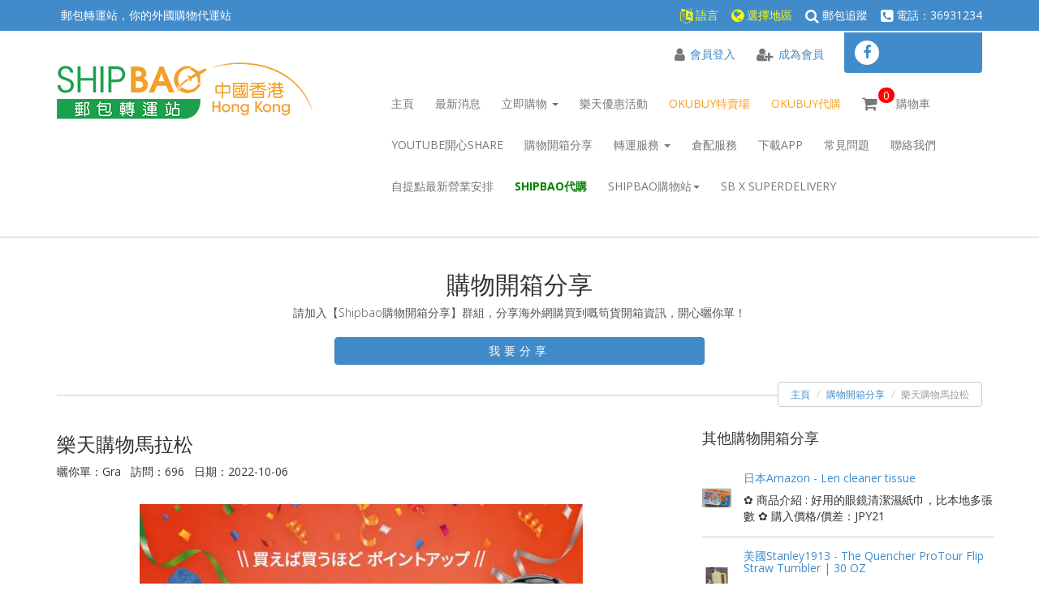

--- FILE ---
content_type: text/html; charset=UTF-8
request_url: https://www.shipbao.com/share/detail/id/30263
body_size: 69166
content:
<!doctype html>
<html>
<head>
    <link href="https://fonts.googleapis.com/css?family=Open+Sans:400,300,400italic,600,600italic,700,700italic,300italic" rel="stylesheet" />
    <meta charset="UTF-8">
    <meta name="keywords" content="Shipbao 郵包轉運站,美國集運,英國集運,日本集運,美國轉運,直運,代購,代運Shipbao,網購, 海淘" />
    <meta name="description" content="郵包轉運站(www.shipbao.com)提供美國集運、英國集運、日本集運、郵包轉運、代購、代運、海淘等服務。" />
    <meta name="apple-mobile-web-app-capable" content="yes">
    <meta name="viewport" content="width=device-width, initial-scale=1">
    
    <meta name="ChineseAN_verifycode" content="800D28B5FCE9AB165DFE720A3A1FD1C9" />
	<meta name="facebook-domain-verification" content="kqoo1qtsbfr5aeoc9nywjf25aopk9v" />
    <meta property="fb:app_id" content="104441443234619" />
    <meta property="og:site_name" content="Shipbao郵包轉運站" />
    <meta property="og:type" content="article" />
    <meta property="og:url" content="https://www.shipbao.com/share/detail/id/30263" />
    <meta property="og:locale" content="zh_HK" />
    <meta property="article:author" content="https://www.shipbao.com/" />
    <meta property="article:publisher" content="https://www.facebook.com/shipbao" />
            <meta property="og:title" content="樂天購物馬拉松" />
                <meta property="og:image" content="https://www.shipbao.com/_files/thumbnails/share-fb-30263.png" />
                <meta property="og:description" content="好野咁岩正好有野買又遇見樂天購物馬拉松呀! 由即日起去到10月11號記得一如以往玩法先襟左下面網頁個entry制先，然後就可以最多獲得樂天point 10倍最多最多甚至有42倍回贈添! 有野想買記得襟啦!" />
            
        
        
        
    <title>Shipbao 郵包轉運站 ｜美國集運｜英國集運｜日本集運｜集運｜轉運</title>
    <base href="https://www.shipbao.com/" />
    
    <link href="web/views/_css/theme/animate.css" rel="stylesheet" />
    <link rel="stylesheet" href="web/views/_css/theme/flexslider.css" media="screen" />
    <link rel="stylesheet" href="web/views/_css/theme/prettyPhoto.css" media="screen" />
    <link href="web/views/_css/theme/style_1.css" rel="stylesheet" />
    <link rel="stylesheet" href="web/views/_css/theme/font-awesome/css/font-awesome.min.css" media="screen" />
	<link href="web/views/_css/theme/isotope.css" rel="stylesheet" />
    <link href="web/views/_css/jquery.colorbox.css" rel="stylesheet" />
    <link href="web/views/_css/common_5.css" rel="stylesheet" />
                <link href="web/views/_css/share_1.css" rel="stylesheet" />
        
    <script type="text/javascript" src="_plugins/js/jquery.js"></script>
    <script type="text/javascript" src="_plugins/js/jquery-migrate.js"></script>
    <script type="text/javascript" src="_plugins/js/cookie/jquery.cookie.js"></script>
    <script type="text/javascript" src="_plugins/js/colorbox/jquery.colorbox-min.js"></script>
	<script type="text/javascript" src="_plugins/js/lazyload/jquery.lazyload.min.js"></script>
    <script type="text/javascript" src="web/views/_js/theme/bootstrap.min.js"></script>
    <script type="text/javascript" src="web/views/_js/theme/modernizr.custom.48287.js"></script>
    <script type="text/javascript" src="web/views/_js/theme/jquery.flexslider-min.js"></script>
    <script type="text/javascript" src="web/views/_js/theme/jquery.prettyPhoto.js" charset="utf-8"></script>
    <script type="text/javascript" src="web/views/_js/theme/jquery.isotope.min.js"></script>
    <script type="text/javascript" src="web/views/_js/theme/jquery.ui.totop.js"></script>    <script type="text/javascript" src="web/views/_js/theme/easing.js"></script>
    <script type="text/javascript" src="web/views/_js/theme/wow.min.js"></script>
    <script type="text/javascript" src="web/views/_js/theme/snap.svg-min.js"></script>
    <script type="text/javascript" src="web/views/_js/theme/collapser.js"></script>
    <script type="text/javascript" src="web/views/_js/theme/restart_theme.js"></script>    
    		<script type="text/javascript" src="_tmp/cache_languages_pack_1__947c3c13b8f2ea33e2e995b1ca30b55b.js"></script>
		
	<!-- Google Tag Manager -->
	<script>(function(w,d,s,l,i){w[l]=w[l]||[];w[l].push({'gtm.start':
	new Date().getTime(),event:'gtm.js'});var f=d.getElementsByTagName(s)[0],
	j=d.createElement(s),dl=l!='dataLayer'?'&l='+l:'';j.async=true;j.src=
	'https://www.googletagmanager.com/gtm.js?id='+i+dl;f.parentNode.insertBefore(j,f);
	})(window,document,'script','dataLayer','GTM-K7Q9BRH7');</script>
	<!-- End Google Tag Manager -->
    
        <script type="text/javascript" src="web/views/_js/common_34.js"></script>
                <script type="text/javascript" src="web/views/_js/share_13.js"></script>
    		
            
    <script>
    window.fbAsyncInit = function() {
        FB.init({
                appId      : '104441443234619',
                xfbml      : true,
                status     : true,
                version    : 'v13.0'
        });
    };
    (function(d, s, id) {
        var js, fjs = d.getElementsByTagName(s)[0];
        if (d.getElementById(id)) return;
        js = d.createElement(s); js.id = id;
        js.src = "//connect.facebook.net/zh_HK/sdk.js";
        fjs.parentNode.insertBefore(js, fjs);
    }(document, 'script', 'facebook-jssdk'));
	
		
		function shareToFacebook(obj) {
		var id = $(obj).attr('data');
		var url = 'https://www.shipbao.com/share/detail/id/' + id;
		FB.ui({
			method: 'share',
			href: url,
		}, function(response){
		});
		
		return false;
	}
	    </script>
		
			
	    <link rel="shortcut icon" href="favicon.png">
	
	<!-- Global site tag (gtag.js) - Google Ads: 760444870 -->
	<script async src="https://www.googletagmanager.com/gtag/js?id=AW-760444870"></script>
	<script>
	  window.dataLayer = window.dataLayer || [];
	  function gtag(){dataLayer.push(arguments);}
	  gtag('js', new Date());

	  gtag('config', 'AW-760444870');
	</script>
</head>
<body class="boxed" style="overflow-x: hidden;" id="share-detail" app="0">
    <div id="fb-root"></div>
    <div id="top-countries" class="hidden">[{"url":"https:\/\/www.shipbao.cn\/","country":"\u4e2d\u570b\u5167\u5730","country_code":"cn","icon":"data:image\/png;base64,[base64]\/zOec8PgBESJpHmomoAOVKFPDrYH49PSMTJvYACFUjgBCAQ5svCZwXFAADwA3l4fnSwP\/wBr28AAgBw1S4kEsfh\/[base64]\/mvwbyI+IfHf\/ryMAgQAEE7P79pf5eXWA3DHAbB1v2upWwDaVgBo3\/ldM9sJoFoK0Hr5i3k4\/EAenqFQyDwdHAoLC+0lYqG9MOOLPv8z4W\/gi372\/EAe\/tt68ABxmkCZrcCjg\/1xYW52rlKO58sEQjFu9+cj\/seFf\/2OKdHiNLFcLBWK8ViJuFAiTcd5uVKRRCHJleIS6X8y8R+W\/QmTdw0ArIZPwE62B7XLbMB+7gECiw5Y0nYAQH7zLYwaC5EAEGc0Mnn3AACTv\/[base64]\/lBKWfMkKZoKpRzame1AiqiDqfWkltoHZQL1OHqRM0dZolzZsWQ8ukLaPV0JppZ2n3aC\/pdLoJ3YMeRZfQl9Jr6Afp5+mD9HcMDYYNg8dIYigZaxl7GacYtxkvmUymBdOXmchUMNcyG5lnmA+Yb1VYKvYqfBWRyhKVOpVWlX6V56pUVXNVP9V5qgtUq1UPq15WfaZGVbNQ46kJ1Bar1akdVbupNq7OUndSj1DPUV+jvl\/[base64]\/[base64]\/i\/[base64]\/ZcdktOZSclJyjUg1plrQr1zC3KLdPZisrkw3keeZtyhuTh8r35CP5c\/PbFWyFTNGjtFKuUA4WTC+oK3hbGFt4uEi9SFrUM99m\/ur5IwuCFny9kLBQuLCz2Lh4WfHgIr9FuxYji1MXdy4xXVK6ZHhp8NJ9y2jLspb9UOJYUlXyannc8o5Sg9KlpUMrglc0lamUycturvRauWMVYZVkVe9ql9VbVn8qF5VfrHCsqK74sEa45uJXTl\/VfPV5bdra3kq3yu3rSOuk626s91m\/r0q9akHV0IbwDa0b8Y3lG19tSt50oXpq9Y7NtM3KzQM1YTXtW8y2rNvyoTaj9nqdf13LVv2tq7e+2Sba1r\/dd3vzDoMdFTve75TsvLUreFdrvUV99W7S7oLdjxpiG7q\/5n7duEd3T8Wej3ulewf2Re\/ranRvbNyvv7+yCW1SNo0eSDpw5ZuAb9qb7Zp3tXBaKg7CQeXBJ9+mfHvjUOihzsPcw83fmX+39QjrSHkr0jq\/dawto22gPaG97+iMo50dXh1Hvrf\/fu8x42N1xzWPV56gnSg98fnkgpPjp2Snnp1OPz3Umdx590z8mWtdUV29Z0PPnj8XdO5Mt1\/3yfPe549d8Lxw9CL3Ytslt0utPa49R35w\/eFIr1tv62X3y+1XPK509E3rO9Hv03\/6asDVc9f41y5dn3m978bsG7duJt0cuCW69fh29u0XdwruTNxdeo94r\/y+2v3qB\/oP6n+0\/rFlwG3g+GDAYM\/DWQ\/vDgmHnv6U\/9OH4dJHzEfVI0YjjY+dHx8bDRq98mTOk+GnsqcTz8p+Vv9563Or59\/94vtLz1j82PAL+YvPv655qfNy76uprzrHI8cfvM55PfGm\/K3O233vuO+638e9H5ko\/ED+UPPR+mPHp9BP9z7nfP78L\/eE8\/sl0p8zAAAAIGNIUk0AAHolAACAgwAA+f8AAIDpAAB1MAAA6mAAADqYAAAXb5JfxUYAAAATSURBVHjaYvj\/\/z8DAAAA\/\/8DAAj8Av7TpXVhAAAAAElFTkSuQmCC"},{"url":"https:\/\/tw.shipbao.com\/","country":"\u4e2d\u570b\u53f0\u7063","country_code":"tw","icon":"data:image\/png;base64,[base64]\/zOec8PgBESJpHmomoAOVKFPDrYH49PSMTJvYACFUjgBCAQ5svCZwXFAADwA3l4fnSwP\/wBr28AAgBw1S4kEsfh\/[base64]\/mvwbyI+IfHf\/ryMAgQAEE7P79pf5eXWA3DHAbB1v2upWwDaVgBo3\/ldM9sJoFoK0Hr5i3k4\/EAenqFQyDwdHAoLC+0lYqG9MOOLPv8z4W\/gi372\/EAe\/tt68ABxmkCZrcCjg\/1xYW52rlKO58sEQjFu9+cj\/seFf\/2OKdHiNLFcLBWK8ViJuFAiTcd5uVKRRCHJleIS6X8y8R+W\/QmTdw0ArIZPwE62B7XLbMB+7gECiw5Y0nYAQH7zLYwaC5EAEGc0Mnn3AACTv\/[base64]\/lBKWfMkKZoKpRzame1AiqiDqfWkltoHZQL1OHqRM0dZolzZsWQ8ukLaPV0JppZ2n3aC\/pdLoJ3YMeRZfQl9Jr6Afp5+mD9HcMDYYNg8dIYigZaxl7GacYtxkvmUymBdOXmchUMNcyG5lnmA+Yb1VYKvYqfBWRyhKVOpVWlX6V56pUVXNVP9V5qgtUq1UPq15WfaZGVbNQ46kJ1Bar1akdVbupNq7OUndSj1DPUV+jvl\/[base64]\/[base64]\/i\/[base64]\/ZcdktOZSclJyjUg1plrQr1zC3KLdPZisrkw3keeZtyhuTh8r35CP5c\/PbFWyFTNGjtFKuUA4WTC+oK3hbGFt4uEi9SFrUM99m\/ur5IwuCFny9kLBQuLCz2Lh4WfHgIr9FuxYji1MXdy4xXVK6ZHhp8NJ9y2jLspb9UOJYUlXyannc8o5Sg9KlpUMrglc0lamUycturvRauWMVYZVkVe9ql9VbVn8qF5VfrHCsqK74sEa45uJXTl\/VfPV5bdra3kq3yu3rSOuk626s91m\/r0q9akHV0IbwDa0b8Y3lG19tSt50oXpq9Y7NtM3KzQM1YTXtW8y2rNvyoTaj9nqdf13LVv2tq7e+2Sba1r\/dd3vzDoMdFTve75TsvLUreFdrvUV99W7S7oLdjxpiG7q\/5n7duEd3T8Wej3ulewf2Re\/ranRvbNyvv7+yCW1SNo0eSDpw5ZuAb9qb7Zp3tXBaKg7CQeXBJ9+mfHvjUOihzsPcw83fmX+39QjrSHkr0jq\/dawto22gPaG97+iMo50dXh1Hvrf\/fu8x42N1xzWPV56gnSg98fnkgpPjp2Snnp1OPz3Umdx590z8mWtdUV29Z0PPnj8XdO5Mt1\/3yfPe549d8Lxw9CL3Ytslt0utPa49R35w\/eFIr1tv62X3y+1XPK509E3rO9Hv03\/6asDVc9f41y5dn3m978bsG7duJt0cuCW69fh29u0XdwruTNxdeo94r\/y+2v3qB\/oP6n+0\/rFlwG3g+GDAYM\/DWQ\/vDgmHnv6U\/9OH4dJHzEfVI0YjjY+dHx8bDRq98mTOk+GnsqcTz8p+Vv9563Or59\/94vtLz1j82PAL+YvPv655qfNy76uprzrHI8cfvM55PfGm\/K3O233vuO+638e9H5ko\/ED+UPPR+mPHp9BP9z7nfP78L\/eE8\/sl0p8zAAAAIGNIUk0AAHolAACAgwAA+f8AAIDpAAB1MAAA6mAAADqYAAAXb5JfxUYAAAATSURBVHjaYvj\/\/z8DAAAA\/\/8DAAj8Av7TpXVhAAAAAElFTkSuQmCC"},{"url":"https:\/\/mo.shipbao.com\/","country":"\u4e2d\u570b\u6fb3\u9580","country_code":"mo","icon":"data:image\/png;base64,[base64]\/zOec8PgBESJpHmomoAOVKFPDrYH49PSMTJvYACFUjgBCAQ5svCZwXFAADwA3l4fnSwP\/wBr28AAgBw1S4kEsfh\/[base64]\/mvwbyI+IfHf\/ryMAgQAEE7P79pf5eXWA3DHAbB1v2upWwDaVgBo3\/ldM9sJoFoK0Hr5i3k4\/EAenqFQyDwdHAoLC+0lYqG9MOOLPv8z4W\/gi372\/EAe\/tt68ABxmkCZrcCjg\/1xYW52rlKO58sEQjFu9+cj\/seFf\/2OKdHiNLFcLBWK8ViJuFAiTcd5uVKRRCHJleIS6X8y8R+W\/QmTdw0ArIZPwE62B7XLbMB+7gECiw5Y0nYAQH7zLYwaC5EAEGc0Mnn3AACTv\/[base64]\/lBKWfMkKZoKpRzame1AiqiDqfWkltoHZQL1OHqRM0dZolzZsWQ8ukLaPV0JppZ2n3aC\/pdLoJ3YMeRZfQl9Jr6Afp5+mD9HcMDYYNg8dIYigZaxl7GacYtxkvmUymBdOXmchUMNcyG5lnmA+Yb1VYKvYqfBWRyhKVOpVWlX6V56pUVXNVP9V5qgtUq1UPq15WfaZGVbNQ46kJ1Bar1akdVbupNq7OUndSj1DPUV+jvl\/[base64]\/[base64]\/i\/[base64]\/ZcdktOZSclJyjUg1plrQr1zC3KLdPZisrkw3keeZtyhuTh8r35CP5c\/PbFWyFTNGjtFKuUA4WTC+oK3hbGFt4uEi9SFrUM99m\/ur5IwuCFny9kLBQuLCz2Lh4WfHgIr9FuxYji1MXdy4xXVK6ZHhp8NJ9y2jLspb9UOJYUlXyannc8o5Sg9KlpUMrglc0lamUycturvRauWMVYZVkVe9ql9VbVn8qF5VfrHCsqK74sEa45uJXTl\/VfPV5bdra3kq3yu3rSOuk626s91m\/r0q9akHV0IbwDa0b8Y3lG19tSt50oXpq9Y7NtM3KzQM1YTXtW8y2rNvyoTaj9nqdf13LVv2tq7e+2Sba1r\/dd3vzDoMdFTve75TsvLUreFdrvUV99W7S7oLdjxpiG7q\/5n7duEd3T8Wej3ulewf2Re\/ranRvbNyvv7+yCW1SNo0eSDpw5ZuAb9qb7Zp3tXBaKg7CQeXBJ9+mfHvjUOihzsPcw83fmX+39QjrSHkr0jq\/dawto22gPaG97+iMo50dXh1Hvrf\/fu8x42N1xzWPV56gnSg98fnkgpPjp2Snnp1OPz3Umdx590z8mWtdUV29Z0PPnj8XdO5Mt1\/3yfPe549d8Lxw9CL3Ytslt0utPa49R35w\/eFIr1tv62X3y+1XPK509E3rO9Hv03\/6asDVc9f41y5dn3m978bsG7duJt0cuCW69fh29u0XdwruTNxdeo94r\/y+2v3qB\/oP6n+0\/rFlwG3g+GDAYM\/DWQ\/vDgmHnv6U\/9OH4dJHzEfVI0YjjY+dHx8bDRq98mTOk+GnsqcTz8p+Vv9563Or59\/94vtLz1j82PAL+YvPv655qfNy76uprzrHI8cfvM55PfGm\/K3O233vuO+638e9H5ko\/ED+UPPR+mPHp9BP9z7nfP78L\/eE8\/sl0p8zAAAAIGNIUk0AAHolAACAgwAA+f8AAIDpAAB1MAAA6mAAADqYAAAXb5JfxUYAAAATSURBVHjaYvj\/\/z8DAAAA\/\/8DAAj8Av7TpXVhAAAAAElFTkSuQmCC"},{"url":"http:\/\/th.shipbao.com\/","country":"\u6cf0\u570b","country_code":"th","icon":"data:image\/png;base64,[base64]\/zOec8PgBESJpHmomoAOVKFPDrYH49PSMTJvYACFUjgBCAQ5svCZwXFAADwA3l4fnSwP\/wBr28AAgBw1S4kEsfh\/[base64]\/mvwbyI+IfHf\/ryMAgQAEE7P79pf5eXWA3DHAbB1v2upWwDaVgBo3\/ldM9sJoFoK0Hr5i3k4\/EAenqFQyDwdHAoLC+0lYqG9MOOLPv8z4W\/gi372\/EAe\/tt68ABxmkCZrcCjg\/1xYW52rlKO58sEQjFu9+cj\/seFf\/2OKdHiNLFcLBWK8ViJuFAiTcd5uVKRRCHJleIS6X8y8R+W\/QmTdw0ArIZPwE62B7XLbMB+7gECiw5Y0nYAQH7zLYwaC5EAEGc0Mnn3AACTv\/[base64]\/lBKWfMkKZoKpRzame1AiqiDqfWkltoHZQL1OHqRM0dZolzZsWQ8ukLaPV0JppZ2n3aC\/pdLoJ3YMeRZfQl9Jr6Afp5+mD9HcMDYYNg8dIYigZaxl7GacYtxkvmUymBdOXmchUMNcyG5lnmA+Yb1VYKvYqfBWRyhKVOpVWlX6V56pUVXNVP9V5qgtUq1UPq15WfaZGVbNQ46kJ1Bar1akdVbupNq7OUndSj1DPUV+jvl\/[base64]\/[base64]\/i\/[base64]\/ZcdktOZSclJyjUg1plrQr1zC3KLdPZisrkw3keeZtyhuTh8r35CP5c\/PbFWyFTNGjtFKuUA4WTC+oK3hbGFt4uEi9SFrUM99m\/ur5IwuCFny9kLBQuLCz2Lh4WfHgIr9FuxYji1MXdy4xXVK6ZHhp8NJ9y2jLspb9UOJYUlXyannc8o5Sg9KlpUMrglc0lamUycturvRauWMVYZVkVe9ql9VbVn8qF5VfrHCsqK74sEa45uJXTl\/VfPV5bdra3kq3yu3rSOuk626s91m\/r0q9akHV0IbwDa0b8Y3lG19tSt50oXpq9Y7NtM3KzQM1YTXtW8y2rNvyoTaj9nqdf13LVv2tq7e+2Sba1r\/dd3vzDoMdFTve75TsvLUreFdrvUV99W7S7oLdjxpiG7q\/5n7duEd3T8Wej3ulewf2Re\/ranRvbNyvv7+yCW1SNo0eSDpw5ZuAb9qb7Zp3tXBaKg7CQeXBJ9+mfHvjUOihzsPcw83fmX+39QjrSHkr0jq\/dawto22gPaG97+iMo50dXh1Hvrf\/fu8x42N1xzWPV56gnSg98fnkgpPjp2Snnp1OPz3Umdx590z8mWtdUV29Z0PPnj8XdO5Mt1\/3yfPe549d8Lxw9CL3Ytslt0utPa49R35w\/eFIr1tv62X3y+1XPK509E3rO9Hv03\/6asDVc9f41y5dn3m978bsG7duJt0cuCW69fh29u0XdwruTNxdeo94r\/y+2v3qB\/oP6n+0\/rFlwG3g+GDAYM\/DWQ\/vDgmHnv6U\/9OH4dJHzEfVI0YjjY+dHx8bDRq98mTOk+GnsqcTz8p+Vv9563Or59\/94vtLz1j82PAL+YvPv655qfNy76uprzrHI8cfvM55PfGm\/K3O233vuO+638e9H5ko\/ED+UPPR+mPHp9BP9z7nfP78L\/eE8\/sl0p8zAAAAIGNIUk0AAHolAACAgwAA+f8AAIDpAAB1MAAA6mAAADqYAAAXb5JfxUYAAAATSURBVHjaYvj\/\/z8DAAAA\/\/8DAAj8Av7TpXVhAAAAAElFTkSuQmCC"}]</div>	<div id="top-languages" class="hidden">[{"url":"https:\/\/www.shipbao.com\/share\/detail?id=30263&language=zh-TW","name":"\u7e41\u9ad4\u4e2d\u6587","icon":"https:\/\/www.shipbao.com\/files\/images\/20180118\/6da165b973b993af7322b99d1431cc00.png"},{"url":"https:\/\/www.shipbao.com\/share\/detail?id=30263&language=zh-cn","name":"\u7b80\u4f53\u4e2d\u6587","icon":"https:\/\/www.shipbao.com\/files\/images\/20180118\/68563fb75fc54bf40ad309ad0aece93e.png"},{"url":"https:\/\/www.shipbao.com\/share\/detail?id=30263&language=en","name":"English","icon":"https:\/\/www.shipbao.com\/files\/images\/20180118\/8a484b2123a5a1b0586dee137eb75938.png"}]</div>    <header>
    <section class="top_bar">
        <div class="container">
            <div class="row">
				                    <div class="tob_bar_left_col col-xs-12 col-sm-4 col-md-4">
                    <p>郵包轉運站，你的外國購物代運站</p>
                    </div>
                    <div class="tob_bar_right_col col-xs-6 col-sm-8 col-md-8">
                                                            <p><a href="javascript:void(0);" style="color:yellow;" class="choose-language"><i class="fa fa-language" aria-hidden="true"></i>&nbsp;語言</a>&nbsp;&nbsp;&nbsp;&nbsp;<a href="javascript:void(0);" style="color:yellow;" class="choose-country"><i class="fa fa-globe" aria-hidden="true"></i>&nbsp;選擇地區</a>&nbsp;&nbsp;&nbsp;&nbsp;<a href="https://www.shipbao.com/trace/v2" style="color:#fff;" class="order-parcel-trace"><i class="fa fa-search" aria-hidden="true"></i>&nbsp;郵包追蹤</a>&nbsp;&nbsp;&nbsp;&nbsp;<i class="fa fa-phone-square"></i> 電話：36931234</p>
                                    </div>
            </div>
        </div>
    </section>
    <div class="container">
        <div class="navbar navbar-default" role="navigation">
            <div class="navbar-header"><a class="navbar-brand" href="https://www.shipbao.com/"> <img src="web/views/_images/logo.png" alt="Shipbao郵包轉運站"> </a>
                        <a class="btn btn-navbar btn-default navbar-toggle" data-toggle="collapse" data-target=".navbar-collapse"><span class="nb_left pull-left"> <span class="fa fa-reorder"></span></span> <span class="nb_right pull-right">菜單</span> </a></div>
            <div class="collapse navbar-collapse">
                <ul class="nav pull-right navbar-nav">
                    <li><a href="https://www.shipbao.com/">主頁</a></li>
                    <li class="visible-phone"><a href="javascript:void(0);" style="color:blue;" class="choose-language">語言</a></li>					<li class="visible-phone"><a href="javascript:void(0);" style="color:blue;" class="choose-country">選擇地區</a></li>                                                                    <li class="visible-phone"><a href="https://www.shipbao.com/member/login">會員登入</a></li>
                        <li class="visible-phone"><a href="https://www.shipbao.com/member/register">成為會員</a></li>
												<li class="visible-phone"><a href="https://www.shipbao.com/trace/v2"  class="order-parcel-trace">郵包追蹤</a></li>
                                        <li><a href="https://www.shipbao.com/information/news">最新消息</a></li>
					<li class="dropdown"><a data-toggle="dropdown" class="dropdown-toggle" href="javascript:void(0);">立即購物 <span class="caret"></span></a>
                    	<ul class="dropdown-menu">
														<li><a href="https://www.shipbao.com/information/web/country/usa">熱購網站</a></li>
						</ul>
                    </li>
                    <li><a href="https://www.shipbao.com/information/rakuten">樂天優惠活動</a></li>                    <li><a href="https://www.shipbao.com/product/index" style="color:#F5A02B;">OKUBUY特賣場</a></li>
					<li><a href="https://okubuy.com/login" style="color:#F5A02B;" target="_blank">OKUBUY代購</a></li>
                    <li><a href="https://www.shipbao.com/product/cart"><i class="fa fa-shopping-cart" aria-hidden="true" style="font-size:20px;position:absolute;" /></i><span id="header-cart-qty" style="position:relative;padding:0 6px;background:red;color:#fff;border-radius:10px;top:-10px;left:20px;margin-right:22px;">0</span>購物車</a></li>
                    <li><a href="https://www.shipbao.com/information/youtube">YouTube開心Share</a></li>					<li><a href="https://www.shipbao.com/share/index">購物開箱分享</a></li>
                    <li class="dropdown"><a data-toggle="dropdown" class="dropdown-toggle" href="javascript:void(0);">轉運服務 <span class="caret"></span></a>
                    	<ul class="dropdown-menu">
                           <li><a href="https://www.shipbao.com/information/service">服務與收費</a></li>
                                                      						   						   						   <li><a href="https://www.shipbao.com/information/embargo">禁運物品</a></li>
                           <li><a href="https://www.shipbao.com/information/terms">服務條款</a></li>
                      </ul>
                    </li>
					<li><a href="https://www.shipbao.com/fulfillment">倉配服務</a></li>
					<li><a href="https://www.shipbao.com/information/app">下載App</a></li>
                    <li><a href="https://www.shipbao.com/information/faq">常見問題</a></li>
                    <li><a href="https://www.shipbao.com/information/contact">聯絡我們</a></li>
					<li><a href="https://bit.ly/PickupPointNews" target="_blank">自提點最新營業安排</a></li>
																				<li><a href="https://www.shipbao.com/information/faq/id/2582/scene/top" style="font-weight:bold;color:green;">Shipbao代購</a></li>
					<li class="dropdown"><a data-toggle="dropdown" class="dropdown-toggle" href="javascript:void(0);">Shipbao購物站<span class="caret"></span></a>
                    	<ul class="dropdown-menu">
							<li><a href="https://www.shipbao.com/product/buy_direct">即買直購</a></li>
							<li><a href="https://www.shipbao.com/product/limit_time_group_buy">限時團購</a></li>
							<li><a href="https://www.shipbao.com/product/limited_edition">精品限定</a></li>
							<li><a href="https://www.shipbao.com/information/direct_group_limited">即買直購、限時團購及精品限定條款</a></li>
						</ul>
                    </li>
					<li><a href="https://www.shipbao.com/information/super_delivery">SB x SuperDelivery</a></li>
				</ul>
            </div>
        </div>
        <div id="social_media_wrapper"> <a href="https://www.facebook.com/shipbao"><i class="fa fa-facebook"></i></a> <div class="fb-like" style="position:absolute;" data-href="https://www.facebook.com/shipbao" data-layout="button_count" data-action="like" data-show-faces="false" data-share="false"></div> </div>
                    <div id="sign" class="hidden-phone"><a href="https://www.shipbao.com/member/login"><i class="fa fa-user"></i><span>會員登入</span></a>&nbsp;&nbsp;&nbsp;&nbsp;&nbsp;<a href="https://www.shipbao.com/member/register"><i class="fa fa-user-plus"></i><span>成為會員</span></a></div>
            </div>
</header>	        
            <div class="main">
            <div class="container">                                <div id="layout-content" ><section class="hgroup centered">
    <h1>購物開箱分享</h1>
    <h2>請加入【Shipbao購物開箱分享】群組，分享海外網購買到嘅筍貨開箱資訊，開心曬你單！</h2>
    <br />
    <div><a href="https://www.facebook.com/groups/sbunbox" target="_blank"  class="btn btn-primary" style="width:40%;letter-spacing: 5px;">我要分享</a></div>
    <br />
    <ul class="breadcrumb pull-right">
        <li><a href="https://www.shipbao.com/">主頁</a></li>
        <li><a href="https://www.shipbao.com/share/index">購物開箱分享</a></li>
        <li class="active">樂天購物馬拉松</li>
    </ul>
</section>

<section>
    <div class="row">
        <div id="leftcol" class="col-sm-8 col-md-8">
            <article class="post" style="border:0;">
                <div class="post_header">
                    <h3 class="post_title">樂天購物馬拉松</h3>
                    <div class="post_sub">
                        曬你單：Gra&nbsp;&nbsp;&nbsp;訪問：696&nbsp;&nbsp;&nbsp;日期：2022-10-06                    </div>
                </div>
                <div class="post_content" style="margin-top: 30px;">
                                        <figure style="text-align:center;">
                        <img alt="樂天購物馬拉松" src="https://www.shipbao.com/_files/thumbnails/6aadb20dd41d2cc67e233bdb964f65c1.png" id="main-img" />
                    </figure>
                                                            <div style="text-align: center;margin-bottom: 15px;">
                                                <a href="javascript:void(0);" class="img img-selected" img="https://www.shipbao.com/_files/thumbnails/6aadb20dd41d2cc67e233bdb964f65c1.png"><img alt="樂天購物馬拉松" src="https://www.shipbao.com/_files/thumbnails/010510f6537fdcc4b5f036c047c467b5.png" style="margin:0 3px;" /></a>
                                            </div>
                                        
					                    <p>好野咁岩正好有野買又遇見樂天購物馬拉松呀! 由即日起去到10月11號記得一如以往玩法先襟左下面網頁個entry制先，然後就可以最多獲得樂天point 10倍最多最多甚至有42倍回贈添! 有野想買記得襟啦!</p>
                    <br />
                    <h4>商品網址:</h4>
                    <div><a href="https://event.rakuten.co.jp/campaign/point-up/marathon/?l-id=top_normal_bigbnr_sp_JBEFGGIB_129654_0">https://event.rakuten.co.jp/campaign/point-up/marathon/?l-id=top_normal_bigbnr_sp_JBEFGGIB_129654_0</a></div>
					                </div>
            </article>
						
			        </div>
        
                <div id="sidebar" class="col-sm-4 col-md-4">
            <aside class="widget">
                <h4>其他購物開箱分享</h4>
                
                <table cellpadding="0" cellspacing="0" width="100%">
                                <tr>
                    <td class="other-share-img"><a href="https://www.shipbao.com/share/detail/id/33126"><img src="https://www.shipbao.com/_files/thumbnails/f341348c6b954de104d9ada91f0a8eb1.png" alt="" /></a></td>
                    <td class="other-share-detail">
                        <h5><a href="https://www.shipbao.com/share/detail/id/33126">日本Amazon - Len cleaner tissue</a></h5>
                        <p>✿ 商品介紹 :&nbsp;好用的眼鏡清潔濕紙巾，比本地多張數

✿ 購入價格/價差：JPY21</p>
                    </td>
                </tr>
                                <tr>
                    <td class="other-share-img"><a href="https://www.shipbao.com/share/detail/id/33125"><img src="https://www.shipbao.com/_files/thumbnails/9ffe7711bdcfc9f55c238bc1c29ac4ea.png" alt="" /></a></td>
                    <td class="other-share-detail">
                        <h5><a href="https://www.shipbao.com/share/detail/id/33125">美國Stanley1913 - The Quencher ProTour Flip Straw Tumbler | 30 OZ</a></h5>
                        <p>✿ 商品介紹 :&nbsp;相信呢隻杯都唔使多介紹啦 見到美國官網特價US$20一隻即入手 Prom</p>
                    </td>
                </tr>
                                <tr>
                    <td class="other-share-img"><a href="https://www.shipbao.com/share/detail/id/33124"><img src="https://www.shipbao.com/_files/thumbnails/0653eed6100bf6de9b51f5d50c6d8d03.png" alt="" /></a></td>
                    <td class="other-share-detail">
                        <h5><a href="https://www.shipbao.com/share/detail/id/33124">美國Cosmetic Skin Solutions - Copper Peptide Serum</a></h5>
                        <p>✿ 商品介紹 :&nbsp;呢支藍銅胜肽係我既favorite, 佢可以緊致肌膚減少細紋, 而且佢性</p>
                    </td>
                </tr>
                                <tr>
                    <td class="other-share-img"><a href="https://www.shipbao.com/share/detail/id/33123"><img src="https://www.shipbao.com/_files/thumbnails/c181b2c576cb32cce054180d152ab2ad.png" alt="" /></a></td>
                    <td class="other-share-detail">
                        <h5><a href="https://www.shipbao.com/share/detail/id/33123">美國Cosmetic Skin Solutions - Soothing B5 Peptide Gel</a></h5>
                        <p>✿ 商品介紹 :&nbsp;佢好補水尤其是冬天用係好舒緩到皮膚乾燥既感覺, 已經回購很多次了, 非常</p>
                    </td>
                </tr>
                                <tr>
                    <td class="other-share-img"><a href="https://www.shipbao.com/share/detail/id/33122"><img src="https://www.shipbao.com/_files/thumbnails/55bc7754f50c49f441d409bd020e3b81.png" alt="" /></a></td>
                    <td class="other-share-detail">
                        <h5><a href="https://www.shipbao.com/share/detail/id/33122">美國Cosmetic Skin Solutions - Supreme Hydra B5 Gel</a></h5>
                        <p>✿ 商品介紹 :&nbsp;呢支B5會令你搽完覺得皮膚飲飽水, 而且佢性價比高, 大支60ml約4百</p>
                    </td>
                </tr>
                                <tr>
                    <td class="other-share-img"><a href="https://www.shipbao.com/share/detail/id/33121"><img src="https://www.shipbao.com/_files/thumbnails/629de652ae6f69f2938f6270009cf20a.png" alt="" /></a></td>
                    <td class="other-share-detail">
                        <h5><a href="https://www.shipbao.com/share/detail/id/33121">日本Amazon - Mode Selectモードセレクト</a></h5>
                        <p>✿ 商品介紹 :&nbsp;五趾襪，防滑、抗菌、除臭，保暖，日本製造。

✿ 購入價格/價差：¥</p>
                    </td>
                </tr>
                                <tr>
                    <td class="other-share-img"><a href="https://www.shipbao.com/share/detail/id/33120"><img src="https://www.shipbao.com/_files/thumbnails/0855a463dd020e4cb260e808c0f16fbe.png" alt="" /></a></td>
                    <td class="other-share-detail">
                        <h5><a href="https://www.shipbao.com/share/detail/id/33120">日本Amazon - FitEcho</a></h5>
                        <p>✿ 商品介紹 :&nbsp;小腳趾支撐墊，撐開腳趾，拓寬腳趾，可水洗，矽膠墊，中國製。

✿ 購</p>
                    </td>
                </tr>
                                <tr>
                    <td class="other-share-img"><a href="https://www.shipbao.com/share/detail/id/33119"><img src="https://www.shipbao.com/_files/thumbnails/e1425aefb9cdec336cefb71af27e319d.png" alt="" /></a></td>
                    <td class="other-share-detail">
                        <h5><a href="https://www.shipbao.com/share/detail/id/33119">日本Amazon - New Era 9TWENTY GORE-TEX OD 920 GTX TOPOSURF Outdoor Cap</a></h5>
                        <p>✿ 商品介紹 :&nbsp;I use caps regularly, and although I</p>
                    </td>
                </tr>
                                <tr>
                    <td class="other-share-img"><a href="https://www.shipbao.com/share/detail/id/33118"><img src="https://www.shipbao.com/_files/thumbnails/06d49e6e48d37375d22c4c5ddaea7d3a.png" alt="" /></a></td>
                    <td class="other-share-detail">
                        <h5><a href="https://www.shipbao.com/share/detail/id/33118">日本Amazon - ブリーズブロンズ　消臭 クロスインソール　1セット日本製</a></h5>
                        <p>✿ 商品介紹 :&nbsp;除臭布鞋墊「Toughness」系列，日本製

✿ 購入價格/價差：</p>
                    </td>
                </tr>
                                <tr>
                    <td class="other-share-img"><a href="https://www.shipbao.com/share/detail/id/33117"><img src="https://www.shipbao.com/_files/thumbnails/2c848f08cb45b69030d7886dd08a6e34.png" alt="" /></a></td>
                    <td class="other-share-detail">
                        <h5><a href="https://www.shipbao.com/share/detail/id/33117">韓國Yes24 - 韓團Riize 週邊 - 漫畫書set</a></h5>
                        <p>✿ 商品介紹 :&nbsp;韓團Riize 週邊 - 漫畫書set，結合寫真與漫畫畫風，分成6個成員</p>
                    </td>
                </tr>
                                <tr>
                    <td class="other-share-img"><a href="https://www.shipbao.com/share/detail/id/33116"><img src="https://www.shipbao.com/_files/thumbnails/dd47f93c55d78f4b7c0ba77b20ae38b3.png" alt="" /></a></td>
                    <td class="other-share-detail">
                        <h5><a href="https://www.shipbao.com/share/detail/id/33116">德國Amazon - Venchi chocolate</a></h5>
                        <p>✿ 商品介紹 :&nbsp;Venchi chocolate. It was cheap. But </p>
                    </td>
                </tr>
                                <tr>
                    <td class="other-share-img"><a href="https://www.shipbao.com/share/detail/id/33115"><img src="https://www.shipbao.com/_files/thumbnails/8c0243ae095f73d330c7f557850aa72e.png" alt="" /></a></td>
                    <td class="other-share-detail">
                        <h5><a href="https://www.shipbao.com/share/detail/id/33115">日本Store.in-net - TIGHTBOOTH</a></h5>
                        <p>✿ 商品介紹 :TIGHTBOOTH - it seems good print and disco</p>
                    </td>
                </tr>
                                <tr>
                    <td class="other-share-img"><a href="https://www.shipbao.com/share/detail/id/33114"><img src="https://www.shipbao.com/_files/thumbnails/e213f621fe0f79674d7fc505ac728c57.png" alt="" /></a></td>
                    <td class="other-share-detail">
                        <h5><a href="https://www.shipbao.com/share/detail/id/33114">日本Amazon - New Era 9FORTY ONSPOTZ Cap</a></h5>
                        <p>✿ 商品介紹 :&nbsp;New Era 9FORTY ONSPOTZ Cap (Special </p>
                    </td>
                </tr>
                                <tr>
                    <td class="other-share-img"><a href="https://www.shipbao.com/share/detail/id/33113"><img src="https://www.shipbao.com/_files/thumbnails/ab5d4c8828c3620cd32cf6eb78d15eca.png" alt="" /></a></td>
                    <td class="other-share-detail">
                        <h5><a href="https://www.shipbao.com/share/detail/id/33113">韓國Yes24 - 韓團Riize巡迴演唱會週邊</a></h5>
                        <p>✿ 商品介紹 :韓團Riize 巡迴演唱會週邊 - 卡通行李牌，以曬黑的夏日水著為造型，非常可愛，而</p>
                    </td>
                </tr>
                                <tr>
                    <td class="other-share-img"><a href="https://www.shipbao.com/share/detail/id/33112"><img src="https://www.shipbao.com/_files/thumbnails/3702eae4659e8d9487d7712baf73b7ef.png" alt="" /></a></td>
                    <td class="other-share-detail">
                        <h5><a href="https://www.shipbao.com/share/detail/id/33112">日本Pokemoncenter - Pokemon center行李箱鐵盒</a></h5>
                        <p>✿ 商品介紹 :Pokemon center行李箱鐵盒，行李箱造型好精美，裡面仲有零食，送俾小朋友做</p>
                    </td>
                </tr>
                                </table>
                <br />
                <a href="https://www.shipbao.com/share/index" class="btn btn-success" style="width: 100%;letter-spacing: 5px;">更多分享</a>
            </aside>
        </div>
            </div>
</section>

<script type="text/javascript">
$(function() {
	$('#share-fb').click(function() {
		var height = $(window).height();
		if(height > 900) 
			height -= 300;
		else
			height -= 200;
		
		var width = $('.container').width();
		if(width > 1000) 
			width -= 400;
		else if(width > 800)
			width -= 200;
		
		try {
			var html = '<h2 style="margin:0;border-bottom:1px #999 solid;padding:10px;">Shipbao購物開箱分享</h2>';
			html += '<div style="padding:0 10px;margin:15px 0 0 0;height:' + height + 'px;overflow:auto;font-size:16px;">親愛的Shipbaoer, ';
			html += '<div style="margin: 30px 0;">為配合業務發展，Shipbao網頁的「郵包分享」活動將改版為「Shipbao購物開箱分享」，並會遷移至Facebook私人群組繼續分享海外網購買到嘅筍貨及開箱資訊，開心曬您單！</div>';
			html += '<div style="margin-bottom: 30px;">========================</div>';
			html += '<div style="margin-bottom: 5px;">「Shipbao購物開箱分享」</div>';
			html += '<div style="margin-bottom: 5px;">- 分享購物開箱貼文，合資格貼文可得100 SB積分。</div>';
			html += '<div style="margin-bottom: 30px;">- 分享貼文經挑選後會自動刊登於Shipbao網頁之「購物開箱分享」，再得100 SB積分。(稍後上線)</div>';
			html += '<div style="margin-bottom: 30px;">參加辦法及其他詳細內容，請於加入群組後瀏覽。</div>';
			html += '<div style="margin-bottom: 30px;">Shipbaoer快啲黎開心曬您單！</div>';
			html += '<div style="margin-bottom: 5px;">請即加入群組 </div>';
			html += '<div><a href="https://www.facebook.com/groups/sbunbox" target="_blank">https://www.facebook.com/groups/sbunbox</a></div>';
			html += '</div>';
			if($('.hidden-phone').css('display') == 'none') { //mobile
				$.colorbox({
					title: 'Shipbao購物開箱分享',
					html: html,
					fixed: true,
					width: '90%',
					scrolling: false,
					overlayClose: false,
					closeButton: true,
					onComplete: function() {
					}
				});
			} else {
				$.colorbox({
					title: 'Shipbao購物開箱分享',
					html: html,
					fixed: true,
					width: width + 'px',
					scrolling: false,
					overlayClose: false,
					closeButton: true,
					onComplete: function() {
					}
				});
			}
		} catch (error) {
			console.log('Information popup error!');
		}
	});
});
</script></div>
                <td id="layout-right">    </td>            </div>            <footer >
    <div class="container">
        <div style="text-align:center;margin-top:15px;"><a href="javascript:void(0);"><img src="" alt="" /></a></div>
    </div>
    <section class="twitter_feed_wrapper" >
        <div class="container">
            <div class="footer_teaser col-sm-4 col-md-4" id="shipping-fee-calc" url="https://www.shipbao.com/tools/calc_shipping_fee">
                <a name="shipping-fee-calc"></a><a name="calc-dimension-weight"></a>
                <h3>運費計算機</h3>
                <p style="margin:15px 0;">請填寫貨品重量、轉運倉庫及取貨方式，即可計算運費。<br />&nbsp;</p>
                <p>
                    <label for="calc-warehouse">轉運倉庫</label>
                    <select name="" id="calc-warehouse" class="form-control">
                        <option value="">請選擇</option>
																					<option value="516" qty="0" type="1001|1005|1007|1999|1018|1052|1019|1020|1021|1022|1023|1024|1025|1026|1027|1028|1029|1030|1031|1032|1033|1034|1035|1036|1037|1038|1039|1040|1041|1042|1043|1044|1046|1047|1053|1048|1049|1050|1051|1055|1017|5000-etk-ddu|306|49389|5101|20001|30001|330" group="100" weight-unit="磅" weight-type="0">美國俄勒岡免稅倉(已停用)</option>
															<option value="504" qty="0" type="1001|1005|1007|1999|1018|1052|1019|1020|1021|1022|1023|1024|1025|1026|1027|1028|1029|1030|1031|1032|1033|1034|1035|1036|1037|1038|1039|1040|1041|1042|1043|1044|1046|1047|1053|1048|1049|1050|1051|1055|1017|5000-etk-ddu|306|49389|5101|20001|30001|330" group="100" weight-unit="磅" weight-type="0">英國倉</option>
															<option value="507" qty="0" type="1001|1005|1007|1999|1018|1052|1019|1020|1021|1022|1023|1024|1025|1026|1027|1028|1029|1030|1031|1032|1033|1034|1035|1036|1037|1038|1039|1040|1041|1042|1043|1044|1046|1047|1053|1048|1049|1050|1051|1055|1017|5000-etk-ddu|306|49389|5101|20001|30001|330" group="100" weight-unit="磅" weight-type="0">韓國首爾倉庫</option>
															<option value="518" qty="0" type="1001|1005|1007|1999|1018|1052|1019|1020|1021|1022|1023|1024|1025|1026|1027|1028|1029|1030|1031|1032|1033|1034|1035|1036|1037|1038|1039|1040|1041|1042|1043|1044|1046|1047|1053|1048|1049|1050|1051|1055|1017|5000-etk-ddu|306|49389|5101|20001|30001|330" group="100" weight-unit="磅" weight-type="0">日本大阪倉庫</option>
															<option value="511" qty="0" type="1001|1005|1007|1999|1018|1052|1019|1020|1021|1022|1023|1024|1025|1026|1027|1028|1029|1030|1031|1032|1033|1034|1035|1036|1037|1038|1039|1040|1041|1042|1043|1044|1046|1047|1053|1048|1049|1050|1051|1055|1017|5000-etk-ddu|306|49389|5101|20001|30001|330" group="100" weight-unit="磅" weight-type="0">日本東京倉庫</option>
															<option value="513" qty="0" type="1001|1005|1007|1999|1018|1052|1019|1020|1021|1022|1023|1024|1025|1026|1027|1028|1029|1030|1031|1032|1033|1034|1035|1036|1037|1038|1039|1040|1041|1042|1043|1044|1046|1047|1053|1048|1049|1050|1051|1055|1017|5000-etk-ddu|306|49389|5101|20001|30001|330" group="100" weight-unit="磅" weight-type="0">中國台灣ACS</option>
															<option value="500" qty="0" type="1001|1005|1007|1999|1018|1052|1019|1020|1021|1022|1023|1024|1025|1026|1027|1028|1029|1030|1031|1032|1033|1034|1035|1036|1037|1038|1039|1040|1041|1042|1043|1044|1046|1047|1053|1048|1049|1050|1051|1055|1017|5000-etk-ddu|306|49389|5101|20001|30001|330" group="100" weight-unit="磅" weight-type="0">美國德拉華州免稅倉</option>
															<option value="519" qty="0" type="1001|1005|1007|1999|1018|1052|1019|1020|1021|1022|1023|1024|1025|1026|1027|1028|1029|1030|1031|1032|1033|1034|1035|1036|1037|1038|1039|1040|1041|1042|1043|1044|1046|1047|1053|1048|1049|1050|1051|1055|1017|5000-etk-ddu|306|49389|5101|20001|30001|330" group="100" weight-unit="磅" weight-type="0">法國自營倉庫</option>
															<option value="521" qty="0" type="1001|1005|1007|1999|1018|1052|1019|1020|1021|1022|1023|1024|1025|1026|1027|1028|1029|1030|1031|1032|1033|1034|1035|1036|1037|1038|1039|1040|1041|1042|1043|1044|1046|1047|1053|1048|1049|1050|1051|1055|1017|5000-etk-ddu|306|49389|5101|20001|30001|330" group="100" weight-unit="磅" weight-type="0">德國自營倉庫</option>
															<option value="523" qty="0" type="1001|1005|1007|1999|1018|1052|1019|1020|1021|1022|1023|1024|1025|1026|1027|1028|1029|1030|1031|1032|1033|1034|1035|1036|1037|1038|1039|1040|1041|1042|1043|1044|1046|1047|1053|1048|1049|1050|1051|1055|1017|5000-etk-ddu|306|49389|5101|20001|30001|330" group="100" weight-unit="磅" weight-type="0">泰國自營倉庫 </option>
															<option value="524" qty="0" type="1001|1005|1007|1999|1018|1052|1019|1020|1021|1022|1023|1024|1025|1026|1027|1028|1029|1030|1031|1032|1033|1034|1035|1036|1037|1038|1039|1040|1041|1042|1043|1044|1046|1047|1053|1048|1049|1050|1051|1055|1017|5000-etk-ddu|306|49389|5101|20001|30001|330" group="100" weight-unit="磅" weight-type="0">澳洲布里斯班倉庫（已停用）</option>
															<option value="525" qty="0" type="1001|1005|1007|1999|1018|1052|1019|1020|1021|1022|1023|1024|1025|1026|1027|1028|1029|1030|1031|1032|1033|1034|1035|1036|1037|1038|1039|1040|1041|1042|1043|1044|1046|1047|1053|1048|1049|1050|1051|1055|1017|5000-etk-ddu|306|49389|5101|20001|30001|330" group="100" weight-unit="磅" weight-type="0">加拿大倉庫</option>
															<option value="526" qty="0" type="1001|1005|1007|1999|1018|1052|1019|1020|1021|1022|1023|1024|1025|1026|1027|1028|1029|1030|1031|1032|1033|1034|1035|1036|1037|1038|1039|1040|1041|1042|1043|1044|1046|1047|1053|1048|1049|1050|1051|1055|1017|5000-etk-ddu|306|49389|5101|20001|30001|330" group="100" weight-unit="磅" weight-type="0">美國德拉華州免稅海運倉</option>
															<option value="100" qty="1" type="1999-1001|1999-pickup|1999-1005|1999-1007|1999-1016|1999-1004|1999-1017|1999-1018|1999-1052|1999-1019|1999-1020|1999-1021|1999-1022|1999-1023|1999-1024|1999-1025|1999-1026|1999-1027|1999-1028|1999-1029|1999-1030|1999-1031|1999-1032|1999-1033|1999-1034|1999-1035|1999-1036|1999-1037|1999-1038|1999-1039|1999-1040|1999-1041|1999-1042|1999-1043|1999-1044|1999-1046|1999-1047|1999-1053|1999-1048|1999-1049|1999-1050|1999-1051|1999-1055" group="100" weight-unit="KG" weight-type="0">中國香港本地寄件</option>
															<option value="103" qty="0" type="1005|1007|1001|1018|1017|5000-etk-ddp-cc-bc|5000-etk-ddu|306|330" group="103" weight-unit="磅" weight-type="0">中國香港總倉 (國際轉運)</option>
															<option value="101" qty="0" type="1001|hop|car|hop_showec|lockerlife|ok|post|cainiaolocker|306|49389|5101|30001|20001" group="101" weight-unit="KG" weight-type="0">中國內地倉庫 (中國香港集運)</option>
															<option value="102" qty="0" type="2150|2200|2100|2125|2050|2075|2700|2725|2300|2303|2301|2302|2304|2790|2795|2800|2805|2550|2450|2451|2810|2820|2600|2605|2825|2830|2835|2500|2501|2350|2840|2845|2250|2252|2251|2850|2851|2852|2650|2855|2326|2325|2400" group="102" weight-unit="KG" weight-type="0">中國內地倉庫 (國際轉運)</option>
													                    </select>
                </p>
                <p>
                    <label for="calc-weight">貨品重量<span id="calc-weight-unit"></span></label>
                    <input placeholder="貨品重量" class="form-control" type="text" name="" value="" maxlength="10" id="calc-weight" />
                </p>
                
                <div class="row">
                    <div class="col-sm-4 col-md-4">
                    	<p>
                            <label for="calc-fee-long">長度（CM）</label>
                            <input placeholder="長度" class="form-control" type="text" name="" value="" maxlength="3" id="calc-fee-long" />
                        </p>
                    </div>
                    <div class="col-sm-4 col-md-4">
                    	<p>
                            <label for="calc-fee-width">寬度（CM）</label>
                            <input placeholder="寬度" class="form-control" type="text" name="" value="" maxlength="3" id="calc-fee-width" />
                        </p>
                    </div>
                    <div class="col-sm-4 col-md-4">
                    	<p>
                            <label for="calc-fee-height">高度（CM）</label>
                            <input placeholder="高度" class="form-control" type="text" name="" value="" maxlength="3" id="calc-fee-height" />
                        </p>
                    </div>
                </div>
                <p class="hidden">
                    <label for="calc-qty">郵包數量</label>
                    <input placeholder="郵包數量" class="form-control" type="text" name="" value="" maxlength="8" id="calc-qty" p2p-driver-pickup-free="10" />
                </p>
				<p class="hidden">
                    <label for="calc-driver">寄件方式</label>
                    <select name="" id="calc-driver" class="form-control">
                        <option value="">請選擇</option>
                        <option value="0" fee="0">自行到Shipbao自提點投寄</option>
						<option value="1" id="calc-driver-1" fee="30" free-msg="Shipbao快遞員上門取件（免手續費）" fee-msg="Shipbao快遞員上門取件（+ HKD30 手續費）">Shipbao快遞員上門取件（+ HKD30 手續費）</option>
						                    </select>
                </p>
                <p>
                    <label for="calc-type">取貨方式</label>
                    <select name="" id="calc-type" class="form-control">
                        <option value="">請選擇</option>
																					<optgroup label="中國香港總倉" group="100" style="background-color:#000;color:#fff;"></optgroup>
																											<option value="1001" group="100" vat="0">快遞上門（中國香港）</option>
																			<option value="1005" group="100" vat="0">中國台灣專線</option>
																			<option value="1007" group="100" vat="0">中國澳門專線</option>
																			<option value="1017" group="100" vat="0">個人物品清關</option>
																			<option value="1018" group="100" vat="1">英國專線</option>
																			<option value="1019" group="100" vat="1">德國專線</option>
																			<option value="1020" group="100" vat="1">意大利專線</option>
																			<option value="1021" group="100" vat="1">西班牙專線</option>
																			<option value="1022" group="100" vat="1">荷蘭專線</option>
																			<option value="1023" group="100" vat="1">瑞典專線</option>
																			<option value="1024" group="100" vat="1">波蘭專線</option>
																			<option value="1025" group="100" vat="1">比利時專線</option>
																			<option value="1026" group="100" vat="1">奧地利專線</option>
																			<option value="1027" group="100" vat="1">愛爾蘭專線</option>
																			<option value="1028" group="100" vat="1">希臘專線</option>
																			<option value="1029" group="100" vat="1">葡萄牙專線</option>
																			<option value="1030" group="100" vat="1">匈牙利專線</option>
																			<option value="1031" group="100" vat="1">捷克共和國專線</option>
																			<option value="1032" group="100" vat="1">丹麥專線</option>
																			<option value="1033" group="100" vat="1">保加利亞專線</option>
																			<option value="1034" group="100" vat="1">斯洛伐克專線</option>
																			<option value="1035" group="100" vat="1">羅馬尼亞專線</option>
																			<option value="1036" group="100" vat="1">芬蘭專線</option>
																			<option value="1037" group="100" vat="1">盧森堡專線</option>
																			<option value="1038" group="100" vat="1">斯洛文尼亞專線</option>
																			<option value="1039" group="100" vat="1">克羅地亞專線</option>
																			<option value="1040" group="100" vat="1">愛沙尼亞專線</option>
																			<option value="1041" group="100" vat="1">拉脫維亞專線</option>
																			<option value="1042" group="100" vat="1">立陶宛專線</option>
																			<option value="1043" group="100" vat="1">馬爾他專線</option>
																			<option value="1044" group="100" vat="1">賽普勒斯專線</option>
																			<option value="1046" group="100" vat="0">新加坡專線</option>
																			<option value="1047" group="100" vat="0">馬來西亞專線</option>
																			<option value="1048" group="100" vat="0">越南專線</option>
																			<option value="1049" group="100" vat="0">韓國專線</option>
																			<option value="1050" group="100" vat="0">汶萊專線</option>
																			<option value="1051" group="100" vat="0">菲律賓專線</option>
																			<option value="1052" group="100" vat="1">法國專線</option>
																			<option value="1053" group="100" vat="0">泰國專線</option>
																			<option value="1055" group="100" vat="0">日本專線</option>
																			<option value="1999-1001" group="100" vat="0">快遞上門（中國香港）</option>
																			<option value="1999-1004" group="100" vat="0">郵政清關</option>
																			<option value="1999-1005" group="100" vat="0">中國台灣專線</option>
																			<option value="1999-1007" group="100" vat="0">中國澳門專線</option>
																			<option value="1999-1016" group="100" vat="0">中國香港出口（海外）</option>
																			<option value="1999-1017" group="100" vat="0">個人物品清關</option>
																			<option value="1999-1018" group="100" vat="1">英國專線</option>
																			<option value="1999-1019" group="100" vat="1">德國專線</option>
																			<option value="1999-1020" group="100" vat="1">意大利專線</option>
																			<option value="1999-1021" group="100" vat="1">西班牙專線</option>
																			<option value="1999-1022" group="100" vat="1">荷蘭專線</option>
																			<option value="1999-1023" group="100" vat="1">瑞典專線</option>
																			<option value="1999-1024" group="100" vat="1">波蘭專線</option>
																			<option value="1999-1025" group="100" vat="1">比利時專線</option>
																			<option value="1999-1026" group="100" vat="1">奧地利專線</option>
																			<option value="1999-1027" group="100" vat="1">愛爾蘭專線</option>
																			<option value="1999-1028" group="100" vat="1">希臘專線</option>
																			<option value="1999-1029" group="100" vat="1">葡萄牙專線</option>
																			<option value="1999-1030" group="100" vat="1">匈牙利專線</option>
																			<option value="1999-1031" group="100" vat="1">捷克共和國專線</option>
																			<option value="1999-1032" group="100" vat="1">丹麥專線</option>
																			<option value="1999-1033" group="100" vat="1">保加利亞專線</option>
																			<option value="1999-1034" group="100" vat="1">斯洛伐克專線</option>
																			<option value="1999-1035" group="100" vat="1">羅馬尼亞專線</option>
																			<option value="1999-1036" group="100" vat="1">芬蘭專線</option>
																			<option value="1999-1037" group="100" vat="1">盧森堡專線</option>
																			<option value="1999-1038" group="100" vat="1">斯洛文尼亞專線</option>
																			<option value="1999-1039" group="100" vat="1">克羅地亞專線</option>
																			<option value="1999-1040" group="100" vat="1">愛沙尼亞專線</option>
																			<option value="1999-1041" group="100" vat="1">拉脫維亞專線</option>
																			<option value="1999-1042" group="100" vat="1">立陶宛專線</option>
																			<option value="1999-1043" group="100" vat="1">馬爾他專線</option>
																			<option value="1999-1044" group="100" vat="1">賽普勒斯專線</option>
																			<option value="1999-1046" group="100" vat="0">新加坡專線</option>
																			<option value="1999-1047" group="100" vat="0">馬來西亞專線</option>
																			<option value="1999-1048" group="100" vat="0">越南專線</option>
																			<option value="1999-1049" group="100" vat="0">韓國專線</option>
																			<option value="1999-1050" group="100" vat="0">汶萊專線</option>
																			<option value="1999-1051" group="100" vat="0">菲律賓專線</option>
																			<option value="1999-1052" group="100" vat="1">法國專線</option>
																			<option value="1999-1053" group="100" vat="0">泰國專線</option>
																			<option value="1999-1055" group="100" vat="0">日本專線</option>
																			<option value="1999-pickup" group="100" vat="0">自提點取件（郵局離島附加費HKD18/票）</option>
																			<option value="5000-etk-ddu" group="100" vat="0">郵政清關</option>
																																		<option value="306" group="100">中國香港自提點</option>
									<option value="330" group="100">中國澳門自提點</option>
																																		<option value="5101" group="100">香港郵政智郵站（智能櫃）</option>
																																																		<option value="49389" group="100">中國香港郵政局</option>
																																																										<option value="20001" group="100">OK便利店</option>
																																		<option value="30001" group="100">菜鳥智能櫃</option>
																																<optgroup label="中國內地倉庫 (中國香港集運)" group="101" style="background-color:#000;color:#fff;"></optgroup>
																											<option value="1001" group="101" vat="0">快遞上門（中國香港）</option>
																																		<option value="306" group="101">中國香港自提點</option>
									<option value="330" group="101">中國澳門自提點</option>
																																		<option value="5101" group="101">香港郵政智郵站（智能櫃）</option>
																																																		<option value="49389" group="101">中國香港郵政局</option>
																																																										<option value="20001" group="101">OK便利店</option>
																																		<option value="30001" group="101">菜鳥智能櫃</option>
																																<optgroup label="中國內地倉庫 (國際轉運)" group="102" style="background-color:#000;color:#fff;"></optgroup>
																											<option value="2050" group="102" vat="0">中國-馬來西亞東部空運專線</option>
																			<option value="2075" group="102" vat="0">中國-馬來西亞東部海運專線</option>
																			<option value="2100" group="102" vat="0">中國-馬來西亞西部空運專線</option>
																			<option value="2125" group="102" vat="0">中國-馬來西亞西部海運專線</option>
																			<option value="2150" group="102" vat="0">中國-新加坡空運專線</option>
																			<option value="2200" group="102" vat="0">中國-新加坡海運專線</option>
																			<option value="2250" group="102" vat="0">中國-新西蘭空運專線</option>
																			<option value="2251" group="102" vat="0">中國-新西蘭 EMS食品專線</option>
																			<option value="2252" group="102" vat="0">中國-新西蘭 海運專線</option>
																			<option value="2300" group="102" vat="0">中國-澳洲 空運專線（澳郵派送）</option>
																			<option value="2301" group="102" vat="0">中國-澳洲 海運專線</option>
																			<option value="2302" group="102" vat="0">中國-澳洲 EMS食品專線</option>
																			<option value="2303" group="102" vat="0">中國-澳洲 空運專線（Toll派送）</option>
																			<option value="2304" group="102" vat="0">中國-澳洲 DHL空運</option>
																			<option value="2325" group="102" vat="0">中國-中國台灣 空運專線</option>
																			<option value="2326" group="102" vat="0">中國-中國台灣 海運專線</option>
																			<option value="2350" group="102" vat="0">中國-泰國 陸運專線</option>
																			<option value="2400" group="102" vat="0">中國-越南 陸運專線</option>
																			<option value="2450" group="102" vat="0">中國-韓國空運專線</option>
																			<option value="2451" group="102" vat="0">中國-韓國EMS食品專線</option>
																			<option value="2500" group="102" vat="0">中國-日本空運專線（單個包裹限重5KG）</option>
																			<option value="2501" group="102" vat="0">中國--日本EMS食品專線</option>
																			<option value="2550" group="102" vat="0">中國-菲律賓EMS食品專線</option>
																			<option value="2600" group="102" vat="0">中國-柬埔寨 陸運專線</option>
																			<option value="2605" group="102" vat="0">中國-柬埔寨EMS食品專線</option>
																			<option value="2650" group="102" vat="0">中國-印度尼西亞 EMS食品專線</option>
																			<option value="2700" group="102" vat="0">中國-阿聯酉空運專線</option>
																			<option value="2725" group="102" vat="0">中國-阿聯酉EMS食品專線</option>
																			<option value="2790" group="102" vat="0">中國-德國 空運專線</option>
																			<option value="2795" group="102" vat="0">中國-德國 EMS食品專線</option>
																			<option value="2800" group="102" vat="0">中國-法國 空運專線</option>
																			<option value="2805" group="102" vat="0">中國-法國 EMS食品專線</option>
																			<option value="2810" group="102" vat="0">中國-加拿大 空運專線</option>
																			<option value="2820" group="102" vat="0">中國-加拿大 DHL空運專線</option>
																			<option value="2825" group="102" vat="0">中國-美國DHL/FDX空運專線</option>
																			<option value="2830" group="102" vat="0">中國-美國 空運專線</option>
																			<option value="2835" group="102" vat="0">中國-美國 EMS食品專線</option>
																			<option value="2840" group="102" vat="0">中國-西班牙 空運專線</option>
																			<option value="2845" group="102" vat="0">中國-西班牙 EMS食品專線</option>
																			<option value="2850" group="102" vat="0">中國-英國FDX空運專線</option>
																			<option value="2851" group="102" vat="0">中國-英國 空運專線</option>
																			<option value="2852" group="102" vat="0">中國-英國 EMS食品專線</option>
																			<option value="2855" group="102" vat="0">中國-意大利 EMS食品專線</option>
																																																																																																																<optgroup label="中國香港總倉 (國際轉運)" group="103" style="background-color:#000;color:#fff;"></optgroup>
																											<option value="1001" group="103" vat="0">快遞上門（中國香港）</option>
																			<option value="1005" group="103" vat="0">中國台灣專線</option>
																			<option value="1007" group="103" vat="0">中國澳門專線</option>
																			<option value="1017" group="103" vat="0">個人物品清關</option>
																			<option value="1018" group="103" vat="0">英國專線</option>
																			<option value="5000-etk-ddu" group="103" vat="0">郵政清關</option>
																																		<option value="306" group="103">中國香港自提點</option>
									<option value="330" group="103">中國澳門自提點</option>
																																																																																																						                    </select>
                </p>
				<p class="hidden">
                    <label for="calc-value">貨值合計（HKD）</label>
                    <input placeholder="貨值合計（HKD）" class="form-control" type="text" name="" value="" maxlength="8" id="calc-value" />
                </p>
				<p class="hidden type-1005">
                    <label for="calc-tw-food">食品/液體</label>
                    <select name="" id="calc-tw-food" class="form-control">
                        <option value="">請選擇</option>
						<option value="1">沒有包含食品/液體</option>
						<option value="2">包含食品/液體</option>
                    </select>
                </p>
				<p class="hidden type-1016">
                    <label for="calc-country">收件國家</label>
                    <select name="" id="calc-country" class="form-control">
                        <option value="">請選擇</option>
																					<option value="AD">AD. 安道爾</option>
															<option value="AE">AE. 阿拉伯聯合酋長國</option>
															<option value="AF">AF. 阿富汗</option>
															<option value="AG">AG. 安提瓜</option>
															<option value="AI">AI. 安圭拉</option>
															<option value="AL">AL. 阿爾巴尼亞</option>
															<option value="AM">AM. 亞美尼亞</option>
															<option value="AO">AO. 安哥拉</option>
															<option value="AR">AR. 阿根廷</option>
															<option value="AT">AT. 奧地利</option>
															<option value="AU">AU. 澳大利亞</option>
															<option value="AW">AW. 阿魯巴島</option>
															<option value="AZ">AZ. 阿塞拜疆</option>
															<option value="BA">BA. 波斯尼亞和黑塞哥維那</option>
															<option value="BB">BB. 巴巴多斯</option>
															<option value="BD">BD. 孟加拉國</option>
															<option value="BE">BE. 比利時</option>
															<option value="BF">BF. 布基納法索</option>
															<option value="BG">BG. 保加利亞</option>
															<option value="BH">BH. 巴林</option>
															<option value="BI">BI. 布隆迪</option>
															<option value="BJ">BJ. 貝寧</option>
															<option value="BM">BM. 百慕大</option>
															<option value="BN">BN. 文萊</option>
															<option value="BO">BO. 玻利維亞</option>
															<option value="BR">BR. 巴西</option>
															<option value="BS">BS. 巴哈馬</option>
															<option value="BT">BT. 不丹</option>
															<option value="BW">BW. 博茨瓦納</option>
															<option value="BY">BY. 白俄羅斯</option>
															<option value="BZ">BZ. 伯利茲</option>
															<option value="CA">CA. 加拿大</option>
															<option value="CD">CD. 剛果民主共和國</option>
															<option value="CF">CF. 中非共和國</option>
															<option value="CG">CG. 剛果</option>
															<option value="CH">CH. 瑞士</option>
															<option value="CI">CI. 科特迪瓦</option>
															<option value="CK">CK. 庫克羣島</option>
															<option value="CL">CL. 智利</option>
															<option value="CM">CM. 喀麥隆</option>
															<option value="CN">CN. 中國</option>
															<option value="CO">CO. 哥倫比亞</option>
															<option value="CR">CR. 哥斯達黎加</option>
															<option value="CU">CU. 古巴</option>
															<option value="CV">CV. 佛得角</option>
															<option value="CY">CY. 塞浦路斯</option>
															<option value="CZ">CZ. 捷克共和國</option>
															<option value="DE">DE. 德國</option>
															<option value="DJ">DJ. 吉布提</option>
															<option value="DK">DK. 丹麥</option>
															<option value="DM">DM. 多米尼加</option>
															<option value="DO">DO. 多明尼加共和國</option>
															<option value="DZ">DZ. 阿爾及利亞</option>
															<option value="EC">EC. 厄瓜多爾</option>
															<option value="EE">EE. 愛沙尼亞</option>
															<option value="EG">EG. 埃及</option>
															<option value="ER">ER. 厄立特里亞</option>
															<option value="ES">ES. 西班牙</option>
															<option value="ET">ET. 埃塞俄比亞</option>
															<option value="FI">FI. 芬蘭</option>
															<option value="FK">FK. 福克蘭羣島</option>
															<option value="FM">FM. 密克羅尼西亞聯邦</option>
															<option value="FO">FO. 法羅羣島</option>
															<option value="FR">FR. 法國</option>
															<option value="GA">GA. 加蓬</option>
															<option value="GB">GB. 英國</option>
															<option value="GD">GD. 格林納達</option>
															<option value="GE">GE. 格魯吉亞</option>
															<option value="GF">GF. 法屬圭亞那</option>
															<option value="GG">GG. 根西島</option>
															<option value="GH">GH. 加納</option>
															<option value="GI">GI. 直布羅陀</option>
															<option value="GL">GL. 格陵蘭</option>
															<option value="GM">GM. 岡比亞</option>
															<option value="GN">GN. 幾內亞共和國</option>
															<option value="GP">GP. 瓜德羅普</option>
															<option value="GQ">GQ. 幾內亞-赤道</option>
															<option value="GR">GR. 希臘</option>
															<option value="GT">GT. 危地馬拉</option>
															<option value="GU">GU. 關島</option>
															<option value="GW">GW. 幾內亞-比紹</option>
															<option value="GY">GY. 圭亞那（英國）</option>
															<option value="HK">HK. 中國香港</option>
															<option value="HN">HN. 洪都拉斯</option>
															<option value="HR">HR. 克羅地亞</option>
															<option value="HT">HT. 海地</option>
															<option value="HU">HU. 匈牙利</option>
															<option value="IC">IC. 加那利羣島</option>
															<option value="ID">ID. 印度尼西亞</option>
															<option value="IE">IE. 愛爾蘭共和國</option>
															<option value="IL">IL. 以色列</option>
															<option value="IQ">IQ. 伊拉克</option>
															<option value="IR">IR. 伊朗（伊斯蘭共和國）</option>
															<option value="IS">IS. 冰島</option>
															<option value="IT">IT. 意大利</option>
															<option value="JE">JE. 澤西島</option>
															<option value="JM">JM. 牙買加</option>
															<option value="JO">JO. 約旦</option>
															<option value="JP">JP. 日本</option>
															<option value="KE">KE. 肯尼亞</option>
															<option value="KG">KG. 吉爾吉斯斯坦</option>
															<option value="KM">KM. 科摩羅</option>
															<option value="KN">KN. 聖基茨</option>
															<option value="KP">KP. 朝鮮</option>
															<option value="KR">KR. 韓國</option>
															<option value="KV">KV. 科索沃</option>
															<option value="KW">KW. 科威特</option>
															<option value="KY">KY. 開曼羣島</option>
															<option value="KZ">KZ. 哈薩克斯坦</option>
															<option value="LA">LA. 老撾</option>
															<option value="LB">LB. 黎巴嫩</option>
															<option value="LC">LC. 聖盧西亞</option>
															<option value="LI">LI. 列支敦士登</option>
															<option value="LK">LK. 斯里蘭卡</option>
															<option value="LR">LR. 利比里亞</option>
															<option value="LS">LS. 萊索托</option>
															<option value="LT">LT. 立陶宛</option>
															<option value="LU">LU. 盧森堡</option>
															<option value="LV">LV. 拉脫維亞</option>
															<option value="LY">LY. 利比亞</option>
															<option value="MA">MA. 摩洛哥</option>
															<option value="MC">MC. 摩納哥</option>
															<option value="MD">MD. 摩爾多瓦</option>
															<option value="ME">ME. 黑山</option>
															<option value="MG">MG. 馬達加斯加</option>
															<option value="MH">MH. 馬紹爾羣島</option>
															<option value="MK">MK. 北馬其頓</option>
															<option value="ML">ML. 馬裏</option>
															<option value="MM">MM. 緬甸</option>
															<option value="MN">MN. 蒙古</option>
															<option value="MO">MO. 中國澳門</option>
															<option value="MP">MP. 第 1 號馬里亞納羣島英聯邦</option>
															<option value="MQ">MQ. 馬提尼克</option>
															<option value="MR">MR. 毛里塔尼亞</option>
															<option value="MS">MS. 蒙特塞拉特</option>
															<option value="MT">MT. 馬耳他</option>
															<option value="MU">MU. 毛里求斯</option>
															<option value="MV">MV. 馬爾代夫</option>
															<option value="MW">MW. 馬拉維</option>
															<option value="MX">MX. 墨西哥</option>
															<option value="MY">MY. 馬來西亞</option>
															<option value="MZ">MZ. 莫桑比克</option>
															<option value="NA">NA. 納米比亞</option>
															<option value="NE">NE. 尼日爾</option>
															<option value="NG">NG. 尼日利亞</option>
															<option value="NI">NI. 尼加拉瓜</option>
															<option value="NL">NL. 荷蘭</option>
															<option value="NO">NO. 挪威</option>
															<option value="NP">NP. 尼泊爾</option>
															<option value="NR">NR. 瑙魯共和國</option>
															<option value="NU">NU. 紐埃</option>
															<option value="NZ">NZ. 新西蘭</option>
															<option value="OM">OM. 阿曼</option>
															<option value="PA">PA. 巴拿馬</option>
															<option value="PE">PE. 祕魯</option>
															<option value="PF">PF. 大溪地</option>
															<option value="PG">PG. 巴布亞新幾內亞</option>
															<option value="PH">PH. 菲律賓</option>
															<option value="PK">PK. 巴基斯坦</option>
															<option value="PL">PL. 波蘭</option>
															<option value="PR">PR. 波多黎各</option>
															<option value="PT">PT. 葡萄牙</option>
															<option value="PW">PW. 帕勞</option>
															<option value="PY">PY. 巴拉圭</option>
															<option value="QA">QA. 卡塔爾</option>
															<option value="RE">RE. 留尼汪島</option>
															<option value="RO">RO. 羅馬尼亞</option>
															<option value="RS">RS. 塞爾維亞共和國</option>
															<option value="RU">RU. 俄羅斯聯邦</option>
															<option value="RW">RW. 盧旺達</option>
															<option value="SA">SA. 沙特阿拉伯</option>
															<option value="SB">SB. 所羅門羣島</option>
															<option value="SC">SC. 塞舌爾</option>
															<option value="SD">SD. 蘇丹</option>
															<option value="SE">SE. 瑞典</option>
															<option value="SG">SG. 新加坡</option>
															<option value="SH">SH. 聖赫勒拿</option>
															<option value="SI">SI. 斯洛文尼亞</option>
															<option value="SK">SK. 斯洛伐克</option>
															<option value="SL">SL. 塞拉利昂</option>
															<option value="SM">SM. 聖馬力諾</option>
															<option value="SN">SN. 塞內加爾</option>
															<option value="SO">SO. 索馬里</option>
															<option value="SR">SR. 蘇里南</option>
															<option value="SS">SS. 南蘇丹</option>
															<option value="ST">ST. 聖多美和普林西比</option>
															<option value="SV">SV. 薩爾瓦多</option>
															<option value="SY">SY. 敘利亞</option>
															<option value="SZ">SZ. 斯威士蘭</option>
															<option value="TC">TC. 特克斯和凱科斯羣島</option>
															<option value="TD">TD. 乍得</option>
															<option value="TG">TG. 多哥</option>
															<option value="TH">TH. 泰國</option>
															<option value="TL">TL. 東帝汶</option>
															<option value="TM">TM. 土庫曼斯坦</option>
															<option value="TN">TN. 突尼斯</option>
															<option value="TR">TR. 土耳其</option>
															<option value="TT">TT. 特立尼達和多巴哥</option>
															<option value="TW">TW. 中國台灣</option>
															<option value="TZ">TZ. 坦桑尼亞</option>
															<option value="UA">UA. 烏克蘭</option>
															<option value="UG">UG. 烏干達</option>
															<option value="US">US. 美國</option>
															<option value="UY">UY. 烏拉圭</option>
															<option value="VC">VC. 聖文森特</option>
															<option value="VE">VE. 委內瑞拉</option>
															<option value="VG">VG. 維爾京羣島（英屬）</option>
															<option value="VI">VI. 維爾京羣島（美國）</option>
															<option value="VN">VN. 越南</option>
															<option value="VU">VU. 瓦努阿圖</option>
															<option value="WS">WS. 薩摩亞</option>
															<option value="XB">XB. 博內爾島</option>
															<option value="XC">XC. 庫拉索</option>
															<option value="XE">XE. 聖尤斯特歇斯</option>
															<option value="XM">XM. 聖馬丁</option>
															<option value="XN">XN. 尼維斯</option>
															<option value="XS">XS. 索馬里蘭共和國（索馬里北部）</option>
															<option value="XY">XY. 聖巴泰勒米</option>
															<option value="YT">YT. 馬約特島</option>
															<option value="ZA">ZA. 南非</option>
															<option value="ZM">ZM. 贊比亞</option>
															<option value="ZW">ZW. 津巴布韋</option>
													                    </select>
                </p>
				<p class="hidden type-1016">
                    <label for="calc-parcel-type">托寄物類型</label>
					<select name="" id="calc-parcel-type" class="form-control">
						<option value="">請選擇</option>
						<option value="doc">文件（重量不能超過 5 KG）</option>
						<option value="spx">郵包</option>
					</select>
                </p>
				<div class="row hidden type-1016">
                    <div class="col-sm-6 col-md-6">
                    	<p>
                            <label for="calc-zipcode">收件郵編</label>
                            <input placeholder="收件郵編" class="form-control" type="text" name="" value="" maxlength="16" id="calc-zipcode" />
                        </p>
                    </div>
                    <div class="col-sm-6 col-md-6">
                    	<p>
                            <label for="calc-whether-residential">是否住宅</label>
                            <select name="" id="calc-whether-residential" class="form-control">
								<option value="">請選擇</option>
								<option value="0">否</option>
								<option value="1">是</option>
							</select>
                        </p>
                    </div>
                </div>
                <p class="hidden">
                    <label for="calc-grade">用戶等級</label>
                    <select name="" id="calc-grade" class="form-control">
                        <option value="1">等級一</option>
                        <option value="2">等級二</option>
                        <option value="3">等級三</option>
                    </select>
                </p>
                <p style="margin-bottom: 20px;">
                    <span style="font-size: 18px;">運費：</span><span id="calc-shipping-fee-result" style="font-size: 30px;">-</span>
                </p>
            </div>
            <div class="footer_teaser col-sm-4 col-md-4" id="calc-dimension-weight">
                <h3>體積重計算機</h3>
                <p style="margin:15px 0;">體積重用於計算低密度的包裹，計算出來的重量，會與實重比較，取較重者計算運費。</p>
                <p>
                    <label for="calc-w">轉運倉庫</label>
                    <select name="" id="calc-w" class="form-control">
																					<option value="516" group="100">美國俄勒岡免稅倉(已停用)</option>
															<option value="504" group="100">英國倉</option>
															<option value="507" group="100">韓國首爾倉庫</option>
															<option value="518" group="100">日本大阪倉庫</option>
															<option value="511" group="100">日本東京倉庫</option>
															<option value="513" group="100">中國台灣ACS</option>
															<option value="500" group="100">美國德拉華州免稅倉</option>
															<option value="519" group="100">法國自營倉庫</option>
															<option value="521" group="100">德國自營倉庫</option>
															<option value="523" group="100">泰國自營倉庫 </option>
															<option value="524" group="100">澳洲布里斯班倉庫（已停用）</option>
															<option value="525" group="100">加拿大倉庫</option>
															<option value="526" group="100">美國德拉華州免稅海運倉</option>
															<option value="100" group="100">中國香港本地寄件</option>
															<option value="103" group="103">中國香港總倉 (國際轉運)</option>
															<option value="101" group="101">中國內地倉庫 (中國香港集運)</option>
															<option value="102" group="102">中國內地倉庫 (國際轉運)</option>
													                    </select>
                </p>
                <p>
                    <label for="calc-long">長度（CM）</label>
                    <input placeholder="長度" class="form-control" type="text" name="" value="" maxlength="3" id="calc-long" />
                </p>
                <p>
                    <label for="calc-width">寬度（CM）</label>
                    <input placeholder="寬度" class="form-control" type="text" name="" value="" maxlength="3" id="calc-width" />
                </p>
                <p>
                    <label for="calc-height">高度（CM）</label>
                    <input placeholder="高度" class="form-control" type="text" name="" value="" maxlength="3" id="calc-height" />
                </p>
                <p style="margin-bottom: 20px;">
                    <span style="font-size: 18px;">體積重：</span><span id="calc-dimension-weight-result" style="font-size: 30px;">-</span>
                </p>
            </div>
            <div class="footer_teaser col-sm-4 col-md-4">
                <h3>聯絡我們</h3>
                <p style="font-size:24px;"><i class="fa fa-phone-square"></i>&nbsp;&nbsp;36931234</p>
                                <p style="font-size:24px;"><i class="fa fa-facebook-square"></i>&nbsp;&nbsp;<a href="https://www.facebook.com/shipbao" target="_blank">Shipbao郵包轉運站</a></p>
            </div>
        </div>
    </section>
    <section id="footer_teasers_wrapper">
        <div class="container">
            <div class="row">
                <div class="footer_teaser col-sm-4 col-md-4">
                    <h3>郵包追蹤</h3>
					<form action="https://www.shipbao.com/trace" method="get" accept-charset="utf-8">
					<div style="padding-bottom:15px;">
						<label>運單號碼</label>
						<input type="text" placeholder="請填寫運單號碼" id="footer-tracking-no" name="tracking_no" maxlength="64" class="form-control" />
					</div>
					<div style="padding-bottom:15px;">
						<label>收件人電話最後四位</label>
						<input type="text" placeholder="請填寫收件人電話最後四位" name="phone" class="form-control" maxlength="4" />
					</div>
					<div style="text-align:center;"><button class="btn btn-success" type="submit" style="width:150px;">送出</button></div>
					</form>                </div>
                <div class="footer_teaser col-sm-4 col-md-4">
                    <h3>自提點詳細資料</h3>
                                        <select name="" id="footer-pickup-detail" class="form-control" style="margin-bottom:20px;">
																																							<option value="30324" group="九龍">九龍 - (只限內部員工使用)宋皇臺九龍城倉驛站K07</option>
																										<option value="30305" group="九龍">九龍 - 九龍城嘉林邊道驛站K06</option>
																										<option value="30744" group="九龍">九龍 - 九龍城打鼓嶺道驛站K32</option>
																										<option value="30503" group="九龍">九龍 - 九龍城棗梨雅道驛站K37</option>
																										<option value="30409" group="九龍">九龍 - 九龍城置珍商場驛站K26</option>
																										<option value="30271" group="九龍">九龍 - 九龍塘建新中心驛站K05</option>
																										<option value="30700" group="九龍">九龍 - 九龍彩雲商場二期驛站W33</option>
																										<option value="30513" group="九龍">九龍 - 九龍新蒲崗廣場驛站W39</option>
																										<option value="30519" group="九龍">九龍 - 九龍灣啟業街市驛站G57</option>
																										<option value="30270" group="九龍">九龍 - 九龍灣工業中心驛站G03</option>
																										<option value="30414" group="九龍">九龍 - 九龍灣彩福街市驛站G43</option>
																										<option value="30681" group="九龍">九龍 - 九龍灣淘大商場驛站G39</option>
																										<option value="30282" group="九龍">九龍 - 九龍灣淘大花園驛站G04</option>
																										<option value="30344" group="九龍">九龍 - 九龍灣麗晶商場驛站G49</option>
																										<option value="30450" group="九龍">九龍 - 九龍牛池灣村驛站W28</option>
																										<option value="30436" group="九龍">九龍 - 九龍秀茂坪街市驛站G46</option>
																										<option value="30313" group="九龍">九龍 - 九龍站驛站T06</option>
																										<option value="30480" group="九龍">九龍 - 九龍藍田德田廣場驛站G53</option>
																										<option value="30475" group="九龍">九龍 - 佐敦官湧街驛站T36</option>
																										<option value="30815" group="九龍">九龍 - 佐敦寶安商業大廈驛站T75</option>
																										<option value="30515" group="九龍">九龍 - 佐敦平安大廈驛站T45</option>
																										<option value="30622" group="九龍">九龍 - 佐敦康橋大廈驛站T54</option>
																										<option value="30734" group="九龍">九龍 - 佐敦文輝樓驛站T68</option>
																										<option value="30669" group="九龍">九龍 - 何文田帝國大廈驛站K49</option>
																										<option value="30715" group="九龍">九龍 - 何文田廣場街市驛站K38</option>
																										<option value="30534" group="九龍">九龍 - 何文田愛民街市驛站K41</option>
																										<option value="30685" group="九龍">九龍 - 啟德晴朗商場驛站K46</option>
																										<option value="30833" group="九龍">九龍 - 啟德沐泰街驛站K56</option>
																										<option value="30704" group="九龍">九龍 - 土瓜灣SodaMall驛站K29</option>
																										<option value="30760" group="九龍">九龍 - 土瓜灣僑裕大廈驛站K53</option>
																										<option value="30388" group="九龍">九龍 - 土瓜灣安慶大廈驛站K25</option>
																										<option value="30269" group="九龍">九龍 - 土瓜灣安隆大廈驛站K04</option>
																										<option value="30413" group="九龍">九龍 - 土瓜灣得運商場驛站K27</option>
																										<option value="30616" group="九龍">九龍 - 土瓜灣文信工業大廈驛站K47</option>
																										<option value="30789" group="九龍">九龍 - 土瓜灣新城中心驛站K54</option>
																										<option value="30737" group="九龍">九龍 - 土瓜灣炮仗街驛站K51</option>
																										<option value="30419" group="九龍">九龍 - 土瓜灣益民大廈驛站K28</option>
																										<option value="30603" group="九龍">九龍 - 土瓜灣美怡大廈驛站K45</option>
																										<option value="30240" group="九龍">九龍 - 土瓜灣翔龍灣廣場驛站K01</option>
																										<option value="30374" group="九龍">九龍 - 土瓜灣華發大廈商場驛站K24</option>
																										<option value="30372" group="九龍">九龍 - 土瓜灣金賜工業大廈驛站K23</option>
																										<option value="30581" group="九龍">九龍 - 土瓜灣高山劇場驛站 K42</option>
																										<option value="30771" group="九龍">九龍 - 大角咀一盛大廈驛站T55</option>
																										<option value="30253" group="九龍">九龍 - 大角咀中堅樓驛站T01</option>
																										<option value="30514" group="九龍">九龍 - 大角咀嘉善街驛站T44</option>
																										<option value="30434" group="九龍">九龍 - 大角咀富多來商場驛站T33</option>
																										<option value="30565" group="九龍">九龍 - 大角咀福昌工廠大廈驛站T49</option>
																										<option value="30316" group="九龍">九龍 - 大角咀西九匯驛站T07</option>
																										<option value="30754" group="九龍">九龍 - 大角咀頌賢花園驛站T70</option>
																										<option value="30807" group="九龍">九龍 - 大角咀麗華中心驛站T74</option>
																										<option value="30654" group="九龍">九龍 - 天馬苑商場驛站W55</option>
																										<option value="30302" group="九龍">九龍 - 太子汝州街驛站T04</option>
																										<option value="30692" group="九龍">九龍 - 太子界限街驛站T64</option>
																										<option value="30751" group="九龍">九龍 - 太子聯合廣場驛站T25</option>
																										<option value="30297" group="九龍">九龍 - 太子西洋菜北街驛站T03</option>
																										<option value="30743" group="九龍">九龍 - 太子頤樂居驛站T69</option>
																										<option value="30432" group="九龍">九龍 - 尖東南洋中心驛站T32</option>
																										<option value="30559" group="九龍">九龍 - 尖沙咀九龍中心大廈T48</option>
																										<option value="30338" group="九龍">九龍 - 尖沙咀嘉蘭圍驛站T21</option>
																										<option value="30694" group="九龍">九龍 - 尖沙咀天文臺道驛站T65</option>
																										<option value="30820" group="九龍">九龍 - 尖沙咀安樂大廈驛站T76</option>
																										<option value="30818" group="九龍">九龍 - 彩虹邨金華樓驛站W62</option>
																										<option value="30709" group="九龍">九龍 - 德民街紅磡商場驛站K21</option>
																										<option value="30543" group="九龍">九龍 - 慈雲山崇華街驛站W46</option>
																										<option value="30232" group="九龍">九龍 - 慈雲山慈正商場驛站W01</option>
																										<option value="30466" group="九龍">九龍 - 慈雲山毓華裏驛站W32</option>
																										<option value="30229" group="九龍">九龍 - 新蒲崗六合工業大廈驛站W02</option>
																										<option value="30591" group="九龍">九龍 - 新蒲崗採頤花園驛站W50</option>
																										<option value="30588" group="九龍">九龍 - 旺角商業大廈驛站T50</option>
																										<option value="30471" group="九龍">九龍 - 旺角城市中心驛站T35</option>
																										<option value="30327" group="九龍">九龍 - 旺角富榮花園驛站T09</option>
																										<option value="30287" group="九龍">九龍 - 旺角山東街驛站T02</option>
																										<option value="30831" group="九龍">九龍 - 旺角洗衣街驛站T79</option>
																										<option value="30730" group="九龍">九龍 - 旺角百寶利商業中心驛站T66</option>
																										<option value="30367" group="九龍">九龍 - 旺角福康工業大廈驛站T23</option>
																										<option value="30825" group="九龍">九龍 - 旺角鴻輝大廈驛站T78</option>
																										<option value="30454" group="九龍">九龍 - 東頭二邨熟食中心驛站W30</option>
																										<option value="30326" group="九龍">九龍 - 樂富廣場驛站W08</option>
																										<option value="30485" group="九龍">九龍 - 油塘中心嘉貴商場驛站G54</option>
																										<option value="30373" group="九龍">九龍 - 油塘油麗邨商場驛站G32</option>
																										<option value="30589" group="九龍">九龍 - 油塘生利工業中心驛站G69</option>
																										<option value="30726" group="九龍">九龍 - 油塘鯉魚門廣場街巿驛站G60</option>
																										<option value="30483" group="九龍">九龍 - 油麻地炮臺街驛站T38</option>
																										<option value="30804" group="九龍">九龍 - 油麻地砵蘭街76號驛站T73</option>
																										<option value="30530" group="九龍">九龍 - 油麻地金聲樓驛站T46</option>
																										<option value="30823" group="九龍">九龍 - 油麻地駿發花園驛站T77</option>
																										<option value="30443" group="九龍">九龍 - 深水埗九福大廈驛站D35</option>
																										<option value="30307" group="九龍">九龍 - 深水埗南昌街驛站D07</option>
																										<option value="30296" group="九龍">九龍 - 深水埗東廬大廈驛站D06</option>
																										<option value="30357" group="九龍">九龍 - 深水埗海壇街驛站D25</option>
																										<option value="30777" group="九龍">九龍 - 深水埗海麗商場驛站D51</option>
																										<option value="30678" group="九龍">九龍 - 深水埗西九龍中心驛站D69</option>
																										<option value="30752" group="九龍">九龍 - 深水埗長豐商業大廈驛站D50</option>
																										<option value="30309" group="九龍">九龍 - 深水埗黃竹街驛站D08</option>
																										<option value="30299" group="九龍">九龍 - 牛池灣嘉峯臺驛站W07</option>
																										<option value="30816" group="九龍">九龍 - 牛池灣宏景花園驛站W23</option>
																										<option value="30680" group="九龍">九龍 - 牛池灣彩雲邨驛站W24</option>
																										<option value="30358" group="九龍">九龍 - 牛頭角創富中心驛站G24</option>
																										<option value="30407" group="九龍">九龍 - 牛頭角嘉和園驛站G40</option>
																										<option value="30381" group="九龍">九龍 - 牛頭角定安街永明樓驛站G33</option>
																										<option value="30334" group="九龍">九龍 - 牛頭角樂華街市驛站G21</option>
																										<option value="30315" group="九龍">九龍 - 石硤尾白田商場驛站D09</option>
																										<option value="30765" group="九龍">九龍 - 石硤尾白田購物中心驛站D37</option>
																										<option value="30606" group="九龍">九龍 - 石硤尾邨美禧樓驛站D41</option>
																										<option value="30698" group="九龍">九龍 - 秀茂坪安泰街市驛站G55</option>
																										<option value="30528" group="九龍">九龍 - 紅磡凱旋工商中心驛站K39</option>
																										<option value="30444" group="九龍">九龍 - 紅磡必嘉坊驛站K31</option>
																										<option value="30585" group="九龍">九龍 - 紅磡海灣軒海灣酒店驛站K44</option>
																										<option value="30806" group="九龍">九龍 - 紅磡蕪湖街驛站K55</option>
																										<option value="30459" group="九龍">九龍 - 紅磡黃埔108商場驛站K33</option>
																										<option value="30237" group="九龍">九龍 - 美孚廣場驛站D03</option>
																										<option value="30379" group="九龍">九龍 - 美孚新邨五期驛站D28</option>
																										<option value="30397" group="九龍">九龍 - 美孚盈暉薈驛站D30</option>
																										<option value="30667" group="九龍">九龍 - 荔枝角嘉圖工廠大廈驛站D47</option>
																										<option value="30278" group="九龍">九龍 - 荔枝角泓景臺驛站D05</option>
																										<option value="30524" group="九龍">九龍 - 荔枝角香港工業中心驛站D38</option>
																										<option value="30446" group="九龍">九龍 - 藍田匯景廣場4樓驛站G47</option>
																										<option value="30452" group="九龍">九龍 - 藍田匯景廣場5樓驛站G50</option>
																										<option value="30283" group="九龍">九龍 - 藍田啟田商場驛站G05</option>
																										<option value="30464" group="九龍">九龍 - 藍田平田商場驛站G51</option>
																										<option value="30518" group="九龍">九龍 - 藍田廣田廣場驛站G58</option>
																										<option value="30578" group="九龍">九龍 - 藍田興田邨恩田樓驛站G67</option>
																										<option value="30465" group="九龍">九龍 - 觀塘好運工業大廈驛站G52</option>
																										<option value="30748" group="九龍">九龍 - 觀塘安楹苑驛站G83</option>
																										<option value="30658" group="九龍">九龍 - 觀塘安達商場驛站G79</option>
																										<option value="30538" group="九龍">九龍 - 觀塘寶達街市驛站G64</option>
																										<option value="30703" group="九龍">九龍 - 觀塘工業中心四期驛站G65</option>
																										<option value="30244" group="九龍">九龍 - 觀塘工業中心驛站G02</option>
																										<option value="30398" group="九龍">九龍 - 觀塘康寧道驛站G38</option>
																										<option value="30544" group="九龍">九龍 - 觀塘志聯工廠大廈驛站G61</option>
																										<option value="30235" group="九龍">九龍 - 觀塘海濱道驛站G01</option>
																										<option value="30431" group="九龍">九龍 - 觀塘瑞和街驛站G45</option>
																										<option value="30725" group="九龍">九龍 - 觀塘美德工業大廈驛站G81</option>
																										<option value="30536" group="九龍">九龍 - 觀塘翠屏街市驛站G63</option>
																										<option value="30412" group="九龍">九龍 - 觀塘裕民中心驛站G42</option>
																										<option value="30579" group="九龍">九龍 - 觀塘順利街市驛站G66</option>
																										<option value="30424" group="九龍">九龍 - 觀塘順天邨驛站G44</option>
																										<option value="30370" group="九龍">九龍 - 觀塘順安商場驛站G31</option>
																										<option value="30733" group="九龍">九龍 - 觀塘駱駝漆大廈三期驛站G82</option>
																										<option value="30662" group="九龍">九龍 - 觀塘鴻達工業大廈驛站G80</option>
																										<option value="30535" group="九龍">九龍 - 觀塘麗港城城中薈驛站G62</option>
																										<option value="30805" group="九龍">九龍 - 觀奇洋服工業中心驛站G85</option>
																										<option value="30676" group="九龍">九龍 - 鑽石山富仁樓驛站W56</option>
																										<option value="30742" group="九龍">九龍 - 鑽石山鳳德商場驛站W36</option>
																										<option value="30318" group="九龍">九龍 - 長沙灣元州街驛站D10</option>
																										<option value="30620" group="九龍">九龍 - 長沙灣冠榮大廈驛站D42</option>
																										<option value="30231" group="九龍">九龍 - 長沙灣李鄭屋邨商場驛站D01</option>
																										<option value="30323" group="九龍">九龍 - 長沙灣泰盛工廠大廈驛站D12</option>
																										<option value="30428" group="九龍">九龍 - 長沙灣海達邨街市驛站D33</option>
																										<option value="30719" group="九龍">九龍 - 長沙灣深之都驛站D45</option>
																										<option value="30440" group="九龍">九龍 - 長沙灣麗寶商場驛站D34</option>
																										<option value="30350" group="九龍">九龍 - 長沙灣麗翠商場驛站D24</option>
																										<option value="30802" group="九龍">九龍 - 順天邨天璣樓驛站G84</option>
																										<option value="30262" group="九龍">九龍 - 馬頭湧道錦華大廈驛站K03</option>
																										<option value="30584" group="九龍">九龍 - 鯉魚門海傍道驛站G68</option>
																										<option value="30289" group="九龍">九龍 - 鳳德邨鳳德商場驛站W04</option>
																										<option value="30249" group="九龍">九龍 - 黃埔天地12期驛站K02</option>
																										<option value="30472" group="九龍">九龍 - 黃大仙啟德商場驛站W31</option>
																										<option value="30776" group="九龍">九龍 - 黃大仙啟鑽商場驛站W59</option>
																										<option value="30738" group="九龍">九龍 - 黃大仙寶發大廈驛站W60</option>
																										<option value="30292" group="九龍">九龍 - 黃大仙慈雲山中心驛站W05</option>
																										<option value="30764" group="九龍">九龍 - 黃大仙竹園商場驛站W21</option>
																										<option value="30557" group="九龍">九龍 - 黃大仙翠竹商場驛站W47</option>
																										<option value="30280" group="九龍">九龍 - 黃大仙衙前圍東頭村驛站W03</option>
																										<option value="30649" group="九龍">九龍 - 黃大仙豪苑商場驛站W54</option>
																																									<option value="30593" group="香港島">香港島 - (舊)上環啟煌商業大廈驛站Z39</option>
																										<option value="30836" group="香港島">香港島 - 上環啟煌商業大廈驛站Z39</option>
																										<option value="30442" group="香港島">香港島 - 上環威勝商業大廈驛站Z26</option>
																										<option value="30521" group="香港島">香港島 - 上環聯發商業中心驛站Z35</option>
																										<option value="30268" group="香港島">香港島 - 中環摩羅廟交加街驛站Z01</option>
																										<option value="30647" group="香港島">香港島 - 中環擺花街嘉寶商業大廈驛站Z47</option>
																										<option value="30447" group="香港島">香港島 - 中環永吉利商業大廈驛站Z27</option>
																										<option value="30555" group="香港島">香港島 - 北角中原大廈驛站E52</option>
																										<option value="30369" group="香港島">香港島 - 北角君譽峯驛站E26</option>
																										<option value="30592" group="香港島">香港島 - 北角城市中心驛站E58</option>
																										<option value="30583" group="香港島">香港島 - 北角堡壘街驛站E55</option>
																										<option value="30494" group="香港島">香港島 - 北角富利來商場驛站E42</option>
																										<option value="30364" group="香港島">香港島 - 北角新時代廣場驛站E25</option>
																										<option value="30590" group="香港島">香港島 - 北角馬寶道華禮商場驛站E57</option>
																										<option value="30796" group="香港島">香港島 - 堅尼地城卑路乍街海都樓驛站Z52</option>
																										<option value="30368" group="香港島">香港島 - 堅尼地城卑路乍街驛站Z21</option>
																										<option value="30492" group="香港島">香港島 - 堅尼地城吉豐大廈驛站Z31</option>
																										<option value="30611" group="香港島">香港島 - 堅尼地城均益一期驛站Z40</option>
																										<option value="30759" group="香港島">香港島 - 堅尼地城聯興新樓驛站Z50</option>
																										<option value="30265" group="香港島">香港島 - 大坑浣紗街驛站C02</option>
																										<option value="30653" group="香港島">香港島 - 大坑道驛站C32</option>
																										<option value="30695" group="香港島">香港島 - 天后利景閣驛站E68</option>
																										<option value="30547" group="香港島">香港島 - 天后金殿大廈驛站E50</option>
																										<option value="30580" group="香港島">香港島 - 天后金都銀都洋樓高場驛站E54</option>
																										<option value="30779" group="香港島">香港島 - 太古康怡廣場驛站E71</option>
																										<option value="30245" group="香港島">香港島 - 太古康怡花園驛站E03</option>
																										<option value="30284" group="香港島">香港島 - 小西灣富景花園驛站E08</option>
																										<option value="30448" group="香港島">香港島 - 小西灣富欣花園商場驛站E38</option>
																										<option value="30376" group="香港島">香港島 - 小西灣廣場驛站E29</option>
																										<option value="30429" group="香港島">香港島 - 杏花邨街市驛站E37</option>
																										<option value="30341" group="香港島">香港島 - 柴灣宏德居A驛站E22</option>
																										<option value="30619" group="香港島">香港島 - 柴灣宏德居B驛站E63</option>
																										<option value="30256" group="香港島">香港島 - 柴灣東港城商場驛站E04</option>
																										<option value="30478" group="香港島">香港島 - 柴灣永利中心驛站E40</option>
																										<option value="30551" group="香港島">香港島 - 柴灣盛翠樓驛站E51</option>
																										<option value="30828" group="香港島">香港島 - 柴灣興民商場驛站E73</option>
																										<option value="30423" group="香港島">香港島 - 柴灣萃文道驛站E36</option>
																										<option value="30362" group="香港島">香港島 - 灣仔偉信商業大廈驛站C20</option>
																										<option value="30301" group="香港島">香港島 - 灣仔安興大廈驛站C05</option>
																										<option value="30643" group="香港島">香港島 - 灣仔安隆商業大廈驛站C30</option>
																										<option value="30697" group="香港島">香港島 - 灣仔新世紀驛站C33</option>
																										<option value="30276" group="香港島">香港島 - 灣仔英皇集團中心驛站C03</option>
																										<option value="30668" group="香港島">香港島 - 石澳上村驛站S40</option>
																										<option value="30400" group="香港島">香港島 - 筲箕灣中心驛站E33</option>
																										<option value="30246" group="香港島">香港島 - 筲箕灣天悅廣場驛站E02</option>
																										<option value="30762" group="香港島">香港島 - 筲箕灣愛蝶灣驛站E66</option>
																										<option value="30803" group="香港島">香港島 - 筲箕灣東大街驛站E67</option>
																										<option value="30408" group="香港島">香港島 - 筲箕灣海富街驛站E34</option>
																										<option value="30291" group="香港島">香港島 - 筲箕灣耀東商場驛站E09</option>
																										<option value="30451" group="香港島">香港島 - 華富一邨華珍樓驛站S29</option>
																										<option value="30314" group="香港島">香港島 - 薄扶林華富(二)邨商場驛站S04</option>
																										<option value="30257" group="香港島">香港島 - 西灣河太祥樓驛站E05</option>
																										<option value="30624" group="香港島">香港島 - 西灣河永裕源大樓驛站E64</option>
																										<option value="30602" group="香港島">香港島 - 西灣河海澄大廈驛站E61</option>
																										<option value="30261" group="香港島">香港島 - 西灣河興東商場驛站E06</option>
																										<option value="30736" group="香港島">香港島 - 西灣河鯉景灣驛站E70</option>
																										<option value="30479" group="香港島">香港島 - 西營盤忠正街驛站Z29</option>
																										<option value="30286" group="香港島">香港島 - 西營盤皇后大道西驛站Z02</option>
																										<option value="30644" group="香港島">香港島 - 西環北街驛站Z44</option>
																										<option value="30437" group="香港島">香港島 - 西環名店廣場驛站Z24</option>
																										<option value="30625" group="香港島">香港島 - 西環永多樓驛站Z41</option>
																										<option value="30614" group="香港島">香港島 - 西環第一街驛站Z42</option>
																										<option value="30438" group="香港島">香港島 - 西環第三街驛站Z25</option>
																										<option value="30495" group="香港島">香港島 - 西環西寶城驛站Z32</option>
																										<option value="30554" group="香港島">香港島 - 赤柱大街驛站S34</option>
																										<option value="30285" group="香港島">香港島 - 跑馬地景祥大樓驛站C04</option>
																										<option value="30427" group="香港島">香港島 - 跑馬地藍塘道驛站C24</option>
																										<option value="30645" group="香港島">香港島 - 金鐘統一中心驛站Z45</option>
																										<option value="30411" group="香港島">香港島 - 銅鑼灣商業大廈驛站C23</option>
																										<option value="30228" group="香港島">香港島 - 銅鑼灣摩理臣山道驛站C01</option>
																										<option value="30682" group="香港島">香港島 - 銅鑼灣港佳商業大廈驛站C35</option>
																										<option value="30702" group="香港島">香港島 - 銅鑼灣維安商業大廈C28</option>
																										<option value="30264" group="香港島">香港島 - 香港仔中心二期驛站S03</option>
																										<option value="30484" group="香港島">香港島 - 香港仔中心商場驛站S31</option>
																										<option value="30259" group="香港島">香港島 - 香港仔兆羣大廈驛站S02</option>
																										<option value="30366" group="香港島">香港島 - 香港仔利羣商場驛站S23</option>
																										<option value="30745" group="香港島">香港島 - 香港仔田灣街市(阿婆)驛站S41</option>
																										<option value="30553" group="香港島">香港島 - 香港仔田灣街市驛站S35</option>
																										<option value="30537" group="香港島">香港島 - 香港仔置富南區廣場驛站S33</option>
																										<option value="30552" group="香港島">香港島 - 香港大學驛站Z37</option>
																										<option value="30298" group="香港島">香港島 - 鰂魚涌匯豪峯驛站E10</option>
																										<option value="30610" group="香港島">香港島 - 鰂魚涌東匯坊驛站E60</option>
																										<option value="30612" group="香港島">香港島 - 鰂魚涌海光商場驛站E62</option>
																										<option value="30247" group="香港島">香港島 - 鰂魚涌益昌大廈驛站E01</option>
																										<option value="30793" group="香港島">香港島 - 鰂魚涌麗景樓驛站E32</option>
																										<option value="30230" group="香港島">香港島 - 鴨脷洲利東商場驛站S01</option>
																										<option value="30533" group="香港島">香港島 - 鴨脷洲利澤樓驛站S32</option>
																										<option value="30722" group="香港島">香港島 - 鴨脷洲大街年豐大廈驛站S27</option>
																										<option value="30339" group="香港島">香港島 - 鴨脷洲海怡半島東商場驛站S21</option>
																										<option value="30757" group="香港島">香港島 - 黃竹坑利美中心驛站S42</option>
																										<option value="30453" group="香港島">香港島 - 黃竹坑盛德工業大廈驛站S30</option>
																																									<option value="30845" group="新界">新界 - HK測試驛站106</option>
																										<option value="306" group="新界">新界 - KC0002 葵德自提點</option>
																										<option value="30605" group="新界">新界 - 上水圍下北村驛站N53</option>
																										<option value="30390" group="新界">新界 - 上水圍莆上村驛站N31</option>
																										<option value="30275" group="新界">新界 - 上水天平邨街市驛站N02</option>
																										<option value="30598" group="新界">新界 - 上水寶石湖邨驛站N52</option>
																										<option value="30342" group="新界">新界 - 上水彩園廣場驛站N20</option>
																										<option value="30570" group="新界">新界 - 上水新寶大廈驛站N48</option>
																										<option value="30790" group="新界">新界 - 上水粉錦公路驛站N65</option>
																										<option value="30516" group="新界">新界 - 上水翠麗花園商場驛站N44</option>
																										<option value="30830" group="新界">新界 - 上水蕉徑營盤下村驛站N67</option>
																										<option value="30829" group="新界">新界 - 上水金坑路驛站N66</option>
																										<option value="30670" group="新界">新界 - 上水雞嶺村驛站N60</option>
																										<option value="30294" group="新界">新界 - 上水順欣花園驛站N03</option>
																										<option value="30335" group="新界">新界 - 上水馬會道68號驛站N21</option>
																										<option value="30781" group="新界">新界 - 上水龍豐商場驛站N64</option>
																										<option value="30809" group="新界">新界 - 元朗七星薈驛站Y59</option>
																										<option value="30767" group="新界">新界 - 元朗上攸田村驛站Y210</option>
																										<option value="30481" group="新界">新界 - 元朗丹桂村路驛站Y50</option>
																										<option value="30687" group="新界">新界 - 元朗八鄉橫台山永寧裏驛站Y200</option>
																										<option value="30808" group="新界">新界 - 元朗八鄉水流田村驛站Y215</option>
																										<option value="30788" group="新界">新界 - 元朗凹頭O City驛站Y212</option>
																										<option value="30371" group="新界">新界 - 元朗加州花園驛站Y26</option>
																										<option value="30711" group="新界">新界 - 元朗十八鄉路尚悅方驛站Y207</option>
																										<option value="30441" group="新界">新界 - 元朗同樂街驛站Y45</option>
																										<option value="30813" group="新界">新界 - 元朗喜利商場驛站Y92</option>
																										<option value="30623" group="新界">新界 - 元朗大棠路崇正新村驛站Y86</option>
																										<option value="30666" group="新界">新界 - 元朗大樹下東路驛站Y96</option>
																										<option value="30310" group="新界">新界 - 元朗大興大廈驛站Y04</option>
																										<option value="30601" group="新界">新界 - 元朗好順利商場(C)驛站Y77</option>
																										<option value="30750" group="新界">新界 - 元朗好順利驛站Y25</option>
																										<option value="30378" group="新界">新界 - 元朗好順泰大廈驛站Y29</option>
																										<option value="30539" group="新界">新界 - 元朗怡康大廈驛站Y64</option>
																										<option value="30716" group="新界">新界 - 元朗新田大馬路驛站Y208</option>
																										<option value="30426" group="新界">新界 - 元朗新田永平村驛站Y44</option>
																										<option value="30749" group="新界">新界 - 元朗朗屏街市驛站Y56</option>
																										<option value="30508" group="新界">新界 - 元朗橫台山羅屋村驛站Y53</option>
																										<option value="30618" group="新界">新界 - 元朗橫洲楊屋新村驛站Y85</option>
																										<option value="30827" group="新界">新界 - 元朗水蕉新村驛站Y217</option>
																										<option value="30660" group="新界">新界 - 元朗洪福街市驛站Y94</option>
																										<option value="30710" group="新界">新界 - 元朗流浮山球南街驛站Y204</option>
																										<option value="30420" group="新界">新界 - 元朗田寮村驛站Y43</option>
																										<option value="30739" group="新界">新界 - 元朗白沙村驛站Y209</option>
																										<option value="30548" group="新界">新界 - 元朗益利大廈驛站Y62</option>
																										<option value="30563" group="新界">新界 - 元朗福喜街驛站Y67</option>
																										<option value="30328" group="新界">新界 - 元朗福順樓驛站Y60</option>
																										<option value="30402" group="新界">新界 - 元朗舊墟路驛站Y36</option>
																										<option value="30415" group="新界">新界 - 元朗蔡屋村驛站Y41</option>
																										<option value="30463" group="新界">新界 - 元朗西裕街金福閣驛站Y48</option>
																										<option value="30523" group="新界">新界 - 元朗郎屏良材大樓驛站Y57</option>
																										<option value="30787" group="新界">新界 - 元朗錦上路江夏圍村驛站Y211</option>
																										<option value="30690" group="新界">新界 - 元朗錦田大江埔村驛站Y201</option>
																										<option value="30542" group="新界">新界 - 元朗錦田市街驛站Y66</option>
																										<option value="30617" group="新界">新界 - 元朗錦田永隆圍驛站Y84</option>
																										<option value="30683" group="新界">新界 - 元朗錦田錦上路驛站Y38</option>
																										<option value="30458" group="新界">新界 - 元朗錦繡攸壆路驛站Y46</option>
																										<option value="30254" group="新界">新界 - 元朗順豐大廈驛站Y02</option>
																										<option value="30571" group="新界">新界 - 元朗馬田壆驛站Y71</option>
																										<option value="30405" group="新界">新界 - 元朗馬田村驛站Y40</option>
																										<option value="30801" group="新界">新界 - 元朗黃泥墩村驛站Y214</option>
																										<option value="30723" group="新界">新界 - 南丫島榕樹灣大街驛站L31</option>
																										<option value="30562" group="新界">新界 - 坪洲永興街驛站L28</option>
																										<option value="30768" group="新界">新界 - 大圍下徑口邨驛站F87</option>
																										<option value="30351" group="新界">新界 - 大圍成全工業大廈驛站F31</option>
																										<option value="30353" group="新界">新界 - 大圍新田圍邨驛站F32</option>
																										<option value="30234" group="新界">新界 - 大圍新田村驛站F02</option>
																										<option value="30691" group="新界">新界 - 大圍村第一街驛站F84</option>
																										<option value="30258" group="新界">新界 - 大圍海福花園驛站F04</option>
																										<option value="30587" group="新界">新界 - 大圍瑞峯花園旭達商場驛站F67</option>
																										<option value="30337" group="新界">新界 - 大圍田心村驛站F20</option>
																										<option value="30355" group="新界">新界 - 大圍美林商場驛站F28</option>
																										<option value="30321" group="新界">新界 - 大圍美田商場驛站F14</option>
																										<option value="30312" group="新界">新界 - 大圍顯徑站驛站F12</option>
																										<option value="30488" group="新界">新界 - 大圍顯田村驛站F52</option>
																										<option value="30634" group="新界">新界 - 大埔䃟頭角驛站P46</option>
																										<option value="30688" group="新界">新界 - 大埔圍頭村驛站P54</option>
																										<option value="30468" group="新界">新界 - 大埔大元邨驛站P35</option>
																										<option value="30791" group="新界">新界 - 大埔大尾篤村驛站P59</option>
																										<option value="30774" group="新界">新界 - 大埔太和翠怡花園驛站P56</option>
																										<option value="30435" group="新界">新界 - 大埔太和街市驛站P34</option>
																										<option value="30607" group="新界">新界 - 大埔太平工業中心第4座驛站P43</option>
																										<option value="30824" group="新界">新界 - 大埔富善商場驛站P38</option>
																										<option value="30724" group="新界">新界 - 大埔富蝶商場2期驛站P57</option>
																										<option value="30651" group="新界">新界 - 大埔寶湖花園商場驛站P49</option>
																										<option value="30336" group="新界">新界 - 大埔寶湖驛站P23</option>
																										<option value="30664" group="新界">新界 - 大埔崇德街驛站P51</option>
																										<option value="30392" group="新界">新界 - 大埔廣福邨街市驛站P28</option>
																										<option value="30732" group="新界">新界 - 大埔新興花園商場驛站P48</option>
																										<option value="30718" group="新界">新界 - 大埔昌運中心驛站P22</option>
																										<option value="30490" group="新界">新界 - 大埔林村放馬莆驛站P36</option>
																										<option value="30684" group="新界">新界 - 大埔榮暉花園商場驛站P53</option>
																										<option value="30496" group="新界">新界 - 大埔泮湧新村驛站P37</option>
																										<option value="30317" group="新界">新界 - 大埔福昌樓驛站P02</option>
																										<option value="30586" group="新界">新界 - 大埔荔枝山村驛站P42</option>
																										<option value="30273" group="新界">新界 - 大埔運頭塘商場A驛站P01</option>
																										<option value="30795" group="新界">新界 - 大埔運頭塘商場B驛站P60</option>
																										<option value="30522" group="新界">新界 - 大埔靖遠街驛站P39</option>
																										<option value="30661" group="新界">新界 - 大嶼山愉景廣場驛站L30</option>
																										<option value="30705" group="新界">新界 - 大嶼山梅窩驛站L20</option>
																										<option value="30509" group="新界">新界 - 大棠道水蕉老圍驛站Y54</option>
																										<option value="30531" group="新界">新界 - 大澳永安街驛站L25</option>
																										<option value="30395" group="新界">新界 - 大窩口邨商場二期驛站Q34</option>
																										<option value="30800" group="新界">新界 - 天水圍俊宏軒驛站Y213</option>
																										<option value="30359" group="新界">新界 - 天水圍天一商城驛站Y21</option>
																										<option value="30540" group="新界">新界 - 天水圍天恩街市驛站Y63</option>
																										<option value="30844" group="新界">新界 - 天水圍天盛商場街市驛站Y61</option>
																										<option value="30630" group="新界">新界 - 天水圍天秀墟驛站Y88</option>
																										<option value="30288" group="新界">新界 - 天水圍天耀廣場驛站Y03</option>
																										<option value="30740" group="新界">新界 - 天水圍屏欣苑屏欣街市驛站Y75</option>
																										<option value="30600" group="新界">新界 - 天水圍新北江商場(B)驛站Y76</option>
																										<option value="30526" group="新界">新界 - 天水圍新北江商場驛站Y58</option>
																										<option value="30238" group="新界">新界 - 天水圍濕地公園驛站Y01</option>
																										<option value="30842" group="新界">新界 - 天水圍頌富街市驛站Y216</option>
																										<option value="30306" group="新界">新界 - 寶林新都城中心二期驛站X04</option>
																										<option value="30422" group="新界">新界 - 將軍澳Parkside商場驛站X31</option>
																										<option value="30843" group="新界">新界 - 將軍澳南豐廣場驛站X06</option>
																										<option value="30239" group="新界">新界 - 將軍澳唐明苑驛站X01</option>
																										<option value="30729" group="新界">新界 - 將軍澳安寧花園驛站X47</option>
																										<option value="30746" group="新界">新界 - 將軍澳富寧商場驛站X49</option>
																										<option value="30425" group="新界">新界 - 將軍澳富康花園驛站X32</option>
																										<option value="30260" group="新界">新界 - 將軍澳寶琳商場驛站X03</option>
																										<option value="30382" group="新界">新界 - 將軍澳寶盈商場驛站X26</option>
																										<option value="30769" group="新界">新界 - 將軍澳彩明街市驛站X50</option>
																										<option value="30377" group="新界">新界 - 將軍澳慧安園驛站X23</option>
																										<option value="30604" group="新界">新界 - 將軍澳明德商場驛站X40</option>
																										<option value="30347" group="新界">新界 - 將軍澳景林市場驛站X21</option>
																										<option value="30319" group="新界">新界 - 將軍澳海天晉滙商場驛站X05</option>
																										<option value="30455" group="新界">新界 - 將軍澳翠林邨秀林樓地下X34</option>
																										<option value="30417" group="新界">新界 - 將軍澳茵怡市場驛站X30</option>
																										<option value="30673" group="新界">新界 - 屏山塘坊村驛站Y98</option>
																										<option value="30775" group="新界">新界 - 屯門仁愛堂街竹苑驛站M200</option>
																										<option value="30628" group="新界">新界 - 屯門偉昌工業中心驛站M77</option>
																										<option value="30401" group="新界">新界 - 屯門兆康商場驛站M45</option>
																										<option value="30250" group="新界">新界 - 屯門兆康站驛站M03</option>
																										<option value="30243" group="新界">新界 - 屯門兆禧苑商場驛站M02</option>
																										<option value="30512" group="新界">新界 - 屯門利寶大廈驛站M61</option>
																										<option value="30304" group="新界">新界 - 屯門卓爾商場驛站M09</option>
																										<option value="30567" group="新界">新界 - 屯門友愛邨愛勇樓驛站M71</option>
																										<option value="30545" group="新界">新界 - 屯門和田商場驛站M64</option>
																										<option value="30348" group="新界">新界 - 屯門啟豐商場驛站M22</option>
																										<option value="30406" group="新界">新界 - 屯門嘉熙大廈驛站M48</option>
																										<option value="30641" group="新界">新界 - 屯門大欖涌聯安新村驛站M80</option>
																										<option value="30558" group="新界">新界 - 屯門大興商場驛站M68</option>
																										<option value="30550" group="新界">新界 - 屯門大興邨驛站M67</option>
																										<option value="30785" group="新界">新界 - 屯門安定邨愛定商場驛站M201</option>
																										<option value="30393" group="新界">新界 - 屯門富健商場驛站M39</option>
																										<option value="30629" group="新界">新界 - 屯門寶田街市驛站M78</option>
																										<option value="30633" group="新界">新界 - 屯門小坑村驛站M79</option>
																										<option value="30646" group="新界">新界 - 屯門小欖新村驛站M82</option>
																										<option value="30403" group="新界">新界 - 屯門屯貴路驛站M46</option>
																										<option value="30560" group="新界">新界 - 屯門山景邨驛站M69</option>
																										<option value="30784" group="新界">新界 - 屯門建生商場驛站M62</option>
																										<option value="30727" group="新界">新界 - 屯門弦坊商場驛站M95</option>
																										<option value="30281" group="新界">新界 - 屯門御海灣驛站M07</option>
																										<option value="30717" group="新界">新界 - 屯門德政圍啟發徑驛站M94</option>
																										<option value="30837" group="新界">新界 - 屯門德雅工業中心驛站M207</option>
																										<option value="30497" group="新界">新界 - 屯門恆福商場驛站M60</option>
																										<option value="30642" group="新界">新界 - 屯門悅湖商場驛站M81</option>
																										<option value="30274" group="新界">新界 - 屯門愛琴海岸驛站M06</option>
																										<option value="30799" group="新界">新界 - 屯門掃管灘(花店)驛站M203</option>
																										<option value="30826" group="新界">新界 - 屯門掃管笏村驛站M205</option>
																										<option value="30761" group="新界">新界 - 屯門掃管芴村驛站M98</option>
																										<option value="30493" group="新界">新界 - 屯門新墟新青街驛站M58</option>
																										<option value="30233" group="新界">新界 - 屯門新屯門商場驛站M01</option>
																										<option value="30714" group="新界">新界 - 屯門新慶村驛站M93</option>
																										<option value="30272" group="新界">新界 - 屯門時代廣場驛站M05</option>
																										<option value="30747" group="新界">新界 - 屯門景峯花園商場驛站M97</option>
																										<option value="30814" group="新界">新界 - 屯門欣田邨街市驛站M66</option>
																										<option value="30615" group="新界">新界 - 屯門民生物流中心驛站M75</option>
																										<option value="30384" group="新界">新界 - 屯門澤豐花園驛站M36</option>
																										<option value="30476" group="新界">新界 - 屯門盈豐商場地下驛站M52</option>
																										<option value="30693" group="新界">新界 - 屯門紫田邨驛站M92</option>
																										<option value="30486" group="新界">新界 - 屯門紫雅居驛站M57</option>
																										<option value="30474" group="新界">新界 - 屯門美樂花園街市驛站M55</option>
																										<option value="30766" group="新界">新界 - 屯門翠寧花園驛站M99</option>
																										<option value="30460" group="新界">新界 - 屯門良景市集驛站M54</option>
																										<option value="30786" group="新界">新界 - 屯門菁田村驛站M202</option>
																										<option value="30352" group="新界">新界 - 屯門華都商場驛站M28</option>
																										<option value="30735" group="新界">新界 - 屯門藍地大街(羨園)驛站M96</option>
																										<option value="30467" group="新界">新界 - 屯門藍地大街驛站(季季紅旁)M53</option>
																										<option value="30290" group="新界">新界 - 屯門蝴蝶廣場驛站M08</option>
																										<option value="30657" group="新界">新界 - 屯門鍾屋村驛站M85</option>
																										<option value="30499" group="新界">新界 - 屯門震寰路驛站M59</option>
																										<option value="30665" group="新界">新界 - 屯門青海圍驛站M88</option>
																										<option value="30356" group="新界">新界 - 屯門青磚圍(餐廳旁)驛站M29</option>
																										<option value="30810" group="新界">新界 - 屯門青磚圍B驛站M204</option>
																										<option value="30349" group="新界">新界 - 屯門順風圍驛站M24</option>
																										<option value="30255" group="新界">新界 - 屯門龍門居驛站M04</option>
																										<option value="30626" group="新界">新界 - 屯門龍門路驛站M76</option>
																										<option value="30650" group="新界">新界 - 屯門龍鼓灘北朗村驛站M83</option>
																										<option value="30663" group="新界">新界 - 打鼓嶺坪洋村驛站N61</option>
																										<option value="30632" group="新界">新界 - 打鼓嶺李屋新村驛站N56</option>
																										<option value="30582" group="新界">新界 - 打鼓嶺竹園村驛站N50</option>
																										<option value="30638" group="新界">新界 - 打鼓嶺蓮麻坑路驛站N57</option>
																										<option value="30707" group="新界">新界 - 新田牛潭尾朗廈村驛站Y203</option>
																										<option value="30277" group="新界">新界 - 新葵興廣場驛站R07</option>
																										<option value="30561" group="新界">新界 - 東涌上嶺皮村驛站L27</option>
																										<option value="30755" group="新界">新界 - 東涌映灣園驛站L32</option>
																										<option value="30780" group="新界">新界 - 東涌海濱路新發展碼頭驛站(海濱士多)L33</option>
																										<option value="30636" group="新界">新界 - 東涌滿東邨街市(B)驛站L29</option>
																										<option value="30391" group="新界">新界 - 東涌滿東邨街市驛站L21</option>
																										<option value="30242" group="新界">新界 - 東涌菜鳥智慧港驛站L01</option>
																										<option value="30445" group="新界">新界 - 東涌馬灣湧村驛站L23</option>
																										<option value="30840" group="新界">新界 - 沙田偉華中心驛站F96</option>
																										<option value="30728" group="新界">新界 - 沙田冠華大廈驛站F47</option>
																										<option value="30576" group="新界">新界 - 沙田博康商場驛站F66</option>
																										<option value="30520" group="新界">新界 - 沙田廣源邨街市驛站F58</option>
																										<option value="30627" group="新界">新界 - 沙田愉田苑商場驛站F70</option>
																										<option value="30577" group="新界">新界 - 沙田樟樹灘村驛站F65</option>
																										<option value="30502" group="新界">新界 - 沙田水泉澳街市驛站F55</option>
																										<option value="30320" group="新界">新界 - 沙田沙角商場驛站F13</option>
																										<option value="30457" group="新界">新界 - 沙田瀝源街市驛站F51</option>
																										<option value="30671" group="新界">新界 - 沙田石門京瑞廣場驛站F80</option>
																										<option value="30792" group="新界">新界 - 沙田石門偉達中心驛站F89</option>
																										<option value="30834" group="新界">新界 - 沙田石門達利廣場驛站F95</option>
																										<option value="30686" group="新界">新界 - 沙田碩門商場驛站F85</option>
																										<option value="30439" group="新界">新界 - 沙田禾輋商場驛站F48</option>
																										<option value="30340" group="新界">新界 - 沙田秦石商場街市驛站F22</option>
																										<option value="30325" group="新界">新界 - 沙田第一城23座驛站F15</option>
																										<option value="30753" group="新界">新界 - 沙田第一城街市驛站F86</option>
																										<option value="30822" group="新界">新界 - 沙田置富第一城3座驛站F94</option>
																										<option value="30300" group="新界">新界 - 沙田翠華花園驛站F11</option>
																										<option value="30532" group="新界">新界 - 沙田車公廟站驛站F61</option>
																										<option value="30504" group="新界">新界 - 沙田隆亨商場驛站F53</option>
																										<option value="30511" group="新界">新界 - 沙頭角路孔嶺村驛站N41</option>
																										<option value="30566" group="新界">新界 - 洪水橋新李屋村驛站Y69</option>
																										<option value="30549" group="新界">新界 - 洪水橋洪福邨驛站Y65</option>
																										<option value="30706" group="新界">新界 - 洪水橋田廈路驛站Y202</option>
																										<option value="30506" group="新界">新界 - 洪水橋田心路驛站Y52</option>
																										<option value="30701" group="新界">新界 - 洪水橋翠珊園驛站Y20</option>
																										<option value="30389" group="新界">新界 - 洪水橋雅珊園商場驛站Y31</option>
																										<option value="30568" group="新界">新界 - 流浮山鳳降村驛站Y70</option>
																										<option value="30712" group="新界">新界 - 深井陳記廣場驛站Q46</option>
																										<option value="30609" group="新界">新界 - 火炭喜利佳工業大廈驛站F69</option>
																										<option value="30263" group="新界">新界 - 火炭星凱堤岸驛站F05</option>
																										<option value="30365" group="新界">新界 - 火炭穗禾苑驛站F35</option>
																										<option value="30449" group="新界">新界 - 火炭銀禧開心市集驛站F50</option>
																										<option value="30763" group="新界">新界 - 火炭駿洋商場驛站F60</option>
																										<option value="30510" group="新界">新界 - 皇后山購物中心驛站N42</option>
																										<option value="30375" group="新界">新界 - 石籬葵涌花園商場驛站R35</option>
																										<option value="30839" group="新界">新界 - 粉嶺一號橋陳家園驛站(源通自提點)N68</option>
																										<option value="30564" group="新界">新界 - 粉嶺安樂村安全街驛站N47</option>
																										<option value="30303" group="新界">新界 - 粉嶺碧湖商場驛站N04</option>
																										<option value="30487" group="新界">新界 - 粉嶺祥華邨街市驛站N39</option>
																										<option value="30631" group="新界">新界 - 粉嶺粉嶺圍驛站N55</option>
																										<option value="30655" group="新界">新界 - 粉嶺聯和墟街市驛站N58</option>
																										<option value="30527" group="新界">新界 - 粉嶺聯旺樓驛站N45</option>
																										<option value="30241" group="新界">新界 - 粉嶺花都廣場驛站N01</option>
																										<option value="30433" group="新界">新界 - 粉嶺華心商場驛站N37</option>
																										<option value="30354" group="新界">新界 - 粉嶺華明商場驛站N25</option>
																										<option value="30756" group="新界">新界 - 粉嶺軍地北村驛站N63</option>
																										<option value="30546" group="新界">新界 - 粉嶺雍盛街市驛站N46</option>
																										<option value="30708" group="新界">新界 - 粉嶺馬尾下村驛站N62</option>
																										<option value="30572" group="新界">新界 - 粉嶺馬料水新村驛站N49</option>
																										<option value="30343" group="新界">新界 - 聯和墟榮福中心商場驛站N22</option>
																										<option value="30713" group="新界">新界 - 荃灣中心一期驛站Q40</option>
																										<option value="30721" group="新界">新界 - 荃灣二陂坊驛站Q67</option>
																										<option value="30575" group="新界">新界 - 荃灣全發商業大廈驛站Q50</option>
																										<option value="30529" group="新界">新界 - 荃灣匯力工業中心驛站Q48</option>
																										<option value="30782" group="新界">新界 - 荃灣南豐中心驛站Q69</option>
																										<option value="30477" group="新界">新界 - 荃灣富利達中心驛站Q43</option>
																										<option value="30252" group="新界">新界 - 荃灣愉景新城驛站Q02</option>
																										<option value="30699" group="新界">新界 - 荃灣昌寧驛站Q31</option>
																										<option value="30652" group="新界">新界 - 荃灣昌華大廈驛站Q58</option>
																										<option value="30399" group="新界">新界 - 荃灣東南工業大廈驛站Q36</option>
																										<option value="30596" group="新界">新界 - 荃灣楊屋道街市驛站Q54</option>
																										<option value="30758" group="新界">新界 - 荃灣永華工業大廈驛站Q68</option>
																										<option value="30333" group="新界">新界 - 荃灣沙咀道驛站Q21</option>
																										<option value="30812" group="新界">新界 - 荃灣河背村國瑞路驛站Q71</option>
																										<option value="30491" group="新界">新界 - 荃灣海濱花園平臺驛站Q42</option>
																										<option value="30635" group="新界">新界 - 荃灣海灣花園驛站Q57</option>
																										<option value="30811" group="新界">新界 - 荃灣灣景匯驛站Q66</option>
																										<option value="30679" group="新界">新界 - 荃灣石圍角邨石芳樓驛站Q35</option>
																										<option value="30819" group="新界">新界 - 荃灣福來邨驛站Q39</option>
																										<option value="30456" group="新界">新界 - 荃灣興盛工業大廈驛站Q41</option>
																										<option value="30421" group="新界">新界 - 荃灣荃威花園驛站Q38</option>
																										<option value="30772" group="新界">新界 - 荃灣荃立方商場A驛站Q52</option>
																										<option value="30696" group="新界">新界 - 荃灣荃立方商場B驛站Q59</option>
																										<option value="30500" group="新界">新界 - 荃灣荃薈商場驛站Q44</option>
																										<option value="30797" group="新界">新界 - 荃灣荃豐中心驛站Q70</option>
																										<option value="30251" group="新界">新界 - 荃灣西站驛站Q01</option>
																										<option value="30675" group="新界">新界 - 荃灣象山邨街市A驛站Q63</option>
																										<option value="30621" group="新界">新界 - 荃灣都城大樓驛站Q56</option>
																										<option value="30383" group="新界">新界 - 荃灣青龍頭驛站Q33</option>
																										<option value="30821" group="新界">新界 - 荔景安景樓驛站R79</option>
																										<option value="30639" group="新界">新界 - 荔景祖堯坊D座驛站R68</option>
																										<option value="30396" group="新界">新界 - 荔景祖堯坊驛站R37</option>
																										<option value="30469" group="新界">新界 - 葵涌仁芳街驛站R40</option>
																										<option value="30322" group="新界">新界 - 葵涌和黃物流中心驛站R08</option>
																										<option value="30360" group="新界">新界 - 葵涌安福工業大廈驛站R33</option>
																										<option value="30595" group="新界">新界 - 葵涌安蔭街市驛站R63</option>
																										<option value="30541" group="新界">新界 - 葵涌廣場3樓驛站R54</option>
																										<option value="30418" group="新界">新界 - 葵涌廣場驛站R38</option>
																										<option value="30674" group="新界">新界 - 葵涌根德工業大廈驛站R72</option>
																										<option value="30677" group="新界">新界 - 葵涌梨木樹街市驛站R74</option>
																										<option value="30574" group="新界">新界 - 葵涌油麻磡路驛站R62</option>
																										<option value="30295" group="新界">新界 - 葵涌石籬(2期)商場驛站R03</option>
																										<option value="30720" group="新界">新界 - 葵涌石蔭商場驛站R73</option>
																										<option value="30783" group="新界">新界 - 葵涌石蔭東邨蔭興樓驛站R76</option>
																										<option value="30308" group="新界">新界 - 葵涌美華工業大廈驛站R04</option>
																										<option value="30817" group="新界">新界 - 葵涌華景商場驛站R78</option>
																										<option value="30608" group="新界">新界 - 葵涌葵星中心驛站R65</option>
																										<option value="30731" group="新界">新界 - 葵涌葵盛東商場驛站R66</option>
																										<option value="30556" group="新界">新界 - 葵涌葵盛東街市驛站R56</option>
																										<option value="30329" group="新界">新界 - 葵涌葵芳閣驛站R61</option>
																										<option value="30525" group="新界">新界 - 葵涌誼發大廈驛站R48</option>
																										<option value="30461" group="新界">新界 - 葵涌邨葵涌商場驛站R43</option>
																										<option value="30330" group="新界">新界 - 葵涌金龍工業中心一座驛站R20</option>
																										<option value="30462" group="新界">新界 - 葵興光輝圍驛站R44</option>
																										<option value="30507" group="新界">新界 - 葵青麗瑤邨富瑤樓驛站R47</option>
																										<option value="30482" group="新界">新界 - 西貢南圍驛站X35</option>
																										<option value="30613" group="新界">新界 - 西貢大埔仔村驛站X41</option>
																										<option value="30236" group="新界">新界 - 西貢德隆後街驛站X02</option>
																										<option value="30689" group="新界">新界 - 西貢新安村驛站X46</option>
																										<option value="30594" group="新界">新界 - 西貢清水灣道井欄樹村驛站X39</option>
																										<option value="30501" group="新界">新界 - 西貢華歡街驛站X36</option>
																										<option value="30573" group="新界">新界 - 西貢西徑村驛站F64</option>
																										<option value="30385" group="新界">新界 - 西貢西沙路井頭村驛站F39</option>
																										<option value="30404" group="新界">新界 - 西貢西貢苑驛站X28</option>
																										<option value="30798" group="新界">新界 - 調景嶺維景灣畔三期商場驛站X52</option>
																										<option value="30773" group="新界">新界 - 錦上路元崗驛站Y68</option>
																										<option value="30416" group="新界">新界 - 錦上路石湖塘驛站Y42</option>
																										<option value="30659" group="新界">新界 - 錦田石崗新村驛站Y95</option>
																										<option value="30517" group="新界">新界 - 錦田高埔新村驛站Y55</option>
																										<option value="30637" group="新界">新界 - 長康邨康貴樓驛站R67</option>
																										<option value="30498" group="新界">新界 - 長洲大新街驛站L24</option>
																										<option value="30473" group="新界">新界 - 青衣海悅花園商場驛站R45</option>
																										<option value="30331" group="新界">新界 - 青衣湧美老屋村驛站R22</option>
																										<option value="30311" group="新界">新界 - 青衣站驛站R05</option>
																										<option value="30293" group="新界">新界 - 青衣美景花園驛站R02</option>
																										<option value="30640" group="新界">新界 - 青衣邨青衣商場驛站R69</option>
																										<option value="30332" group="新界">新界 - 青衣長亨邨驛站R25</option>
																										<option value="30345" group="新界">新界 - 青衣長康邨二期街市驛站R30</option>
																										<option value="30361" group="新界">新界 - 青衣長發街市驛站R34</option>
																										<option value="30599" group="新界">新界 - 青衣長青村街市驛站R64</option>
																										<option value="30470" group="新界">新界 - 青衣青怡花園驛站R41</option>
																										<option value="30489" group="新界">新界 - 青衣青輝新村驛站R46</option>
																										<option value="30505" group="新界">新界 - 馬灣大街村東驛站Q45</option>
																										<option value="30346" group="新界">新界 - 馬鞍山We Go Mall驛站F27</option>
																										<option value="30741" group="新界">新界 - 馬鞍山利安邨驛站F33</option>
																										<option value="30267" group="新界">新界 - 馬鞍山富安花園驛站F07</option>
																										<option value="30248" group="新界">新界 - 馬鞍山富寶花園A驛站F03</option>
																										<option value="30648" group="新界">新界 - 馬鞍山富寶花園商場B驛站F72</option>
																										<option value="30279" group="新界">新界 - 馬鞍山富輝商場A驛站F09</option>
																										<option value="30387" group="新界">新界 - 馬鞍山富輝商場B驛站F41</option>
																										<option value="30410" group="新界">新界 - 馬鞍山恆安商場驛站F44</option>
																										<option value="30770" group="新界">新界 - 馬鞍山新港城中心大街驛站F88</option>
																										<option value="30597" group="新界">新界 - 馬鞍山欣安商場驛站F68</option>
																										<option value="30430" group="新界">新界 - 馬鞍山渡頭灣村驛站F46</option>
																										<option value="30266" group="新界">新界 - 馬鞍山福安商場A驛站F06</option>
																										<option value="30386" group="新界">新界 - 馬鞍山福安商場B驛站F40</option>
																										<option value="30672" group="新界">新界 - 馬鞍山西澳村驛站F81</option>
																										<option value="30569" group="新界">新界 - 馬鞍山錦泰商場驛站F63</option>
																										<option value="30380" group="新界">新界 - 馬鞍山錦英苑驛站F38</option>
																										<option value="30656" group="新界">新界 - 馬鞍山頌安商場B驛站F75</option>
																										<option value="30363" group="新界">新界 - 馬鞍山頌安邨驛站F34</option>
																										<option value="30394" group="新界">新界 - 鹿頸雞谷樹下村驛站N33</option>
																										<option value="30794" group="新界">新界 - （只限住戶）調景嶺維景灣畔一期商場驛站X51</option>
																										<option value="30778" group="新界">新界 - （新）大埔富亨街市A驛站P58</option>
																																									<option value="330" group="澳門">澳門 - M0001 八達新村自提點 (集運時需預付運費)</option>
																										<option value="2029" group="澳門">澳門 - M0003 澳門青州自提點(集運時需預付運費)</option>
																					                    </select>
                    
																									<div class="footer-pickup-detail " id="footer-pickup-detail-30324">
								<p style="font-size:16px;"><i class="fa fa-map-marker" style="color:red;"></i>&nbsp;&nbsp;(只限內部員工使用)宋皇臺九龍城倉驛站K07</p>
								<ul>
									<li><b>地址：</b> 宋皇臺木廠街17號菜鳥九龍城倉(菜鳥)(只限內部員工使用)</li>
									<li><b>營業時間：</b> 星期一至五12:00-18:00,星期六休息,星期日休息,公眾假期休息,倉庫內部使用,請勿下單</li>
									<li><b>免費存倉：</b> 3 個工作日</li>
																			<li style="color:#FF6;">重量限<20kg,單邊<100cm, 長+寬+高<200CM</li>																											</ul>
							</div>
														<div class="footer-pickup-detail hidden" id="footer-pickup-detail-30305">
								<p style="font-size:16px;"><i class="fa fa-map-marker" style="color:red;"></i>&nbsp;&nbsp;九龍城嘉林邊道驛站K06</p>
								<ul>
									<li><b>地址：</b> 九龍城嘉林邊道8A號地下A2號舖(菜鳥)</li>
									<li><b>營業時間：</b> 星期一至五12:00-21:00,星期六12:00-21: 00,星期日12:00-21:00,午休時間15:00-16: 00,公眾假期照常營業,特別營業時間:2月16日12:00-16:00,2月17日-19日休息</li>
									<li><b>免費存倉：</b> 3 個工作日</li>
																			<li style="color:#FF6;">重量限<20kg,單邊<100cm, 長+寬+高<200CM</li>																											</ul>
							</div>
														<div class="footer-pickup-detail hidden" id="footer-pickup-detail-30744">
								<p style="font-size:16px;"><i class="fa fa-map-marker" style="color:red;"></i>&nbsp;&nbsp;九龍城打鼓嶺道驛站K32</p>
								<ul>
									<li><b>地址：</b> 九龍城打鼓嶺道66號</li>
									<li><b>營業時間：</b> 星期一至五12:00-21:00,星期六12:00-21:00,星期日12:00-16:00,2026-01-01 12:00-16:00,2026-02-15休息,2026-02-16休息,2026-02-17休息,2026-02-18休息,2026-02-19休息,2026-02-20休息,2026-02-21休息,2026-02-22休息</li>
									<li><b>免費存倉：</b> 3 個工作日</li>
																			<li style="color:#FF6;">重量限<20kg,單邊<100cm, 長+寬+高<200CM</li>																											</ul>
							</div>
														<div class="footer-pickup-detail hidden" id="footer-pickup-detail-30503">
								<p style="font-size:16px;"><i class="fa fa-map-marker" style="color:red;"></i>&nbsp;&nbsp;九龍城棗梨雅道驛站K37</p>
								<ul>
									<li><b>地址：</b> 九龍城棗梨雅道7號地下C鋪(菜鳥)</li>
									<li><b>營業時間：</b> 星期一至五12:00-20:00,星期六12:00-20:00,星期日12:00-18:00,午休時間15:00-16:00,2026-02-15 12:00-18:00,午休時間15:00-16:00,2026-02-16 12:00-18:00,午休時間15:00-16:00,2026-02-17休息,2026-02-18休息,2026-02-19休息</li>
									<li><b>免費存倉：</b> 3 個工作日</li>
																			<li style="color:#FF6;">重量限<20kg,單邊<100cm, 長+寬+高<200CM</li>																											</ul>
							</div>
														<div class="footer-pickup-detail hidden" id="footer-pickup-detail-30409">
								<p style="font-size:16px;"><i class="fa fa-map-marker" style="color:red;"></i>&nbsp;&nbsp;九龍城置珍商場驛站K26</p>
								<ul>
									<li><b>地址：</b> 九龍城福佬村道42-44號置珍商場地下17號舖(菜鳥)</li>
									<li><b>營業時間：</b> 星期一至五11:00-20:00,星期六11:00-20:00,星期日11:00-19:00,午休時間15:00-16:00,公眾假期照常營業,星期一至五11:00-20:00,星期六11:00-20:00,星期日11:00-18:00,午休15:00-16:00,公眾假期11:00-18:00特別營業時間： 2月16日11-18 ，2026-2-17至23日休息</li>
									<li><b>免費存倉：</b> 3 個工作日</li>
																			<li style="color:#FF6;">重量限<20kg,單邊<100cm, 長+寬+高<200CM</li>																											</ul>
							</div>
														<div class="footer-pickup-detail hidden" id="footer-pickup-detail-30271">
								<p style="font-size:16px;"><i class="fa fa-map-marker" style="color:red;"></i>&nbsp;&nbsp;九龍塘建新中心驛站K05</p>
								<ul>
									<li><b>地址：</b> 九龍塘建新中心地下G24號舖(菜鳥）</li>
									<li><b>營業時間：</b> 星期一至五12:00-21:00,星期六12:00-21: 00,星期日12:00-21:00,午休時間15:00-16: 00,公眾假期照常營業,特別營業時間:2月16日12:00-16:00,2月17日-19日休息</li>
									<li><b>免費存倉：</b> 3 個工作日</li>
																			<li style="color:#FF6;">重量限<20kg,單邊<100cm, 長+寬+高<200CM</li>																											</ul>
							</div>
														<div class="footer-pickup-detail hidden" id="footer-pickup-detail-30700">
								<p style="font-size:16px;"><i class="fa fa-map-marker" style="color:red;"></i>&nbsp;&nbsp;九龍彩雲商場二期驛站W33</p>
								<ul>
									<li><b>地址：</b> 牛池灣清水灣道45號彩雲商場三期2樓B213舖</li>
									<li><b>營業時間：</b> 星期一至五12:00-20:30,星期六12:00-20:30,星期日12:00-17:00,公眾假期照常營業,年二十九12 :00 －18:00 年初一至年初五休息 年初六12:00 －17: 00 年初七正常營業</li>
									<li><b>免費存倉：</b> 3 個工作日</li>
																			<li style="color:#FF6;">重量限<20kg,單邊<100cm, 長+寬+高<200CM</li>																											</ul>
							</div>
														<div class="footer-pickup-detail hidden" id="footer-pickup-detail-30513">
								<p style="font-size:16px;"><i class="fa fa-map-marker" style="color:red;"></i>&nbsp;&nbsp;九龍新蒲崗廣場驛站W39</p>
								<ul>
									<li><b>地址：</b> 九龍新蒲崗廣場1/F B37號舖(菜鳥)</li>
									<li><b>營業時間：</b> 星期一至五12:00-21:00,星期六15:00-21:00,星期日12:00-17:00,2026-02-16休息,2026-02-17休息,2026-02-18休息,2026-02-19休息,2026-02-20休息</li>
									<li><b>免費存倉：</b> 3 個工作日</li>
																			<li style="color:#FF6;">重量限<20kg,單邊<100cm, 長+寬+高<200CM</li>																											</ul>
							</div>
														<div class="footer-pickup-detail hidden" id="footer-pickup-detail-30519">
								<p style="font-size:16px;"><i class="fa fa-map-marker" style="color:red;"></i>&nbsp;&nbsp;九龍灣啟業街市驛站G57</p>
								<ul>
									<li><b>地址：</b> 九龍灣啟業街市29號舖(菜鳥)</li>
									<li><b>營業時間：</b> 星期一至五12:00-20:00,星期六12:00-20:00,星期日12:00-20:00,公眾假期照常營業,特別營業時間:2026-02-17,18,19休息</li>
									<li><b>免費存倉：</b> 3 個工作日</li>
																			<li style="color:#FF6;">重量限<20kg,單邊<100cm, 長+寬+高<200CM</li>																											</ul>
							</div>
														<div class="footer-pickup-detail hidden" id="footer-pickup-detail-30270">
								<p style="font-size:16px;"><i class="fa fa-map-marker" style="color:red;"></i>&nbsp;&nbsp;九龍灣工業中心驛站G03</p>
								<ul>
									<li><b>地址：</b> 九龍灣宏開道15號九龍灣工業中心地下1A號舖(菜鳥）</li>
									<li><b>營業時間：</b> 星期一至五12:00-21:00,星期六12:00-21: 00,星期日12:00-21:00,午休時間15:00-16: 00,公眾假期照常營業,特別營業時間:2月16日12:00-16:00,2月17日-19日休息</li>
									<li><b>免費存倉：</b> 3 個工作日</li>
																			<li style="color:#FF6;">重量限<20kg,單邊<100cm, 長+寬+高<200CM</li>																											</ul>
							</div>
														<div class="footer-pickup-detail hidden" id="footer-pickup-detail-30414">
								<p style="font-size:16px;"><i class="fa fa-map-marker" style="color:red;"></i>&nbsp;&nbsp;九龍灣彩福街市驛站G43</p>
								<ul>
									<li><b>地址：</b> 九龍灣彩福邨街市CF21舖</li>
									<li><b>營業時間：</b> 星期一至五11:00-20:30,星期六11:00-20:30,星期日11:00-20:30,公眾假期照常營業,****2月16日(除夕)開10:00~19:00, 2月17~19日(初一至初三)休息</li>
									<li><b>免費存倉：</b> 3 個工作日</li>
																			<li style="color:#FF6;">重量限<20kg,單邊<100cm, 長+寬+高<200CM</li>																											</ul>
							</div>
														<div class="footer-pickup-detail hidden" id="footer-pickup-detail-30681">
								<p style="font-size:16px;"><i class="fa fa-map-marker" style="color:red;"></i>&nbsp;&nbsp;九龍灣淘大商場驛站G39</p>
								<ul>
									<li><b>地址：</b> 九龍灣淘大商場2期1樓 F161號鋪</li>
									<li><b>營業時間：</b> 星期一至五13:00-20:00,星期六13:00-18:00,星期日13:00-18:00,公眾假期休息,特別營業時間:2026-02-17,18,19休息</li>
									<li><b>免費存倉：</b> 3 個工作日</li>
																			<li style="color:#FF6;">重量限<20kg,單邊<100cm, 長+寬+高<200CM</li>																											</ul>
							</div>
														<div class="footer-pickup-detail hidden" id="footer-pickup-detail-30282">
								<p style="font-size:16px;"><i class="fa fa-map-marker" style="color:red;"></i>&nbsp;&nbsp;九龍灣淘大花園驛站G04</p>
								<ul>
									<li><b>地址：</b> 九龍灣淘大花園1樓F9-10號鋪（菜鳥）</li>
									<li><b>營業時間：</b> 星期一至五12:00-21:00,星期六12:00-21: 00,星期日12:00-21:00,午休時間15:00-16: 00,公眾假期照常營業,特別營業時間:2月16日12:00-16:00,2月17日-19日休息</li>
									<li><b>免費存倉：</b> 3 個工作日</li>
																			<li style="color:#FF6;">重量限<20kg,單邊<100cm, 長+寬+高<200CM</li>																											</ul>
							</div>
														<div class="footer-pickup-detail hidden" id="footer-pickup-detail-30344">
								<p style="font-size:16px;"><i class="fa fa-map-marker" style="color:red;"></i>&nbsp;&nbsp;九龍灣麗晶商場驛站G49</p>
								<ul>
									<li><b>地址：</b> 九龍灣麗晶商場2樓206號舖(菜鳥)補習社旁</li>
									<li><b>營業時間：</b> 星期一至五12:00-21:00,星期六12:00-21:00,星期日10:00-18:00,午休時間16:00-17:00,公眾假期照常營業,特別營業時間:2026-02-16 12:00-17:00 ,2026-02-17至26休息</li>
									<li><b>免費存倉：</b> 3 個工作日</li>
																			<li style="color:#FF6;">重量限<20kg,單邊<100cm, 長+寬+高<200CM</li>																											</ul>
							</div>
														<div class="footer-pickup-detail hidden" id="footer-pickup-detail-30450">
								<p style="font-size:16px;"><i class="fa fa-map-marker" style="color:red;"></i>&nbsp;&nbsp;九龍牛池灣村驛站W28</p>
								<ul>
									<li><b>地址：</b> 牛池灣村貴池徑6號地下(菜鳥)</li>
									<li><b>營業時間：</b> 星期一至五12:00-21:00,星期六12:00-21:00,星期日12:00-20:00,公眾假期照常營業, 12:00-17:00, 新春營業時間: 2月13日 12:00-19:00, 2月14, 15日 12:00-17:00, 2月16~23日休息</li>
									<li><b>免費存倉：</b> 3 個工作日</li>
																			<li style="color:#FF6;">重量限<20kg,單邊<100cm, 長+寬+高<200CM</li>																											</ul>
							</div>
														<div class="footer-pickup-detail hidden" id="footer-pickup-detail-30436">
								<p style="font-size:16px;"><i class="fa fa-map-marker" style="color:red;"></i>&nbsp;&nbsp;九龍秀茂坪街市驛站G46</p>
								<ul>
									<li><b>地址：</b> 觀塘秀茂坪街市4B & 4C號(菜鳥)</li>
									<li><b>營業時間：</b> 星期一至五10:00-21:00,星期六10:00-21:00,星期日10:00-20:00,公眾假期休息,2月15日 12:00-20:00 : 2月16日至2月20日休息</li>
									<li><b>免費存倉：</b> 3 個工作日</li>
																			<li style="color:#FF6;">重量限<20kg,單邊<100cm, 長+寬+高<200CM</li>																											</ul>
							</div>
														<div class="footer-pickup-detail hidden" id="footer-pickup-detail-30313">
								<p style="font-size:16px;"><i class="fa fa-map-marker" style="color:red;"></i>&nbsp;&nbsp;九龍站驛站T06</p>
								<ul>
									<li><b>地址：</b> 港鐵九龍站地下層KOW87號舖(菜鳥）(的士站旁)</li>
									<li><b>營業時間：</b> 星期一至五12:00-21:00,星期六12:00-21: 00,星期日12:00-21:00,午休時間15:00-16: 00,公眾假期照常營業,特別營業時間:2月16日12:00-16:00,2月17日-19日休息</li>
									<li><b>免費存倉：</b> 3 個工作日</li>
																			<li style="color:#FF6;">重量限<20kg,單邊<100cm, 長+寬+高<200CM</li>																											</ul>
							</div>
														<div class="footer-pickup-detail hidden" id="footer-pickup-detail-30480">
								<p style="font-size:16px;"><i class="fa fa-map-marker" style="color:red;"></i>&nbsp;&nbsp;九龍藍田德田廣場驛站G53</p>
								<ul>
									<li><b>地址：</b> 藍田德田廣場3樓310號舖</li>
									<li><b>營業時間：</b> 星期一至五12:30-19:30,星期六12:30-19:00,星期日休息,公眾假期休息,2月16日12:30-17:00 (年廿九） 2月17日至2月25日 休息 (初一至初九）</li>
									<li><b>免費存倉：</b> 3 個工作日</li>
																			<li style="color:#FF6;">重量限<20kg,單邊<100cm, 長+寬+高<200CM</li>																											</ul>
							</div>
														<div class="footer-pickup-detail hidden" id="footer-pickup-detail-30475">
								<p style="font-size:16px;"><i class="fa fa-map-marker" style="color:red;"></i>&nbsp;&nbsp;佐敦官湧街驛站T36</p>
								<ul>
									<li><b>地址：</b> 佐敦官湧街9-13號地下3號舖(菜鳥)</li>
									<li><b>營業時間：</b> 星期一至五10:00-21:00,星期六10:00-21:00,星期日10:00-21:00,午休時間16:30-17:30,公眾假期照常營業,2月15至2月19休息</li>
									<li><b>免費存倉：</b> 3 個工作日</li>
																			<li style="color:#FF6;">重量限<20kg,單邊<100cm, 長+寬+高<200CM</li>																											</ul>
							</div>
														<div class="footer-pickup-detail hidden" id="footer-pickup-detail-30815">
								<p style="font-size:16px;"><i class="fa fa-map-marker" style="color:red;"></i>&nbsp;&nbsp;佐敦寶安商業大廈驛站T75</p>
								<ul>
									<li><b>地址：</b> 九龍彌敦道198號寳安商業大廈2樓</li>
									<li><b>營業時間：</b> 星期一至五11:30-19:30,星期六11:30-19:30,星期日14:00-18:00,公眾假期休息,2月16日至19日(農曆年廿九至大年初三)休息</li>
									<li><b>免費存倉：</b> 3 個工作日</li>
																			<li style="color:#FF6;">重量限<20kg,單邊<100cm, 長+寬+高<200CM</li>																											</ul>
							</div>
														<div class="footer-pickup-detail hidden" id="footer-pickup-detail-30515">
								<p style="font-size:16px;"><i class="fa fa-map-marker" style="color:red;"></i>&nbsp;&nbsp;佐敦平安大廈驛站T45</p>
								<ul>
									<li><b>地址：</b> 九龍彌敦道385號平安大廈地下31號鋪(菜鳥)</li>
									<li><b>營業時間：</b> 星期一至五12:00-21:00,星期六12:00-21:00,星期日12:00-19:00,公眾假期照常營業,特別營業時間:2月17日-19日休息</li>
									<li><b>免費存倉：</b> 3 個工作日</li>
																			<li style="color:#FF6;">重量限<20kg,單邊<100cm, 長+寬+高<200CM</li>																											</ul>
							</div>
														<div class="footer-pickup-detail hidden" id="footer-pickup-detail-30622">
								<p style="font-size:16px;"><i class="fa fa-map-marker" style="color:red;"></i>&nbsp;&nbsp;佐敦康橋大廈驛站T54</p>
								<ul>
									<li><b>地址：</b> 佐敦彌敦道313號康橋大廈地下A鋪(新寶城百貨)(菜鳥)</li>
									<li><b>營業時間：</b> 星期一至五09:00-20:00,星期六09:00-20:00,星期日09:00-20:00,公眾假期照常營業,2月17-2月23 初一至初七休息</li>
									<li><b>免費存倉：</b> 3 個工作日</li>
																			<li style="color:#FF6;">重量限<20kg,單邊<100cm, 長+寬+高<200CM</li>																											</ul>
							</div>
														<div class="footer-pickup-detail hidden" id="footer-pickup-detail-30734">
								<p style="font-size:16px;"><i class="fa fa-map-marker" style="color:red;"></i>&nbsp;&nbsp;佐敦文輝樓驛站T68</p>
								<ul>
									<li><b>地址：</b> 佐敦文苑街地下45A地舖(傾城KC)</li>
									<li><b>營業時間：</b> 星期一至五12:00-21:00,星期六12:00-21:00,星期日12:00-18:00,午休時間15:00-16:00,2026-02-17休息,2026-02-18休息,2026-02-19休息,周日及公眾假期亦設午休時段</li>
									<li><b>免費存倉：</b> 3 個工作日</li>
																			<li style="color:#FF6;">重量限<20kg,單邊<100cm, 長+寬+高<200CM</li>																											</ul>
							</div>
														<div class="footer-pickup-detail hidden" id="footer-pickup-detail-30669">
								<p style="font-size:16px;"><i class="fa fa-map-marker" style="color:red;"></i>&nbsp;&nbsp;何文田帝國大廈驛站K49</p>
								<ul>
									<li><b>地址：</b> 何文田窩打老道79號帝國大廈地下3B舖(菜鳥)</li>
									<li><b>營業時間：</b> 星期一至五12:00-20:00,星期六12:00-18:00,星期日12:00-17:00,午休時間14:00-15:00,2026-02-16 12:00-18:00,午休時間14:00-15:00,2026-02-17休息,2026-02-18休息,2026-02-19休息,2026-02-20休息,2026-02-21休息,2026-02-22休息,2026-02-23休息,公眾假期12:00--17:00，14:00--15:00小休</li>
									<li><b>免費存倉：</b> 3 個工作日</li>
																			<li style="color:#FF6;">重量限<20kg,單邊<100cm, 長+寬+高<200CM</li>																											</ul>
							</div>
														<div class="footer-pickup-detail hidden" id="footer-pickup-detail-30715">
								<p style="font-size:16px;"><i class="fa fa-map-marker" style="color:red;"></i>&nbsp;&nbsp;何文田廣場街市驛站K38</p>
								<ul>
									<li><b>地址：</b> 何文田佛光街80號何文田街市S32舖(菜鳥)</li>
									<li><b>營業時間：</b> 星期一至五12:00-20:00,星期六12:00-20:00,星期日12:00-20:00,公眾假期照常營業,午飯時間14:00-14:30 公眾假期12:00-18:00 2月16,17,18,19,20日休息，21日12:00-16:00</li>
									<li><b>免費存倉：</b> 3 個工作日</li>
																			<li style="color:#FF6;">重量限<20kg,單邊<100cm, 長+寬+高<200CM</li>																											</ul>
							</div>
														<div class="footer-pickup-detail hidden" id="footer-pickup-detail-30534">
								<p style="font-size:16px;"><i class="fa fa-map-marker" style="color:red;"></i>&nbsp;&nbsp;何文田愛民街市驛站K41</p>
								<ul>
									<li><b>地址：</b> 何文田愛民邨街市頌民樓D08舖(菜鳥)</li>
									<li><b>營業時間：</b> 星期一至五12:00-21:00,星期六12:00-21:00,星期日12:00-20:00,公眾假期照常營業,特別營業時間：2月17到20休息</li>
									<li><b>免費存倉：</b> 3 個工作日</li>
																			<li style="color:#FF6;">重量限<20kg,單邊<100cm, 長+寬+高<200CM</li>																											</ul>
							</div>
														<div class="footer-pickup-detail hidden" id="footer-pickup-detail-30685">
								<p style="font-size:16px;"><i class="fa fa-map-marker" style="color:red;"></i>&nbsp;&nbsp;啟德晴朗商場驛站K46</p>
								<ul>
									<li><b>地址：</b> 啟德晴朗商場B區地下022號鋪(菜鳥)</li>
									<li><b>營業時間：</b> 星期一至五11:00-21:00,星期六11:00-21:00,星期日11:00-21:00,2026-02-17休息,2026-02-18休息,2026-02-19休息,2026-02-20休息</li>
									<li><b>免費存倉：</b> 3 個工作日</li>
																			<li style="color:#FF6;">重量限<20kg,單邊<100cm, 長+寬+高<200CM</li>																											</ul>
							</div>
														<div class="footer-pickup-detail hidden" id="footer-pickup-detail-30833">
								<p style="font-size:16px;"><i class="fa fa-map-marker" style="color:red;"></i>&nbsp;&nbsp;啟德沐泰街驛站K56</p>
								<ul>
									<li><b>地址：</b> 九龍啟德沐泰街7號THE HENLEY地下F&B1號舖</li>
									<li><b>營業時間：</b> 星期一至五12:00-20:00,星期六12:00-20:00,星期日12:00-20:00,公眾假期照常營業,特别营业时间：2026-02-16日16:00下班，17,18,19,日休息。20,21日工作时间：12:00-18:00</li>
									<li><b>免費存倉：</b> 3 個工作日</li>
																			<li style="color:#FF6;">重量限<20kg,單邊<100cm, 長+寬+高<200CM</li>																											</ul>
							</div>
														<div class="footer-pickup-detail hidden" id="footer-pickup-detail-30704">
								<p style="font-size:16px;"><i class="fa fa-map-marker" style="color:red;"></i>&nbsp;&nbsp;土瓜灣SodaMall驛站K29</p>
								<ul>
									<li><b>地址：</b> 土瓜灣崇安街23號Soda Mall 1樓16號舖(菜鳥)</li>
									<li><b>營業時間：</b> 星期一至五10:00-21:00,星期六10:00-21:00,星期日10:00-21:00,午休時間15:00-16:00,公眾假期照常營業,星期一至五12:00-21:00,星期六12:00-21: 00,星期日12:00-21:00,午休時間15:00-16: 00,公眾假期照常營業, 特別營業時間:2026-02-17,18,19,20休息</li>
									<li><b>免費存倉：</b> 3 個工作日</li>
																			<li style="color:#FF6;">重量限<20kg,單邊<100cm, 長+寬+高<200CM</li>																											</ul>
							</div>
														<div class="footer-pickup-detail hidden" id="footer-pickup-detail-30760">
								<p style="font-size:16px;"><i class="fa fa-map-marker" style="color:red;"></i>&nbsp;&nbsp;土瓜灣僑裕大廈驛站K53</p>
								<ul>
									<li><b>地址：</b> 土瓜灣落山道86號僑裕大廈Q舖</li>
									<li><b>營業時間：</b> 星期一至五11:00-21:00,星期六11:00-21:00,星期日休息,公眾假期休息,特別營業時間:年三十晚(15)營業至晚上8時,02-17,18,19,20休息</li>
									<li><b>免費存倉：</b> 3 個工作日</li>
																			<li style="color:#FF6;">重量限<20kg,單邊<100cm, 長+寬+高<200CM</li>																											</ul>
							</div>
														<div class="footer-pickup-detail hidden" id="footer-pickup-detail-30388">
								<p style="font-size:16px;"><i class="fa fa-map-marker" style="color:red;"></i>&nbsp;&nbsp;土瓜灣安慶大廈驛站K25</p>
								<ul>
									<li><b>地址：</b> 土瓜灣美光街28號安寧大廈3B號地鋪</li>
									<li><b>營業時間：</b> 星期一至五12:00-21:00,星期六12:00-21:00,星期日休息,午休時間16:00-16:30,2026-02-16休息,2026-02-17休息,2026-02-18休息,2026-02-19休息,2026-02-20休息,2026-02-21休息,2026-02-22休息,2026-02-23休息,2026-02-24休息,2026-02-25休息,2026-02-26休息,2026-02-15休息,2月15號至26號休息</li>
									<li><b>免費存倉：</b> 3 個工作日</li>
																			<li style="color:#FF6;">重量限<20kg,單邊<100cm, 長+寬+高<200CM</li>																											</ul>
							</div>
														<div class="footer-pickup-detail hidden" id="footer-pickup-detail-30269">
								<p style="font-size:16px;"><i class="fa fa-map-marker" style="color:red;"></i>&nbsp;&nbsp;土瓜灣安隆大廈驛站K04</p>
								<ul>
									<li><b>地址：</b> 土瓜灣美光街安隆大廈地下11號舖(菜鳥)</li>
									<li><b>營業時間：</b> 星期一至五12:00-21:00,星期六12:00-21: 00,星期日12:00-21:00,午休時間15:00-16: 00,公眾假期照常營業,特別營業時間:2月16日12:00-16:00,2月17日-19日休息</li>
									<li><b>免費存倉：</b> 3 個工作日</li>
																			<li style="color:#FF6;">重量限<20kg,單邊<100cm, 長+寬+高<200CM</li>																											</ul>
							</div>
														<div class="footer-pickup-detail hidden" id="footer-pickup-detail-30413">
								<p style="font-size:16px;"><i class="fa fa-map-marker" style="color:red;"></i>&nbsp;&nbsp;土瓜灣得運商場驛站K27</p>
								<ul>
									<li><b>地址：</b> 土瓜灣北拱街得運商場地下G18號舖(菜鳥)</li>
									<li><b>營業時間：</b> 星期一至五11:00-19:30,星期六12:00-18:00,星期日10:00-19:00,午休時間14:00-15:00,公眾假期照常營業,特別營業時間：2月16到19日休息</li>
									<li><b>免費存倉：</b> 3 個工作日</li>
																			<li style="color:#FF6;">重量限<20kg,單邊<100cm, 長+寬+高<200CM</li>																											</ul>
							</div>
														<div class="footer-pickup-detail hidden" id="footer-pickup-detail-30616">
								<p style="font-size:16px;"><i class="fa fa-map-marker" style="color:red;"></i>&nbsp;&nbsp;土瓜灣文信工業大廈驛站K47</p>
								<ul>
									<li><b>地址：</b> 土瓜灣浙江街20號文信工業大廈8樓全層</li>
									<li><b>營業時間：</b> 星期一至五10:00-21:30,星期六10:00-21:30,星期日休息,公眾假期休息,特別營業時間：2月17到20休息</li>
									<li><b>免費存倉：</b> 3 個工作日</li>
																			<li style="color:#FF6;">重量限<20kg,單邊<100cm, 長+寬+高<200CM</li>																											</ul>
							</div>
														<div class="footer-pickup-detail hidden" id="footer-pickup-detail-30789">
								<p style="font-size:16px;"><i class="fa fa-map-marker" style="color:red;"></i>&nbsp;&nbsp;土瓜灣新城中心驛站K54</p>
								<ul>
									<li><b>地址：</b> 土瓜灣九龍城道137號新城中心地下1號舖</li>
									<li><b>營業時間：</b> 星期一至五12:00-20:00,星期六12:00-17:00,星期日休息,午休時間14:30-15:30,公眾假期休息,特別營業時間:2026-02-16至26 休息</li>
									<li><b>免費存倉：</b> 3 個工作日</li>
																			<li style="color:#FF6;">重量限<20kg,單邊<100cm, 長+寬+高<200CM</li>																											</ul>
							</div>
														<div class="footer-pickup-detail hidden" id="footer-pickup-detail-30737">
								<p style="font-size:16px;"><i class="fa fa-map-marker" style="color:red;"></i>&nbsp;&nbsp;土瓜灣炮仗街驛站K51</p>
								<ul>
									<li><b>地址：</b> 土瓜灣炮仗街6號地下(菜鳥)</li>
									<li><b>營業時間：</b> 星期一至五11:00-20:00,星期六11:00-20:00,星期日休息,公眾假期休息,特別營業時間：2月16到20休息 23號，24號休息。</li>
									<li><b>免費存倉：</b> 3 個工作日</li>
																			<li style="color:#FF6;">重量限<20kg,單邊<100cm, 長+寬+高<200CM</li>																											</ul>
							</div>
														<div class="footer-pickup-detail hidden" id="footer-pickup-detail-30419">
								<p style="font-size:16px;"><i class="fa fa-map-marker" style="color:red;"></i>&nbsp;&nbsp;土瓜灣益民大廈驛站K28</p>
								<ul>
									<li><b>地址：</b> 土瓜灣下鄕道11號益民大廈地下C地舖(菜鳥)</li>
									<li><b>營業時間：</b> 星期一至五12:00-21:00,星期六12:00-21:00,星期日10:00-14:00,午休時間15:00-16:00,公眾假期照常營業,2月16日 1200-1700,2月17-28日休息</li>
									<li><b>免費存倉：</b> 3 個工作日</li>
																			<li style="color:#FF6;">重量限<20kg,單邊<100cm, 長+寬+高<200CM</li>																											</ul>
							</div>
														<div class="footer-pickup-detail hidden" id="footer-pickup-detail-30603">
								<p style="font-size:16px;"><i class="fa fa-map-marker" style="color:red;"></i>&nbsp;&nbsp;土瓜灣美怡大廈驛站K45</p>
								<ul>
									<li><b>地址：</b> 美善同裏8號美怡大廈地下4號鋪(菜鳥)</li>
									<li><b>營業時間：</b> 星期一至五12:00-21:00,星期六12:00-21:00,星期日12:00-18:00,午休時間15:00-16:00,2026-02-17休息,2026-02-18休息,2026-02-19休息</li>
									<li><b>免費存倉：</b> 3 個工作日</li>
																			<li style="color:#FF6;">重量限<20kg,單邊<100cm, 長+寬+高<200CM</li>																											</ul>
							</div>
														<div class="footer-pickup-detail hidden" id="footer-pickup-detail-30240">
								<p style="font-size:16px;"><i class="fa fa-map-marker" style="color:red;"></i>&nbsp;&nbsp;土瓜灣翔龍灣廣場驛站K01</p>
								<ul>
									<li><b>地址：</b> 土瓜灣翔龍灣廣場G16號舖(菜鳥)</li>
									<li><b>營業時間：</b> 星期一至五12:00-21:00,星期六12:00-21: 00,星期日12:00-21:00,午休時間15:00-16: 00,公眾假期照常營業,特別營業時間:2月16日12:00-16:00,2月17日-19日休息</li>
									<li><b>免費存倉：</b> 3 個工作日</li>
																			<li style="color:#FF6;">重量限<20kg,單邊<100cm, 長+寬+高<200CM</li>																											</ul>
							</div>
														<div class="footer-pickup-detail hidden" id="footer-pickup-detail-30374">
								<p style="font-size:16px;"><i class="fa fa-map-marker" style="color:red;"></i>&nbsp;&nbsp;土瓜灣華發大廈商場驛站K24</p>
								<ul>
									<li><b>地址：</b> 土瓜灣華發大廈商場13B號舖(菜鳥)</li>
									<li><b>營業時間：</b> 星期一至五12:00-20:30,星期六12:00-20:30,星期日10:00-16:00,公眾假期照常營業,特別營業時間:2026-02-17至23休息</li>
									<li><b>免費存倉：</b> 3 個工作日</li>
																			<li style="color:#FF6;">重量限<20kg,單邊<100cm, 長+寬+高<200CM</li>																											</ul>
							</div>
														<div class="footer-pickup-detail hidden" id="footer-pickup-detail-30372">
								<p style="font-size:16px;"><i class="fa fa-map-marker" style="color:red;"></i>&nbsp;&nbsp;土瓜灣金賜工業大廈驛站K23</p>
								<ul>
									<li><b>地址：</b> 土瓜灣木廠街5號金賜工業大廈6FA室(菜鳥)</li>
									<li><b>營業時間：</b> 星期一至五10:30-19:30,星期六10:30-19:30,星期日12:00-16:30,午休時間12:00-13:00,公眾假期休息,星期一至五10:30-19:30,星期六10:30-19:30,星期日12:00-16:30,午休時間12:00-13:00,公眾假期休息,星期一至五10:30-19:30,星期六10:30-19:30,星期日12:00-16:30,午休時間12:00-13:00,2月14日-2月23日休息</li>
									<li><b>免費存倉：</b> 3 個工作日</li>
																			<li style="color:#FF6;">重量限<20kg,單邊<100cm, 長+寬+高<200CM</li>																											</ul>
							</div>
														<div class="footer-pickup-detail hidden" id="footer-pickup-detail-30581">
								<p style="font-size:16px;"><i class="fa fa-map-marker" style="color:red;"></i>&nbsp;&nbsp;土瓜灣高山劇場驛站 K42</p>
								<ul>
									<li><b>地址：</b> 山西街3號利榮大廈 7-8 號地舖</li>
									<li><b>營業時間：</b> 星期一至五12:00-21:00,星期六12:00-21:00,星期日13:00-16:00,公眾假期休息,  新年營業時間  2 月 16 號 12:00 noon - 5:00 pm  2 月 17-24 號 休息 ♨️ 2 月 25 號 啟市  啟市營業時間正常 </li>
									<li><b>免費存倉：</b> 3 個工作日</li>
																			<li style="color:#FF6;">重量限<20kg,單邊<100cm, 長+寬+高<200CM</li>																											</ul>
							</div>
														<div class="footer-pickup-detail hidden" id="footer-pickup-detail-30771">
								<p style="font-size:16px;"><i class="fa fa-map-marker" style="color:red;"></i>&nbsp;&nbsp;大角咀一盛大廈驛站T55</p>
								<ul>
									<li><b>地址：</b> 大角咀道171號一盛大廈地下3號鋪(菜鳥)</li>
									<li><b>營業時間：</b> 星期一至五12:00-21:00,星期六12:00-21:00,星期日12:00-20:00,午休時間14:00-15:00,公眾假期照常營業,特別營業時間:2月17日-19日休息</li>
									<li><b>免費存倉：</b> 3 個工作日</li>
																			<li style="color:#FF6;">重量限<20kg,單邊<100cm, 長+寬+高<200CM</li>																											</ul>
							</div>
														<div class="footer-pickup-detail hidden" id="footer-pickup-detail-30253">
								<p style="font-size:16px;"><i class="fa fa-map-marker" style="color:red;"></i>&nbsp;&nbsp;大角咀中堅樓驛站T01</p>
								<ul>
									<li><b>地址：</b> 大角咀合羣街中堅樓地下11號舖(菜鳥)</li>
									<li><b>營業時間：</b> 星期一至五12:00-21:00,星期六12:00-21: 00,星期日12:00-21:00,午休時間15:00-16: 00,公眾假期照常營業,特別營業時間:2月16日12:00-16:00,2月17日-19日休息</li>
									<li><b>免費存倉：</b> 3 個工作日</li>
																			<li style="color:#FF6;">重量限<20kg,單邊<100cm, 長+寬+高<200CM</li>																											</ul>
							</div>
														<div class="footer-pickup-detail hidden" id="footer-pickup-detail-30514">
								<p style="font-size:16px;"><i class="fa fa-map-marker" style="color:red;"></i>&nbsp;&nbsp;大角咀嘉善街驛站T44</p>
								<ul>
									<li><b>地址：</b> 大角咀嘉善街31號12A號舖</li>
									<li><b>營業時間：</b> 星期一至五12:00-20:00,星期六12:00-20:00,星期日12:00-20:00,勞工假期照常營業,特別營業時間:2月17日-21日休息</li>
									<li><b>免費存倉：</b> 3 個工作日</li>
																			<li style="color:#FF6;">重量限<20kg,單邊<100cm, 長+寬+高<200CM</li>																											</ul>
							</div>
														<div class="footer-pickup-detail hidden" id="footer-pickup-detail-30434">
								<p style="font-size:16px;"><i class="fa fa-map-marker" style="color:red;"></i>&nbsp;&nbsp;大角咀富多來商場驛站T33</p>
								<ul>
									<li><b>地址：</b> 大角咀鐵樹街富多來商場一期G/F10號舖(菜鳥)</li>
									<li><b>營業時間：</b> 星期一至五12:00-21:00,星期六12:00-21:00,星期日12:00-21:00,午休時間14:00-15:00,公眾假期休息,2月16,17,18,19,20日休息,2月21日營業12:00-16:00</li>
									<li><b>免費存倉：</b> 3 個工作日</li>
																			<li style="color:#FF6;">重量限<20kg,單邊<100cm, 長+寬+高<200CM</li>																											</ul>
							</div>
														<div class="footer-pickup-detail hidden" id="footer-pickup-detail-30565">
								<p style="font-size:16px;"><i class="fa fa-map-marker" style="color:red;"></i>&nbsp;&nbsp;大角咀福昌工廠大廈驛站T49</p>
								<ul>
									<li><b>地址：</b> 大角咀合桃街1號福昌工廠大廈12樓B座08室</li>
									<li><b>營業時間：</b> 星期一至五11:00-21:00,星期六11:00-21:00,星期日休息,公眾假期休息,星期一至五11:00-21:00,星期六11:00-21:00,星期日休息,公眾假期休息, 2026-01-01休息, 2026-01-10休息, 2026-01-17休息, 2026-01-24休息, 2026-01-31休息 + 2026-02-07休息, 2026-02-16 11:00-18:00; 2026-02-17至2026-02-22休息</li>
									<li><b>免費存倉：</b> 3 個工作日</li>
																			<li style="color:#FF6;">重量限<20kg,單邊<100cm, 長+寬+高<200CM</li>																											</ul>
							</div>
														<div class="footer-pickup-detail hidden" id="footer-pickup-detail-30316">
								<p style="font-size:16px;"><i class="fa fa-map-marker" style="color:red;"></i>&nbsp;&nbsp;大角咀西九匯驛站T07</p>
								<ul>
									<li><b>地址：</b> 大角咀西九匯地下G02號鋪(菜鳥)</li>
									<li><b>營業時間：</b> 星期一至五12:00-21:00,星期六12:00-21: 00,星期日12:00-21:00,午休時間15:00-16: 00,公眾假期照常營業,特別營業時間:2月16日12:00-16:00,2月17日-19日休息</li>
									<li><b>免費存倉：</b> 3 個工作日</li>
																			<li style="color:#FF6;">重量限<20kg,單邊<100cm, 長+寬+高<200CM</li>																											</ul>
							</div>
														<div class="footer-pickup-detail hidden" id="footer-pickup-detail-30754">
								<p style="font-size:16px;"><i class="fa fa-map-marker" style="color:red;"></i>&nbsp;&nbsp;大角咀頌賢花園驛站T70</p>
								<ul>
									<li><b>地址：</b> 大角咀頌賢花園地下7號舖</li>
									<li><b>營業時間：</b> 星期一至五11:30-19:30,星期六11:30-19:30,星期日12:00-18:00,午休時間14:30-15:30,勞工假期休息,特別營業時間:2月16日-20日休息</li>
									<li><b>免費存倉：</b> 3 個工作日</li>
																			<li style="color:#FF6;">重量限<20kg,單邊<100cm, 長+寬+高<200CM</li>																											</ul>
							</div>
														<div class="footer-pickup-detail hidden" id="footer-pickup-detail-30807">
								<p style="font-size:16px;"><i class="fa fa-map-marker" style="color:red;"></i>&nbsp;&nbsp;大角咀麗華中心驛站T74</p>
								<ul>
									<li><b>地址：</b> 大角咀槐樹街6號麗華中心地下18號</li>
									<li><b>營業時間：</b> 星期一至五11:30-20:00,星期六11:30-20:00,星期日11:30-20:00,勞工假期照常營業,逢星期一及星期三 17:30-18:15休息時間;  17/2-21/2初一至初四休息</li>
									<li><b>免費存倉：</b> 3 個工作日</li>
																			<li style="color:#FF6;">重量限<20kg,單邊<100cm, 長+寬+高<200CM</li>																											</ul>
							</div>
														<div class="footer-pickup-detail hidden" id="footer-pickup-detail-30654">
								<p style="font-size:16px;"><i class="fa fa-map-marker" style="color:red;"></i>&nbsp;&nbsp;天馬苑商場驛站W55</p>
								<ul>
									<li><b>地址：</b> 馬仔坑竹園道55號天馬苑商場F37號鋪(菜鳥)</li>
									<li><b>營業時間：</b> 星期一至五12:00-21:00,星期六12:00-21:00,星期日11:30-17:00,午休時間14:00-15:00,公眾假期休息,新年2月16日-2月24日 休息, 2月25日營業時間12:00-18:00</li>
									<li><b>免費存倉：</b> 3 個工作日</li>
																			<li style="color:#FF6;">重量限<20kg,單邊<100cm, 長+寬+高<200CM</li>																											</ul>
							</div>
														<div class="footer-pickup-detail hidden" id="footer-pickup-detail-30302">
								<p style="font-size:16px;"><i class="fa fa-map-marker" style="color:red;"></i>&nbsp;&nbsp;太子汝州街驛站T04</p>
								<ul>
									<li><b>地址：</b> 太子汝州街17號地下D號舖(菜鳥)</li>
									<li><b>營業時間：</b> 星期一至五12:00-21:00,星期六12:00-21: 00,星期日12:00-21:00,午休時間15:00-16: 00,公眾假期照常營業,特別營業時間:2月16日12:00-16:00,2月17日-19日休息</li>
									<li><b>免費存倉：</b> 3 個工作日</li>
																			<li style="color:#FF6;">重量限<20kg,單邊<100cm, 長+寬+高<200CM</li>																											</ul>
							</div>
														<div class="footer-pickup-detail hidden" id="footer-pickup-detail-30692">
								<p style="font-size:16px;"><i class="fa fa-map-marker" style="color:red;"></i>&nbsp;&nbsp;太子界限街驛站T64</p>
								<ul>
									<li><b>地址：</b> 九龍城界限街108號（入口在勵德街 中原地產側)</li>
									<li><b>營業時間：</b> 星期一至五10:00-19:00,星期六10:00-18:00,星期日休息,公眾假期休息,特別營業時間:2月17日-19日休息</li>
									<li><b>免費存倉：</b> 3 個工作日</li>
																			<li style="color:#FF6;">重量限<20kg,單邊<100cm, 長+寬+高<200CM</li>																											</ul>
							</div>
														<div class="footer-pickup-detail hidden" id="footer-pickup-detail-30751">
								<p style="font-size:16px;"><i class="fa fa-map-marker" style="color:red;"></i>&nbsp;&nbsp;太子聯合廣場驛站T25</p>
								<ul>
									<li><b>地址：</b> 太子彌敦道760號聯合廣場130號舖，29號起將搬去新地址: 金都商場地下G8號舖(菜鳥)</li>
									<li><b>營業時間：</b> 星期一至五10:00-21:00,星期六10:00-21:00,星期日10:00-18:00,公眾假期照常營業,特別營業時間:2月17日-19日休息</li>
									<li><b>免費存倉：</b> 3 個工作日</li>
																			<li style="color:#FF6;">重量限<20kg,單邊<100cm, 長+寬+高<200CM</li>																											</ul>
							</div>
														<div class="footer-pickup-detail hidden" id="footer-pickup-detail-30297">
								<p style="font-size:16px;"><i class="fa fa-map-marker" style="color:red;"></i>&nbsp;&nbsp;太子西洋菜北街驛站T03</p>
								<ul>
									<li><b>地址：</b> 太子西洋菜北街326C號地下(菜鳥）</li>
									<li><b>營業時間：</b> 星期一至五12:00-21:00,星期六12:00-21: 00,星期日12:00-21:00,午休時間15:00-16: 00,公眾假期照常營業,特別營業時間:2月16日12:00-16:00,2月17日-19日休息</li>
									<li><b>免費存倉：</b> 3 個工作日</li>
																			<li style="color:#FF6;">重量限<20kg,單邊<100cm, 長+寬+高<200CM</li>																											</ul>
							</div>
														<div class="footer-pickup-detail hidden" id="footer-pickup-detail-30743">
								<p style="font-size:16px;"><i class="fa fa-map-marker" style="color:red;"></i>&nbsp;&nbsp;太子頤樂居驛站T69</p>
								<ul>
									<li><b>地址：</b> 太子塘尾道193號地下b舖</li>
									<li><b>營業時間：</b> 星期一至五12:00-21:00,星期六12:00-21:00,星期日12:00-21:00,午休時間14:00-15:00,勞工假期休息</li>
									<li><b>免費存倉：</b> 3 個工作日</li>
																			<li style="color:#FF6;">重量限<20kg,單邊<100cm, 長+寬+高<200CM</li>																											</ul>
							</div>
														<div class="footer-pickup-detail hidden" id="footer-pickup-detail-30432">
								<p style="font-size:16px;"><i class="fa fa-map-marker" style="color:red;"></i>&nbsp;&nbsp;尖東南洋中心驛站T32</p>
								<ul>
									<li><b>地址：</b> 尖東麼地道75號南洋中心UG53號(菜鳥)</li>
									<li><b>營業時間：</b> 星期一至五12:00-20:00,星期六12:00-19:00,星期日休息,午休時間15:00-16:00,公眾假期照常營業,公眾假期12-19點，2月15-20號放假 21号12-17点</li>
									<li><b>免費存倉：</b> 3 個工作日</li>
																			<li style="color:#FF6;">重量限<20kg,單邊<100cm, 長+寬+高<200CM</li>																											</ul>
							</div>
														<div class="footer-pickup-detail hidden" id="footer-pickup-detail-30559">
								<p style="font-size:16px;"><i class="fa fa-map-marker" style="color:red;"></i>&nbsp;&nbsp;尖沙咀九龍中心大廈T48</p>
								<ul>
									<li><b>地址：</b> 九龍尖沙咀亞士釐道29-39號九龍中心大廈7樓709室</li>
									<li><b>營業時間：</b> 星期一至五10:00-20:00,星期六10:00-20:00,星期日10:00-20:00,公眾假期照常營業,2月16-2月21休息</li>
									<li><b>免費存倉：</b> 3 個工作日</li>
																			<li style="color:#FF6;">重量限<20kg,單邊<100cm, 長+寬+高<200CM</li>																											</ul>
							</div>
														<div class="footer-pickup-detail hidden" id="footer-pickup-detail-30338">
								<p style="font-size:16px;"><i class="fa fa-map-marker" style="color:red;"></i>&nbsp;&nbsp;尖沙咀嘉蘭圍驛站T21</p>
								<ul>
									<li><b>地址：</b> 尖沙咀加連威老道70號</li>
									<li><b>營業時間：</b> 星期一至五12:30-19:30,星期六12:30-19:00,星期日休息,特別營業時間:2月15日-24日休息</li>
									<li><b>免費存倉：</b> 3 個工作日</li>
																			<li style="color:#FF6;">重量限<20kg,單邊<100cm, 長+寬+高<200CM</li>																											</ul>
							</div>
														<div class="footer-pickup-detail hidden" id="footer-pickup-detail-30694">
								<p style="font-size:16px;"><i class="fa fa-map-marker" style="color:red;"></i>&nbsp;&nbsp;尖沙咀天文臺道驛站T65</p>
								<ul>
									<li><b>地址：</b> 尖沙咀天文臺道18B地舖(菜鳥)</li>
									<li><b>營業時間：</b> 星期一至五14:30-21:30,星期六14:30-21:30,星期日休息,公眾假期休息,特別營業時間:2月17日-22日休息</li>
									<li><b>免費存倉：</b> 3 個工作日</li>
																			<li style="color:#FF6;">重量限<20kg,單邊<100cm, 長+寬+高<200CM</li>																											</ul>
							</div>
														<div class="footer-pickup-detail hidden" id="footer-pickup-detail-30820">
								<p style="font-size:16px;"><i class="fa fa-map-marker" style="color:red;"></i>&nbsp;&nbsp;尖沙咀安樂大廈驛站T76</p>
								<ul>
									<li><b>地址：</b> 九龍尖沙咀彌敦道86-88號安樂大廈3E</li>
									<li><b>營業時間：</b> 星期一至五10:00-20:00,星期六12:00-20:00,星期日休息,公眾假期休息,2月16,17,18,19,20,21,22,23日放年期 2月24日 中午12:00正式營業</li>
									<li><b>免費存倉：</b> 3 個工作日</li>
																			<li style="color:#FF6;">重量限<20kg,單邊<100cm, 長+寬+高<200CM</li>																											</ul>
							</div>
														<div class="footer-pickup-detail hidden" id="footer-pickup-detail-30818">
								<p style="font-size:16px;"><i class="fa fa-map-marker" style="color:red;"></i>&nbsp;&nbsp;彩虹邨金華樓驛站W62</p>
								<ul>
									<li><b>地址：</b> 九龍彩虹邨金華樓119-121 地鋪(多層停車場對面)</li>
									<li><b>營業時間：</b> 星期一至五10:30-20:00,星期六10:30-20:00,星期日10:30-20:00,午休時間12:00-13:00,公眾假期休息,特別營業時間:2026-02-17 至 19 休息</li>
									<li><b>免費存倉：</b> 3 個工作日</li>
																			<li style="color:#FF6;">重量限<20kg,單邊<100cm, 長+寬+高<200CM</li>																											</ul>
							</div>
														<div class="footer-pickup-detail hidden" id="footer-pickup-detail-30709">
								<p style="font-size:16px;"><i class="fa fa-map-marker" style="color:red;"></i>&nbsp;&nbsp;德民街紅磡商場驛站K21</p>
								<ul>
									<li><b>地址：</b> 紅磡德民街紅磡商場8A舖(菜鳥)</li>
									<li><b>營業時間：</b> 星期一至五12:00-21:00,星期六12:00-21:00,星期日12:00-20:30,公眾假期休息,特別營業時間:2026-02-17至22 休息</li>
									<li><b>免費存倉：</b> 3 個工作日</li>
																			<li style="color:#FF6;">重量限<20kg,單邊<100cm, 長+寬+高<200CM</li>																											</ul>
							</div>
														<div class="footer-pickup-detail hidden" id="footer-pickup-detail-30543">
								<p style="font-size:16px;"><i class="fa fa-map-marker" style="color:red;"></i>&nbsp;&nbsp;慈雲山崇華街驛站W46</p>
								<ul>
									<li><b>地址：</b> 慈雲山崇華街16號地下6號舖(菜鳥)</li>
									<li><b>營業時間：</b> 星期一至五11:00-22:30,星期六11:00-22:30,星期日15:00-22:30,公眾假期休息,特別營業時間：2月17到22日休息</li>
									<li><b>免費存倉：</b> 3 個工作日</li>
																			<li style="color:#FF6;">重量限<20kg,單邊<100cm, 長+寬+高<200CM</li>																											</ul>
							</div>
														<div class="footer-pickup-detail hidden" id="footer-pickup-detail-30232">
								<p style="font-size:16px;"><i class="fa fa-map-marker" style="color:red;"></i>&nbsp;&nbsp;慈雲山慈正商場驛站W01</p>
								<ul>
									<li><b>地址：</b> 慈雲山慈正商場一期3號舖(菜鳥)</li>
									<li><b>營業時間：</b> 星期一至五12:00-21:00,星期六12:00-21: 00,星期日12:00-21:00,午休時間15:00-16: 00,公眾假期照常營業,特別營業時間:2月16日12:00-16:00,2月17日-19日休息</li>
									<li><b>免費存倉：</b> 3 個工作日</li>
																			<li style="color:#FF6;">重量限<20kg,單邊<100cm, 長+寬+高<200CM</li>																											</ul>
							</div>
														<div class="footer-pickup-detail hidden" id="footer-pickup-detail-30466">
								<p style="font-size:16px;"><i class="fa fa-map-marker" style="color:red;"></i>&nbsp;&nbsp;慈雲山毓華裏驛站W32</p>
								<ul>
									<li><b>地址：</b> 慈雲山毓華裏26號C1-C2鋪(菜鳥)</li>
									<li><b>營業時間：</b> 星期一至五12:00-21:00,星期六12:00-21:00,星期日12:00-20:00,午休時間14:00-15:00,2026-02-17休息,2026-02-18休息,2026-02-19休息</li>
									<li><b>免費存倉：</b> 3 個工作日</li>
																			<li style="color:#FF6;">重量限<20kg,單邊<100cm, 長+寬+高<200CM</li>																											</ul>
							</div>
														<div class="footer-pickup-detail hidden" id="footer-pickup-detail-30229">
								<p style="font-size:16px;"><i class="fa fa-map-marker" style="color:red;"></i>&nbsp;&nbsp;新蒲崗六合工業大廈驛站W02</p>
								<ul>
									<li><b>地址：</b> 新蒲崗六合工業大廈地下(菜鳥)</li>
									<li><b>營業時間：</b> 星期一至五10:00-19:00,星期六10:00-19:00,星期日10:00-19:00,午休時間14:00-15:00,公眾假期照常營業,特別營業時間:2月16日12:00-16:00,2月17日-19日休息</li>
									<li><b>免費存倉：</b> 3 個工作日</li>
																			<li style="color:#FF6;">重量限<20kg,單邊<100cm, 長+寬+高<200CM</li>																											</ul>
							</div>
														<div class="footer-pickup-detail hidden" id="footer-pickup-detail-30591">
								<p style="font-size:16px;"><i class="fa fa-map-marker" style="color:red;"></i>&nbsp;&nbsp;新蒲崗採頤花園驛站W50</p>
								<ul>
									<li><b>地址：</b> 鑽石山 彩虹道242號 採頤花園 地下 751號鋪(彩虹道入)（菜鳥）</li>
									<li><b>營業時間：</b> 星期一至五12:00-21:00,星期六12:00-21:00,星期日12:00-21:00,公眾假期照常營業,****2月16日 除夕 10:00~19:00, 2月17~19日 (初一至初三)休息, 2月20~26日12:00~21:00 (3~4pm午休), 2月27日起正常營業時間****</li>
									<li><b>免費存倉：</b> 3 個工作日</li>
																			<li style="color:#FF6;">重量限<20kg,單邊<100cm, 長+寬+高<200CM</li>																											</ul>
							</div>
														<div class="footer-pickup-detail hidden" id="footer-pickup-detail-30588">
								<p style="font-size:16px;"><i class="fa fa-map-marker" style="color:red;"></i>&nbsp;&nbsp;旺角商業大廈驛站T50</p>
								<ul>
									<li><b>地址：</b> 旺角砵蘭街280號商業大廈1801室</li>
									<li><b>營業時間：</b> 星期一至五12:00-20:00,星期六12:00-20:00,星期日12:00-19:00,公眾假期休息,特別營業時間:2月17日-23日休息</li>
									<li><b>免費存倉：</b> 3 個工作日</li>
																			<li style="color:#FF6;">重量限<20kg,單邊<100cm, 長+寬+高<200CM</li>																											</ul>
							</div>
														<div class="footer-pickup-detail hidden" id="footer-pickup-detail-30471">
								<p style="font-size:16px;"><i class="fa fa-map-marker" style="color:red;"></i>&nbsp;&nbsp;旺角城市中心驛站T35</p>
								<ul>
									<li><b>地址：</b> 旺角西洋菜南街旺角城市中心11樓02室(菜鳥)</li>
									<li><b>營業時間：</b> 星期一至五12:00-21:00,星期六12:00-21:00,星期日11:00-19:00,午休時間15:00-16:00,2026-01-01休息, 15/2-20/2 休息, 21/2 開1200-1900,星期日及公衆假期1100-1900 無午休, 勞工假期休息</li>
									<li><b>免費存倉：</b> 3 個工作日</li>
																			<li style="color:#FF6;">重量限<20kg,單邊<100cm, 長+寬+高<200CM</li>																											</ul>
							</div>
														<div class="footer-pickup-detail hidden" id="footer-pickup-detail-30327">
								<p style="font-size:16px;"><i class="fa fa-map-marker" style="color:red;"></i>&nbsp;&nbsp;旺角富榮花園驛站T09</p>
								<ul>
									<li><b>地址：</b> 旺角海庭道8號富榮花園第二期地下52號舖 (菜鳥)</li>
									<li><b>營業時間：</b> 星期一至五12:00-21:00,星期六12:00-21: 00,星期日12:00-21:00,午休時間15:00-16: 00,公眾假期照常營業,特別營業時間:2月16日12:00-16:00,2月17日-19日休息</li>
									<li><b>免費存倉：</b> 3 個工作日</li>
																			<li style="color:#FF6;">重量限<20kg,單邊<100cm, 長+寬+高<200CM</li>																											</ul>
							</div>
														<div class="footer-pickup-detail hidden" id="footer-pickup-detail-30287">
								<p style="font-size:16px;"><i class="fa fa-map-marker" style="color:red;"></i>&nbsp;&nbsp;旺角山東街驛站T02</p>
								<ul>
									<li><b>地址：</b> 旺角山東街24號(菜鳥）</li>
									<li><b>營業時間：</b> 星期一至五12:00-21:00,星期六12:00-21: 00,星期日12:00-21:00,午休時間15:00-16: 00,公眾假期照常營業,特別營業時間:2月16日12:00-16:00,2月17日-19日休息</li>
									<li><b>免費存倉：</b> 3 個工作日</li>
																			<li style="color:#FF6;">重量限<20kg,單邊<100cm, 長+寬+高<200CM</li>																											</ul>
							</div>
														<div class="footer-pickup-detail hidden" id="footer-pickup-detail-30831">
								<p style="font-size:16px;"><i class="fa fa-map-marker" style="color:red;"></i>&nbsp;&nbsp;旺角洗衣街驛站T79</p>
								<ul>
									<li><b>地址：</b> 旺角洗衣街141號地下巷仔鋪</li>
									<li><b>營業時間：</b> 星期一至五13:00-19:30,星期六13:00-19:30,星期日13:00-18:00,公眾假期休息,2月15日至2月20日休息</li>
									<li><b>免費存倉：</b> 3 個工作日</li>
																			<li style="color:#FF6;">重量限<20kg,單邊<100cm, 長+寬+高<200CM</li>																											</ul>
							</div>
														<div class="footer-pickup-detail hidden" id="footer-pickup-detail-30730">
								<p style="font-size:16px;"><i class="fa fa-map-marker" style="color:red;"></i>&nbsp;&nbsp;旺角百寶利商業中心驛站T66</p>
								<ul>
									<li><b>地址：</b> 九龍旺角西洋菜街1A-1K百寶利商業中心11F(菜鳥）</li>
									<li><b>營業時間：</b> 星期一至五12:00-21:00,星期六12:00-21:00,星期日12:00-16:00,午休時間16:00-17:00,公眾假期照常營業,惡劣天氣/公眾假期營業時間以IG: t66kkstore為準, 農曆新年假期 2月16-2月20</li>
									<li><b>免費存倉：</b> 3 個工作日</li>
																			<li style="color:#FF6;">重量限<20kg,單邊<100cm, 長+寬+高<200CM</li>																											</ul>
							</div>
														<div class="footer-pickup-detail hidden" id="footer-pickup-detail-30367">
								<p style="font-size:16px;"><i class="fa fa-map-marker" style="color:red;"></i>&nbsp;&nbsp;旺角福康工業大廈驛站T23</p>
								<ul>
									<li><b>地址：</b> 旺角塘尾道60號福康工業大廈3樓302室(菜鳥)</li>
									<li><b>營業時間：</b> 星期一至五10:00-19:00,星期六10:00-13:00,星期日09:00-13:00,無午休,公眾假期休息,特別營業時間:2月17日-24日休息</li>
									<li><b>免費存倉：</b> 3 個工作日</li>
																			<li style="color:#FF6;">重量限<20kg,單邊<100cm, 長+寬+高<200CM</li>																											</ul>
							</div>
														<div class="footer-pickup-detail hidden" id="footer-pickup-detail-30825">
								<p style="font-size:16px;"><i class="fa fa-map-marker" style="color:red;"></i>&nbsp;&nbsp;旺角鴻輝大廈驛站T78</p>
								<ul>
									<li><b>地址：</b> 旺角通菜街鴻輝大廈地下5號鋪</li>
									<li><b>營業時間：</b> 星期一至五12:00-21:00,星期六12:00-21:00,午休時間17:00-17:30, 星期日休息,公眾假期休息,特別營業時間:2月17日-20日休息</li>
									<li><b>免費存倉：</b> 3 個工作日</li>
																			<li style="color:#FF6;">重量限<20kg,單邊<100cm, 長+寬+高<200CM</li>																											</ul>
							</div>
														<div class="footer-pickup-detail hidden" id="footer-pickup-detail-30454">
								<p style="font-size:16px;"><i class="fa fa-map-marker" style="color:red;"></i>&nbsp;&nbsp;東頭二邨熟食中心驛站W30</p>
								<ul>
									<li><b>地址：</b> 黃大仙東頭二邨熟食中心5號舖</li>
									<li><b>營業時間：</b> 星期一至五12:00-20:00,星期六12:00-20:00,星期日休息,2026-02-16 12:00-18:00,午休時間00:00-00:00,2026-02-17休息,2026-02-18休息,2026-02-19休息,2026-02-20休息,2026-02-21 12:00-18:00,午休時間00:00-00:00,星期一至五12:00-20:00,星期六12:00-20:00,星期日休息, 特別營業時間:2026-02-17,18,19休息</li>
									<li><b>免費存倉：</b> 3 個工作日</li>
																			<li style="color:#FF6;">重量限<20kg,單邊<100cm, 長+寬+高<200CM</li>																											</ul>
							</div>
														<div class="footer-pickup-detail hidden" id="footer-pickup-detail-30326">
								<p style="font-size:16px;"><i class="fa fa-map-marker" style="color:red;"></i>&nbsp;&nbsp;樂富廣場驛站W08</p>
								<ul>
									<li><b>地址：</b> 九龍橫頭磡聯合道198號樂富廣場A區1163號舖(菜鳥)</li>
									<li><b>營業時間：</b> 星期一至五12:00-21:00,星期六12:00-21: 00,星期日12:00-21:00,午休時間15:00-16: 00,公眾假期照常營業,特別營業時間:2月16日12:00-16:00,2月17日-19日休息</li>
									<li><b>免費存倉：</b> 3 個工作日</li>
																			<li style="color:#FF6;">重量限<20kg,單邊<100cm, 長+寬+高<200CM</li>																											</ul>
							</div>
														<div class="footer-pickup-detail hidden" id="footer-pickup-detail-30485">
								<p style="font-size:16px;"><i class="fa fa-map-marker" style="color:red;"></i>&nbsp;&nbsp;油塘中心嘉貴商場驛站G54</p>
								<ul>
									<li><b>地址：</b> 油塘中心嘉貴商場G20號鋪(馬會對面)</li>
									<li><b>營業時間：</b> 星期一至五11:00-20:00,星期六11:00-19:00,星期日12:00-18:00,午休時間14:00-15:00,公眾假期照常營業,2月16日至22新年假期休息,2月23日正常營業</li>
									<li><b>免費存倉：</b> 3 個工作日</li>
																			<li style="color:#FF6;">重量限<20kg,單邊<100cm, 長+寬+高<200CM</li>																											</ul>
							</div>
														<div class="footer-pickup-detail hidden" id="footer-pickup-detail-30373">
								<p style="font-size:16px;"><i class="fa fa-map-marker" style="color:red;"></i>&nbsp;&nbsp;油塘油麗邨商場驛站G32</p>
								<ul>
									<li><b>地址：</b> 油塘油麗商埸3樓入廚購物廊ZONE B1舖</li>
									<li><b>營業時間：</b> 星期一至五12:00-20:00,星期六12:00-20:00,星期日12:00-18:00,公眾假期照常營業,特殊營業時間：2月14號到2月24號休息。</li>
									<li><b>免費存倉：</b> 3 個工作日</li>
																			<li style="color:#FF6;">重量限<20kg,單邊<100cm, 長+寬+高<200CM</li>																											</ul>
							</div>
														<div class="footer-pickup-detail hidden" id="footer-pickup-detail-30589">
								<p style="font-size:16px;"><i class="fa fa-map-marker" style="color:red;"></i>&nbsp;&nbsp;油塘生利工業中心驛站G69</p>
								<ul>
									<li><b>地址：</b> 油塘生利工業中心409室</li>
									<li><b>營業時間：</b> 星期一至五12:00-19:00,星期六休息,星期日休息,午休時間14:30-15:30,公眾假期休息,特別營業時間：2月17到20休息</li>
									<li><b>免費存倉：</b> 3 個工作日</li>
																			<li style="color:#FF6;">重量限<20kg,單邊<100cm, 長+寬+高<200CM</li>																											</ul>
							</div>
														<div class="footer-pickup-detail hidden" id="footer-pickup-detail-30726">
								<p style="font-size:16px;"><i class="fa fa-map-marker" style="color:red;"></i>&nbsp;&nbsp;油塘鯉魚門廣場街巿驛站G60</p>
								<ul>
									<li><b>地址：</b> 油塘鯉魚門市場地下18號檔(菜鳥)(街市直入到尾)</li>
									<li><b>營業時間：</b> 星期一至五12:00-21:00,星期六12:00-21:00,星期日10:00-18:00,公眾假期照常營業,星期日,公眾假期及勞工假期營業時間 10:00-18:00 , 特別營業時間:2026-02-17,18,19,休息</li>
									<li><b>免費存倉：</b> 3 個工作日</li>
																			<li style="color:#FF6;">重量限<20kg,單邊<100cm, 長+寬+高<200CM</li>																											</ul>
							</div>
														<div class="footer-pickup-detail hidden" id="footer-pickup-detail-30483">
								<p style="font-size:16px;"><i class="fa fa-map-marker" style="color:red;"></i>&nbsp;&nbsp;油麻地炮臺街驛站T38</p>
								<ul>
									<li><b>地址：</b> 油麻地炮臺街117號地下(菜鳥)</li>
									<li><b>營業時間：</b> 星期一至五12:00-21:00,星期六12:00-20:00,星期日休息,公眾假期休息,2月8號加開（12:00-17:00） 2月9號休息 2月15號（12:00-18:00） 2月16號至2月22號休息</li>
									<li><b>免費存倉：</b> 3 個工作日</li>
																			<li style="color:#FF6;">重量限<20kg,單邊<100cm, 長+寬+高<200CM</li>																											</ul>
							</div>
														<div class="footer-pickup-detail hidden" id="footer-pickup-detail-30804">
								<p style="font-size:16px;"><i class="fa fa-map-marker" style="color:red;"></i>&nbsp;&nbsp;油麻地砵蘭街76號驛站T73</p>
								<ul>
									<li><b>地址：</b> 油麻地砵蘭街76號地下</li>
									<li><b>營業時間：</b> 星期一至五12:00-20:00,星期六12:00-20:00,星期日休息,午休時間12:30-13:30,公眾假期休息,特別營業時間:2月15日-26日休息</li>
									<li><b>免費存倉：</b> 3 個工作日</li>
																			<li style="color:#FF6;">重量限<20kg,單邊<100cm, 長+寬+高<200CM</li>																											</ul>
							</div>
														<div class="footer-pickup-detail hidden" id="footer-pickup-detail-30530">
								<p style="font-size:16px;"><i class="fa fa-map-marker" style="color:red;"></i>&nbsp;&nbsp;油麻地金聲樓驛站T46</p>
								<ul>
									<li><b>地址：</b> 油麻地廣東道856-858號金聲樓地下1舖</li>
									<li><b>營業時間：</b> 星期一至五11:00-20:00,星期六11:00-20:00,星期日11:00-20:00,午休時間14:00-15:00,勞工假期休息,2月17日(年初一) 至 2月23日(年初七) 休息 , 年廿九收19:00</li>
									<li><b>免費存倉：</b> 3 個工作日</li>
																			<li style="color:#FF6;">重量限<20kg,單邊<100cm, 長+寬+高<200CM</li>																											</ul>
							</div>
														<div class="footer-pickup-detail hidden" id="footer-pickup-detail-30823">
								<p style="font-size:16px;"><i class="fa fa-map-marker" style="color:red;"></i>&nbsp;&nbsp;油麻地駿發花園驛站T77</p>
								<ul>
									<li><b>地址：</b> 旺角新填地街172-176號永常大樓地下C號舖</li>
									<li><b>營業時間：</b> 星期一至五12:00-21:00,星期六12:00-21:00,午休時間17:00-17:30, 星期日休息,公眾假期休息,特別營業時間:2月17日-20日休息</li>
									<li><b>免費存倉：</b> 3 個工作日</li>
																			<li style="color:#FF6;">重量限<20kg,單邊<100cm, 長+寬+高<200CM</li>																											</ul>
							</div>
														<div class="footer-pickup-detail hidden" id="footer-pickup-detail-30443">
								<p style="font-size:16px;"><i class="fa fa-map-marker" style="color:red;"></i>&nbsp;&nbsp;深水埗九福大廈驛站D35</p>
								<ul>
									<li><b>地址：</b> 深水埗福榮街170號地舖(德貞幼稚園正門旁邊)</li>
									<li><b>營業時間：</b> 星期一至五12:00-21:00,星期六12:00-21:00,星期日11:00-19:00,2026-01-01 12:00-17:00,2026-02-16休息,2026-02-17休息,2026-02-18休息,2026-02-19休息</li>
									<li><b>免費存倉：</b> 3 個工作日</li>
																			<li style="color:#FF6;">重量限<20kg,單邊<100cm, 長+寬+高<200CM</li>																											</ul>
							</div>
														<div class="footer-pickup-detail hidden" id="footer-pickup-detail-30307">
								<p style="font-size:16px;"><i class="fa fa-map-marker" style="color:red;"></i>&nbsp;&nbsp;深水埗南昌街驛站D07</p>
								<ul>
									<li><b>地址：</b> 南昌街21-23 號地下3號舖 (菜鳥）</li>
									<li><b>營業時間：</b> 星期一至五12:00-21:00,星期六12:00-21: 00,星期日12:00-21:00,午休時間15:00-16: 00,公眾假期照常營業,特別營業時間:2月16日12:00-16:00,2月17日-19日休息</li>
									<li><b>免費存倉：</b> 3 個工作日</li>
																			<li style="color:#FF6;">重量限<20kg,單邊<100cm, 長+寬+高<200CM</li>																											</ul>
							</div>
														<div class="footer-pickup-detail hidden" id="footer-pickup-detail-30296">
								<p style="font-size:16px;"><i class="fa fa-map-marker" style="color:red;"></i>&nbsp;&nbsp;深水埗東廬大廈驛站D06</p>
								<ul>
									<li><b>地址：</b> 深水埗大埔道東廬大廈地下2號鋪(菜鳥）</li>
									<li><b>營業時間：</b> 星期一至五12:00-21:00,星期六12:00-21: 00,星期日12:00-21:00,午休時間15:00-16: 00,公眾假期照常營業,特別營業時間:2月16日12:00-16:00,2月17日-19日休息</li>
									<li><b>免費存倉：</b> 3 個工作日</li>
																			<li style="color:#FF6;">重量限<20kg,單邊<100cm, 長+寬+高<200CM</li>																											</ul>
							</div>
														<div class="footer-pickup-detail hidden" id="footer-pickup-detail-30357">
								<p style="font-size:16px;"><i class="fa fa-map-marker" style="color:red;"></i>&nbsp;&nbsp;深水埗海壇街驛站D25</p>
								<ul>
									<li><b>地址：</b> 深水埗海壇街斑寶大廈地下D舖</li>
									<li><b>營業時間：</b> 星期一至五11:00-20:00,星期六11:00-20:00,星期日12:00-18:00,公眾假期休息,特別營業時間:2月17日-22日休息</li>
									<li><b>免費存倉：</b> 3 個工作日</li>
																			<li style="color:#FF6;">重量限<20kg,單邊<100cm, 長+寬+高<200CM</li>																											</ul>
							</div>
														<div class="footer-pickup-detail hidden" id="footer-pickup-detail-30777">
								<p style="font-size:16px;"><i class="fa fa-map-marker" style="color:red;"></i>&nbsp;&nbsp;深水埗海麗商場驛站D51</p>
								<ul>
									<li><b>地址：</b> 深水埗深旺道海麗邨海麗商場1樓106號海麗街市17B鋪</li>
									<li><b>營業時間：</b> 星期一至五12:00-20:30,星期六12:00-20:30,星期日12:00-20:30,2026-01-01 13:00-19:00,2月16日-2月19日休息 ，2月20日-2月26日營業時間12:00-16:00 ，2月27日正常營業</li>
									<li><b>免費存倉：</b> 3 個工作日</li>
																			<li style="color:#FF6;">重量限<20kg,單邊<100cm, 長+寬+高<200CM</li>																											</ul>
							</div>
														<div class="footer-pickup-detail hidden" id="footer-pickup-detail-30678">
								<p style="font-size:16px;"><i class="fa fa-map-marker" style="color:red;"></i>&nbsp;&nbsp;深水埗西九龍中心驛站D69</p>
								<ul>
									<li><b>地址：</b> 深水埗西九龍中心5K58號鋪及78號鋪(菜鳥)</li>
									<li><b>營業時間：</b> 星期一至五14:00-20:00,星期六14:00-20:00,星期日12:00-20:00,2026-02-17休息,2026-02-18休息,2026-02-19休息,2026-02-20休息,2026-02-20休息</li>
									<li><b>免費存倉：</b> 3 個工作日</li>
																			<li style="color:#FF6;">重量限<20kg,單邊<100cm, 長+寬+高<200CM</li>																											</ul>
							</div>
														<div class="footer-pickup-detail hidden" id="footer-pickup-detail-30752">
								<p style="font-size:16px;"><i class="fa fa-map-marker" style="color:red;"></i>&nbsp;&nbsp;深水埗長豐商業大廈驛站D50</p>
								<ul>
									<li><b>地址：</b> 深水埗長沙灣道21-25號長豐商業大廈B1地舖(菜鳥)</li>
									<li><b>營業時間：</b> 星期一至五12:00-20:00,星期六12:00-20:00,星期日休息,午休時間15:00-16:00,2026-02-16 12:00-18:00,午休時間15:00-16:00,2026-02-17休息,2026-02-18休息,2026-02-19休息</li>
									<li><b>免費存倉：</b> 3 個工作日</li>
																			<li style="color:#FF6;">重量限<20kg,單邊<100cm, 長+寬+高<200CM</li>																											</ul>
							</div>
														<div class="footer-pickup-detail hidden" id="footer-pickup-detail-30309">
								<p style="font-size:16px;"><i class="fa fa-map-marker" style="color:red;"></i>&nbsp;&nbsp;深水埗黃竹街驛站D08</p>
								<ul>
									<li><b>地址：</b> 深水埗黃竹街1G(菜鳥)</li>
									<li><b>營業時間：</b> 星期一至五12:00-21:00,星期六12:00-21: 00,星期日12:00-21:00,午休時間15:00-16: 00,公眾假期照常營業,特別營業時間:2月16日12:00-16:00,2月17日-19日休息</li>
									<li><b>免費存倉：</b> 3 個工作日</li>
																			<li style="color:#FF6;">重量限<20kg,單邊<100cm, 長+寬+高<200CM</li>																											</ul>
							</div>
														<div class="footer-pickup-detail hidden" id="footer-pickup-detail-30299">
								<p style="font-size:16px;"><i class="fa fa-map-marker" style="color:red;"></i>&nbsp;&nbsp;牛池灣嘉峯臺驛站W07</p>
								<ul>
									<li><b>地址：</b> 牛池灣瓊東街8號嘉峯臺1/F 7B號舖(菜鳥)</li>
									<li><b>營業時間：</b> 星期一至五12:00-21:00,星期六12:00-21: 00,星期日12:00-21:00,午休時間15:00-16: 00,公眾假期照常營業,特別營業時間:2月16日12:00-16:00,2月17日-19日休息</li>
									<li><b>免費存倉：</b> 3 個工作日</li>
																			<li style="color:#FF6;">重量限<20kg,單邊<100cm, 長+寬+高<200CM</li>																											</ul>
							</div>
														<div class="footer-pickup-detail hidden" id="footer-pickup-detail-30816">
								<p style="font-size:16px;"><i class="fa fa-map-marker" style="color:red;"></i>&nbsp;&nbsp;牛池灣宏景花園驛站W23</p>
								<ul>
									<li><b>地址：</b> 九龍斧山道185號宏景花園地下F1B鋪（菜鳥）</li>
									<li><b>營業時間：</b> 星期一至五13:00-21:00,星期六12:00-18:00,星期日休息,午休時間15:00-16:00,2026-02-15 12:00-18:00,午休時間15:00-16:00,2026-02-16休息,2026-02-17休息,2026-02-18休息,2026-02-19休息,2026-02-23休息,2026-02-20 17:30-21:30,2026-02-21 17:30-21:30</li>
									<li><b>免費存倉：</b> 3 個工作日</li>
																			<li style="color:#FF6;">重量限<20kg,單邊<100cm, 長+寬+高<200CM</li>																											</ul>
							</div>
														<div class="footer-pickup-detail hidden" id="footer-pickup-detail-30680">
								<p style="font-size:16px;"><i class="fa fa-map-marker" style="color:red;"></i>&nbsp;&nbsp;牛池灣彩雲邨驛站W24</p>
								<ul>
									<li><b>地址：</b> 牛池灣彩雲邨(一)邨飛鳳樓地下B119號舖</li>
									<li><b>營業時間：</b> 星期一至五12:00-20:30,星期六12:00-20:30,星期日休息,2026-01-01休息,特別營業時間:2026-02-17,18,19,20,21,22休息</li>
									<li><b>免費存倉：</b> 3 個工作日</li>
																			<li style="color:#FF6;">重量限<20kg,單邊<100cm, 長+寬+高<200CM</li>																											</ul>
							</div>
														<div class="footer-pickup-detail hidden" id="footer-pickup-detail-30358">
								<p style="font-size:16px;"><i class="fa fa-map-marker" style="color:red;"></i>&nbsp;&nbsp;牛頭角創富中心驛站G24</p>
								<ul>
									<li><b>地址：</b> 牛頭角創富中心3號地下(菜鳥)</li>
									<li><b>營業時間：</b> 星期一至五11:00-19:30,星期六11:00-19:30,星期日休息,午休時間14:30-16:00,公眾假期休息,特別營業時間:2026-02-17,18,19休息 Special business hours: Rest on February 17, 18, and 19, 2026</li>
									<li><b>免費存倉：</b> 3 個工作日</li>
																			<li style="color:#FF6;">重量限<20kg,單邊<100cm, 長+寬+高<200CM</li>																											</ul>
							</div>
														<div class="footer-pickup-detail hidden" id="footer-pickup-detail-30407">
								<p style="font-size:16px;"><i class="fa fa-map-marker" style="color:red;"></i>&nbsp;&nbsp;牛頭角嘉和園驛站G40</p>
								<ul>
									<li><b>地址：</b> 牛頭角嘉和園商場地下46A舖(菜鳥)</li>
									<li><b>營業時間：</b> 星期一至五10:00-21:00,星期六10:00-21:00,星期日11:00-20:00,公眾假期照常營業,星期一至五10:00-21:00,星期六10:00-21:00,星期日11:00-20:00,2月17日-2月19日休息，2月20日-2月22日營業時間11:00-15:00</li>
									<li><b>免費存倉：</b> 3 個工作日</li>
																			<li style="color:#FF6;">重量限<20kg,單邊<100cm, 長+寬+高<200CM</li>																											</ul>
							</div>
														<div class="footer-pickup-detail hidden" id="footer-pickup-detail-30381">
								<p style="font-size:16px;"><i class="fa fa-map-marker" style="color:red;"></i>&nbsp;&nbsp;牛頭角定安街永明樓驛站G33</p>
								<ul>
									<li><b>地址：</b> 牛頭角 定安街116號 永明樓 地下D2鋪(菜鳥) (上邨牛頭角道入)</li>
									<li><b>營業時間：</b> 星期一至五10:00-21:00,星期六10:00-21:00,星期日10:00-18:00,午休時間14:00-15:00,公眾假期照常營業,假期營業時間10:00-18:00(星期日&假期無午休時間) **** 2月16日 除夕 開10:00~19:00(2~3pm午休), 2月17日~19日(年初一至年初三)休息, 2月20~26日開12:00~21:00 ****</li>
									<li><b>免費存倉：</b> 3 個工作日</li>
																			<li style="color:#FF6;">重量限<20kg,單邊<100cm, 長+寬+高<200CM</li>																											</ul>
							</div>
														<div class="footer-pickup-detail hidden" id="footer-pickup-detail-30334">
								<p style="font-size:16px;"><i class="fa fa-map-marker" style="color:red;"></i>&nbsp;&nbsp;牛頭角樂華街市驛站G21</p>
								<ul>
									<li><b>地址：</b> 牛頭角樂華商場119A號舖（商場健身房隔壁）(菜鳥)</li>
									<li><b>營業時間：</b> 星期一至五11:00-21:00,星期六11:00-21:00,星期日12:00-18:00,2026-02-16 11:00-18:00,正月初一到正月初六新历2月17号至2月22号休息 正月初七新历2月23号恢复营业</li>
									<li><b>免費存倉：</b> 3 個工作日</li>
																			<li style="color:#FF6;">重量限<20kg,單邊<100cm, 長+寬+高<200CM</li>																											</ul>
							</div>
														<div class="footer-pickup-detail hidden" id="footer-pickup-detail-30315">
								<p style="font-size:16px;"><i class="fa fa-map-marker" style="color:red;"></i>&nbsp;&nbsp;石硤尾白田商場驛站D09</p>
								<ul>
									<li><b>地址：</b> 石硤尾白田商場BF06舖(菜鳥)</li>
									<li><b>營業時間：</b> 星期一至五12:00-21:00,星期六12:00-21: 00,星期日12:00-21:00,午休時間15:00-16: 00,公眾假期照常營業,特別營業時間:2月16日12:00-16:00,2月17日-19日休息</li>
									<li><b>免費存倉：</b> 3 個工作日</li>
																			<li style="color:#FF6;">重量限<20kg,單邊<100cm, 長+寬+高<200CM</li>																											</ul>
							</div>
														<div class="footer-pickup-detail hidden" id="footer-pickup-detail-30765">
								<p style="font-size:16px;"><i class="fa fa-map-marker" style="color:red;"></i>&nbsp;&nbsp;石硤尾白田購物中心驛站D37</p>
								<ul>
									<li><b>地址：</b> 九龍石硤尾偉智裏1-3號白田購物中心地下29號(菜鳥)</li>
									<li><b>營業時間：</b> 星期一至五10:00-21:00,星期六10:00-21:00,星期日10:00-21:00,公眾假期照常營業,公眾假期12:00-19:00, 2月17-2月19休息</li>
									<li><b>免費存倉：</b> 3 個工作日</li>
																			<li style="color:#FF6;">重量限<20kg,單邊<100cm, 長+寬+高<200CM</li>																											</ul>
							</div>
														<div class="footer-pickup-detail hidden" id="footer-pickup-detail-30606">
								<p style="font-size:16px;"><i class="fa fa-map-marker" style="color:red;"></i>&nbsp;&nbsp;石硤尾邨美禧樓驛站D41</p>
								<ul>
									<li><b>地址：</b> 石硤尾邨美禧樓102號鋪(菜鳥)</li>
									<li><b>營業時間：</b> 星期一至五14:00-20:00,星期六14:00-20:00,星期日12:00-20:00,2026-02-17休息,2026-02-18休息,2026-02-19休息,2026-02-20休息</li>
									<li><b>免費存倉：</b> 3 個工作日</li>
																			<li style="color:#FF6;">重量限<20kg,單邊<100cm, 長+寬+高<200CM</li>																											</ul>
							</div>
														<div class="footer-pickup-detail hidden" id="footer-pickup-detail-30698">
								<p style="font-size:16px;"><i class="fa fa-map-marker" style="color:red;"></i>&nbsp;&nbsp;秀茂坪安泰街市驛站G55</p>
								<ul>
									<li><b>地址：</b> 觀塘安秀道20號安泰街市5號鋪(菜鳥)</li>
									<li><b>營業時間：</b> 星期一至五12:00-21:00,星期六12:00-21:00,星期日11:00-20:00,午休時間16:00-17:00,2026-02-16休息,2026-02-17休息,2026-02-18休息,2026-02-19休息,2026-02-20休息,2026-02-21休息,2026-02-23休息,2026-02-24休息</li>
									<li><b>免費存倉：</b> 3 個工作日</li>
																			<li style="color:#FF6;">重量限<20kg,單邊<100cm, 長+寬+高<200CM</li>																											</ul>
							</div>
														<div class="footer-pickup-detail hidden" id="footer-pickup-detail-30528">
								<p style="font-size:16px;"><i class="fa fa-map-marker" style="color:red;"></i>&nbsp;&nbsp;紅磡凱旋工商中心驛站K39</p>
								<ul>
									<li><b>地址：</b> 紅磡民裕街51號凱旋工商中心2期 1樓K1室(菜鳥)</li>
									<li><b>營業時間：</b> 星期一至五10:30-19:30,星期六10:30-19:30,星期日休息,午休時間14:00-15:00,勞工假期休息,特別營業時間：2月16到21日休息</li>
									<li><b>免費存倉：</b> 3 個工作日</li>
																			<li style="color:#FF6;">重量限<20kg,單邊<100cm, 長+寬+高<200CM</li>																											</ul>
							</div>
														<div class="footer-pickup-detail hidden" id="footer-pickup-detail-30444">
								<p style="font-size:16px;"><i class="fa fa-map-marker" style="color:red;"></i>&nbsp;&nbsp;紅磡必嘉坊驛站K31</p>
								<ul>
									<li><b>地址：</b> 紅磡機利士南路必嘉坊地下G712號鋪(菜鳥)</li>
									<li><b>營業時間：</b> 星期一至五12:00-21:00,星期六12:00-21:00,星期日12:00-20:30,2026-02-16 12:00-18:00,2026-02-17休息,2026-02-18休息,2026-02-19休息,2026-02-20休息,2026-02-21休息,2026-02-22休息</li>
									<li><b>免費存倉：</b> 3 個工作日</li>
																			<li style="color:#FF6;">重量限<20kg,單邊<100cm, 長+寬+高<200CM</li>																											</ul>
							</div>
														<div class="footer-pickup-detail hidden" id="footer-pickup-detail-30585">
								<p style="font-size:16px;"><i class="fa fa-map-marker" style="color:red;"></i>&nbsp;&nbsp;紅磡海灣軒海灣酒店驛站K44</p>
								<ul>
									<li><b>地址：</b> 紅磡紅鸞道8號海灣軒海灣酒店G層3號地鋪(菜鳥)</li>
									<li><b>營業時間：</b> 星期一至五14:00-22:00,星期六14:00-22:00,星期日14:00-22:00,公眾假期照常營業,特別營業時間:2026-02-17,18,19休息</li>
									<li><b>免費存倉：</b> 3 個工作日</li>
																			<li style="color:#FF6;">重量限<20kg,單邊<100cm, 長+寬+高<200CM</li>																											</ul>
							</div>
														<div class="footer-pickup-detail hidden" id="footer-pickup-detail-30806">
								<p style="font-size:16px;"><i class="fa fa-map-marker" style="color:red;"></i>&nbsp;&nbsp;紅磡蕪湖街驛站K55</p>
								<ul>
									<li><b>地址：</b> 九龍紅磡蕪湖街58號金達閣地下1號舖(菜鳥）</li>
									<li><b>營業時間：</b> 星期一至五12:00-21:00,星期六11:00-18:30,星期日11:00-16:30,午休時間16:00-17:00,公眾假期照常營業,「*春節營業時間 ~ 16/2(年廿九) : 11:00 - 16:30、17/2-23/2(年初一至年初七)休息、24/2(年初八)啟市」</li>
									<li><b>免費存倉：</b> 3 個工作日</li>
																			<li style="color:#FF6;">重量限<20kg,單邊<100cm, 長+寬+高<200CM</li>																											</ul>
							</div>
														<div class="footer-pickup-detail hidden" id="footer-pickup-detail-30459">
								<p style="font-size:16px;"><i class="fa fa-map-marker" style="color:red;"></i>&nbsp;&nbsp;紅磡黃埔108商場驛站K33</p>
								<ul>
									<li><b>地址：</b> 紅磡民泰街19號黃埔108商場66號鋪(菜鳥)</li>
									<li><b>營業時間：</b> 星期一至五10:30-19:30,星期六10:30-18:00,星期日10:30-16:00,午休時間14:00-15:00,公眾假期照常營業,2026 農曆新年 年廿九 2月16日 早上10:30 至中午1:38 分，年初一至年初三休息 2月17至19日休息，年初四至年初六2月20至22日下午2點至6點，年初七2月23日 早上10:30至下午6點 （午飯時間14:00-15:00）</li>
									<li><b>免費存倉：</b> 3 個工作日</li>
																			<li style="color:#FF6;">重量限<20kg,單邊<100cm, 長+寬+高<200CM</li>																											</ul>
							</div>
														<div class="footer-pickup-detail hidden" id="footer-pickup-detail-30237">
								<p style="font-size:16px;"><i class="fa fa-map-marker" style="color:red;"></i>&nbsp;&nbsp;美孚廣場驛站D03</p>
								<ul>
									<li><b>地址：</b> 美孚廣場2樓223A號舖(菜鳥)</li>
									<li><b>營業時間：</b> 星期一至五12:00-21:00,星期六12:00-21: 00,星期日12:00-21:00,午休時間15:00-16: 00,公眾假期照常營業,特別營業時間:2月16日12:00-16:00,2月17日-19日休息</li>
									<li><b>免費存倉：</b> 3 個工作日</li>
																			<li style="color:#FF6;">重量限<20kg,單邊<100cm, 長+寬+高<200CM</li>																											</ul>
							</div>
														<div class="footer-pickup-detail hidden" id="footer-pickup-detail-30379">
								<p style="font-size:16px;"><i class="fa fa-map-marker" style="color:red;"></i>&nbsp;&nbsp;美孚新邨五期驛站D28</p>
								<ul>
									<li><b>地址：</b> 美孚新邨五期蘭秀道15號N15D舖</li>
									<li><b>營業時間：</b> 星期一至五11:00-20:00,星期六11:00-20:00,星期日11:00-16:00,2026-02-17休息,2026-02-18休息,2026-02-19休息,2026-02-20休息,2026-02-21休息,2026-02-22休息,2026-02-23休息,2026-02-24休息,2026-02-25休息</li>
									<li><b>免費存倉：</b> 3 個工作日</li>
																			<li style="color:#FF6;">重量限<20kg,單邊<100cm, 長+寬+高<200CM</li>																											</ul>
							</div>
														<div class="footer-pickup-detail hidden" id="footer-pickup-detail-30397">
								<p style="font-size:16px;"><i class="fa fa-map-marker" style="color:red;"></i>&nbsp;&nbsp;美孚盈暉薈驛站D30</p>
								<ul>
									<li><b>地址：</b> 美孚盈暉薈2樓205號舖Mikiss(菜鳥)</li>
									<li><b>營業時間：</b> 星期一至五10:00-21:00,星期六10:00-21:00,星期日10:00-18:00,公眾假期照常營業,星期一至五10:00-21:00,星期六10:00-21:00,星期日10:00-18:00,公眾假期照常營業，2026-02-15休息,2026-02-16休息,2026-02-17休息,2026-02-18休息，2026-02-19休息</li>
									<li><b>免費存倉：</b> 3 個工作日</li>
																			<li style="color:#FF6;">重量限<20kg,單邊<100cm, 長+寬+高<200CM</li>																											</ul>
							</div>
														<div class="footer-pickup-detail hidden" id="footer-pickup-detail-30667">
								<p style="font-size:16px;"><i class="fa fa-map-marker" style="color:red;"></i>&nbsp;&nbsp;荔枝角嘉圖工廠大廈驛站D47</p>
								<ul>
									<li><b>地址：</b> 荔枝角長裕街2號嘉圖工廠大廈5樓B01室</li>
									<li><b>營業時間：</b> 星期一至五12:00-20:30,星期六12:00-20:30,星期日12:00-17:00,午休時間15:00-16:00,2026-02-16休息,2026-02-17休息,2026-02-18休息,2026-02-19休息,2026-02-20休息,2026-02-21休息,2026-02-22休息</li>
									<li><b>免費存倉：</b> 3 個工作日</li>
																			<li style="color:#FF6;">重量限<20kg,單邊<100cm, 長+寬+高<200CM</li>																											</ul>
							</div>
														<div class="footer-pickup-detail hidden" id="footer-pickup-detail-30278">
								<p style="font-size:16px;"><i class="fa fa-map-marker" style="color:red;"></i>&nbsp;&nbsp;荔枝角泓景臺驛站D05</p>
								<ul>
									<li><b>地址：</b> 荔枝角泓景臺1樓31C號鋪（菜鳥）</li>
									<li><b>營業時間：</b> 星期一至五12:00-21:00,星期六12:00-21: 00,星期日12:00-21:00,午休時間15:00-16: 00,公眾假期照常營業,特別營業時間:2月16日12:00-16:00,2月17日-19日休息</li>
									<li><b>免費存倉：</b> 3 個工作日</li>
																			<li style="color:#FF6;">重量限<20kg,單邊<100cm, 長+寬+高<200CM</li>																											</ul>
							</div>
														<div class="footer-pickup-detail hidden" id="footer-pickup-detail-30524">
								<p style="font-size:16px;"><i class="fa fa-map-marker" style="color:red;"></i>&nbsp;&nbsp;荔枝角香港工業中心驛站D38</p>
								<ul>
									<li><b>地址：</b> 荔枝角香港工業中心C座1樓19B室(荔枝角地鐵站C出口)(菜鳥)</li>
									<li><b>營業時間：</b> 星期一至五10:30-19:30,星期六10:30-19:30,星期日休息,午休時間14:00-15:00,2026-02-16 10:30-17:00,午休時間14:00-15:00,2026-02-17休息,2026-02-18休息,2026-02-19休息,2026-02-20休息,2026-02-21 12:00-17:00,2026-02-22休息</li>
									<li><b>免費存倉：</b> 3 個工作日</li>
																			<li style="color:#FF6;">重量限<20kg,單邊<100cm, 長+寬+高<200CM</li>																											</ul>
							</div>
														<div class="footer-pickup-detail hidden" id="footer-pickup-detail-30446">
								<p style="font-size:16px;"><i class="fa fa-map-marker" style="color:red;"></i>&nbsp;&nbsp;藍田匯景廣場4樓驛站G47</p>
								<ul>
									<li><b>地址：</b> 藍田匯景廣場4樓322舖(菜鳥)</li>
									<li><b>營業時間：</b> 星期一至五12:00-20:00,星期六12:00-20:00,星期日12:00-21:00,午休時間16:00-17:00,公眾假期休息,星期一至五12:00-20:00,星期六12:00-20: 00,星期日12:00-21:00,午休時間16:00-17: 00,公眾假期照常營業,特別營業時間:2026-02-17,18,19, 20休息</li>
									<li><b>免費存倉：</b> 3 個工作日</li>
																			<li style="color:#FF6;">重量限<20kg,單邊<100cm, 長+寬+高<200CM</li>																											</ul>
							</div>
														<div class="footer-pickup-detail hidden" id="footer-pickup-detail-30452">
								<p style="font-size:16px;"><i class="fa fa-map-marker" style="color:red;"></i>&nbsp;&nbsp;藍田匯景廣場5樓驛站G50</p>
								<ul>
									<li><b>地址：</b> 藍田匯景廣場5樓822k號舖</li>
									<li><b>營業時間：</b> 星期一至五12:00-20:30,星期六12:00-20:30,星期日13:00-18:30,公眾假期休息,特別營業時間:2026-02-17,18,19休息</li>
									<li><b>免費存倉：</b> 3 個工作日</li>
																			<li style="color:#FF6;">重量限<20kg,單邊<100cm, 長+寬+高<200CM</li>																											</ul>
							</div>
														<div class="footer-pickup-detail hidden" id="footer-pickup-detail-30283">
								<p style="font-size:16px;"><i class="fa fa-map-marker" style="color:red;"></i>&nbsp;&nbsp;藍田啟田商場驛站G05</p>
								<ul>
									<li><b>地址：</b> 藍田道50號啟田商場3樓307B號鋪（菜鳥）</li>
									<li><b>營業時間：</b> 星期一至五12:00-21:00,星期六12:00-21: 00,星期日12:00-21:00,午休時間15:00-16: 00,公眾假期照常營業,特別營業時間:2月16日12:00-16:00,2月17日-19日休息</li>
									<li><b>免費存倉：</b> 3 個工作日</li>
																			<li style="color:#FF6;">重量限<20kg,單邊<100cm, 長+寬+高<200CM</li>																											</ul>
							</div>
														<div class="footer-pickup-detail hidden" id="footer-pickup-detail-30464">
								<p style="font-size:16px;"><i class="fa fa-map-marker" style="color:red;"></i>&nbsp;&nbsp;藍田平田商場驛站G51</p>
								<ul>
									<li><b>地址：</b> 九龍藍田安田街23號 平田商場2樓216號舖</li>
									<li><b>營業時間：</b> 星期一至五12:00-20:00,星期六12:00-18:00,星期日休息,公眾假期休息,特殊營業時間：2月16號到2月27號休息。</li>
									<li><b>免費存倉：</b> 3 個工作日</li>
																			<li style="color:#FF6;">重量限<20kg,單邊<100cm, 長+寬+高<200CM</li>																											</ul>
							</div>
														<div class="footer-pickup-detail hidden" id="footer-pickup-detail-30518">
								<p style="font-size:16px;"><i class="fa fa-map-marker" style="color:red;"></i>&nbsp;&nbsp;藍田廣田廣場驛站G58</p>
								<ul>
									<li><b>地址：</b> 九龍藍田廣田商場街市1樓28號鋪(菜鳥)</li>
									<li><b>營業時間：</b> 星期一至五12:00-20:00,星期六12:00-20:00,星期日12:00-20:00,公眾假期照常營業,12月16日至2月19日休息,特别營業時間2月15日 12：00-18:00,2月20日至2月25日 12:00-16:00</li>
									<li><b>免費存倉：</b> 3 個工作日</li>
																			<li style="color:#FF6;">重量限<20kg,單邊<100cm, 長+寬+高<200CM</li>																											</ul>
							</div>
														<div class="footer-pickup-detail hidden" id="footer-pickup-detail-30578">
								<p style="font-size:16px;"><i class="fa fa-map-marker" style="color:red;"></i>&nbsp;&nbsp;藍田興田邨恩田樓驛站G67</p>
								<ul>
									<li><b>地址：</b> 藍田興田邨恩田樓地下102號舖</li>
									<li><b>營業時間：</b> 星期一至五11:00-20:00,星期六11:00-20:00,星期日11:00-19:00,2026-02-17休息,2026-02-18休息,2026-02-19休息,2026-02-20休息,2026-02-21休息,2026-02-22休息,2026-02-23休息,星期一至五11:00-20:00,星期六11:00-20:00,星期日11:00-19:00,公眾假期照常營業~新春期間2/17-2/23休息</li>
									<li><b>免費存倉：</b> 3 個工作日</li>
																			<li style="color:#FF6;">重量限<20kg,單邊<100cm, 長+寬+高<200CM</li>																											</ul>
							</div>
														<div class="footer-pickup-detail hidden" id="footer-pickup-detail-30465">
								<p style="font-size:16px;"><i class="fa fa-map-marker" style="color:red;"></i>&nbsp;&nbsp;觀塘好運工業大廈驛站G52</p>
								<ul>
									<li><b>地址：</b> 觀塘巧明街105號好運工業大廈6樓D室(菜鳥)</li>
									<li><b>營業時間：</b> 星期一至五09:00-18:30,星期六09:00-18:30,星期日休息,公眾假期休息,星期一至五09:00-18:30,星期六09:00-18:30,星期日休息,公眾假期休息,2月16日-2月23日休息。</li>
									<li><b>免費存倉：</b> 3 個工作日</li>
																			<li style="color:#FF6;">重量限<20kg,單邊<100cm, 長+寬+高<200CM</li>																											</ul>
							</div>
														<div class="footer-pickup-detail hidden" id="footer-pickup-detail-30748">
								<p style="font-size:16px;"><i class="fa fa-map-marker" style="color:red;"></i>&nbsp;&nbsp;觀塘安楹苑驛站G83</p>
								<ul>
									<li><b>地址：</b> 觀塘安禧街15號安楹苑安楹商場LG114號鋪(菜鳥)</li>
									<li><b>營業時間：</b> 星期一至五12:00-21:00,星期六12:00-21:00,星期日12:00-18:00,午休時間16:00-17:00,公眾假期休息,星期一至五12:00-21:00,星期六12:00-21:00,星期日12:00-18:00,午休時間16:00-17:00,公眾假期休息,17-19號初一至三休息，20號初四1200-1800，21號初五正常營業</li>
									<li><b>免費存倉：</b> 3 個工作日</li>
																			<li style="color:#FF6;">重量限<20kg,單邊<100cm, 長+寬+高<200CM</li>																											</ul>
							</div>
														<div class="footer-pickup-detail hidden" id="footer-pickup-detail-30658">
								<p style="font-size:16px;"><i class="fa fa-map-marker" style="color:red;"></i>&nbsp;&nbsp;觀塘安達商場驛站G79</p>
								<ul>
									<li><b>地址：</b> 觀塘安達商場北翼G02鋪(菜鳥)</li>
									<li><b>營業時間：</b> 星期一至五10:00-21:00,星期六10:00-21:00,星期日10:00-18:00,午休時間14:30-15:30,公眾假期照常營業,農曆新年假期為2月16日至2月23日</li>
									<li><b>免費存倉：</b> 3 個工作日</li>
																			<li style="color:#FF6;">重量限<20kg,單邊<100cm, 長+寬+高<200CM</li>																											</ul>
							</div>
														<div class="footer-pickup-detail hidden" id="footer-pickup-detail-30538">
								<p style="font-size:16px;"><i class="fa fa-map-marker" style="color:red;"></i>&nbsp;&nbsp;觀塘寶達街市驛站G64</p>
								<ul>
									<li><b>地址：</b> 秀茂坪寶達街市 S-PT48號舖(菜鳥)</li>
									<li><b>營業時間：</b> 星期一至五12:00-20:00,星期六12:00-20:00,星期日12:00-20:00,公眾假期照常營業,星期一至日12:00-20:00，午休時間15:00-16:00，公眾假期照常營業,2月16日-2月19日休息。</li>
									<li><b>免費存倉：</b> 3 個工作日</li>
																			<li style="color:#FF6;">重量限<20kg,單邊<100cm, 長+寬+高<200CM</li>																											</ul>
							</div>
														<div class="footer-pickup-detail hidden" id="footer-pickup-detail-30703">
								<p style="font-size:16px;"><i class="fa fa-map-marker" style="color:red;"></i>&nbsp;&nbsp;觀塘工業中心四期驛站G65</p>
								<ul>
									<li><b>地址：</b> 觀塘工業中心四期昇龍地庫6號舖</li>
									<li><b>營業時間：</b> 星期一至五12:00-21:00,星期六12:00-21:00,星期日休息,午休時間15:00-15:30,公眾假期休息,  新年假期安排:2月15日 至 2月26日 休息, 2月17日正常營業</li>
									<li><b>免費存倉：</b> 3 個工作日</li>
																			<li style="color:#FF6;">重量限<20kg,單邊<100cm, 長+寬+高<200CM</li>																											</ul>
							</div>
														<div class="footer-pickup-detail hidden" id="footer-pickup-detail-30244">
								<p style="font-size:16px;"><i class="fa fa-map-marker" style="color:red;"></i>&nbsp;&nbsp;觀塘工業中心驛站G02</p>
								<ul>
									<li><b>地址：</b> 九龍觀塘道460-470號官塘工業中心二期一樓E2室(菜烏)</li>
									<li><b>營業時間：</b> 星期一至五12:00-21:00,星期六12:00-21: 00,星期日12:00-21:00,午休時間15:00-16: 00,公眾假期照常營業,特別營業時間:2月16日12:00-16:00,2月17日-19日休息</li>
									<li><b>免費存倉：</b> 3 個工作日</li>
																			<li style="color:#FF6;">重量限<20kg,單邊<100cm, 長+寬+高<200CM</li>																											</ul>
							</div>
														<div class="footer-pickup-detail hidden" id="footer-pickup-detail-30398">
								<p style="font-size:16px;"><i class="fa fa-map-marker" style="color:red;"></i>&nbsp;&nbsp;觀塘康寧道驛站G38</p>
								<ul>
									<li><b>地址：</b> 觀塘康寧道77號地下(菜鳥)</li>
									<li><b>營業時間：</b> 星期一至五11:00-19:30,星期六11:00-19:30,星期日12:00-19:00,公眾假期照常營業,星期一至六11:00-19:30,星期日12:00-19:00,公眾假期照常營業,公眾假期12:00-19:00 特別營業時間:2026-02-17,18,19休息。</li>
									<li><b>免費存倉：</b> 3 個工作日</li>
																			<li style="color:#FF6;">重量限<20kg,單邊<100cm, 長+寬+高<200CM</li>																											</ul>
							</div>
														<div class="footer-pickup-detail hidden" id="footer-pickup-detail-30544">
								<p style="font-size:16px;"><i class="fa fa-map-marker" style="color:red;"></i>&nbsp;&nbsp;觀塘志聯工廠大廈驛站G61</p>
								<ul>
									<li><b>地址：</b> 九龍觀塘道志聯工廠大廈A1地下車房(菜鳥)(大業街進入)</li>
									<li><b>營業時間：</b> 星期一至五12:30-21:00,星期六14:00-18:00,星期日休息,午休時間14:00-15:00,公眾假期休息,特別營業時間:2026-02-17,18,19休息</li>
									<li><b>免費存倉：</b> 3 個工作日</li>
																			<li style="color:#FF6;">重量限<20kg,單邊<100cm, 長+寬+高<200CM</li>																											</ul>
							</div>
														<div class="footer-pickup-detail hidden" id="footer-pickup-detail-30235">
								<p style="font-size:16px;"><i class="fa fa-map-marker" style="color:red;"></i>&nbsp;&nbsp;觀塘海濱道驛站G01</p>
								<ul>
									<li><b>地址：</b> 觀塘海濱道167號地下(菜鳥)(倉庫直入)</li>
									<li><b>營業時間：</b> 星期一至五11:00-20:00,星期六11:00-20:00,星期日休息,午休時間14:00-15:00,公眾假期休息,特別營業時間:2月16日12:00-16:00,2月17日-19日休息</li>
									<li><b>免費存倉：</b> 3 個工作日</li>
																			<li style="color:#FF6;">重量限<20kg,單邊<100cm, 長+寬+高<200CM</li>																											</ul>
							</div>
														<div class="footer-pickup-detail hidden" id="footer-pickup-detail-30431">
								<p style="font-size:16px;"><i class="fa fa-map-marker" style="color:red;"></i>&nbsp;&nbsp;觀塘瑞和街驛站G45</p>
								<ul>
									<li><b>地址：</b> 觀塘瑞和街162號地下</li>
									<li><b>營業時間：</b> 星期一至五10:00-19:30,星期六11:00-18:00,星期日11:00-15:30,公眾假期照常營業,特別營業時間:2026-02-17休息,2026-02-18休息2026-02-19休息,2026-02-20休息2026-02-21休息,2026-02-22休息 23/2-27/2營業時間10:00-6:00</li>
									<li><b>免費存倉：</b> 3 個工作日</li>
																			<li style="color:#FF6;">重量限<20kg,單邊<100cm, 長+寬+高<200CM</li>																											</ul>
							</div>
														<div class="footer-pickup-detail hidden" id="footer-pickup-detail-30725">
								<p style="font-size:16px;"><i class="fa fa-map-marker" style="color:red;"></i>&nbsp;&nbsp;觀塘美德工業大廈驛站G81</p>
								<ul>
									<li><b>地址：</b> 觀塘偉業街221號美德工業大廈D座10樓D室</li>
									<li><b>營業時間：</b> 星期一至五12:00-16:00,星期六12:00-16:00,星期日休息,公眾假期休息,星期一至六12:00-16:00,星期日休息,公眾假期休息 春节假期特別營業時間:2026-02-15, 16, 17, 18, 19, 20, 21, 22, 23, 24, 25, 26, 27, 28休息</li>
									<li><b>免費存倉：</b> 3 個工作日</li>
																			<li style="color:#FF6;">重量限<20kg,單邊<100cm, 長+寬+高<200CM</li>																											</ul>
							</div>
														<div class="footer-pickup-detail hidden" id="footer-pickup-detail-30536">
								<p style="font-size:16px;"><i class="fa fa-map-marker" style="color:red;"></i>&nbsp;&nbsp;觀塘翠屏街市驛站G63</p>
								<ul>
									<li><b>地址：</b> 觀塘翠屏街市1樓114-116號鋪(菜鳥)</li>
									<li><b>營業時間：</b> 星期一至五13:00-21:00,星期六13:00-21:00,星期日10:00-18:00,公眾假期照常營業,星期一至五13:00-21:00,星期六13:00-21:00,星期日10:00-18:00,公眾假期照常營業,,2026-02-15休息,2026-02-16休息,2026-02-17休息,2026-02-18休息,2026-02-19休息，,2026-02-20休息,2026-02-21休息,2026-02-22休息</li>
									<li><b>免費存倉：</b> 3 個工作日</li>
																			<li style="color:#FF6;">重量限<20kg,單邊<100cm, 長+寬+高<200CM</li>																											</ul>
							</div>
														<div class="footer-pickup-detail hidden" id="footer-pickup-detail-30412">
								<p style="font-size:16px;"><i class="fa fa-map-marker" style="color:red;"></i>&nbsp;&nbsp;觀塘裕民中心驛站G42</p>
								<ul>
									<li><b>地址：</b> 觀塘裕民中心商場地下7B舖(菜鳥)</li>
									<li><b>營業時間：</b> 星期一至五11:00-20:00,星期六11:00-20:00,星期日休息,午休時間14:00-15:00,公眾假期照常營業,特別營業時間2026-2-16,17,18,19,休息..2026-2-15星期日加開11:00-20:00</li>
									<li><b>免費存倉：</b> 3 個工作日</li>
																			<li style="color:#FF6;">重量限<20kg,單邊<100cm, 長+寬+高<200CM</li>																											</ul>
							</div>
														<div class="footer-pickup-detail hidden" id="footer-pickup-detail-30579">
								<p style="font-size:16px;"><i class="fa fa-map-marker" style="color:red;"></i>&nbsp;&nbsp;觀塘順利街市驛站G66</p>
								<ul>
									<li><b>地址：</b> 觀塘利安道15號順利邨順利街市57檔位</li>
									<li><b>營業時間：</b> 星期一至五12:30-20:30,星期六12:30-20:30,星期日12:30-16:30,公眾假期照常營業,特別營業時間：2月15到25日休息</li>
									<li><b>免費存倉：</b> 3 個工作日</li>
																			<li style="color:#FF6;">重量限<20kg,單邊<100cm, 長+寬+高<200CM</li>																											</ul>
							</div>
														<div class="footer-pickup-detail hidden" id="footer-pickup-detail-30424">
								<p style="font-size:16px;"><i class="fa fa-map-marker" style="color:red;"></i>&nbsp;&nbsp;觀塘順天邨驛站G44</p>
								<ul>
									<li><b>地址：</b> 觀塘順天邨天瑤樓地下13A號舖</li>
									<li><b>營業時間：</b> 星期一至五10:00-21:00,星期六10:00-21:00,星期日10:00-18:00,午休時間13:30-14:00,2026-02-16 10:00-16:00,午休時間10:30-14:00,2026-02-17休息,2026-02-18休息,2026-02-19休息,2026-02-20休息,2026-02-21休息,2026-02-22休息</li>
									<li><b>免費存倉：</b> 3 個工作日</li>
																			<li style="color:#FF6;">重量限<20kg,單邊<100cm, 長+寬+高<200CM</li>																											</ul>
							</div>
														<div class="footer-pickup-detail hidden" id="footer-pickup-detail-30370">
								<p style="font-size:16px;"><i class="fa fa-map-marker" style="color:red;"></i>&nbsp;&nbsp;觀塘順安商場驛站G31</p>
								<ul>
									<li><b>地址：</b> 觀塘順安商場安羣樓地下14號舖</li>
									<li><b>營業時間：</b> 星期一至五11:00-20:00,星期六11:00-20:00,星期日11:00-16:00,公眾假期照常營業,特殊營業時間：2月15號到2月25號休息。</li>
									<li><b>免費存倉：</b> 3 個工作日</li>
																			<li style="color:#FF6;">重量限<20kg,單邊<100cm, 長+寬+高<200CM</li>																											</ul>
							</div>
														<div class="footer-pickup-detail hidden" id="footer-pickup-detail-30733">
								<p style="font-size:16px;"><i class="fa fa-map-marker" style="color:red;"></i>&nbsp;&nbsp;觀塘駱駝漆大廈三期驛站G82</p>
								<ul>
									<li><b>地址：</b> 觀塘開源道60號駱駝漆大廈3座8樓F室</li>
									<li><b>營業時間：</b> 星期一至五12:00-18:30,星期六12:00-18:30,星期日12:00-17:00,公眾假期照常營業,星期一至三及五12:00-18:30, 星期四 12:00-14:30, 星期六12:00-18:30,星期日12:00-17:00,公眾假期照常營業,公眾假期12:00-17:00, 2月13日至2月22日春節假期</li>
									<li><b>免費存倉：</b> 3 個工作日</li>
																			<li style="color:#FF6;">重量限<20kg,單邊<100cm, 長+寬+高<200CM</li>																											</ul>
							</div>
														<div class="footer-pickup-detail hidden" id="footer-pickup-detail-30662">
								<p style="font-size:16px;"><i class="fa fa-map-marker" style="color:red;"></i>&nbsp;&nbsp;觀塘鴻達工業大廈驛站G80</p>
								<ul>
									<li><b>地址：</b> 觀塘鴻圖道43號鴻達工業大廈地下1店鋪(創美光電)</li>
									<li><b>營業時間：</b> 星期一至五10:00-19:00,星期六10:00-19:00,星期日休息,公眾假期休息,特別營業時間：2月17號到2月22號休息。</li>
									<li><b>免費存倉：</b> 3 個工作日</li>
																			<li style="color:#FF6;">重量限<20kg,單邊<100cm, 長+寬+高<200CM</li>																											</ul>
							</div>
														<div class="footer-pickup-detail hidden" id="footer-pickup-detail-30535">
								<p style="font-size:16px;"><i class="fa fa-map-marker" style="color:red;"></i>&nbsp;&nbsp;觀塘麗港城城中薈驛站G62</p>
								<ul>
									<li><b>地址：</b> 觀塘麗港城三期城中薈地下31號鋪(菜鳥)</li>
									<li><b>營業時間：</b> 星期一至五12:00-21:00,星期六12:00-21:00,星期日10:00-18:00,公眾假期照常營業,星期一至五12:00-21:00,星期六12:00-21:00,星期日10:00-18:00,公眾假期照常營業，2026-02-15休息,2026-02-16休息,2026-02-17休息,2026-02-18休息,2026-02-19休息，,2026-02-20休息,2026-02-21休息,2026-02-22休息</li>
									<li><b>免費存倉：</b> 3 個工作日</li>
																			<li style="color:#FF6;">重量限<20kg,單邊<100cm, 長+寬+高<200CM</li>																											</ul>
							</div>
														<div class="footer-pickup-detail hidden" id="footer-pickup-detail-30805">
								<p style="font-size:16px;"><i class="fa fa-map-marker" style="color:red;"></i>&nbsp;&nbsp;觀奇洋服工業中心驛站G85</p>
								<ul>
									<li><b>地址：</b> 觀塘偉業街120號觀奇洋服工業中心7樓及10樓</li>
									<li><b>營業時間：</b> 星期一至五09:00-18:00,星期六休息,星期日休息,午休時間12:30-13:30,公眾假期休息,星期一至五09:00-18:00,星期六休息,星期日休息,午休時間12:30-13:30,公眾假期休息, 農曆新年除夕年三十晚（2月16日）下午4點關門，特別營業時間:2026-02-17,18,19休息</li>
									<li><b>免費存倉：</b> 3 個工作日</li>
																			<li style="color:#FF6;">重量限<20kg,單邊<100cm, 長+寬+高<200CM</li>																											</ul>
							</div>
														<div class="footer-pickup-detail hidden" id="footer-pickup-detail-30676">
								<p style="font-size:16px;"><i class="fa fa-map-marker" style="color:red;"></i>&nbsp;&nbsp;鑽石山富仁樓驛站W56</p>
								<ul>
									<li><b>地址：</b> 鑽石山富山村富仁樓地下16號鋪</li>
									<li><b>營業時間：</b> 星期一至五13:00-20:00,星期六13:00-20:00,星期日13:00-20:00,公眾假期照常營業,2月7日，２月17日至2月24日不營業</li>
									<li><b>免費存倉：</b> 3 個工作日</li>
																			<li style="color:#FF6;">重量限<20kg,單邊<100cm, 長+寬+高<200CM</li>																											</ul>
							</div>
														<div class="footer-pickup-detail hidden" id="footer-pickup-detail-30742">
								<p style="font-size:16px;"><i class="fa fa-map-marker" style="color:red;"></i>&nbsp;&nbsp;鑽石山鳳德商場驛站W36</p>
								<ul>
									<li><b>地址：</b> 黃大仙鳳德商場銀鳳樓二樓 N235號舖</li>
									<li><b>營業時間：</b> 星期一至五11:00-20:00,星期六11:00-20:00,星期日11:00-20:00,午休時間14:00-15:00,公眾假期照常營業,公眾假期營業11-15,特別營業時間:2026-02-16,17,18,19,20休息</li>
									<li><b>免費存倉：</b> 3 個工作日</li>
																			<li style="color:#FF6;">重量限<20kg,單邊<100cm, 長+寬+高<200CM</li>																											</ul>
							</div>
														<div class="footer-pickup-detail hidden" id="footer-pickup-detail-30318">
								<p style="font-size:16px;"><i class="fa fa-map-marker" style="color:red;"></i>&nbsp;&nbsp;長沙灣元州街驛站D10</p>
								<ul>
									<li><b>地址：</b> 長沙灣元州街300-308A映築G03號舖(菜鳥)</li>
									<li><b>營業時間：</b> 星期一至五12:00-21:00,星期六12:00-21: 00,星期日12:00-21:00,午休時間15:00-16: 00,公眾假期照常營業,特別營業時間:2月16日12:00-16:00,2月17日-19日休息</li>
									<li><b>免費存倉：</b> 3 個工作日</li>
																			<li style="color:#FF6;">重量限<20kg,單邊<100cm, 長+寬+高<200CM</li>																											</ul>
							</div>
														<div class="footer-pickup-detail hidden" id="footer-pickup-detail-30620">
								<p style="font-size:16px;"><i class="fa fa-map-marker" style="color:red;"></i>&nbsp;&nbsp;長沙灣冠榮大廈驛站D42</p>
								<ul>
									<li><b>地址：</b> 元州街353至357號冠榮大廈D1地舖(菜鳥)</li>
									<li><b>營業時間：</b> 星期一至五12:00-19:00,星期六12:00-19:00,星期日12:00-18:00,特別營業時間:2月17日-20日休息</li>
									<li><b>免費存倉：</b> 3 個工作日</li>
																			<li style="color:#FF6;">重量限<20kg,單邊<100cm, 長+寬+高<200CM</li>																											</ul>
							</div>
														<div class="footer-pickup-detail hidden" id="footer-pickup-detail-30231">
								<p style="font-size:16px;"><i class="fa fa-map-marker" style="color:red;"></i>&nbsp;&nbsp;長沙灣李鄭屋邨商場驛站D01</p>
								<ul>
									<li><b>地址：</b> 長沙灣李鄭屋邨商場105A號舖(菜鳥)</li>
									<li><b>營業時間：</b> 星期一至五12:00-21:00,星期六12:00-21: 00,星期日12:00-21:00,午休時間15:00-16: 00,公眾假期照常營業,特別營業時間:2月16日12:00-16:00,2月17日-19日休息</li>
									<li><b>免費存倉：</b> 3 個工作日</li>
																			<li style="color:#FF6;">重量限<20kg,單邊<100cm, 長+寬+高<200CM</li>																											</ul>
							</div>
														<div class="footer-pickup-detail hidden" id="footer-pickup-detail-30323">
								<p style="font-size:16px;"><i class="fa fa-map-marker" style="color:red;"></i>&nbsp;&nbsp;長沙灣泰盛工廠大廈驛站D12</p>
								<ul>
									<li><b>地址：</b> 長沙灣元州街273-279號泰盛工廠大廈6樓12室（元州商場旁）(菜鳥)</li>
									<li><b>營業時間：</b> 星期一至五12:00-21:00,星期六12:00-21: 00,星期日12:00-21:00,午休時間15:00-16: 00,公眾假期照常營業,特別營業時間:2月16日12:00-16:00,2月17日-19日休息</li>
									<li><b>免費存倉：</b> 3 個工作日</li>
																			<li style="color:#FF6;">重量限<20kg,單邊<100cm, 長+寬+高<200CM</li>																											</ul>
							</div>
														<div class="footer-pickup-detail hidden" id="footer-pickup-detail-30428">
								<p style="font-size:16px;"><i class="fa fa-map-marker" style="color:red;"></i>&nbsp;&nbsp;長沙灣海達邨街市驛站D33</p>
								<ul>
									<li><b>地址：</b> 海達邨街市MK 2號舖(唐記包點旁)(菜鳥)</li>
									<li><b>營業時間：</b> 星期一至五10:00-21:00,星期六10:00-21:00,星期日10:00-18:00,公眾假期照常營業,農曆新年假期為2月16日至2月23日</li>
									<li><b>免費存倉：</b> 3 個工作日</li>
																			<li style="color:#FF6;">重量限<20kg,單邊<100cm, 長+寬+高<200CM</li>																											</ul>
							</div>
														<div class="footer-pickup-detail hidden" id="footer-pickup-detail-30719">
								<p style="font-size:16px;"><i class="fa fa-map-marker" style="color:red;"></i>&nbsp;&nbsp;長沙灣深之都驛站D45</p>
								<ul>
									<li><b>地址：</b> 長沙灣道226-242號深之都3樓76&77號舖(菜鳥)</li>
									<li><b>營業時間：</b> 星期一至五11:00-20:00,星期六11:00-18:00,星期日11:00-18:00,公眾假期休息,星期一至五11:00-20:00,星期六11:00-18:00,星期日11:00-18:00,公眾假期休息,特別營業時間2026/2/16&2026/2/20营业时间为11:00-15:00</li>
									<li><b>免費存倉：</b> 3 個工作日</li>
																			<li style="color:#FF6;">重量限<20kg,單邊<100cm, 長+寬+高<200CM</li>																											</ul>
							</div>
														<div class="footer-pickup-detail hidden" id="footer-pickup-detail-30440">
								<p style="font-size:16px;"><i class="fa fa-map-marker" style="color:red;"></i>&nbsp;&nbsp;長沙灣麗寶商場驛站D34</p>
								<ul>
									<li><b>地址：</b> 長沙灣保安道383號麗寶商場31號G鋪(菜鳥)</li>
									<li><b>營業時間：</b> 星期一至五12:00-21:00,星期六12:00-21:00,星期日14:00-18:00,午休時間14:30-15:30,特別營業時間:2月16日-24日休息</li>
									<li><b>免費存倉：</b> 3 個工作日</li>
																			<li style="color:#FF6;">重量限<20kg,單邊<100cm, 長+寬+高<200CM</li>																											</ul>
							</div>
														<div class="footer-pickup-detail hidden" id="footer-pickup-detail-30350">
								<p style="font-size:16px;"><i class="fa fa-map-marker" style="color:red;"></i>&nbsp;&nbsp;長沙灣麗翠商場驛站D24</p>
								<ul>
									<li><b>地址：</b> 長沙灣麗翠商場114號舖</li>
									<li><b>營業時間：</b> 星期一至五12:00-20:30,星期六12:00-20:30,星期日12:00-20:30,2026-02-16 12:00-18:00,2026-02-17休息,2026-02-18休息,2026-02-19休息,2026-02-20休息,2026-02-21休息,2026-02-22休息</li>
									<li><b>免費存倉：</b> 3 個工作日</li>
																			<li style="color:#FF6;">重量限<20kg,單邊<100cm, 長+寬+高<200CM</li>																											</ul>
							</div>
														<div class="footer-pickup-detail hidden" id="footer-pickup-detail-30802">
								<p style="font-size:16px;"><i class="fa fa-map-marker" style="color:red;"></i>&nbsp;&nbsp;順天邨天璣樓驛站G84</p>
								<ul>
									<li><b>地址：</b> 順天邨天璣樓地下10 A鋪護安老院對面(菜鳥）</li>
									<li><b>營業時間：</b> 星期一至五12:00-20:00,星期六12:00-20:00,星期日12:00-20:00,公眾假期照常營業,星期一至五12:00-20:00,星期六12:00-20:00,星期日休息,公眾假期休息.2月17日-2月19日休息，2月20-2月25日營業時間12:00-14:00</li>
									<li><b>免費存倉：</b> 3 個工作日</li>
																			<li style="color:#FF6;">重量限<20kg,單邊<100cm, 長+寬+高<200CM</li>																											</ul>
							</div>
														<div class="footer-pickup-detail hidden" id="footer-pickup-detail-30262">
								<p style="font-size:16px;"><i class="fa fa-map-marker" style="color:red;"></i>&nbsp;&nbsp;馬頭湧道錦華大廈驛站K03</p>
								<ul>
									<li><b>地址：</b> 九龍土瓜灣馬頭湧道 111-127號錦華大廈地下F號舖(菜鳥)</li>
									<li><b>營業時間：</b> 星期一至五12:00-21:00,星期六12:00-21: 00,星期日12:00-21:00,午休時間15:00-16: 00,公眾假期照常營業,特別營業時間:2月16日12:00-16:00,2月17日-19日休息</li>
									<li><b>免費存倉：</b> 3 個工作日</li>
																			<li style="color:#FF6;">重量限<20kg,單邊<100cm, 長+寬+高<200CM</li>																											</ul>
							</div>
														<div class="footer-pickup-detail hidden" id="footer-pickup-detail-30584">
								<p style="font-size:16px;"><i class="fa fa-map-marker" style="color:red;"></i>&nbsp;&nbsp;鯉魚門海傍道驛站G68</p>
								<ul>
									<li><b>地址：</b> 鯉魚門海傍道西32號地下</li>
									<li><b>營業時間：</b> 星期一至五13:00-22:00,星期六13:00-22:00,星期日13:00-18:00,公眾假期休息,星期一至五13:00-22:00,星期六13:00-22:00,星期日13:00-18:00,公眾假期休息,2月17-2月24日休息。</li>
									<li><b>免費存倉：</b> 3 個工作日</li>
																			<li style="color:#FF6;">重量限<20kg,單邊<100cm, 長+寬+高<200CM</li>																											</ul>
							</div>
														<div class="footer-pickup-detail hidden" id="footer-pickup-detail-30289">
								<p style="font-size:16px;"><i class="fa fa-map-marker" style="color:red;"></i>&nbsp;&nbsp;鳳德邨鳳德商場驛站W04</p>
								<ul>
									<li><b>地址：</b> 鳳德邨鳳德商場地下街市CF10號舖(菜鳥)</li>
									<li><b>營業時間：</b> 星期一至五12:00-21:00,星期六12:00-21: 00,星期日12:00-21:00,午休時間15:00-16: 00,公眾假期照常營業,特別營業時間:2月16日12:00-16:00,2月17日-19日休息</li>
									<li><b>免費存倉：</b> 3 個工作日</li>
																			<li style="color:#FF6;">重量限<20kg,單邊<100cm, 長+寬+高<200CM</li>																											</ul>
							</div>
														<div class="footer-pickup-detail hidden" id="footer-pickup-detail-30249">
								<p style="font-size:16px;"><i class="fa fa-map-marker" style="color:red;"></i>&nbsp;&nbsp;黃埔天地12期驛站K02</p>
								<ul>
									<li><b>地址：</b> 黃埔天地12期地庫RB8號舖(菜鳥)</li>
									<li><b>營業時間：</b> 星期一至五12:00-21:00,星期六12:00-21: 00,星期日12:00-21:00,午休時間15:00-16: 00,公眾假期照常營業,特別營業時間:2月16日12:00-16:00,2月17日-19日休息</li>
									<li><b>免費存倉：</b> 3 個工作日</li>
																			<li style="color:#FF6;">重量限<20kg,單邊<100cm, 長+寬+高<200CM</li>																											</ul>
							</div>
														<div class="footer-pickup-detail hidden" id="footer-pickup-detail-30472">
								<p style="font-size:16px;"><i class="fa fa-map-marker" style="color:red;"></i>&nbsp;&nbsp;黃大仙啟德商場驛站W31</p>
								<ul>
									<li><b>地址：</b> 黃大仙啟德商場1樓8號鋪(菜鳥)</li>
									<li><b>營業時間：</b> 星期一至五08:30-20:00,星期六08:30-19:00,星期日09:00-19:00,公眾假期照常營業,特殊營業時間：2月17號到2月21號休息。</li>
									<li><b>免費存倉：</b> 3 個工作日</li>
																			<li style="color:#FF6;">重量限<20kg,單邊<100cm, 長+寬+高<200CM</li>																											</ul>
							</div>
														<div class="footer-pickup-detail hidden" id="footer-pickup-detail-30776">
								<p style="font-size:16px;"><i class="fa fa-map-marker" style="color:red;"></i>&nbsp;&nbsp;黃大仙啟鑽商場驛站W59</p>
								<ul>
									<li><b>地址：</b> 黃大仙啟鑽商場第一期地庫啟鑽街市MK15號鋪</li>
									<li><b>營業時間：</b> 星期一至五12:00-21:00,星期六12:00-21:00,星期日12:00-21:00,午休時間15:00-16:00,公眾假期照常營業,特殊營業時間：2月16日 11：00-18:00 2月17日-19日 放假 ,2月20  21日 11：00-18：00</li>
									<li><b>免費存倉：</b> 3 個工作日</li>
																			<li style="color:#FF6;">重量限<20kg,單邊<100cm, 長+寬+高<200CM</li>																											</ul>
							</div>
														<div class="footer-pickup-detail hidden" id="footer-pickup-detail-30738">
								<p style="font-size:16px;"><i class="fa fa-map-marker" style="color:red;"></i>&nbsp;&nbsp;黃大仙寶發大廈驛站W60</p>
								<ul>
									<li><b>地址：</b> 黃大仙環鳳街54－66號寶發大廈地下H鋪</li>
									<li><b>營業時間：</b> 星期一至五09:00-18:30,星期六09:00-13:30,星期日休息,午休時間15:00-16:00,勞工假期照常營業,星期一至五09:00-18:30,星期六09:00-13:30,星期日休息,午休時間15:00-16:00,勞工假期照常營業,特別營業時間:2026-02-17,18,19,20休息</li>
									<li><b>免費存倉：</b> 3 個工作日</li>
																			<li style="color:#FF6;">重量限<20kg,單邊<100cm, 長+寬+高<200CM</li>																											</ul>
							</div>
														<div class="footer-pickup-detail hidden" id="footer-pickup-detail-30292">
								<p style="font-size:16px;"><i class="fa fa-map-marker" style="color:red;"></i>&nbsp;&nbsp;黃大仙慈雲山中心驛站W05</p>
								<ul>
									<li><b>地址：</b> 黃大仙慈雲山中心7樓706B號舖(菜鳥)</li>
									<li><b>營業時間：</b> 星期一至五12:00-21:00,星期六12:00-21: 00,星期日12:00-21:00,午休時間15:00-16: 00,公眾假期照常營業,特別營業時間:2月16日12:00-16:00,2月17日-19日休息</li>
									<li><b>免費存倉：</b> 3 個工作日</li>
																			<li style="color:#FF6;">重量限<20kg,單邊<100cm, 長+寬+高<200CM</li>																											</ul>
							</div>
														<div class="footer-pickup-detail hidden" id="footer-pickup-detail-30764">
								<p style="font-size:16px;"><i class="fa fa-map-marker" style="color:red;"></i>&nbsp;&nbsp;黃大仙竹園商場驛站W21</p>
								<ul>
									<li><b>地址：</b> 黃大仙竹園廣場一樓S121B號商鋪（菜鳥）W21</li>
									<li><b>營業時間：</b> 星期一至五12:00-21:00,星期六12:00-21:00,星期日10:00-18:00,公眾假期照常營業,星期日,公眾假期及勞工假期營業時間 10:00-18:00,農曆新年休假安排為2月16,17,18,19號,20號開始正常營業</li>
									<li><b>免費存倉：</b> 3 個工作日</li>
																			<li style="color:#FF6;">重量限<20kg,單邊<100cm, 長+寬+高<200CM</li>																											</ul>
							</div>
														<div class="footer-pickup-detail hidden" id="footer-pickup-detail-30557">
								<p style="font-size:16px;"><i class="fa fa-map-marker" style="color:red;"></i>&nbsp;&nbsp;黃大仙翠竹商場驛站W47</p>
								<ul>
									<li><b>地址：</b> 黃大仙翠竹花園商場3樓307號鋪(菜鳥)</li>
									<li><b>營業時間：</b> 星期一至五13:00-21:00,星期六13:00-21:00,星期日12:00-17:00,午休時間15:30-16:00,2026-02-16 12:00-16:00,2026-02-17休息,2026-02-18休息,2026-02-19休息,2026-02-20休息,2026-02-21休息,2026-02-22 12:00-16:00</li>
									<li><b>免費存倉：</b> 3 個工作日</li>
																			<li style="color:#FF6;">重量限<20kg,單邊<100cm, 長+寬+高<200CM</li>																											</ul>
							</div>
														<div class="footer-pickup-detail hidden" id="footer-pickup-detail-30280">
								<p style="font-size:16px;"><i class="fa fa-map-marker" style="color:red;"></i>&nbsp;&nbsp;黃大仙衙前圍東頭村驛站W03</p>
								<ul>
									<li><b>地址：</b> 衙前圍東頭村道183號東頭商場10號及12號舖(菜鳥）</li>
									<li><b>營業時間：</b> 星期一至五12:00-21:00,星期六12:00-21: 00,星期日12:00-21:00,午休時間15:00-16: 00,公眾假期照常營業,特別營業時間:2月16日12:00-16:00,2月17日-19日休息</li>
									<li><b>免費存倉：</b> 3 個工作日</li>
																			<li style="color:#FF6;">重量限<20kg,單邊<100cm, 長+寬+高<200CM</li>																											</ul>
							</div>
														<div class="footer-pickup-detail hidden" id="footer-pickup-detail-30649">
								<p style="font-size:16px;"><i class="fa fa-map-marker" style="color:red;"></i>&nbsp;&nbsp;黃大仙豪苑商場驛站W54</p>
								<ul>
									<li><b>地址：</b> 黃大仙豪苑商場29D鋪</li>
									<li><b>營業時間：</b> 星期一至五11:00-20:00,星期六11:00-19:00,星期日12:00-16:00,勞工假期休息,特別營業時間:2026-02-17,18,19休息</li>
									<li><b>免費存倉：</b> 3 個工作日</li>
																			<li style="color:#FF6;">重量限<20kg,單邊<100cm, 長+寬+高<200CM</li>																											</ul>
							</div>
																											<div class="footer-pickup-detail hidden" id="footer-pickup-detail-30593">
								<p style="font-size:16px;"><i class="fa fa-map-marker" style="color:red;"></i>&nbsp;&nbsp;(舊)上環啟煌商業大廈驛站Z39</p>
								<ul>
									<li><b>地址：</b> 上環皇后大道中222號啟煌商業大廈601室(菜鳥)</li>
									<li><b>營業時間：</b> 星期一至五11:00-20:00,星期六11:00-20:00,星期日11:00-15:00,午休時間15:00-16:00,公眾假期休息,12月24日（營業時間10:30-14:30），25日及26日休息，2026年1月1日元旦（營業時間11:00-15:00）</li>
									<li><b>免費存倉：</b> 3 個工作日</li>
																			<li style="color:#FF6;">重量限<20kg,單邊<100cm, 長+寬+高<200CM</li>																											</ul>
							</div>
														<div class="footer-pickup-detail hidden" id="footer-pickup-detail-30836">
								<p style="font-size:16px;"><i class="fa fa-map-marker" style="color:red;"></i>&nbsp;&nbsp;上環啟煌商業大廈驛站Z39</p>
								<ul>
									<li><b>地址：</b> 上環皇后大道中222號啟煌商業大廈6樓601室</li>
									<li><b>營業時間：</b> 星期一至五11:00-20:00,星期六11:00-20:00,星期日11:00-15:00,午休時間15:00-16:00,公眾假期休息,＊2026年2月16日--2月19日假期，    **2月20日﹣23日營業時間11:00-15:00，23日起正常營業時間</li>
									<li><b>免費存倉：</b> 3 個工作日</li>
																			<li style="color:#FF6;">重量限<20kg,單邊<100cm, 長+寬+高<200CM</li>																											</ul>
							</div>
														<div class="footer-pickup-detail hidden" id="footer-pickup-detail-30442">
								<p style="font-size:16px;"><i class="fa fa-map-marker" style="color:red;"></i>&nbsp;&nbsp;上環威勝商業大廈驛站Z26</p>
								<ul>
									<li><b>地址：</b> 上環幹諾道西28號威勝商業大廈810室(菜鳥)</li>
									<li><b>營業時間：</b> 星期一至五10:00-18:00,星期六10:00-14:00,星期日休息,午休時間14:00-15:00,公眾假期休息,2月15日至22日休息</li>
									<li><b>免費存倉：</b> 3 個工作日</li>
																			<li style="color:#FF6;">重量限<20kg,單邊<100cm, 長+寬+高<200CM</li>																											</ul>
							</div>
														<div class="footer-pickup-detail hidden" id="footer-pickup-detail-30521">
								<p style="font-size:16px;"><i class="fa fa-map-marker" style="color:red;"></i>&nbsp;&nbsp;上環聯發商業中心驛站Z35</p>
								<ul>
									<li><b>地址：</b> 上環皇后大道西2-12號聯發商業中心一層百匯廣場C35號舗 (菜鳥)</li>
									<li><b>營業時間：</b> 星期一至五10:00-21:00,星期六12:00-21:00,星期日11:00-19:00,午休時間14:00-15:00,公眾假期照常營業12:00-16:00,特別營業時間：2月16日12:00-16:00, 2月17日至2月22日12:00-16:00, 2月23日至2月24日12:00-19:00</li>
									<li><b>免費存倉：</b> 3 個工作日</li>
																			<li style="color:#FF6;">重量限<20kg,單邊<100cm, 長+寬+高<200CM</li>																											</ul>
							</div>
														<div class="footer-pickup-detail hidden" id="footer-pickup-detail-30268">
								<p style="font-size:16px;"><i class="fa fa-map-marker" style="color:red;"></i>&nbsp;&nbsp;中環摩羅廟交加街驛站Z01</p>
								<ul>
									<li><b>地址：</b> 中環摩羅廟交加街31號地下(菜鳥)</li>
									<li><b>營業時間：</b> 星期一至五12:00-21:00,星期六12:00-21: 00,星期日12:00-21:00,午休時間15:00-16: 00,公眾假期照常營業,特別營業時間:2月16日12:00-16:00,2月17日-19日休息</li>
									<li><b>免費存倉：</b> 3 個工作日</li>
																			<li style="color:#FF6;">重量限<20kg,單邊<100cm, 長+寬+高<200CM</li>																											</ul>
							</div>
														<div class="footer-pickup-detail hidden" id="footer-pickup-detail-30647">
								<p style="font-size:16px;"><i class="fa fa-map-marker" style="color:red;"></i>&nbsp;&nbsp;中環擺花街嘉寶商業大廈驛站Z47</p>
								<ul>
									<li><b>地址：</b> 中環擺花街18-20號嘉寶商業大廈1203室(菜鳥)，上到擺花街見到LINLEE手打檸檬茶後，往行人天橋方向（左邊）走，沿路途經皇玥與中西花店, 大廈位於粉紅色店舖benefit browbar 旁邊</li>
									<li><b>營業時間：</b> 星期一至五12:00-19:30,星期六12:00-19:30,星期日休息,午休時間15:00-16:00,公眾假期休息, 特別營業時間：2月16日12:00-16:00, 2月17日至23日休息，2月24日初八啟市</li>
									<li><b>免費存倉：</b> 3 個工作日</li>
																			<li style="color:#FF6;">重量限<20kg,單邊<100cm, 長+寬+高<200CM</li>																											</ul>
							</div>
														<div class="footer-pickup-detail hidden" id="footer-pickup-detail-30447">
								<p style="font-size:16px;"><i class="fa fa-map-marker" style="color:red;"></i>&nbsp;&nbsp;中環永吉利商業大廈驛站Z27</p>
								<ul>
									<li><b>地址：</b> 中環永吉街永吉利商業大廈9樓E室(菜鳥)</li>
									<li><b>營業時間：</b> 星期一至五09:30-18:30,星期六09:30-13:00,星期日休息,公眾假期休息,2月16日 09:30-16:00, 2月17-23日休息</li>
									<li><b>免費存倉：</b> 3 個工作日</li>
																			<li style="color:#FF6;">重量限<20kg,單邊<100cm, 長+寬+高<200CM</li>																											</ul>
							</div>
														<div class="footer-pickup-detail hidden" id="footer-pickup-detail-30555">
								<p style="font-size:16px;"><i class="fa fa-map-marker" style="color:red;"></i>&nbsp;&nbsp;北角中原大廈驛站E52</p>
								<ul>
									<li><b>地址：</b> 北角健康東街25號中原大廈D2鋪(菜鳥)</li>
									<li><b>營業時間：</b> 星期一至五12:00-21:00,星期六12:00-20:00,星期日休息,午休時間14:00-15:00,公眾假期休息,公眾假期休息, 2月營業時間：15號12-18（沒有午休），16號-19號休息，20號初四啟市</li>
									<li><b>免費存倉：</b> 3 個工作日</li>
																			<li style="color:#FF6;">重量限<20kg,單邊<100cm, 長+寬+高<200CM</li>																											</ul>
							</div>
														<div class="footer-pickup-detail hidden" id="footer-pickup-detail-30369">
								<p style="font-size:16px;"><i class="fa fa-map-marker" style="color:red;"></i>&nbsp;&nbsp;北角君譽峯驛站E26</p>
								<ul>
									<li><b>地址：</b> 北角馬寶道3號君譽峯地下1號鋪(菜鳥)</li>
									<li><b>營業時間：</b> 星期一至五12:00-21:00,星期六12:00-21:00,星期日休息,午休時間14:00-15:00,公眾假期休息,特別營業時間:2026-02-17,18,19 ,20,21,22,23,24,25休息</li>
									<li><b>免費存倉：</b> 3 個工作日</li>
																			<li style="color:#FF6;">重量限<20kg,單邊<100cm, 長+寬+高<200CM</li>																											</ul>
							</div>
														<div class="footer-pickup-detail hidden" id="footer-pickup-detail-30592">
								<p style="font-size:16px;"><i class="fa fa-map-marker" style="color:red;"></i>&nbsp;&nbsp;北角城市中心驛站E58</p>
								<ul>
									<li><b>地址：</b> 北角電氣道233號城市中心MAXIMALL 2樓37A 號舖（大家樂上多一層）(菜鳥)</li>
									<li><b>營業時間：</b> 星期一至五10:00-21:00,星期六12:00-21:00,星期日10:00-18:00,午休時間16:00-17:00,2月16日 12:00-16:00, 2月17日至19日休息, 2月20日至24日12:00-19:00, 2月25日恢復正常</li>
									<li><b>免費存倉：</b> 3 個工作日</li>
																			<li style="color:#FF6;">重量限<20kg,單邊<100cm, 長+寬+高<200CM</li>																											</ul>
							</div>
														<div class="footer-pickup-detail hidden" id="footer-pickup-detail-30583">
								<p style="font-size:16px;"><i class="fa fa-map-marker" style="color:red;"></i>&nbsp;&nbsp;北角堡壘街驛站E55</p>
								<ul>
									<li><b>地址：</b> 北角堡壘街22號B4鋪</li>
									<li><b>營業時間：</b> 星期一至五08:00-21:00,星期六08:00-21:00,星期日08:00-15:00,公眾假期照常營業,2月14-26日休息</li>
									<li><b>免費存倉：</b> 3 個工作日</li>
																			<li style="color:#FF6;">重量限<20kg,單邊<100cm, 長+寬+高<200CM</li>																											</ul>
							</div>
														<div class="footer-pickup-detail hidden" id="footer-pickup-detail-30494">
								<p style="font-size:16px;"><i class="fa fa-map-marker" style="color:red;"></i>&nbsp;&nbsp;北角富利來商場驛站E42</p>
								<ul>
									<li><b>地址：</b> 北角京華道9-27號富利來商場1樓64鋪(菜鳥)</li>
									<li><b>營業時間：</b> 星期一至五12:00-21:00,星期六12:00-21:00,星期日11:00-19:00,午休時間14:00-15:00,公眾假期照常營業,公众假期12:00-18:00，2月16号除夕10:00-15:00,2月17-2月19号休息，2月20-2月22日13:00-17:00</li>
									<li><b>免費存倉：</b> 3 個工作日</li>
																			<li style="color:#FF6;">重量限<20kg,單邊<100cm, 長+寬+高<200CM</li>																											</ul>
							</div>
														<div class="footer-pickup-detail hidden" id="footer-pickup-detail-30364">
								<p style="font-size:16px;"><i class="fa fa-map-marker" style="color:red;"></i>&nbsp;&nbsp;北角新時代廣場驛站E25</p>
								<ul>
									<li><b>地址：</b> 北角英皇道新時代廣場一樓191舖(菜鳥)</li>
									<li><b>營業時間：</b> 星期一至五12:00-21:00,星期六12:00-21:00,星期日11:00-15:00,午休時間14:30-15:30,勞工假期休息,2月15日至2月22日休息</li>
									<li><b>免費存倉：</b> 3 個工作日</li>
																			<li style="color:#FF6;">重量限<20kg,單邊<100cm, 長+寬+高<200CM</li>																											</ul>
							</div>
														<div class="footer-pickup-detail hidden" id="footer-pickup-detail-30590">
								<p style="font-size:16px;"><i class="fa fa-map-marker" style="color:red;"></i>&nbsp;&nbsp;北角馬寶道華禮商場驛站E57</p>
								<ul>
									<li><b>地址：</b> 北角馬寶道54-76號華禮商場地下6號舖 馬會旁邊 (菜鳥)</li>
									<li><b>營業時間：</b> 星期一至五12:00-21:00,星期六12:00-21:00,星期日10:00-18:00,午休時間15:00-16:00,公眾假期照常營業,特別營業時間:2月16日12:00-16:00,2月17日至19日休息，2月21日至22日12:00-18:00, 2月23日恢復正常營業</li>
									<li><b>免費存倉：</b> 3 個工作日</li>
																			<li style="color:#FF6;">重量限<20kg,單邊<100cm, 長+寬+高<200CM</li>																											</ul>
							</div>
														<div class="footer-pickup-detail hidden" id="footer-pickup-detail-30796">
								<p style="font-size:16px;"><i class="fa fa-map-marker" style="color:red;"></i>&nbsp;&nbsp;堅尼地城卑路乍街海都樓驛站Z52</p>
								<ul>
									<li><b>地址：</b> 堅尼地城卑路乍街7-11 號海都樓地下17舖</li>
									<li><b>營業時間：</b> 星期一至五12:00-20:00,星期六12:00-20:00,星期日12:00-20:00,午休時間17:00-18:00,公眾假期休息, 1月26日:14:00-20:00, 特別營業時間：2月16日12:00-16:00, 2月17日至19日休息, 2月20日至22日 12:00-16:00</li>
									<li><b>免費存倉：</b> 3 個工作日</li>
																			<li style="color:#FF6;">重量限<20kg,單邊<100cm, 長+寬+高<200CM</li>																											</ul>
							</div>
														<div class="footer-pickup-detail hidden" id="footer-pickup-detail-30368">
								<p style="font-size:16px;"><i class="fa fa-map-marker" style="color:red;"></i>&nbsp;&nbsp;堅尼地城卑路乍街驛站Z21</p>
								<ul>
									<li><b>地址：</b> 堅尼地城卑路乍街147號(菜鳥)</li>
									<li><b>營業時間：</b> 星期一至五09:00-20:00,星期六09:00-20:00,星期日09:00-20:00,公眾假期照常營業,特別營業時間:2026-02-17,18,19,20,休息</li>
									<li><b>免費存倉：</b> 3 個工作日</li>
																			<li style="color:#FF6;">重量限<20kg,單邊<100cm, 長+寬+高<200CM</li>																											</ul>
							</div>
														<div class="footer-pickup-detail hidden" id="footer-pickup-detail-30492">
								<p style="font-size:16px;"><i class="fa fa-map-marker" style="color:red;"></i>&nbsp;&nbsp;堅尼地城吉豐大廈驛站Z31</p>
								<ul>
									<li><b>地址：</b> 堅尼地城吉席街46-60號吉豐大廈地下A舖</li>
									<li><b>營業時間：</b> 星期一至五12:00-20:30,星期六12:00-20:30,星期日12:00-18:00,午休時間15:00-16:00,2026-02-16休息,2026-02-17休息,2026-02-18休息,2026-02-19休息,2026-02-20休息,2026-02-21休息,2026-02-22休息</li>
									<li><b>免費存倉：</b> 3 個工作日</li>
																			<li style="color:#FF6;">重量限<20kg,單邊<100cm, 長+寬+高<200CM</li>																											</ul>
							</div>
														<div class="footer-pickup-detail hidden" id="footer-pickup-detail-30611">
								<p style="font-size:16px;"><i class="fa fa-map-marker" style="color:red;"></i>&nbsp;&nbsp;堅尼地城均益一期驛站Z40</p>
								<ul>
									<li><b>地址：</b> 堅尼地城德輔道西430-440A號均益大廈一期29A號舖(菜鳥)</li>
									<li><b>營業時間：</b> 星期一至五12:00-19:30,星期六12:00-19:30,星期日12:00-16:00,午休時間15:00-16:00,公眾假期休息,2月16日12:00-18:00, 2月17日至20日休息</li>
									<li><b>免費存倉：</b> 3 個工作日</li>
																			<li style="color:#FF6;">重量限<20kg,單邊<100cm, 長+寬+高<200CM</li>																											</ul>
							</div>
														<div class="footer-pickup-detail hidden" id="footer-pickup-detail-30759">
								<p style="font-size:16px;"><i class="fa fa-map-marker" style="color:red;"></i>&nbsp;&nbsp;堅尼地城聯興新樓驛站Z50</p>
								<ul>
									<li><b>地址：</b> 堅尼地城士美非路47號聯興新樓地下H舖</li>
									<li><b>營業時間：</b> 星期一至五12:00-20:00,星期六12:00-20:00,星期日12:00-16:00,公眾假期休息,2月16-19日休息</li>
									<li><b>免費存倉：</b> 3 個工作日</li>
																			<li style="color:#FF6;">重量限<20kg,單邊<100cm, 長+寬+高<200CM</li>																											</ul>
							</div>
														<div class="footer-pickup-detail hidden" id="footer-pickup-detail-30265">
								<p style="font-size:16px;"><i class="fa fa-map-marker" style="color:red;"></i>&nbsp;&nbsp;大坑浣紗街驛站C02</p>
								<ul>
									<li><b>地址：</b> 大坑浣紗街12A號地下E號(菜鳥)</li>
									<li><b>營業時間：</b> 星期一至五12:00-21:00,星期六12:00-21: 00,星期日12:00-21:00,午休時間15:00-16: 00,公眾假期照常營業,特別營業時間:2月16日12:00-16:00,2月17日-19日休息</li>
									<li><b>免費存倉：</b> 3 個工作日</li>
																			<li style="color:#FF6;">重量限<20kg,單邊<100cm, 長+寬+高<200CM</li>																											</ul>
							</div>
														<div class="footer-pickup-detail hidden" id="footer-pickup-detail-30653">
								<p style="font-size:16px;"><i class="fa fa-map-marker" style="color:red;"></i>&nbsp;&nbsp;大坑道驛站C32</p>
								<ul>
									<li><b>地址：</b> 銅鑼灣大坑道16號地舖B1-B2 一心農園 (光明臺對面)</li>
									<li><b>營業時間：</b> 星期一至五12:00-20:30,星期六12:00-20:30,星期日12:00-20:30,午休時間14:00-15:00,公眾假期照常營業,特別營業時間:2026-02-17,18,19,20,休息</li>
									<li><b>免費存倉：</b> 3 個工作日</li>
																			<li style="color:#FF6;">重量限<20kg,單邊<100cm, 長+寬+高<200CM</li>																											</ul>
							</div>
														<div class="footer-pickup-detail hidden" id="footer-pickup-detail-30695">
								<p style="font-size:16px;"><i class="fa fa-map-marker" style="color:red;"></i>&nbsp;&nbsp;天后利景閣驛站E68</p>
								<ul>
									<li><b>地址：</b> 天后電氣道83號利景閣地下2號舖(菜鳥)</li>
									<li><b>營業時間：</b> 星期一至五12:00-20:00,星期六12:00-20:00,星期日休息,2026-02-17休息,2026-02-18休息,2026-02-19休息,2026-02-20休息,特別營業時間:2026-02-17,18,19,20休息，初五啓市</li>
									<li><b>免費存倉：</b> 3 個工作日</li>
																			<li style="color:#FF6;">重量限<20kg,單邊<100cm, 長+寬+高<200CM</li>																											</ul>
							</div>
														<div class="footer-pickup-detail hidden" id="footer-pickup-detail-30547">
								<p style="font-size:16px;"><i class="fa fa-map-marker" style="color:red;"></i>&nbsp;&nbsp;天后金殿大廈驛站E50</p>
								<ul>
									<li><b>地址：</b> 天后電器道金殿大廈地下29號舖(菜鳥)</li>
									<li><b>營業時間：</b> 星期一至五10:00-20:00,星期六10:00-18:00,星期日10:00-18:00,午休時間14:00-15:00,公眾假期照常營業,公眾假期10:00-18:00,2月17-22日休息</li>
									<li><b>免費存倉：</b> 3 個工作日</li>
																			<li style="color:#FF6;">重量限<20kg,單邊<100cm, 長+寬+高<200CM</li>																											</ul>
							</div>
														<div class="footer-pickup-detail hidden" id="footer-pickup-detail-30580">
								<p style="font-size:16px;"><i class="fa fa-map-marker" style="color:red;"></i>&nbsp;&nbsp;天后金都銀都洋樓高場驛站E54</p>
								<ul>
									<li><b>地址：</b> 天后金都銀都洋樓商場地下29號商舖(屈臣道南海景大廈A座正對面)</li>
									<li><b>營業時間：</b> 星期一至五12:00-20:00,星期六12:00-20:00,星期日14:00-19:00,公眾假期照常營業,  星期一至五12:00-20:00,星期六12:00-20:00,星期日14:00-19:00,公眾假期照常營業,公眾假期14:00-19:00 春节放假2月16日-2月25日</li>
									<li><b>免費存倉：</b> 3 個工作日</li>
																			<li style="color:#FF6;">重量限<20kg,單邊<100cm, 長+寬+高<200CM</li>																											</ul>
							</div>
														<div class="footer-pickup-detail hidden" id="footer-pickup-detail-30779">
								<p style="font-size:16px;"><i class="fa fa-map-marker" style="color:red;"></i>&nbsp;&nbsp;太古康怡廣場驛站E71</p>
								<ul>
									<li><b>地址：</b> 太古康安街18號地下A16號地舖 （停車場對面，順豐智能櫃店鋪隔離）</li>
									<li><b>營業時間：</b> 星期一至五12:00-20:00,星期六12:00-20:00,星期日休息,午休時間15:00-16:00,公眾假期休息,2月16日至24日休息</li>
									<li><b>免費存倉：</b> 3 個工作日</li>
																			<li style="color:#FF6;">重量限<20kg,單邊<100cm, 長+寬+高<200CM</li>																											</ul>
							</div>
														<div class="footer-pickup-detail hidden" id="footer-pickup-detail-30245">
								<p style="font-size:16px;"><i class="fa fa-map-marker" style="color:red;"></i>&nbsp;&nbsp;太古康怡花園驛站E03</p>
								<ul>
									<li><b>地址：</b> 太古康怡花園康安街18號地下A7號舖(菜鳥)</li>
									<li><b>營業時間：</b> 星期一至五12:00-21:00,星期六12:00-21: 00,星期日12:00-21:00,午休時間15:00-16: 00,公眾假期照常營業,特別營業時間:2月16日12:00-16:00,2月17日-19日休息</li>
									<li><b>免費存倉：</b> 3 個工作日</li>
																			<li style="color:#FF6;">重量限<20kg,單邊<100cm, 長+寬+高<200CM</li>																											</ul>
							</div>
														<div class="footer-pickup-detail hidden" id="footer-pickup-detail-30284">
								<p style="font-size:16px;"><i class="fa fa-map-marker" style="color:red;"></i>&nbsp;&nbsp;小西灣富景花園驛站E08</p>
								<ul>
									<li><b>地址：</b> 小西灣道18號富景花園地下43號鋪(菜鳥）</li>
									<li><b>營業時間：</b> 星期一至五12:00-21:00,星期六12:00-21: 00,星期日12:00-21:00,午休時間15:00-16: 00,公眾假期照常營業,特別營業時間:2月16日12:00-16:00,2月17日-19日休息</li>
									<li><b>免費存倉：</b> 3 個工作日</li>
																			<li style="color:#FF6;">重量限<20kg,單邊<100cm, 長+寬+高<200CM</li>																											</ul>
							</div>
														<div class="footer-pickup-detail hidden" id="footer-pickup-detail-30448">
								<p style="font-size:16px;"><i class="fa fa-map-marker" style="color:red;"></i>&nbsp;&nbsp;小西灣富欣花園商場驛站E38</p>
								<ul>
									<li><b>地址：</b> 柴灣小西灣富欣花園商場16A鋪(菜鳥)</li>
									<li><b>營業時間：</b> 星期一至五13:00-19:00,星期六13:00-19:00,星期日14:00-18:00,公眾假期照常營業,星期一至五13:00-19:00,星期六13:00-19:00,星期日14:00-18:00,公眾假期照常營業,14:00-18:00  (2月16日14;00-18;00.)(2月17至2月22日休息)</li>
									<li><b>免費存倉：</b> 3 個工作日</li>
																			<li style="color:#FF6;">重量限<20kg,單邊<100cm, 長+寬+高<200CM</li>																											</ul>
							</div>
														<div class="footer-pickup-detail hidden" id="footer-pickup-detail-30376">
								<p style="font-size:16px;"><i class="fa fa-map-marker" style="color:red;"></i>&nbsp;&nbsp;小西灣廣場驛站E29</p>
								<ul>
									<li><b>地址：</b> 小西灣廣場地下街市78號舖（360門口旁）</li>
									<li><b>營業時間：</b> 星期一至五10:00-21:00,星期六10:00-21:00,星期日10:00-21:00,午休時間15:00-17:00,公眾假期照常營業,特別營業時間:2026-02-17,18,19休息</li>
									<li><b>免費存倉：</b> 3 個工作日</li>
																			<li style="color:#FF6;">重量限<20kg,單邊<100cm, 長+寬+高<200CM</li>																											</ul>
							</div>
														<div class="footer-pickup-detail hidden" id="footer-pickup-detail-30429">
								<p style="font-size:16px;"><i class="fa fa-map-marker" style="color:red;"></i>&nbsp;&nbsp;杏花邨街市驛站E37</p>
								<ul>
									<li><b>地址：</b> 杏花邨街市36號鋪(菜鳥)</li>
									<li><b>營業時間：</b> 星期一至五12:00-20:00,星期六12:00-20:00,星期日12:00-20:00,午休時間15:00-16:00,公眾假期照常營業,特別營業時間:2026-02-17至19休息，初四啟市</li>
									<li><b>免費存倉：</b> 3 個工作日</li>
																			<li style="color:#FF6;">重量限<20kg,單邊<100cm, 長+寬+高<200CM</li>																											</ul>
							</div>
														<div class="footer-pickup-detail hidden" id="footer-pickup-detail-30341">
								<p style="font-size:16px;"><i class="fa fa-map-marker" style="color:red;"></i>&nbsp;&nbsp;柴灣宏德居A驛站E22</p>
								<ul>
									<li><b>地址：</b> 柴灣宏德居A商場地下24號舖(菜鳥)</li>
									<li><b>營業時間：</b> 星期一至五11:00-20:00,星期六11:00-20:00,星期日休息,午休時間14:00-15:00,公眾假期休息,2月15日-2月25日休息 ,2月26日營業</li>
									<li><b>免費存倉：</b> 3 個工作日</li>
																			<li style="color:#FF6;">重量限<20kg,單邊<100cm, 長+寬+高<200CM</li>																											</ul>
							</div>
														<div class="footer-pickup-detail hidden" id="footer-pickup-detail-30619">
								<p style="font-size:16px;"><i class="fa fa-map-marker" style="color:red;"></i>&nbsp;&nbsp;柴灣宏德居B驛站E63</p>
								<ul>
									<li><b>地址：</b> 柴灣宏德居B商場1/F,E鋪(百佳旁邊)</li>
									<li><b>營業時間：</b> 星期一至五13:00-20:00,星期六13:00-20:00,星期日13:00-18:00,2026-02-17休息,2026-02-18休息,2026-02-19休息,2026-02-20休息,2026-02-21休息,2026-02-22休息,特別營業時間:2026-02-17-22休息</li>
									<li><b>免費存倉：</b> 3 個工作日</li>
																			<li style="color:#FF6;">重量限<20kg,單邊<100cm, 長+寬+高<200CM</li>																											</ul>
							</div>
														<div class="footer-pickup-detail hidden" id="footer-pickup-detail-30256">
								<p style="font-size:16px;"><i class="fa fa-map-marker" style="color:red;"></i>&nbsp;&nbsp;柴灣東港城商場驛站E04</p>
								<ul>
									<li><b>地址：</b> 柴灣道111號高威閣東港城商場地下137-138號舖(菜鳥)</li>
									<li><b>營業時間：</b> 星期一至五12:00-21:00,星期六12:00-21: 00,星期日12:00-21:00,午休時間15:00-16: 00,公眾假期照常營業,特別營業時間:2月16日12:00-16:00,2月17日-19日休息</li>
									<li><b>免費存倉：</b> 3 個工作日</li>
																			<li style="color:#FF6;">重量限<20kg,單邊<100cm, 長+寬+高<200CM</li>																											</ul>
							</div>
														<div class="footer-pickup-detail hidden" id="footer-pickup-detail-30478">
								<p style="font-size:16px;"><i class="fa fa-map-marker" style="color:red;"></i>&nbsp;&nbsp;柴灣永利中心驛站E40</p>
								<ul>
									<li><b>地址：</b> 柴灣道333號永利中心G34A鋪</li>
									<li><b>營業時間：</b> 星期一至五13:00-20:00,星期六13:00-20:00,星期日休息,2026-02-17休息,2026-02-18休息,2026-02-19休息,2026-02-20休息,2026-02-21休息,2026-02-22休息,特別營業時間:2026-02-17-22休息</li>
									<li><b>免費存倉：</b> 3 個工作日</li>
																			<li style="color:#FF6;">重量限<20kg,單邊<100cm, 長+寬+高<200CM</li>																											</ul>
							</div>
														<div class="footer-pickup-detail hidden" id="footer-pickup-detail-30551">
								<p style="font-size:16px;"><i class="fa fa-map-marker" style="color:red;"></i>&nbsp;&nbsp;柴灣盛翠樓驛站E51</p>
								<ul>
									<li><b>地址：</b> 柴灣環翠邨盛翠樓地下101號舖(菜鳥)(環翠商場大快活直出，柴灣房協旁)</li>
									<li><b>營業時間：</b> 星期一至五13:00-21:00,星期六13:00-21:00,星期日13:00-21:00,午休時間16:00-17:00,公眾假期照常營業,特別營業時間:2026-02-15至19休息</li>
									<li><b>免費存倉：</b> 3 個工作日</li>
																			<li style="color:#FF6;">重量限<20kg,單邊<100cm, 長+寬+高<200CM</li>																											</ul>
							</div>
														<div class="footer-pickup-detail hidden" id="footer-pickup-detail-30828">
								<p style="font-size:16px;"><i class="fa fa-map-marker" style="color:red;"></i>&nbsp;&nbsp;柴灣興民商場驛站E73</p>
								<ul>
									<li><b>地址：</b> 柴灣大潭道188號興民商場408號舖</li>
									<li><b>營業時間：</b> 星期一至五11:00-21:00,星期六14:00-21:00,星期日17:00-21:00,公眾假期照常營業,公眾假期 14:00-21:00，2月17號-20號放假</li>
									<li><b>免費存倉：</b> 3 個工作日</li>
																			<li style="color:#FF6;">重量限<20kg,單邊<100cm, 長+寬+高<200CM</li>																											</ul>
							</div>
														<div class="footer-pickup-detail hidden" id="footer-pickup-detail-30423">
								<p style="font-size:16px;"><i class="fa fa-map-marker" style="color:red;"></i>&nbsp;&nbsp;柴灣萃文道驛站E36</p>
								<ul>
									<li><b>地址：</b> 柴灣萃文道文華樓地下7A號(菜鳥)</li>
									<li><b>營業時間：</b> 星期一至五12:00-20:00,星期六10:30-15:00,星期日休息,午休時間13:30-14:30,公眾假期休息,特別營業時間:2026-02-17,18,19休息</li>
									<li><b>免費存倉：</b> 3 個工作日</li>
																			<li style="color:#FF6;">重量限<20kg,單邊<100cm, 長+寬+高<200CM</li>																											</ul>
							</div>
														<div class="footer-pickup-detail hidden" id="footer-pickup-detail-30362">
								<p style="font-size:16px;"><i class="fa fa-map-marker" style="color:red;"></i>&nbsp;&nbsp;灣仔偉信商業大廈驛站C20</p>
								<ul>
									<li><b>地址：</b> 灣仔駱克道 68-70號 偉信商業大廈 9/F (全層)</li>
									<li><b>營業時間：</b> 星期一至五12:00-21:00,星期六12:00-19:30,星期日12:00-16:00,午休時間14:00-15:00,公眾假期照常營業,星期日及公眾假期12:00-16:00, 2月17日,2月18日,2月19日休息</li>
									<li><b>免費存倉：</b> 3 個工作日</li>
																			<li style="color:#FF6;">重量限<20kg,單邊<100cm, 長+寬+高<200CM</li>																											</ul>
							</div>
														<div class="footer-pickup-detail hidden" id="footer-pickup-detail-30301">
								<p style="font-size:16px;"><i class="fa fa-map-marker" style="color:red;"></i>&nbsp;&nbsp;灣仔安興大廈驛站C05</p>
								<ul>
									<li><b>地址：</b> 灣仔皇后大道東156-164號安興大廈地下9B號舖(菜鳥)</li>
									<li><b>營業時間：</b> 星期一至五12:00-21:00,星期六12:00-21: 00,星期日12:00-21:00,午休時間15:00-16: 00,公眾假期照常營業,特別營業時間:2月16日12:00-16:00,2月17日-19日休息</li>
									<li><b>免費存倉：</b> 3 個工作日</li>
																			<li style="color:#FF6;">重量限<20kg,單邊<100cm, 長+寬+高<200CM</li>																											</ul>
							</div>
														<div class="footer-pickup-detail hidden" id="footer-pickup-detail-30643">
								<p style="font-size:16px;"><i class="fa fa-map-marker" style="color:red;"></i>&nbsp;&nbsp;灣仔安隆商業大廈驛站C30</p>
								<ul>
									<li><b>地址：</b> 灣仔駱克道276-278號安隆商業大廈18樓B室(菜鳥)</li>
									<li><b>營業時間：</b> 星期一至五12:00-20:00,星期六12:00-20:00,星期日12:00-16:00,公眾假期照常營業,公眾假期 12:00-16:00. 2.16: 12:00-4:00; 初一到初七：休息，初八啟市</li>
									<li><b>免費存倉：</b> 3 個工作日</li>
																			<li style="color:#FF6;">重量限<20kg,單邊<100cm, 長+寬+高<200CM</li>																											</ul>
							</div>
														<div class="footer-pickup-detail hidden" id="footer-pickup-detail-30697">
								<p style="font-size:16px;"><i class="fa fa-map-marker" style="color:red;"></i>&nbsp;&nbsp;灣仔新世紀驛站C33</p>
								<ul>
									<li><b>地址：</b> 灣仔交加里10A新世紀廣場地舖</li>
									<li><b>營業時間：</b> 星期一至五10:30-21:00,星期六10:30-21:00,星期日10:30-21:00,公眾假期照常營業,2月14-20日休息</li>
									<li><b>免費存倉：</b> 3 個工作日</li>
																			<li style="color:#FF6;">重量限<20kg,單邊<100cm, 長+寬+高<200CM</li>																											</ul>
							</div>
														<div class="footer-pickup-detail hidden" id="footer-pickup-detail-30276">
								<p style="font-size:16px;"><i class="fa fa-map-marker" style="color:red;"></i>&nbsp;&nbsp;灣仔英皇集團中心驛站C03</p>
								<ul>
									<li><b>地址：</b> 灣仔軒尼詩道288號英皇集團中心1樓109A號舖(菜鳥)</li>
									<li><b>營業時間：</b> 星期一至五12:00-21:00,星期六12:00-21: 00,星期日12:00-21:00,午休時間15:00-16: 00,公眾假期照常營業,特別營業時間:2月16日12:00-16:00,2月17日-19日休息</li>
									<li><b>免費存倉：</b> 3 個工作日</li>
																			<li style="color:#FF6;">重量限<20kg,單邊<100cm, 長+寬+高<200CM</li>																											</ul>
							</div>
														<div class="footer-pickup-detail hidden" id="footer-pickup-detail-30668">
								<p style="font-size:16px;"><i class="fa fa-map-marker" style="color:red;"></i>&nbsp;&nbsp;石澳上村驛站S40</p>
								<ul>
									<li><b>地址：</b> 石澳上村848號</li>
									<li><b>營業時間：</b> 星期一至五12:00-21:00,星期六12:00-21:00,星期日12:00-21:00,公眾假期照常營業, 2月17-19日休息</li>
									<li><b>免費存倉：</b> 3 個工作日</li>
																			<li style="color:#FF6;">重量限<20kg,單邊<100cm, 長+寬+高<200CM</li>																											</ul>
							</div>
														<div class="footer-pickup-detail hidden" id="footer-pickup-detail-30400">
								<p style="font-size:16px;"><i class="fa fa-map-marker" style="color:red;"></i>&nbsp;&nbsp;筲箕灣中心驛站E33</p>
								<ul>
									<li><b>地址：</b> 工廠街筲箕灣中心商場65號地舖,近電車路(菜鳥)</li>
									<li><b>營業時間：</b> 星期一至五12:00-19:30,星期六12:00-19:30,星期日10:30-19:30,午休時間15:00-16:00,公眾假期休息,特別營業時間:2026-02-16,17,18,19,20,21,22,23休息</li>
									<li><b>免費存倉：</b> 3 個工作日</li>
																			<li style="color:#FF6;">重量限<20kg,單邊<100cm, 長+寬+高<200CM</li>																											</ul>
							</div>
														<div class="footer-pickup-detail hidden" id="footer-pickup-detail-30246">
								<p style="font-size:16px;"><i class="fa fa-map-marker" style="color:red;"></i>&nbsp;&nbsp;筲箕灣天悅廣場驛站E02</p>
								<ul>
									<li><b>地址：</b> 筲箕灣天悅筲箕灣廣場地下LG1A舖(菜鳥)</li>
									<li><b>營業時間：</b> 星期一至五12:00-21:00,星期六12:00-21: 00,星期日12:00-21:00,午休時間15:00-16: 00,公眾假期照常營業,特別營業時間:2月16日12:00-16:00,2月17日-19日休息</li>
									<li><b>免費存倉：</b> 3 個工作日</li>
																			<li style="color:#FF6;">重量限<20kg,單邊<100cm, 長+寬+高<200CM</li>																											</ul>
							</div>
														<div class="footer-pickup-detail hidden" id="footer-pickup-detail-30762">
								<p style="font-size:16px;"><i class="fa fa-map-marker" style="color:red;"></i>&nbsp;&nbsp;筲箕灣愛蝶灣驛站E66</p>
								<ul>
									<li><b>地址：</b> 筲箕灣愛禮街2號愛蝶灣地下25A舖(菜鳥)</li>
									<li><b>營業時間：</b> 星期一至五12:00-21:00,星期六12:00-21:00,星期日12:00-21:00,午休時間15:00-16:00,公眾假期照常營業,2月15日--24日休息</li>
									<li><b>免費存倉：</b> 3 個工作日</li>
																			<li style="color:#FF6;">重量限<20kg,單邊<100cm, 長+寬+高<200CM</li>																											</ul>
							</div>
														<div class="footer-pickup-detail hidden" id="footer-pickup-detail-30803">
								<p style="font-size:16px;"><i class="fa fa-map-marker" style="color:red;"></i>&nbsp;&nbsp;筲箕灣東大街驛站E67</p>
								<ul>
									<li><b>地址：</b> 筲箕灣東大街54-60號東強大廈5-6號地舖地下</li>
									<li><b>營業時間：</b> 星期一至五12:00-20:30,星期六12:00-20:00,星期日12:00-20:00,午休時間16:30-17:30,公眾假期照常營業,特別營業時間:2026-02-16,17,18,19，20,21,22休息</li>
									<li><b>免費存倉：</b> 3 個工作日</li>
																			<li style="color:#FF6;">重量限<20kg,單邊<100cm, 長+寬+高<200CM</li>																											</ul>
							</div>
														<div class="footer-pickup-detail hidden" id="footer-pickup-detail-30408">
								<p style="font-size:16px;"><i class="fa fa-map-marker" style="color:red;"></i>&nbsp;&nbsp;筲箕灣海富街驛站E34</p>
								<ul>
									<li><b>地址：</b> 筲箕灣海富街福升大廈8C地舖(菜鳥)</li>
									<li><b>營業時間：</b> 星期一至五12:00-21:00,星期六12:00-21:00,星期日14:00-19:00,公眾假期照常營業,春节放假2月16日-2月20日, 2月21-24日 14:00-19:00</li>
									<li><b>免費存倉：</b> 3 個工作日</li>
																			<li style="color:#FF6;">重量限<20kg,單邊<100cm, 長+寬+高<200CM</li>																											</ul>
							</div>
														<div class="footer-pickup-detail hidden" id="footer-pickup-detail-30291">
								<p style="font-size:16px;"><i class="fa fa-map-marker" style="color:red;"></i>&nbsp;&nbsp;筲箕灣耀東商場驛站E09</p>
								<ul>
									<li><b>地址：</b> 筲箕灣耀東商場S116和S117號舖位(菜鳥）</li>
									<li><b>營業時間：</b> 星期一至五12:00-21:00,星期六12:00-21: 00,星期日12:00-21:00,午休時間15:00-16: 00,公眾假期照常營業,特別營業時間:2月16日12:00-16:00,2月17日-19日休息</li>
									<li><b>免費存倉：</b> 3 個工作日</li>
																			<li style="color:#FF6;">重量限<20kg,單邊<100cm, 長+寬+高<200CM</li>																											</ul>
							</div>
														<div class="footer-pickup-detail hidden" id="footer-pickup-detail-30451">
								<p style="font-size:16px;"><i class="fa fa-map-marker" style="color:red;"></i>&nbsp;&nbsp;華富一邨華珍樓驛站S29</p>
								<ul>
									<li><b>地址：</b> 華富邨華珍樓716鋪(菜鳥)</li>
									<li><b>營業時間：</b> 星期一至五11:00-19:30,星期六12:30-19:30,星期日14:30-18:30,午休時間17:00-17:45,公眾假期休息,特別營業時間:2026-02-17,18,19休息</li>
									<li><b>免費存倉：</b> 3 個工作日</li>
																			<li style="color:#FF6;">重量限<20kg,單邊<100cm, 長+寬+高<200CM</li>																											</ul>
							</div>
														<div class="footer-pickup-detail hidden" id="footer-pickup-detail-30314">
								<p style="font-size:16px;"><i class="fa fa-map-marker" style="color:red;"></i>&nbsp;&nbsp;薄扶林華富(二)邨商場驛站S04</p>
								<ul>
									<li><b>地址：</b> 薄扶林華富(二)邨商場19號舖(菜鳥)</li>
									<li><b>營業時間：</b> 星期一至五12:00-21:00,星期六12:00-21: 00,星期日12:00-21:00,午休時間15:00-16: 00,公眾假期照常營業,特別營業時間:2月16日12:00-16:00,2月17日-19日休息</li>
									<li><b>免費存倉：</b> 3 個工作日</li>
																			<li style="color:#FF6;">重量限<20kg,單邊<100cm, 長+寬+高<200CM</li>																											</ul>
							</div>
														<div class="footer-pickup-detail hidden" id="footer-pickup-detail-30257">
								<p style="font-size:16px;"><i class="fa fa-map-marker" style="color:red;"></i>&nbsp;&nbsp;西灣河太祥樓驛站E05</p>
								<ul>
									<li><b>地址：</b> 西灣河康祥街2號太祥樓地庫C EAST號舖(菜鳥)</li>
									<li><b>營業時間：</b> 星期一至五12:00-21:00,星期六12:00-21: 00,星期日12:00-21:00,午休時間15:00-16: 00,公眾假期照常營業,特別營業時間:2月16日12:00-16:00,2月17日-19日休息</li>
									<li><b>免費存倉：</b> 3 個工作日</li>
																			<li style="color:#FF6;">重量限<20kg,單邊<100cm, 長+寬+高<200CM</li>																											</ul>
							</div>
														<div class="footer-pickup-detail hidden" id="footer-pickup-detail-30624">
								<p style="font-size:16px;"><i class="fa fa-map-marker" style="color:red;"></i>&nbsp;&nbsp;西灣河永裕源大樓驛站E64</p>
								<ul>
									<li><b>地址：</b> 西灣河街74號永裕源大樓地下5號鋪(菜鳥)</li>
									<li><b>營業時間：</b> 星期一至五13:00-23:59,星期六13:00-23:59,星期日13:00-23:59,公眾假期照常營業,待別營業時間：2月17日至2月20日休息</li>
									<li><b>免費存倉：</b> 3 個工作日</li>
																			<li style="color:#FF6;">重量限<20kg,單邊<100cm, 長+寬+高<200CM</li>																											</ul>
							</div>
														<div class="footer-pickup-detail hidden" id="footer-pickup-detail-30602">
								<p style="font-size:16px;"><i class="fa fa-map-marker" style="color:red;"></i>&nbsp;&nbsp;西灣河海澄大廈驛站E61</p>
								<ul>
									<li><b>地址：</b> 西灣河海澄街海澄大廈地下1A舖</li>
									<li><b>營業時間：</b> 星期一至五09:30-20:30,星期六09:30-20:30,星期日休息,公眾假期休息,年假2月17日至2月27日,  28日啟市</li>
									<li><b>免費存倉：</b> 3 個工作日</li>
																			<li style="color:#FF6;">重量限<20kg,單邊<100cm, 長+寬+高<200CM</li>																											</ul>
							</div>
														<div class="footer-pickup-detail hidden" id="footer-pickup-detail-30261">
								<p style="font-size:16px;"><i class="fa fa-map-marker" style="color:red;"></i>&nbsp;&nbsp;西灣河興東商場驛站E06</p>
								<ul>
									<li><b>地址：</b> 西灣河興東商場地下8號舖(菜鳥)</li>
									<li><b>營業時間：</b> 星期一至五12:00-21:00,星期六12:00-21: 00,星期日12:00-21:00,午休時間15:00-16: 00,公眾假期照常營業,特別營業時間:2月16日12:00-16:00,2月17日-19日休息</li>
									<li><b>免費存倉：</b> 3 個工作日</li>
																			<li style="color:#FF6;">重量限<20kg,單邊<100cm, 長+寬+高<200CM</li>																											</ul>
							</div>
														<div class="footer-pickup-detail hidden" id="footer-pickup-detail-30736">
								<p style="font-size:16px;"><i class="fa fa-map-marker" style="color:red;"></i>&nbsp;&nbsp;西灣河鯉景灣驛站E70</p>
								<ul>
									<li><b>地址：</b> 西灣河鯉景道60號鯉景灣Soho East GD37A號舖（太興轉灣至平臺方向 近安曉閣13座地下 )（菜鳥）</li>
									<li><b>營業時間：</b> 星期一至五12:00-19:30,星期六12:00-19:30,星期日12:00-16:00,午休時間15:00-16:00,公眾假期休息,2月16日12:00-16:00, 2月17日至22日休息，2月23日初七啟市,2月23-24日12:00-19:00</li>
									<li><b>免費存倉：</b> 3 個工作日</li>
																			<li style="color:#FF6;">重量限<20kg,單邊<100cm, 長+寬+高<200CM</li>																											</ul>
							</div>
														<div class="footer-pickup-detail hidden" id="footer-pickup-detail-30479">
								<p style="font-size:16px;"><i class="fa fa-map-marker" style="color:red;"></i>&nbsp;&nbsp;西營盤忠正街驛站Z29</p>
								<ul>
									<li><b>地址：</b> 西營盤德輔道西266號忠正街地面B1號舖(B3藝裏坊出口)(菜鳥)，10月18日搬到西營盤忠正街藝裏坊李小龍壁畫倉庫地面 （港鐵B3出口）</li>
									<li><b>營業時間：</b> 星期一至五10:00-21:00,星期六10:00-21:00,星期日10:00-18:00,公眾假期照常營業,特別營業時間:2026-02-17,18,19休息</li>
									<li><b>免費存倉：</b> 3 個工作日</li>
																			<li style="color:#FF6;">重量限<20kg,單邊<100cm, 長+寬+高<200CM</li>																											</ul>
							</div>
														<div class="footer-pickup-detail hidden" id="footer-pickup-detail-30286">
								<p style="font-size:16px;"><i class="fa fa-map-marker" style="color:red;"></i>&nbsp;&nbsp;西營盤皇后大道西驛站Z02</p>
								<ul>
									<li><b>地址：</b> 西營盤皇后大道西193號地舖 (菜鳥)</li>
									<li><b>營業時間：</b> 星期一至五12:00-21:00,星期六12:00-21: 00,星期日12:00-21:00,午休時間15:00-16: 00,公眾假期照常營業,特別營業時間:2月16日12:00-16:00,2月17日-19日休息</li>
									<li><b>免費存倉：</b> 3 個工作日</li>
																			<li style="color:#FF6;">重量限<20kg,單邊<100cm, 長+寬+高<200CM</li>																											</ul>
							</div>
														<div class="footer-pickup-detail hidden" id="footer-pickup-detail-30644">
								<p style="font-size:16px;"><i class="fa fa-map-marker" style="color:red;"></i>&nbsp;&nbsp;西環北街驛站Z44</p>
								<ul>
									<li><b>地址：</b> 西環北街7號地鋪(近海旁)(菜鳥)</li>
									<li><b>營業時間：</b> 星期一至五10:00-21:00,星期六10:00-21:00,星期日09:00-18:00,午休時間14:00-15:00,公眾假期休息,特別營業時間:2月16-19日休息</li>
									<li><b>免費存倉：</b> 3 個工作日</li>
																			<li style="color:#FF6;">重量限<20kg,單邊<100cm, 長+寬+高<200CM</li>																											</ul>
							</div>
														<div class="footer-pickup-detail hidden" id="footer-pickup-detail-30437">
								<p style="font-size:16px;"><i class="fa fa-map-marker" style="color:red;"></i>&nbsp;&nbsp;西環名店廣場驛站Z24</p>
								<ul>
									<li><b>地址：</b> 西環德輔道西363號名店廣場地下12號鋪(菜鳥)</li>
									<li><b>營業時間：</b> 星期一至五12:00-21:00,星期六12:00-21:00,星期日11:00-19:00,午休時間14:00-15:00,公眾假期照常營業,公眾假期營業時間:12:00-19:00 2月16,17,18,19,20日放假 21日 12:00-16:00</li>
									<li><b>免費存倉：</b> 3 個工作日</li>
																			<li style="color:#FF6;">重量限<20kg,單邊<100cm, 長+寬+高<200CM</li>																											</ul>
							</div>
														<div class="footer-pickup-detail hidden" id="footer-pickup-detail-30625">
								<p style="font-size:16px;"><i class="fa fa-map-marker" style="color:red;"></i>&nbsp;&nbsp;西環永多樓驛站Z41</p>
								<ul>
									<li><b>地址：</b> 西環水街4號永多樓地下A鋪(菜鳥)</li>
									<li><b>營業時間：</b> 星期一至五12:00-21:00,星期六12:00-21:00,星期日休息,午休時間15:00-16:00,公眾假期休息,特別營業時間:2026-02-17,18,19,20,21,22,23,24,25休息</li>
									<li><b>免費存倉：</b> 3 個工作日</li>
																			<li style="color:#FF6;">重量限<20kg,單邊<100cm, 長+寬+高<200CM</li>																											</ul>
							</div>
														<div class="footer-pickup-detail hidden" id="footer-pickup-detail-30614">
								<p style="font-size:16px;"><i class="fa fa-map-marker" style="color:red;"></i>&nbsp;&nbsp;西環第一街驛站Z42</p>
								<ul>
									<li><b>地址：</b> 西環第一街77號地舖(菜鳥)</li>
									<li><b>營業時間：</b> 星期一至五12:00-21:00,星期六12:00-21:00,星期日10:00-18:00,午休時間15:00-16:00,公眾假期休息,2月16日10:00-17:00, 2月17日至20日休息，2月21日初五啟市</li>
									<li><b>免費存倉：</b> 3 個工作日</li>
																			<li style="color:#FF6;">重量限<20kg,單邊<100cm, 長+寬+高<200CM</li>																											</ul>
							</div>
														<div class="footer-pickup-detail hidden" id="footer-pickup-detail-30438">
								<p style="font-size:16px;"><i class="fa fa-map-marker" style="color:red;"></i>&nbsp;&nbsp;西環第三街驛站Z25</p>
								<ul>
									<li><b>地址：</b> 西環第三街106號真光大廈地下G鋪（齒留香蛋卷轉入後巷）</li>
									<li><b>營業時間：</b> 星期一至五12:00-19:30,星期六12:00-19:30,星期日10:30-19:30,午休時間15:00-16:00,公眾假期休息,特別營業時間:2026-02-16,17,18,19,20,21,22,23休息</li>
									<li><b>免費存倉：</b> 3 個工作日</li>
																			<li style="color:#FF6;">重量限<20kg,單邊<100cm, 長+寬+高<200CM</li>																											</ul>
							</div>
														<div class="footer-pickup-detail hidden" id="footer-pickup-detail-30495">
								<p style="font-size:16px;"><i class="fa fa-map-marker" style="color:red;"></i>&nbsp;&nbsp;西環西寶城驛站Z32</p>
								<ul>
									<li><b>地址：</b> 西環卑路乍街3號地下3A鋪,香港大學C2(菜鳥)</li>
									<li><b>營業時間：</b> 星期一至五12:00-21:00,星期六12:00-21:00,星期日休息,午休時間14:00-15:00,公眾假期休息,特別營業時間:2026-02-15: 12:00-18:00（沒有午休時間）, 2026-02-16 至 2026-02-19休息</li>
									<li><b>免費存倉：</b> 3 個工作日</li>
																			<li style="color:#FF6;">重量限<20kg,單邊<100cm, 長+寬+高<200CM</li>																											</ul>
							</div>
														<div class="footer-pickup-detail hidden" id="footer-pickup-detail-30554">
								<p style="font-size:16px;"><i class="fa fa-map-marker" style="color:red;"></i>&nbsp;&nbsp;赤柱大街驛站S34</p>
								<ul>
									<li><b>地址：</b> 赤柱赤柱大街9號B2舖(菜鳥)</li>
									<li><b>營業時間：</b> 星期一至五12:00-21:00,星期六12:00-21:00,星期日12:00-21:00,午休時間15:00-16:00,公眾假期休息,2月15-21日休息</li>
									<li><b>免費存倉：</b> 3 個工作日</li>
																			<li style="color:#FF6;">重量限<20kg,單邊<100cm, 長+寬+高<200CM</li>																											</ul>
							</div>
														<div class="footer-pickup-detail hidden" id="footer-pickup-detail-30285">
								<p style="font-size:16px;"><i class="fa fa-map-marker" style="color:red;"></i>&nbsp;&nbsp;跑馬地景祥大樓驛站C04</p>
								<ul>
									<li><b>地址：</b> 跑馬地毓秀街6-8號景祥大樓地下1C號舖（菜鳥）</li>
									<li><b>營業時間：</b> 星期一至五12:00-21:00,星期六12:00-21: 00,星期日12:00-21:00,午休時間15:00-16: 00,公眾假期照常營業,特別營業時間:2月16日12:00-16:00,2月17日-19日休息</li>
									<li><b>免費存倉：</b> 3 個工作日</li>
																			<li style="color:#FF6;">重量限<20kg,單邊<100cm, 長+寬+高<200CM</li>																											</ul>
							</div>
														<div class="footer-pickup-detail hidden" id="footer-pickup-detail-30427">
								<p style="font-size:16px;"><i class="fa fa-map-marker" style="color:red;"></i>&nbsp;&nbsp;跑馬地藍塘道驛站C24</p>
								<ul>
									<li><b>地址：</b> 跑馬地藍塘道8-10號地舖,金龍停車場旁</li>
									<li><b>營業時間：</b> 星期一至五12:00-20:00,星期六12:00-20:00,星期日休息,公眾假期休息,2/16 （除夕）10:00-17:00、2/17-2/22休息</li>
									<li><b>免費存倉：</b> 3 個工作日</li>
																			<li style="color:#FF6;">重量限<20kg,單邊<100cm, 長+寬+高<200CM</li>																											</ul>
							</div>
														<div class="footer-pickup-detail hidden" id="footer-pickup-detail-30645">
								<p style="font-size:16px;"><i class="fa fa-map-marker" style="color:red;"></i>&nbsp;&nbsp;金鐘統一中心驛站Z45</p>
								<ul>
									<li><b>地址：</b> 香港金鐘金鐘道95號統一中心2樓2041鋪（東亞銀行對面）</li>
									<li><b>營業時間：</b> 星期一至五09:00-20:00,星期六09:00-15:00,星期日休息,午休時間15:00-16:00,公眾假期休息,特別營業時間:2026-02-17,18,19,休息</li>
									<li><b>免費存倉：</b> 3 個工作日</li>
																			<li style="color:#FF6;">重量限<20kg,單邊<100cm, 長+寬+高<200CM</li>																											</ul>
							</div>
														<div class="footer-pickup-detail hidden" id="footer-pickup-detail-30411">
								<p style="font-size:16px;"><i class="fa fa-map-marker" style="color:red;"></i>&nbsp;&nbsp;銅鑼灣商業大廈驛站C23</p>
								<ul>
									<li><b>地址：</b> 銅鑼灣糖街3號銅鑼灣商業大廈1507室(菜鳥)</li>
									<li><b>營業時間：</b> 星期一至五12:00-21:00,星期六12:00-21:00,星期日11:00-20:00,午休時間15:00-16:00,2026-02-16休息,2026-02-17休息,2026-02-18休息,2026-02-19休息,2026-02-20至2026-02-22 营业13:00-17:00营业</li>
									<li><b>免費存倉：</b> 3 個工作日</li>
																			<li style="color:#FF6;">重量限<20kg,單邊<100cm, 長+寬+高<200CM</li>																											</ul>
							</div>
														<div class="footer-pickup-detail hidden" id="footer-pickup-detail-30228">
								<p style="font-size:16px;"><i class="fa fa-map-marker" style="color:red;"></i>&nbsp;&nbsp;銅鑼灣摩理臣山道驛站C01</p>
								<ul>
									<li><b>地址：</b> 銅鑼灣摩理臣山道19號麗珊大廈地下(菜鳥)(南洋酒店旁)</li>
									<li><b>營業時間：</b> 星期一至五12:00-21:00,星期六12:00-21: 00,星期日12:00-21:00,午休時間15:00-16: 00,公眾假期照常營業,特別營業時間:2月16日12:00-16:00,2月17日-19日休息</li>
									<li><b>免費存倉：</b> 3 個工作日</li>
																			<li style="color:#FF6;">重量限<20kg,單邊<100cm, 長+寬+高<200CM</li>																											</ul>
							</div>
														<div class="footer-pickup-detail hidden" id="footer-pickup-detail-30682">
								<p style="font-size:16px;"><i class="fa fa-map-marker" style="color:red;"></i>&nbsp;&nbsp;銅鑼灣港佳商業大廈驛站C35</p>
								<ul>
									<li><b>地址：</b> 灣仔謝斐道409-413號港佳商業大廈18樓A室</li>
									<li><b>營業時間：</b> 星期一至五12:00-19:30,星期六12:00-19:30,星期日12:00-16:00,午休時間16:00-17:00,公眾假期照常營業,2月16-24日休息</li>
									<li><b>免費存倉：</b> 3 個工作日</li>
																			<li style="color:#FF6;">重量限<20kg,單邊<100cm, 長+寬+高<200CM</li>																											</ul>
							</div>
														<div class="footer-pickup-detail hidden" id="footer-pickup-detail-30702">
								<p style="font-size:16px;"><i class="fa fa-map-marker" style="color:red;"></i>&nbsp;&nbsp;銅鑼灣維安商業大廈C28</p>
								<ul>
									<li><b>地址：</b> 銅鑼灣謝斐道500號維安商業大廈5樓A室</li>
									<li><b>營業時間：</b> 星期一至五11:30-20:00,星期六11:30-19:00,星期日休息,公眾假期休息,2月15號（年二十八）～2月24號（初八）休息，2月25號（初九啟市），3月3號前開放至夜晚7時.</li>
									<li><b>免費存倉：</b> 3 個工作日</li>
																			<li style="color:#FF6;">重量限<20kg,單邊<100cm, 長+寬+高<200CM</li>																											</ul>
							</div>
														<div class="footer-pickup-detail hidden" id="footer-pickup-detail-30264">
								<p style="font-size:16px;"><i class="fa fa-map-marker" style="color:red;"></i>&nbsp;&nbsp;香港仔中心二期驛站S03</p>
								<ul>
									<li><b>地址：</b> 香港仔中心二期1樓15號舖(菜鳥)</li>
									<li><b>營業時間：</b> 星期一至五12:00-21:00,星期六12:00-21: 00,星期日12:00-21:00,午休時間15:00-16: 00,公眾假期照常營業,特別營業時間:2月16日12:00-16:00,2月17日-19日休息</li>
									<li><b>免費存倉：</b> 3 個工作日</li>
																			<li style="color:#FF6;">重量限<20kg,單邊<100cm, 長+寬+高<200CM</li>																											</ul>
							</div>
														<div class="footer-pickup-detail hidden" id="footer-pickup-detail-30484">
								<p style="font-size:16px;"><i class="fa fa-map-marker" style="color:red;"></i>&nbsp;&nbsp;香港仔中心商場驛站S31</p>
								<ul>
									<li><b>地址：</b> 香港仔南寧街13-23號香港仔中心商場一樓3B舖</li>
									<li><b>營業時間：</b> 星期一至五12:00-20:00,星期六12:00-20:00,星期日12:00-18:00,午休時間15:00-16:00,勞工假期休息,特別營業時間:2026-02-17,18,19休息</li>
									<li><b>免費存倉：</b> 3 個工作日</li>
																			<li style="color:#FF6;">重量限<20kg,單邊<100cm, 長+寬+高<200CM</li>																											</ul>
							</div>
														<div class="footer-pickup-detail hidden" id="footer-pickup-detail-30259">
								<p style="font-size:16px;"><i class="fa fa-map-marker" style="color:red;"></i>&nbsp;&nbsp;香港仔兆羣大廈驛站S02</p>
								<ul>
									<li><b>地址：</b> 香港仔舊大街118A至120號兆羣大廈高層地下24號舖(菜鳥</li>
									<li><b>營業時間：</b> 星期一至五12:00-21:00,星期六12:00-21: 00,星期日12:00-21:00,午休時間15:00-16: 00,公眾假期照常營業,特別營業時間:2月16日12:00-16:00,2月17日-19日休息</li>
									<li><b>免費存倉：</b> 3 個工作日</li>
																			<li style="color:#FF6;">重量限<20kg,單邊<100cm, 長+寬+高<200CM</li>																											</ul>
							</div>
														<div class="footer-pickup-detail hidden" id="footer-pickup-detail-30366">
								<p style="font-size:16px;"><i class="fa fa-map-marker" style="color:red;"></i>&nbsp;&nbsp;香港仔利羣商場驛站S23</p>
								<ul>
									<li><b>地址：</b> 香港仔中心利羣商場1樓32號鋪</li>
									<li><b>營業時間：</b> 星期一至五12:00-20:00,星期六12:00-20:00,星期日12:00-18:00,公眾假期休息,2月17日,2月18日,2月19日休息</li>
									<li><b>免費存倉：</b> 3 個工作日</li>
																			<li style="color:#FF6;">重量限<20kg,單邊<100cm, 長+寬+高<200CM</li>																											</ul>
							</div>
														<div class="footer-pickup-detail hidden" id="footer-pickup-detail-30745">
								<p style="font-size:16px;"><i class="fa fa-map-marker" style="color:red;"></i>&nbsp;&nbsp;香港仔田灣街市(阿婆)驛站S41</p>
								<ul>
									<li><b>地址：</b> 香港仔興和街11號田灣街市1MN82號舖(阿婆)</li>
									<li><b>營業時間：</b> 星期一至五13:00-20:00,星期六13:00-20:00,星期日13:00-20:00,午休時間12:00-16:00,特別營業時間:2026-02-17,18,19休息</li>
									<li><b>免費存倉：</b> 3 個工作日</li>
																			<li style="color:#FF6;">重量限<20kg,單邊<100cm, 長+寬+高<200CM</li>																											</ul>
							</div>
														<div class="footer-pickup-detail hidden" id="footer-pickup-detail-30553">
								<p style="font-size:16px;"><i class="fa fa-map-marker" style="color:red;"></i>&nbsp;&nbsp;香港仔田灣街市驛站S35</p>
								<ul>
									<li><b>地址：</b> 香港仔興和街11號田灣街市MN78號(菜鳥)</li>
									<li><b>營業時間：</b> 星期一至五14:00-20:00,星期六14:00-20:00,星期日休息,公眾假期休息,農曆新年假期為2月15日至2月24日</li>
									<li><b>免費存倉：</b> 3 個工作日</li>
																			<li style="color:#FF6;">重量限<20kg,單邊<100cm, 長+寬+高<200CM</li>																											</ul>
							</div>
														<div class="footer-pickup-detail hidden" id="footer-pickup-detail-30537">
								<p style="font-size:16px;"><i class="fa fa-map-marker" style="color:red;"></i>&nbsp;&nbsp;香港仔置富南區廣場驛站S33</p>
								<ul>
									<li><b>地址：</b> 香港仔置富道19號置富花園19座地下B舖(菜鳥)</li>
									<li><b>營業時間：</b> 星期一至五13:00-20:00,星期六13:00-20:00,星期日休息,午休時間14:30-15:30,公眾假期休息,農曆新年假期為2月15日至2月24日</li>
									<li><b>免費存倉：</b> 3 個工作日</li>
																			<li style="color:#FF6;">重量限<20kg,單邊<100cm, 長+寬+高<200CM</li>																											</ul>
							</div>
														<div class="footer-pickup-detail hidden" id="footer-pickup-detail-30552">
								<p style="font-size:16px;"><i class="fa fa-map-marker" style="color:red;"></i>&nbsp;&nbsp;香港大學驛站Z37</p>
								<ul>
									<li><b>地址：</b> 香港大學徐展堂5樓(菜鳥)</li>
									<li><b>營業時間：</b> 星期一至五09:00-18:00,星期六休息,星期日休息,午休時間14:30-15:30,公眾假期休息, 2月10-24日休息</li>
									<li><b>免費存倉：</b> 3 個工作日</li>
																			<li style="color:#FF6;">重量限<20kg,單邊<100cm, 長+寬+高<200CM</li>																											</ul>
							</div>
														<div class="footer-pickup-detail hidden" id="footer-pickup-detail-30298">
								<p style="font-size:16px;"><i class="fa fa-map-marker" style="color:red;"></i>&nbsp;&nbsp;鰂魚涌匯豪峯驛站E10</p>
								<ul>
									<li><b>地址：</b> 船塢裏16號匯豪峯後面(菜鳥）</li>
									<li><b>營業時間：</b> 星期一至五12:00-21:00,星期六12:00-21: 00,星期日12:00-21:00,午休時間15:00-16: 00,公眾假期照常營業,特別營業時間:2月16日12:00-16:00,2月17日-19日休息</li>
									<li><b>免費存倉：</b> 3 個工作日</li>
																			<li style="color:#FF6;">重量限<20kg,單邊<100cm, 長+寬+高<200CM</li>																											</ul>
							</div>
														<div class="footer-pickup-detail hidden" id="footer-pickup-detail-30610">
								<p style="font-size:16px;"><i class="fa fa-map-marker" style="color:red;"></i>&nbsp;&nbsp;鰂魚涌東匯坊驛站E60</p>
								<ul>
									<li><b>地址：</b> 鰂魚涌鰂魚涌街31號東匯坊地下Z2號舖（鰂魚涌市政大廈對面）</li>
									<li><b>營業時間：</b> 星期一至五12:00-20:00,星期六12:00-20:00,星期日12:00-20:00,公眾假期照常營業,2/16 （除夕）10:00-17:00、2/17-2/22休息</li>
									<li><b>免費存倉：</b> 3 個工作日</li>
																			<li style="color:#FF6;">重量限<20kg,單邊<100cm, 長+寬+高<200CM</li>																											</ul>
							</div>
														<div class="footer-pickup-detail hidden" id="footer-pickup-detail-30612">
								<p style="font-size:16px;"><i class="fa fa-map-marker" style="color:red;"></i>&nbsp;&nbsp;鰂魚涌海光商場驛站E62</p>
								<ul>
									<li><b>地址：</b> 鰂魚涌海光商場2A2號舖(菜鳥)</li>
									<li><b>營業時間：</b> 星期一至五12:00-19:30,星期六12:00-19:30,星期日12:00-16:00,午休時間16:00-17:00,公眾假期照常營業,2月15日12:00-16:00, 2月16日至2月24日休息，2月25日初久啟市</li>
									<li><b>免費存倉：</b> 3 個工作日</li>
																			<li style="color:#FF6;">重量限<20kg,單邊<100cm, 長+寬+高<200CM</li>																											</ul>
							</div>
														<div class="footer-pickup-detail hidden" id="footer-pickup-detail-30247">
								<p style="font-size:16px;"><i class="fa fa-map-marker" style="color:red;"></i>&nbsp;&nbsp;鰂魚涌益昌大廈驛站E01</p>
								<ul>
									<li><b>地址：</b> 鰂魚涌益昌大廈地下A15號舖(菜鳥)</li>
									<li><b>營業時間：</b> 星期一至五12:00-21:00,星期六12:00-21: 00,星期日12:00-21:00,午休時間15:00-16: 00,公眾假期照常營業,特別營業時間:2月16日12:00-16:00,2月17日-19日休息</li>
									<li><b>免費存倉：</b> 3 個工作日</li>
																			<li style="color:#FF6;">重量限<20kg,單邊<100cm, 長+寬+高<200CM</li>																											</ul>
							</div>
														<div class="footer-pickup-detail hidden" id="footer-pickup-detail-30793">
								<p style="font-size:16px;"><i class="fa fa-map-marker" style="color:red;"></i>&nbsp;&nbsp;鰂魚涌麗景樓驛站E32</p>
								<ul>
									<li><b>地址：</b> 鰂魚涌英皇道883號麗景樓地下3A鋪(菜鳥)</li>
									<li><b>營業時間：</b> 星期一至五12:00-21:00,星期六12:00-21:00,星期日休息,午休時間15:00-16:00,公眾假期休息,特別營業時間:2026-02-14 12:00-18:00(冇午休),2026-02-23 12:00-16:00(冇午休),2026-02-15-2016-02-21休息</li>
									<li><b>免費存倉：</b> 3 個工作日</li>
																			<li style="color:#FF6;">重量限<20kg,單邊<100cm, 長+寬+高<200CM</li>																											</ul>
							</div>
														<div class="footer-pickup-detail hidden" id="footer-pickup-detail-30230">
								<p style="font-size:16px;"><i class="fa fa-map-marker" style="color:red;"></i>&nbsp;&nbsp;鴨脷洲利東商場驛站S01</p>
								<ul>
									<li><b>地址：</b> 鴨脷洲利東商場一期4樓402號舖(菜鳥)</li>
									<li><b>營業時間：</b> 星期一至五12:00-21:00,星期六12:00-21: 00,星期日12:00-21:00,午休時間15:00-16: 00,公眾假期照常營業,特別營業時間:2月16日12:00-16:00,2月17日-19日休息</li>
									<li><b>免費存倉：</b> 3 個工作日</li>
																			<li style="color:#FF6;">重量限<20kg,單邊<100cm, 長+寬+高<200CM</li>																											</ul>
							</div>
														<div class="footer-pickup-detail hidden" id="footer-pickup-detail-30533">
								<p style="font-size:16px;"><i class="fa fa-map-marker" style="color:red;"></i>&nbsp;&nbsp;鴨脷洲利澤樓驛站S32</p>
								<ul>
									<li><b>地址：</b> 鴨脷洲西邨利澤樓18號鋪(菜鳥)（鴨脷洲社區會堂對面）</li>
									<li><b>營業時間：</b> 星期一至五12:00-21:00,星期六12:00-21:00,星期日11:00-15:00,午休時間14:00-15:00,特別營業時間:2026-02-17,18,19,休息</li>
									<li><b>免費存倉：</b> 3 個工作日</li>
																			<li style="color:#FF6;">重量限<20kg,單邊<100cm, 長+寬+高<200CM</li>																											</ul>
							</div>
														<div class="footer-pickup-detail hidden" id="footer-pickup-detail-30722">
								<p style="font-size:16px;"><i class="fa fa-map-marker" style="color:red;"></i>&nbsp;&nbsp;鴨脷洲大街年豐大廈驛站S27</p>
								<ul>
									<li><b>地址：</b> 鴨脷洲大街31號年豐大廈地下(菜鳥)</li>
									<li><b>營業時間：</b> 星期一至五10:00-20:00,星期六10:00-20:00,星期日09:30-20:00,午休時間14:00-14:30,公眾假期照常營業,特別營業時間:2026-02-17,18,19休息</li>
									<li><b>免費存倉：</b> 3 個工作日</li>
																			<li style="color:#FF6;">重量限<20kg,單邊<100cm, 長+寬+高<200CM</li>																											</ul>
							</div>
														<div class="footer-pickup-detail hidden" id="footer-pickup-detail-30339">
								<p style="font-size:16px;"><i class="fa fa-map-marker" style="color:red;"></i>&nbsp;&nbsp;鴨脷洲海怡半島東商場驛站S21</p>
								<ul>
									<li><b>地址：</b> 鴨脷洲海怡半島東商場3樓346室(菜鳥)</li>
									<li><b>營業時間：</b> 星期一至五13:00-20:00,星期六13:00-18:00,星期日09:00-13:00,午休時間15:00-16:00,公眾假期休息,2月15-22日休息</li>
									<li><b>免費存倉：</b> 3 個工作日</li>
																			<li style="color:#FF6;">重量限<20kg,單邊<100cm, 長+寬+高<200CM</li>																											</ul>
							</div>
														<div class="footer-pickup-detail hidden" id="footer-pickup-detail-30757">
								<p style="font-size:16px;"><i class="fa fa-map-marker" style="color:red;"></i>&nbsp;&nbsp;黃竹坑利美中心驛站S42</p>
								<ul>
									<li><b>地址：</b> 黃竹坑道42號利美中心1209室（入口在香葉道）（菜鳥）</li>
									<li><b>營業時間：</b> 星期一至五12:00-21:00,星期六12:00-21:00,午休時間15:00-16:00,星期日12:00-20:00,星期日無午休,公眾假期休息, 2月17-20日休息</li>
									<li><b>免費存倉：</b> 3 個工作日</li>
																			<li style="color:#FF6;">重量限<20kg,單邊<100cm, 長+寬+高<200CM</li>																											</ul>
							</div>
														<div class="footer-pickup-detail hidden" id="footer-pickup-detail-30453">
								<p style="font-size:16px;"><i class="fa fa-map-marker" style="color:red;"></i>&nbsp;&nbsp;黃竹坑盛德工業大廈驛站S30</p>
								<ul>
									<li><b>地址：</b> 香港黃竹坑道44號盛德工業大廈5字樓D室</li>
									<li><b>營業時間：</b> 星期一至五10:00-20:00,星期六10:00-20:00,星期日休息,公眾假期休息,特別營業時間:2026-02-17,18,19休息</li>
									<li><b>免費存倉：</b> 3 個工作日</li>
																			<li style="color:#FF6;">重量限<20kg,單邊<100cm, 長+寬+高<200CM</li>																											</ul>
							</div>
																											<div class="footer-pickup-detail hidden" id="footer-pickup-detail-30845">
								<p style="font-size:16px;"><i class="fa fa-map-marker" style="color:red;"></i>&nbsp;&nbsp;HK測試驛站106</p>
								<ul>
									<li><b>地址：</b> 香港特別行政區新界離島區北流仔集散步兵測試地址0708</li>
									<li><b>營業時間：</b> 星期一至五09:00-21:00,星期六09:00-21:00,星期日休息,公眾假期休息111</li>
									<li><b>免費存倉：</b> 3 個工作日</li>
																			<li style="color:#FF6;">重量限<20kg,單邊<100cm, 長+寬+高<200CM</li>																											</ul>
							</div>
														<div class="footer-pickup-detail hidden" id="footer-pickup-detail-306">
								<p style="font-size:16px;"><i class="fa fa-map-marker" style="color:red;"></i>&nbsp;&nbsp;KC0002 葵德自提點</p>
								<ul>
									<li><b>地址：</b> 葵芳葵德街15-33 號葵德工業大廈二期1樓AE室 (葵芳地鐵站C出口)</li>
									<li><b>營業時間：</b> 星期一至五11:00-14:00, 15:00-19:00, 星期六11:00-15:00, 星期日及公眾假期休息</li>
									<li><b>免費存倉：</b> 6 個工作日</li>
																													<li style="color:#FF6;">不設拆貨區，有收寄件服務</li>																	</ul>
							</div>
														<div class="footer-pickup-detail hidden" id="footer-pickup-detail-30605">
								<p style="font-size:16px;"><i class="fa fa-map-marker" style="color:red;"></i>&nbsp;&nbsp;上水圍下北村驛站N53</p>
								<ul>
									<li><b>地址：</b> 上水圍下北村2巷20號地下婷婷便利店</li>
									<li><b>營業時間：</b> 星期一至五10:00-21:00,星期六10:00-21:00,星期日10:00-14:00,公眾假期休息,2026年2月16日至2月26日休息</li>
									<li><b>免費存倉：</b> 3 個工作日</li>
																			<li style="color:#FF6;">重量限<20kg,單邊<100cm, 長+寬+高<200CM</li>																											</ul>
							</div>
														<div class="footer-pickup-detail hidden" id="footer-pickup-detail-30390">
								<p style="font-size:16px;"><i class="fa fa-map-marker" style="color:red;"></i>&nbsp;&nbsp;上水圍莆上村驛站N31</p>
								<ul>
									<li><b>地址：</b> 上水圍莆上村1巷20A地下柏誠便利店(菜鳥)</li>
									<li><b>營業時間：</b> 星期一至五10:00-21:00,星期六10:00-21:00,星期日休息,2026-02-15休息,2026-02-16休息,2026-02-17休息,2026-02-18休息,2026-02-19休息,2026-02-20休息,2026-02-21休息,2026-02-22休息</li>
									<li><b>免費存倉：</b> 3 個工作日</li>
																			<li style="color:#FF6;">重量限<20kg,單邊<100cm, 長+寬+高<200CM</li>																											</ul>
							</div>
														<div class="footer-pickup-detail hidden" id="footer-pickup-detail-30275">
								<p style="font-size:16px;"><i class="fa fa-map-marker" style="color:red;"></i>&nbsp;&nbsp;上水天平邨街市驛站N02</p>
								<ul>
									<li><b>地址：</b> 上水天平商場天平邨街市4號舖佳寳斜對面(菜鳥)</li>
									<li><b>營業時間：</b> 星期一至五12:00-21:00,星期六12:00-21: 00,星期日12:00-21:00,午休時間15:00-16: 00,公眾假期照常營業,特別營業時間:2月16日12:00-16:00,2月17日-19日休息</li>
									<li><b>免費存倉：</b> 3 個工作日</li>
																			<li style="color:#FF6;">重量限<20kg,單邊<100cm, 長+寬+高<200CM</li>																											</ul>
							</div>
														<div class="footer-pickup-detail hidden" id="footer-pickup-detail-30598">
								<p style="font-size:16px;"><i class="fa fa-map-marker" style="color:red;"></i>&nbsp;&nbsp;上水寶石湖邨驛站N52</p>
								<ul>
									<li><b>地址：</b> 上水寶石湖邨服務設施大樓3號舖</li>
									<li><b>營業時間：</b> 星期一至五14:00-20:00,星期六14:00-20:00,星期日休息,公眾假期休息,農曆新年假期為2月15日至2月24日休息</li>
									<li><b>免費存倉：</b> 3 個工作日</li>
																			<li style="color:#FF6;">重量限<20kg,單邊<100cm, 長+寬+高<200CM</li>																											</ul>
							</div>
														<div class="footer-pickup-detail hidden" id="footer-pickup-detail-30342">
								<p style="font-size:16px;"><i class="fa fa-map-marker" style="color:red;"></i>&nbsp;&nbsp;上水彩園廣場驛站N20</p>
								<ul>
									<li><b>地址：</b> 上水彩園邨彩珠樓3樓平臺306舖(菜鳥)</li>
									<li><b>營業時間：</b> 星期一至五11:00-21:00,星期六11:00-21:00,星期日11:00-19:00,2026-02-15 11:00-19:00,2026-02-16休息,2026-02-17休息,2026-02-18休息,2026-02-19休息,2027-01-20休息,2026-02-21 11:00-19:00</li>
									<li><b>免費存倉：</b> 3 個工作日</li>
																			<li style="color:#FF6;">重量限<20kg,單邊<100cm, 長+寬+高<200CM</li>																											</ul>
							</div>
														<div class="footer-pickup-detail hidden" id="footer-pickup-detail-30570">
								<p style="font-size:16px;"><i class="fa fa-map-marker" style="color:red;"></i>&nbsp;&nbsp;上水新寶大廈驛站N48</p>
								<ul>
									<li><b>地址：</b> 新勤街35號地下E1舖(菜鳥)</li>
									<li><b>營業時間：</b> 星期一至五11:00-20:00,星期六11:00-20:00,星期日休息,2026-01-01休息,2026-02-17休息,2026-02-18休息,2026-02-19休息</li>
									<li><b>免費存倉：</b> 3 個工作日</li>
																			<li style="color:#FF6;">重量限<20kg,單邊<100cm, 長+寬+高<200CM</li>																											</ul>
							</div>
														<div class="footer-pickup-detail hidden" id="footer-pickup-detail-30790">
								<p style="font-size:16px;"><i class="fa fa-map-marker" style="color:red;"></i>&nbsp;&nbsp;上水粉錦公路驛站N65</p>
								<ul>
									<li><b>地址：</b> 上水粉錦公路地下334號瀛川釣社</li>
									<li><b>營業時間：</b> 星期一至五12:00-19:00,星期六12:00-19:00,星期日休息,2026-02-16 12:00-15:00,2026-02-17休息,2026-02-18休息,2026-02-19休息</li>
									<li><b>免費存倉：</b> 3 個工作日</li>
																			<li style="color:#FF6;">重量限<20kg,單邊<100cm, 長+寬+高<200CM</li>																											</ul>
							</div>
														<div class="footer-pickup-detail hidden" id="footer-pickup-detail-30516">
								<p style="font-size:16px;"><i class="fa fa-map-marker" style="color:red;"></i>&nbsp;&nbsp;上水翠麗花園商場驛站N44</p>
								<ul>
									<li><b>地址：</b> 上水翠麗花園商場地下10號舖 (菜鳥)</li>
									<li><b>營業時間：</b> 星期一至五13:00-21:00,星期六13:00-21:00,星期日休息,公眾假期休息,農曆新年特別休息時間: 2月15日(年廿八) - 2月26日(年初十) 休息</li>
									<li><b>免費存倉：</b> 3 個工作日</li>
																			<li style="color:#FF6;">重量限<20kg,單邊<100cm, 長+寬+高<200CM</li>																											</ul>
							</div>
														<div class="footer-pickup-detail hidden" id="footer-pickup-detail-30830">
								<p style="font-size:16px;"><i class="fa fa-map-marker" style="color:red;"></i>&nbsp;&nbsp;上水蕉徑營盤下村驛站N67</p>
								<ul>
									<li><b>地址：</b> 上水蕉徑營盤下村粉錦公路76號B倉</li>
									<li><b>營業時間：</b> 星期一至五13:00-20:00,星期六13:00-20:00,星期日休息,公眾假期休息,2月17-23日休息</li>
									<li><b>免費存倉：</b> 3 個工作日</li>
																			<li style="color:#FF6;">重量限<20kg,單邊<100cm, 長+寬+高<200CM</li>																											</ul>
							</div>
														<div class="footer-pickup-detail hidden" id="footer-pickup-detail-30829">
								<p style="font-size:16px;"><i class="fa fa-map-marker" style="color:red;"></i>&nbsp;&nbsp;上水金坑路驛站N66</p>
								<ul>
									<li><b>地址：</b> 上水金坑路15號</li>
									<li><b>營業時間：</b> 星期一至五11:00-20:00,星期六11:00-20:00,星期日休息,2月17日至22日休息</li>
									<li><b>免費存倉：</b> 3 個工作日</li>
																			<li style="color:#FF6;">重量限<20kg,單邊<100cm, 長+寬+高<200CM</li>																											</ul>
							</div>
														<div class="footer-pickup-detail hidden" id="footer-pickup-detail-30670">
								<p style="font-size:16px;"><i class="fa fa-map-marker" style="color:red;"></i>&nbsp;&nbsp;上水雞嶺村驛站N60</p>
								<ul>
									<li><b>地址：</b> 上水雞嶺村107號海裕苑對面(菜鳥)</li>
									<li><b>營業時間：</b> 星期一至五12:00-21:15,星期六12:00-21:15,星期日休息,2026-02-17休息,2026-02-18休息,2026-02-19休息,2026-02-20休息,2026-02-21休息,2026-02-22休息營業時間外, 可致電 90170624 預約取件</li>
									<li><b>免費存倉：</b> 3 個工作日</li>
																			<li style="color:#FF6;">重量限<20kg,單邊<100cm, 長+寬+高<200CM</li>																											</ul>
							</div>
														<div class="footer-pickup-detail hidden" id="footer-pickup-detail-30294">
								<p style="font-size:16px;"><i class="fa fa-map-marker" style="color:red;"></i>&nbsp;&nbsp;上水順欣花園驛站N03</p>
								<ul>
									<li><b>地址：</b> 順欣花園地下4C號鋪（菜鳥）</li>
									<li><b>營業時間：</b> 星期一至五12:00-21:00,星期六12:00-21: 00,星期日12:00-21:00,午休時間15:00-16: 00,公眾假期照常營業,特別營業時間:2月16日12:00-16:00,2月17日-19日休息</li>
									<li><b>免費存倉：</b> 3 個工作日</li>
																			<li style="color:#FF6;">重量限<20kg,單邊<100cm, 長+寬+高<200CM</li>																											</ul>
							</div>
														<div class="footer-pickup-detail hidden" id="footer-pickup-detail-30335">
								<p style="font-size:16px;"><i class="fa fa-map-marker" style="color:red;"></i>&nbsp;&nbsp;上水馬會道68號驛站N21</p>
								<ul>
									<li><b>地址：</b> 上水馬會道68號(菜鳥)</li>
									<li><b>營業時間：</b> 星期一至五12:00-21:00,星期六12:00-21:00,星期日休息,午休時間15:00-16:00,2026-02-15休息,2026-02-16休息,2026-02-17休息,2026-02-18休息,2026-02-19休息,2026-02-20休息,2026-02-21休息,2026-02-22休息,12月26日加開11:00-19:00</li>
									<li><b>免費存倉：</b> 3 個工作日</li>
																			<li style="color:#FF6;">重量限<20kg,單邊<100cm, 長+寬+高<200CM</li>																											</ul>
							</div>
														<div class="footer-pickup-detail hidden" id="footer-pickup-detail-30781">
								<p style="font-size:16px;"><i class="fa fa-map-marker" style="color:red;"></i>&nbsp;&nbsp;上水龍豐商場驛站N64</p>
								<ul>
									<li><b>地址：</b> 上水龍琛路33號龍豐花園商場地下L81號鋪</li>
									<li><b>營業時間：</b> 星期一至五13:00-21:00,星期六13:00-21:00,星期日休息,午休時間15:30-16:30,公眾假期休息,農曆新年假期為2月15日至2月20日</li>
									<li><b>免費存倉：</b> 3 個工作日</li>
																			<li style="color:#FF6;">重量限<20kg,單邊<100cm, 長+寬+高<200CM</li>																											</ul>
							</div>
														<div class="footer-pickup-detail hidden" id="footer-pickup-detail-30809">
								<p style="font-size:16px;"><i class="fa fa-map-marker" style="color:red;"></i>&nbsp;&nbsp;元朗七星薈驛站Y59</p>
								<ul>
									<li><b>地址：</b> 元朗錦田錦泰路128號七星薈過渡性房屋1號舖</li>
									<li><b>營業時間：</b> 星期一至五10:30-20:00,星期六10:30-20:00,星期日休息,公眾假期休息 , 2月17日至2月19日休息</li>
									<li><b>免費存倉：</b> 3 個工作日</li>
																			<li style="color:#FF6;">重量限<20kg,單邊<100cm, 長+寬+高<200CM</li>																											</ul>
							</div>
														<div class="footer-pickup-detail hidden" id="footer-pickup-detail-30767">
								<p style="font-size:16px;"><i class="fa fa-map-marker" style="color:red;"></i>&nbsp;&nbsp;元朗上攸田村驛站Y210</p>
								<ul>
									<li><b>地址：</b> 元朗上攸田村259D (馮有記)</li>
									<li><b>營業時間：</b> 星期一至五11:00-19:00,星期六11:00-19:00,星期日11:00-19:00,2月16日至22日休息</li>
									<li><b>免費存倉：</b> 3 個工作日</li>
																			<li style="color:#FF6;">重量限<20kg,單邊<100cm, 長+寬+高<200CM</li>																											</ul>
							</div>
														<div class="footer-pickup-detail hidden" id="footer-pickup-detail-30481">
								<p style="font-size:16px;"><i class="fa fa-map-marker" style="color:red;"></i>&nbsp;&nbsp;元朗丹桂村路驛站Y50</p>
								<ul>
									<li><b>地址：</b> 元朗洪水橋丹桂村路26號(榮記士多),</li>
									<li><b>營業時間：</b> 星期一至五10:00-20:00,星期六10:00-20:00,星期日休息,公眾假期休息 , 2月16至22日休息</li>
									<li><b>免費存倉：</b> 3 個工作日</li>
																			<li style="color:#FF6;">重量限<20kg,單邊<100cm, 長+寬+高<200CM</li>																											</ul>
							</div>
														<div class="footer-pickup-detail hidden" id="footer-pickup-detail-30687">
								<p style="font-size:16px;"><i class="fa fa-map-marker" style="color:red;"></i>&nbsp;&nbsp;元朗八鄉橫台山永寧裏驛站Y200</p>
								<ul>
									<li><b>地址：</b> 元朗八鄉橫台山永寧裏268號地下漁塘邊(慶回歸)(菜鳥)</li>
									<li><b>營業時間：</b> 星期一至五13:00-22:00,星期六13:00-19:00,星期日休息,午休時間14:00-17:00,2026-02-17休息,2026-02-18休息,2026-02-19休息</li>
									<li><b>免費存倉：</b> 3 個工作日</li>
																			<li style="color:#FF6;">重量限<20kg,單邊<100cm, 長+寬+高<200CM</li>																											</ul>
							</div>
														<div class="footer-pickup-detail hidden" id="footer-pickup-detail-30808">
								<p style="font-size:16px;"><i class="fa fa-map-marker" style="color:red;"></i>&nbsp;&nbsp;元朗八鄉水流田村驛站Y215</p>
								<ul>
									<li><b>地址：</b> 元朗八鄉水流田村DD112 LOT 624S A</li>
									<li><b>營業時間：</b> 星期一至五15:00-02:00,星期六15:00-02:00,星期日休息,公眾假期15:00-02:00, 2月17日至19日休息</li>
									<li><b>免費存倉：</b> 3 個工作日</li>
																			<li style="color:#FF6;">重量限<20kg,單邊<100cm, 長+寬+高<200CM</li>																											</ul>
							</div>
														<div class="footer-pickup-detail hidden" id="footer-pickup-detail-30788">
								<p style="font-size:16px;"><i class="fa fa-map-marker" style="color:red;"></i>&nbsp;&nbsp;元朗凹頭O City驛站Y212</p>
								<ul>
									<li><b>地址：</b> 元朗東成裏0號O City甯城G02店（菜鳥） 新港酒店側OCity電車充電站</li>
									<li><b>營業時間：</b> 星期一至五11:00-19:30,星期六11:00-19:30,星期日休息,公眾假期休息,如需協助請致電工作人員。特別事項：新春期間16/2-22/2自提點休息。</li>
									<li><b>免費存倉：</b> 3 個工作日</li>
																			<li style="color:#FF6;">重量限<20kg,單邊<100cm, 長+寬+高<200CM</li>																											</ul>
							</div>
														<div class="footer-pickup-detail hidden" id="footer-pickup-detail-30371">
								<p style="font-size:16px;"><i class="fa fa-map-marker" style="color:red;"></i>&nbsp;&nbsp;元朗加州花園驛站Y26</p>
								<ul>
									<li><b>地址：</b> 元朗加洲花園商埸1樓151舖(菜鳥)</li>
									<li><b>營業時間：</b> 星期一至五13:00-21:00,星期六13:00-21:00,星期日10:00-16:00,公眾假期照常營業,星期一至五13:00-21:00,星期六13:00-21:00,星期日10:00-16:00,公眾假期照常營業，,2026-02-15休息,2026-02-16休息,2026-02-17休息,2026-02-18休息,2026-02-19休息，,2026-02-20休息,2026-02-21休息,2026-02-22休息,2026-02-23休息</li>
									<li><b>免費存倉：</b> 3 個工作日</li>
																			<li style="color:#FF6;">重量限<20kg,單邊<100cm, 長+寬+高<200CM</li>																											</ul>
							</div>
														<div class="footer-pickup-detail hidden" id="footer-pickup-detail-30711">
								<p style="font-size:16px;"><i class="fa fa-map-marker" style="color:red;"></i>&nbsp;&nbsp;元朗十八鄉路尚悅方驛站Y207</p>
								<ul>
									<li><b>地址：</b> 元朗十八鄉路659號地舖尚悅方惠康旁</li>
									<li><b>營業時間：</b> 星期一至五13:30-20:30,星期六13:30-20:30,星期日休息,13/2-14/2 13:00-18:00 , 2月16日至26日休息</li>
									<li><b>免費存倉：</b> 3 個工作日</li>
																			<li style="color:#FF6;">重量限<20kg,單邊<100cm, 長+寬+高<200CM</li>																											</ul>
							</div>
														<div class="footer-pickup-detail hidden" id="footer-pickup-detail-30441">
								<p style="font-size:16px;"><i class="fa fa-map-marker" style="color:red;"></i>&nbsp;&nbsp;元朗同樂街驛站Y45</p>
								<ul>
									<li><b>地址：</b> 元朗同樂街10-16號金華樓地下F舖(菜鳥),福德街759對面</li>
									<li><b>營業時間：</b> 星期一至五10:00-21:00,星期六10:00-21:00,星期日10:00-19:00,2026-02-22 10:00-18:00,2026-02-23 10:00-18:00,2026-02-15休息,2026-02-16休息,2026-02-17休息,2026-02-18休息,2026-02-19休息,2026-02-20休息,2026-02-21休息</li>
									<li><b>免費存倉：</b> 3 個工作日</li>
																			<li style="color:#FF6;">重量限<20kg,單邊<100cm, 長+寬+高<200CM</li>																											</ul>
							</div>
														<div class="footer-pickup-detail hidden" id="footer-pickup-detail-30813">
								<p style="font-size:16px;"><i class="fa fa-map-marker" style="color:red;"></i>&nbsp;&nbsp;元朗喜利商場驛站Y92</p>
								<ul>
									<li><b>地址：</b> 元朗青山公路元朗段211-223號喜利商場地下15號B2舖</li>
									<li><b>營業時間：</b> 星期一至五14:00-20:00,星期六14:00-20:00,星期日休息,公眾假期休息 , 2月16日至19日休息</li>
									<li><b>免費存倉：</b> 3 個工作日</li>
																			<li style="color:#FF6;">重量限<20kg,單邊<100cm, 長+寬+高<200CM</li>																											</ul>
							</div>
														<div class="footer-pickup-detail hidden" id="footer-pickup-detail-30623">
								<p style="font-size:16px;"><i class="fa fa-map-marker" style="color:red;"></i>&nbsp;&nbsp;元朗大棠路崇正新村驛站Y86</p>
								<ul>
									<li><b>地址：</b> 元朗大棠路崇正新村172A地下(菜鳥)</li>
									<li><b>營業時間：</b> 星期一至五10:00-20:00,星期六10:00-20:00,星期日10:00-20:00,午休時間13:00-14:00,2026-02-17休息,2026-02-18休息,2026-02-19休息</li>
									<li><b>免費存倉：</b> 3 個工作日</li>
																			<li style="color:#FF6;">重量限<20kg,單邊<100cm, 長+寬+高<200CM</li>																											</ul>
							</div>
														<div class="footer-pickup-detail hidden" id="footer-pickup-detail-30666">
								<p style="font-size:16px;"><i class="fa fa-map-marker" style="color:red;"></i>&nbsp;&nbsp;元朗大樹下東路驛站Y96</p>
								<ul>
									<li><b>地址：</b> 元朗大樹下東路536B串得起士多</li>
									<li><b>營業時間：</b> 星期一至五16:00-23:59,星期六16:00-23:59,星期日休息,2月17日至20日休息</li>
									<li><b>免費存倉：</b> 3 個工作日</li>
																			<li style="color:#FF6;">重量限<20kg,單邊<100cm, 長+寬+高<200CM</li>																											</ul>
							</div>
														<div class="footer-pickup-detail hidden" id="footer-pickup-detail-30310">
								<p style="font-size:16px;"><i class="fa fa-map-marker" style="color:red;"></i>&nbsp;&nbsp;元朗大興大廈驛站Y04</p>
								<ul>
									<li><b>地址：</b> 元朗泰衡街2-28號大興大廈地下16號鋪(菜鳥)</li>
									<li><b>營業時間：</b> 星期一至五12:00-21:00,星期六12:00-21: 00,星期日12:00-21:00,午休時間15:00-16: 00,公眾假期照常營業,特別營業時間:2月16日12:00-16:00,2月17日-19日休息</li>
									<li><b>免費存倉：</b> 3 個工作日</li>
																			<li style="color:#FF6;">重量限<20kg,單邊<100cm, 長+寬+高<200CM</li>																											</ul>
							</div>
														<div class="footer-pickup-detail hidden" id="footer-pickup-detail-30601">
								<p style="font-size:16px;"><i class="fa fa-map-marker" style="color:red;"></i>&nbsp;&nbsp;元朗好順利商場(C)驛站Y77</p>
								<ul>
									<li><b>地址：</b> 元朗好順利商場地下49號舖 (驛站C)</li>
									<li><b>營業時間：</b> 星期一至五14:00-20:00,星期六14:00-20:00,星期日休息,公眾假期休息,農曆新年假期為2月15日至2月23日</li>
									<li><b>免費存倉：</b> 3 個工作日</li>
																			<li style="color:#FF6;">重量限<20kg,單邊<100cm, 長+寬+高<200CM</li>																											</ul>
							</div>
														<div class="footer-pickup-detail hidden" id="footer-pickup-detail-30750">
								<p style="font-size:16px;"><i class="fa fa-map-marker" style="color:red;"></i>&nbsp;&nbsp;元朗好順利驛站Y25</p>
								<ul>
									<li><b>地址：</b> 元朗鳳攸南街好順利商場內地下9號舖(菜鳥)</li>
									<li><b>營業時間：</b> 星期一至五12:00-21:00,星期六12:00-21:00,星期日12:00-21:00,午休時間15:00-16:00,2026-02-16休息,2026-02-17休息,2026-02-18休息,2026-02-19休息,2026-02-20休息,2026-02-21 13:00-17:00</li>
									<li><b>免費存倉：</b> 3 個工作日</li>
																			<li style="color:#FF6;">重量限<20kg,單邊<100cm, 長+寬+高<200CM</li>																											</ul>
							</div>
														<div class="footer-pickup-detail hidden" id="footer-pickup-detail-30378">
								<p style="font-size:16px;"><i class="fa fa-map-marker" style="color:red;"></i>&nbsp;&nbsp;元朗好順泰大廈驛站Y29</p>
								<ul>
									<li><b>地址：</b> 元朗西菁街好順泰大廈46號地舖</li>
									<li><b>營業時間：</b> 星期一至五13:30-20:30,星期六13:30-20:30,星期日休息,公眾假期休息 , 2月16日至26日休息</li>
									<li><b>免費存倉：</b> 3 個工作日</li>
																			<li style="color:#FF6;">重量限<20kg,單邊<100cm, 長+寬+高<200CM</li>																											</ul>
							</div>
														<div class="footer-pickup-detail hidden" id="footer-pickup-detail-30539">
								<p style="font-size:16px;"><i class="fa fa-map-marker" style="color:red;"></i>&nbsp;&nbsp;元朗怡康大廈驛站Y64</p>
								<ul>
									<li><b>地址：</b> 元朗安駿裏2號怡康大廈地下4號安興街球場隔離(菜鳥)</li>
									<li><b>營業時間：</b> 星期一至五12:00-20:00,星期六12:00-20:00,星期日12:00-18:00,2026-02-15休息,2026-02-16休息,2026-02-17休息,2026-02-18休息,2026-02-19休息,2026-02-20休息,2026-02-21休息,2026-02-22休息,2026-02-23休息</li>
									<li><b>免費存倉：</b> 3 個工作日</li>
																			<li style="color:#FF6;">重量限<20kg,單邊<100cm, 長+寬+高<200CM</li>																											</ul>
							</div>
														<div class="footer-pickup-detail hidden" id="footer-pickup-detail-30716">
								<p style="font-size:16px;"><i class="fa fa-map-marker" style="color:red;"></i>&nbsp;&nbsp;元朗新田大馬路驛站Y208</p>
								<ul>
									<li><b>地址：</b> 元朗新田大馬路松田專業汽車美容(陽光山莊旁, 可泊車)(菜鳥)</li>
									<li><b>營業時間：</b> 星期一至五12:00-19:00,星期六12:00-19:00,星期日休息,公眾假期休息 , 2月17日至25日休息</li>
									<li><b>免費存倉：</b> 3 個工作日</li>
																			<li style="color:#FF6;">重量限<20kg,單邊<100cm, 長+寬+高<200CM</li>																											</ul>
							</div>
														<div class="footer-pickup-detail hidden" id="footer-pickup-detail-30426">
								<p style="font-size:16px;"><i class="fa fa-map-marker" style="color:red;"></i>&nbsp;&nbsp;元朗新田永平村驛站Y44</p>
								<ul>
									<li><b>地址：</b> 元朗新田永平村298號地下(7-11隔離)</li>
									<li><b>營業時間：</b> 星期一至五12:00-20:00,星期六12:00-20:00,星期日休息,公眾假期休息 , 2月15日至22日休息</li>
									<li><b>免費存倉：</b> 3 個工作日</li>
																			<li style="color:#FF6;">重量限<20kg,單邊<100cm, 長+寬+高<200CM</li>																											</ul>
							</div>
														<div class="footer-pickup-detail hidden" id="footer-pickup-detail-30749">
								<p style="font-size:16px;"><i class="fa fa-map-marker" style="color:red;"></i>&nbsp;&nbsp;元朗朗屏街市驛站Y56</p>
								<ul>
									<li><b>地址：</b> 元朗朗屏街市47及49號檔位(菜鳥)</li>
									<li><b>營業時間：</b> 星期一至五12:00-21:00,星期六12:00-21:00,星期日11:00-20:00,午休時間15:00-16:00,2026-02-16休息,2026-02-17休息,2026-02-18休息,2026-02-19休息,2026-02-20休息,2026-02-21 13:00-17:00</li>
									<li><b>免費存倉：</b> 3 個工作日</li>
																			<li style="color:#FF6;">重量限<20kg,單邊<100cm, 長+寬+高<200CM</li>																											</ul>
							</div>
														<div class="footer-pickup-detail hidden" id="footer-pickup-detail-30508">
								<p style="font-size:16px;"><i class="fa fa-map-marker" style="color:red;"></i>&nbsp;&nbsp;元朗橫台山羅屋村驛站Y53</p>
								<ul>
									<li><b>地址：</b> 元朗八鄉橫台山羅屋村牌坊(自然士多)</li>
									<li><b>營業時間：</b> 星期一至五12:00-20:00,星期六12:00-20:00,星期日休息,午休時間13:45-14:30,公眾假期休息 , 2月17日至24日休息</li>
									<li><b>免費存倉：</b> 3 個工作日</li>
																			<li style="color:#FF6;">重量限<20kg,單邊<100cm, 長+寬+高<200CM</li>																											</ul>
							</div>
														<div class="footer-pickup-detail hidden" id="footer-pickup-detail-30618">
								<p style="font-size:16px;"><i class="fa fa-map-marker" style="color:red;"></i>&nbsp;&nbsp;元朗橫洲楊屋新村驛站Y85</p>
								<ul>
									<li><b>地址：</b> 元朗橫洲楊屋新村80號地下(菜鳥)</li>
									<li><b>營業時間：</b> 星期一至五11:30-20:00,星期六13:30-19:30,星期日休息,午休時間12:30-13:30,公眾假期休息 ,14/2 8:00-12:00 , 2月15日至25日休息</li>
									<li><b>免費存倉：</b> 3 個工作日</li>
																			<li style="color:#FF6;">重量限<20kg,單邊<100cm, 長+寬+高<200CM</li>																											</ul>
							</div>
														<div class="footer-pickup-detail hidden" id="footer-pickup-detail-30827">
								<p style="font-size:16px;"><i class="fa fa-map-marker" style="color:red;"></i>&nbsp;&nbsp;元朗水蕉新村驛站Y217</p>
								<ul>
									<li><b>地址：</b> 元朗水蕉新村58號</li>
									<li><b>營業時間：</b> 星期一至五15:30-23:30,星期六15:30-23:30,星期日休息,公眾假期休息 .2月15日至22日休息</li>
									<li><b>免費存倉：</b> 3 個工作日</li>
																			<li style="color:#FF6;">重量限<20kg,單邊<100cm, 長+寬+高<200CM</li>																											</ul>
							</div>
														<div class="footer-pickup-detail hidden" id="footer-pickup-detail-30660">
								<p style="font-size:16px;"><i class="fa fa-map-marker" style="color:red;"></i>&nbsp;&nbsp;元朗洪福街市驛站Y94</p>
								<ul>
									<li><b>地址：</b> 洪水橋第13區洪元路洪福街市地下17B號(菜鳥)</li>
									<li><b>營業時間：</b> 星期一至五14:00-20:00,星期六14:00-20:00,星期日休息,公眾假期休息,農曆新年假期為2月15日至2月23日</li>
									<li><b>免費存倉：</b> 3 個工作日</li>
																			<li style="color:#FF6;">重量限<20kg,單邊<100cm, 長+寬+高<200CM</li>																											</ul>
							</div>
														<div class="footer-pickup-detail hidden" id="footer-pickup-detail-30710">
								<p style="font-size:16px;"><i class="fa fa-map-marker" style="color:red;"></i>&nbsp;&nbsp;元朗流浮山球南街驛站Y204</p>
								<ul>
									<li><b>地址：</b> 元朗流浮山球南街 DD129 LOT 2156 (深灣畔路口對面創基汽車工程有限公司)</li>
									<li><b>營業時間：</b> 星期一至五09:00-18:00,星期六09:00-18:00,星期日休息,午休時間13:00-14:00,勞工假期休息,(年廿七截止收貨, 年廿九晚收爐,年初八啟市收貨回復正常)</li>
									<li><b>免費存倉：</b> 3 個工作日</li>
																			<li style="color:#FF6;">重量限<20kg,單邊<100cm, 長+寬+高<200CM</li>																											</ul>
							</div>
														<div class="footer-pickup-detail hidden" id="footer-pickup-detail-30420">
								<p style="font-size:16px;"><i class="fa fa-map-marker" style="color:red;"></i>&nbsp;&nbsp;元朗田寮村驛站Y43</p>
								<ul>
									<li><b>地址：</b> 元朗田寮村(牌坊士多)57號地下(寶多多自提點)</li>
									<li><b>營業時間：</b> 星期一至五13:00-21:00,星期六13:00-21:00,星期日休息,公眾假期休息,13/2 1200-2400, 14/2 1100-1700, 15/2年廿八-23/2初七休息 24/2初八正常營業</li>
									<li><b>免費存倉：</b> 3 個工作日</li>
																			<li style="color:#FF6;">重量限<20kg,單邊<100cm, 長+寬+高<200CM</li>																											</ul>
							</div>
														<div class="footer-pickup-detail hidden" id="footer-pickup-detail-30739">
								<p style="font-size:16px;"><i class="fa fa-map-marker" style="color:red;"></i>&nbsp;&nbsp;元朗白沙村驛站Y209</p>
								<ul>
									<li><b>地址：</b> 白沙村34號地下(白沙村牌坊隔離)</li>
									<li><b>營業時間：</b> 星期一至五13:30-21:00,星期六13:30-21:00,星期日休息,公眾假期休息 , 2月17至20日休息</li>
									<li><b>免費存倉：</b> 3 個工作日</li>
																			<li style="color:#FF6;">重量限<20kg,單邊<100cm, 長+寬+高<200CM</li>																											</ul>
							</div>
														<div class="footer-pickup-detail hidden" id="footer-pickup-detail-30548">
								<p style="font-size:16px;"><i class="fa fa-map-marker" style="color:red;"></i>&nbsp;&nbsp;元朗益利大廈驛站Y62</p>
								<ul>
									<li><b>地址：</b> 元朗建德街益利大廈地下22號舖,賽馬會壁球場旁(菜鳥)</li>
									<li><b>營業時間：</b> 星期一至五13:00-21:00,星期六13:00-21:00,星期日休息,公眾假期休息,2月15日至2月19日休息</li>
									<li><b>免費存倉：</b> 3 個工作日</li>
																			<li style="color:#FF6;">重量限<20kg,單邊<100cm, 長+寬+高<200CM</li>																											</ul>
							</div>
														<div class="footer-pickup-detail hidden" id="footer-pickup-detail-30563">
								<p style="font-size:16px;"><i class="fa fa-map-marker" style="color:red;"></i>&nbsp;&nbsp;元朗福喜街驛站Y67</p>
								<ul>
									<li><b>地址：</b> 元朗橫洲福喜街37號(90s carwash)</li>
									<li><b>營業時間：</b> 星期一至五13:00-23:59,星期六13:00-23:59,星期日13:00-23:59,公眾假期照常營業 ,2月17曰至19日10:00-18:00 , 2月25日10:00-18:00</li>
									<li><b>免費存倉：</b> 3 個工作日</li>
																			<li style="color:#FF6;">重量限<20kg,單邊<100cm, 長+寬+高<200CM</li>																											</ul>
							</div>
														<div class="footer-pickup-detail hidden" id="footer-pickup-detail-30328">
								<p style="font-size:16px;"><i class="fa fa-map-marker" style="color:red;"></i>&nbsp;&nbsp;元朗福順樓驛站Y60</p>
								<ul>
									<li><b>地址：</b> 元朗媽橫路福順樓地下5號舖</li>
									<li><b>營業時間：</b> 星期一至五13:00-22:00,星期六13:00-22:00,星期日休息,午休時間15:00-15:30,勞工假期休息,2月15-26號休息</li>
									<li><b>免費存倉：</b> 3 個工作日</li>
																			<li style="color:#FF6;">重量限<20kg,單邊<100cm, 長+寬+高<200CM</li>																											</ul>
							</div>
														<div class="footer-pickup-detail hidden" id="footer-pickup-detail-30402">
								<p style="font-size:16px;"><i class="fa fa-map-marker" style="color:red;"></i>&nbsp;&nbsp;元朗舊墟路驛站Y36</p>
								<ul>
									<li><b>地址：</b> 元朗舊墟路鐘聲旁停車場紅太陽便利店</li>
									<li><b>營業時間：</b> 星期一至五11:00-20:00,星期六10:00-18:00,星期日休息,公眾假期休息 2月15日至22日休息</li>
									<li><b>免費存倉：</b> 3 個工作日</li>
																			<li style="color:#FF6;">重量限<20kg,單邊<100cm, 長+寬+高<200CM</li>																											</ul>
							</div>
														<div class="footer-pickup-detail hidden" id="footer-pickup-detail-30415">
								<p style="font-size:16px;"><i class="fa fa-map-marker" style="color:red;"></i>&nbsp;&nbsp;元朗蔡屋村驛站Y41</p>
								<ul>
									<li><b>地址：</b> 元朗蔡屋村229號,西鐵站G2出口落不用入村(菜鳥)</li>
									<li><b>營業時間：</b> 星期一至五12:00-19:30,星期六12:00-19:30,星期日12:00-18:00, 2月17日至20日休息</li>
									<li><b>免費存倉：</b> 3 個工作日</li>
																			<li style="color:#FF6;">重量限<20kg,單邊<100cm, 長+寬+高<200CM</li>																											</ul>
							</div>
														<div class="footer-pickup-detail hidden" id="footer-pickup-detail-30463">
								<p style="font-size:16px;"><i class="fa fa-map-marker" style="color:red;"></i>&nbsp;&nbsp;元朗西裕街金福閣驛站Y48</p>
								<ul>
									<li><b>地址：</b> 元朗西裕街金福閣地下9號舖(菜鳥)</li>
									<li><b>營業時間：</b> 星期一至五11:00-21:00,星期六11:00-21:00,星期日12:00-18:00,午休時間14:30-15:30,公眾假期照常營業,農曆新年假期為2月16日至2月23日</li>
									<li><b>免費存倉：</b> 3 個工作日</li>
																			<li style="color:#FF6;">重量限<20kg,單邊<100cm, 長+寬+高<200CM</li>																											</ul>
							</div>
														<div class="footer-pickup-detail hidden" id="footer-pickup-detail-30523">
								<p style="font-size:16px;"><i class="fa fa-map-marker" style="color:red;"></i>&nbsp;&nbsp;元朗郎屏良材大樓驛站Y57</p>
								<ul>
									<li><b>地址：</b> 媽橫路15-19號良材大樓2期地下5號鋪(朗屏地鐵站B2出口)(菜鳥)</li>
									<li><b>營業時間：</b> 星期一至五10:30-19:30,星期六10:30-19:30,星期日09:00-17:00,午休時間14:00-15:00,2026-02-16 10:30-17:00,午休時間14:00-15:00,2026-02-17休息,2026-02-18休息,2026-02-19休息,2026-02-20休息,2026-02-21休息,2026-02-22休息,星期日及公眾假期:(無午休)</li>
									<li><b>免費存倉：</b> 3 個工作日</li>
																			<li style="color:#FF6;">重量限<20kg,單邊<100cm, 長+寬+高<200CM</li>																											</ul>
							</div>
														<div class="footer-pickup-detail hidden" id="footer-pickup-detail-30787">
								<p style="font-size:16px;"><i class="fa fa-map-marker" style="color:red;"></i>&nbsp;&nbsp;元朗錦上路江夏圍村驛站Y211</p>
								<ul>
									<li><b>地址：</b> 元朗錦上路71號 澤興食品市場</li>
									<li><b>營業時間：</b> 星期一至五12:00-20:00,星期六12:00-20:00,,午休時間 15:00-16:00 星期日11:00-17:00,2月17日至19日休息 ,16/2 9:00-15:00</li>
									<li><b>免費存倉：</b> 3 個工作日</li>
																			<li style="color:#FF6;">重量限<20kg,單邊<100cm, 長+寬+高<200CM</li>																											</ul>
							</div>
														<div class="footer-pickup-detail hidden" id="footer-pickup-detail-30690">
								<p style="font-size:16px;"><i class="fa fa-map-marker" style="color:red;"></i>&nbsp;&nbsp;元朗錦田大江埔村驛站Y201</p>
								<ul>
									<li><b>地址：</b> 元朗錦田大江埔村243-A號(菜鳥)</li>
									<li><b>營業時間：</b> 星期一至五10:00-17:00,星期六10:00-17:00,星期日休息,勞工假期休息, 2月17日至23日休息</li>
									<li><b>免費存倉：</b> 3 個工作日</li>
																			<li style="color:#FF6;">重量限<20kg,單邊<100cm, 長+寬+高<200CM</li>																											</ul>
							</div>
														<div class="footer-pickup-detail hidden" id="footer-pickup-detail-30542">
								<p style="font-size:16px;"><i class="fa fa-map-marker" style="color:red;"></i>&nbsp;&nbsp;元朗錦田市街驛站Y66</p>
								<ul>
									<li><b>地址：</b> 元朗錦田市街15號慶記(蒙養小學轉入)（菜鳥）</li>
									<li><b>營業時間：</b> 星期一至五13:00-20:00,星期六13:00-20:00,星期日休息,公眾假期休息 , 2月17日至19日休息</li>
									<li><b>免費存倉：</b> 3 個工作日</li>
																			<li style="color:#FF6;">重量限<20kg,單邊<100cm, 長+寬+高<200CM</li>																											</ul>
							</div>
														<div class="footer-pickup-detail hidden" id="footer-pickup-detail-30617">
								<p style="font-size:16px;"><i class="fa fa-map-marker" style="color:red;"></i>&nbsp;&nbsp;元朗錦田永隆圍驛站Y84</p>
								<ul>
									<li><b>地址：</b> 元朗錦田永隆圍173B（名門酒家斜對面亨記車行,可泊車）(菜鳥)</li>
									<li><b>營業時間：</b> 星期一至五09:00-20:00,星期六09:00-17:00,星期日休息,公眾假期休息,2月15日至22日休息 (門外有24小時密碼箱,請先WHASAPP聯絡)</li>
									<li><b>免費存倉：</b> 3 個工作日</li>
																			<li style="color:#FF6;">重量限<20kg,單邊<100cm, 長+寬+高<200CM</li>																											</ul>
							</div>
														<div class="footer-pickup-detail hidden" id="footer-pickup-detail-30683">
								<p style="font-size:16px;"><i class="fa fa-map-marker" style="color:red;"></i>&nbsp;&nbsp;元朗錦田錦上路驛站Y38</p>
								<ul>
									<li><b>地址：</b> 元朗錦田錦上路金力車行,紅磚屋對面(菜鳥)</li>
									<li><b>營業時間：</b> 星期一至五11:30-19:30,星期六11:30-19:30,星期日11:30-19:30,公眾假期休息 , 16/2 11:30-17:00 , 2月17日至20日休息</li>
									<li><b>免費存倉：</b> 3 個工作日</li>
																			<li style="color:#FF6;">重量限<20kg,單邊<100cm, 長+寬+高<200CM</li>																											</ul>
							</div>
														<div class="footer-pickup-detail hidden" id="footer-pickup-detail-30458">
								<p style="font-size:16px;"><i class="fa fa-map-marker" style="color:red;"></i>&nbsp;&nbsp;元朗錦繡攸壆路驛站Y46</p>
								<ul>
									<li><b>地址：</b> 元朗錦繡攸壆路50號Mikiss(菜鳥)</li>
									<li><b>營業時間：</b> 星期一至五13:00-21:00,星期六13:00-21:00,星期日10:00-16:00,公眾假期照常營業,星期一至五13:00-21:00,星期六13:00-21:00,星期日10:00-16:00,公眾假期照常營業,2026-02-15休息,2026-02-16休息,2026-02-17休息,2026-02-18休息,2026-02-19休息，,2026-02-20休息,2026-02-21休息,2026-02-22休息,2026-02-23休息</li>
									<li><b>免費存倉：</b> 3 個工作日</li>
																			<li style="color:#FF6;">重量限<20kg,單邊<100cm, 長+寬+高<200CM</li>																											</ul>
							</div>
														<div class="footer-pickup-detail hidden" id="footer-pickup-detail-30254">
								<p style="font-size:16px;"><i class="fa fa-map-marker" style="color:red;"></i>&nbsp;&nbsp;元朗順豐大廈驛站Y02</p>
								<ul>
									<li><b>地址：</b> 元朗順豐大廈地下20號舖(菜鳥)</li>
									<li><b>營業時間：</b> 星期一至五12:00-21:00,星期六12:00-21: 00,星期日12:00-21:00,午休時間15:00-16: 00,公眾假期照常營業,特別營業時間:2月16日12:00-16:00,2月17日-19日休息</li>
									<li><b>免費存倉：</b> 3 個工作日</li>
																			<li style="color:#FF6;">重量限<20kg,單邊<100cm, 長+寬+高<200CM</li>																											</ul>
							</div>
														<div class="footer-pickup-detail hidden" id="footer-pickup-detail-30571">
								<p style="font-size:16px;"><i class="fa fa-map-marker" style="color:red;"></i>&nbsp;&nbsp;元朗馬田壆驛站Y71</p>
								<ul>
									<li><b>地址：</b> 元朗馬田壆57號（橋興路路口停車場，原築正對面）</li>
									<li><b>營業時間：</b> 星期一至五12:00-21:00,星期六12:00-21:00,星期日休息,午休時間15:00-16:00,公眾假期休息,2月1日, 2月8日, 2月15日, 2月17日, 2月18日, 2月19日, 公眾假期休業, 2月20日, 2月21日 營業時間為中午12點至下午6點</li>
									<li><b>免費存倉：</b> 3 個工作日</li>
																			<li style="color:#FF6;">重量限<20kg,單邊<100cm, 長+寬+高<200CM</li>																											</ul>
							</div>
														<div class="footer-pickup-detail hidden" id="footer-pickup-detail-30405">
								<p style="font-size:16px;"><i class="fa fa-map-marker" style="color:red;"></i>&nbsp;&nbsp;元朗馬田村驛站Y40</p>
								<ul>
									<li><b>地址：</b> 元朗公庵路馬田村172號A地下</li>
									<li><b>營業時間：</b> 星期一至五11:00-20:00,星期六11:00-19:00,星期日休息,勞工假期休息 , 2月17日至25日休息 ,2月14日11:00-15:00</li>
									<li><b>免費存倉：</b> 3 個工作日</li>
																			<li style="color:#FF6;">重量限<20kg,單邊<100cm, 長+寬+高<200CM</li>																											</ul>
							</div>
														<div class="footer-pickup-detail hidden" id="footer-pickup-detail-30801">
								<p style="font-size:16px;"><i class="fa fa-map-marker" style="color:red;"></i>&nbsp;&nbsp;元朗黃泥墩村驛站Y214</p>
								<ul>
									<li><b>地址：</b> 元朗黃泥墩村華苑</li>
									<li><b>營業時間：</b> 星期一至五14:00-21:00,星期六14:00-21:00,星期日休息,公眾假期休息 .2月15日至22日休息</li>
									<li><b>免費存倉：</b> 3 個工作日</li>
																			<li style="color:#FF6;">重量限<20kg,單邊<100cm, 長+寬+高<200CM</li>																											</ul>
							</div>
														<div class="footer-pickup-detail hidden" id="footer-pickup-detail-30723">
								<p style="font-size:16px;"><i class="fa fa-map-marker" style="color:red;"></i>&nbsp;&nbsp;南丫島榕樹灣大街驛站L31</p>
								<ul>
									<li><b>地址：</b> 南丫島榕樹灣大街33號</li>
									<li><b>營業時間：</b> 星期一至五11:00-21:00,星期六11:00-21:00,星期日11:00-19:00,公眾假期照常營業,特別營業時間:2026-02-16,17,18,19休息</li>
									<li><b>免費存倉：</b> 3 個工作日</li>
																			<li style="color:#FF6;">重量限<20kg,單邊<100cm, 長+寬+高<200CM</li>																											</ul>
							</div>
														<div class="footer-pickup-detail hidden" id="footer-pickup-detail-30562">
								<p style="font-size:16px;"><i class="fa fa-map-marker" style="color:red;"></i>&nbsp;&nbsp;坪洲永興街驛站L28</p>
								<ul>
									<li><b>地址：</b> 坪洲永興街10號地下</li>
									<li><b>營業時間：</b> 星期一至五13:00-19:00,星期六13:00-19:00,星期日休息,公眾假期休息,特別營業時間:2月17日至19日休息</li>
									<li><b>免費存倉：</b> 3 個工作日</li>
																			<li style="color:#FF6;">重量限<20kg,單邊<100cm, 長+寬+高<200CM</li>																											</ul>
							</div>
														<div class="footer-pickup-detail hidden" id="footer-pickup-detail-30768">
								<p style="font-size:16px;"><i class="fa fa-map-marker" style="color:red;"></i>&nbsp;&nbsp;大圍下徑口邨驛站F87</p>
								<ul>
									<li><b>地址：</b> 大圍下徑口村156號地下（菜鳥）</li>
									<li><b>營業時間：</b> 星期一至五12:00-21:00,星期六12:00-21:00,星期日12:00-20:00,2026-02-17休息,2026-02-18休息,2026-02-19休息,2026-02-20 10:00-14:00,2026-02-21 10:00-14:00</li>
									<li><b>免費存倉：</b> 3 個工作日</li>
																			<li style="color:#FF6;">重量限<20kg,單邊<100cm, 長+寬+高<200CM</li>																											</ul>
							</div>
														<div class="footer-pickup-detail hidden" id="footer-pickup-detail-30351">
								<p style="font-size:16px;"><i class="fa fa-map-marker" style="color:red;"></i>&nbsp;&nbsp;大圍成全工業大廈驛站F31</p>
								<ul>
									<li><b>地址：</b> 大圍成運路成全工業大廈10樓01室</li>
									<li><b>營業時間：</b> 星期一至五14:00-20:30,星期六12:00-17:00,星期日休息,2026-02-16 14:00-16:00,2026-02-17休息,2026-02-18休息,2026-02-19休息,2026-02-23 14:00-18:00,2026-02-24 14:00-18:00</li>
									<li><b>免費存倉：</b> 3 個工作日</li>
																			<li style="color:#FF6;">重量限<20kg,單邊<100cm, 長+寬+高<200CM</li>																											</ul>
							</div>
														<div class="footer-pickup-detail hidden" id="footer-pickup-detail-30353">
								<p style="font-size:16px;"><i class="fa fa-map-marker" style="color:red;"></i>&nbsp;&nbsp;大圍新田圍邨驛站F32</p>
								<ul>
									<li><b>地址：</b> 大圍新田圍邨康圍樓6樓平臺48號</li>
									<li><b>營業時間：</b> 星期一至五11:00-19:00,星期六11:00-18:00,星期日13:00-17:00,2026-01-01休息,2026-01-11休息,2026-01-16 11:00-17:00,2026年2月14日至23日休息</li>
									<li><b>免費存倉：</b> 3 個工作日</li>
																			<li style="color:#FF6;">重量限<20kg,單邊<100cm, 長+寬+高<200CM</li>																											</ul>
							</div>
														<div class="footer-pickup-detail hidden" id="footer-pickup-detail-30234">
								<p style="font-size:16px;"><i class="fa fa-map-marker" style="color:red;"></i>&nbsp;&nbsp;大圍新田村驛站F02</p>
								<ul>
									<li><b>地址：</b> 大圍新田村75A號地下(菜鳥)</li>
									<li><b>營業時間：</b> 星期一至五12:00-21:00,星期六12:00-21: 00,星期日12:00-21:00,午休時間15:00-16: 00,公眾假期照常營業,特別營業時間:2月16日12:00-16:00,2月17日-19日休息</li>
									<li><b>免費存倉：</b> 3 個工作日</li>
																			<li style="color:#FF6;">重量限<20kg,單邊<100cm, 長+寬+高<200CM</li>																											</ul>
							</div>
														<div class="footer-pickup-detail hidden" id="footer-pickup-detail-30691">
								<p style="font-size:16px;"><i class="fa fa-map-marker" style="color:red;"></i>&nbsp;&nbsp;大圍村第一街驛站F84</p>
								<ul>
									<li><b>地址：</b> 大圍村第一街4號D1鋪(菜鳥)</li>
									<li><b>營業時間：</b> 星期一至五12:00-21:00,星期六12:00-21:00,星期日休息,2026-02-17休息,2026-02-18休息,2026-02-19休息,2026-01-25 12:00-21:00</li>
									<li><b>免費存倉：</b> 3 個工作日</li>
																			<li style="color:#FF6;">重量限<20kg,單邊<100cm, 長+寬+高<200CM</li>																											</ul>
							</div>
														<div class="footer-pickup-detail hidden" id="footer-pickup-detail-30258">
								<p style="font-size:16px;"><i class="fa fa-map-marker" style="color:red;"></i>&nbsp;&nbsp;大圍海福花園驛站F04</p>
								<ul>
									<li><b>地址：</b> 大圍海福花園商場地下31號舖(菜鳥)</li>
									<li><b>營業時間：</b> 星期一至五12:00-21:00,星期六12:00-21: 00,星期日12:00-21:00,午休時間15:00-16: 00,公眾假期照常營業,特別營業時間:2月16日12:00-16:00,2月17日-19日休息</li>
									<li><b>免費存倉：</b> 3 個工作日</li>
																			<li style="color:#FF6;">重量限<20kg,單邊<100cm, 長+寬+高<200CM</li>																											</ul>
							</div>
														<div class="footer-pickup-detail hidden" id="footer-pickup-detail-30587">
								<p style="font-size:16px;"><i class="fa fa-map-marker" style="color:red;"></i>&nbsp;&nbsp;大圍瑞峯花園旭達商場驛站F67</p>
								<ul>
									<li><b>地址：</b> 顯泰街1-5號瑞峯花園旭達商場地下1B號舖</li>
									<li><b>營業時間：</b> 星期一至五14:00-20:00,星期六14:00-20:00,星期日休息,2026-02-17休息,2026-02-18休息,2026-02-19休息</li>
									<li><b>免費存倉：</b> 3 個工作日</li>
																			<li style="color:#FF6;">重量限<20kg,單邊<100cm, 長+寬+高<200CM</li>																											</ul>
							</div>
														<div class="footer-pickup-detail hidden" id="footer-pickup-detail-30337">
								<p style="font-size:16px;"><i class="fa fa-map-marker" style="color:red;"></i>&nbsp;&nbsp;大圍田心村驛站F20</p>
								<ul>
									<li><b>地址：</b> 大圍田心村234地下B室</li>
									<li><b>營業時間：</b> 星期一至五12:00-20:00,星期六12:00-16:00,星期日12:00-16:00,2026-01-01 12:00-16:00,2026-02-17休息,2026-02-18休息,2026-02-19休息,2026-02-16休息,2026-02-20休息,2026-02-21休息,2026-02-22休息,2026-02-23休息,2026-02-24休息</li>
									<li><b>免費存倉：</b> 3 個工作日</li>
																			<li style="color:#FF6;">重量限<20kg,單邊<100cm, 長+寬+高<200CM</li>																											</ul>
							</div>
														<div class="footer-pickup-detail hidden" id="footer-pickup-detail-30355">
								<p style="font-size:16px;"><i class="fa fa-map-marker" style="color:red;"></i>&nbsp;&nbsp;大圍美林商場驛站F28</p>
								<ul>
									<li><b>地址：</b> 大圍美林商場2樓S3號舖(菜鳥)</li>
									<li><b>營業時間：</b> 星期一至五10:00-21:00,星期六10:00-21:00,星期日10:00-18:00,午休時間15:00-16:00,2026-02-16休息,2026-02-17休息,2026-02-18休息,2026-02-19休息,2026-02-20休息，2026-02-21 13:00-17:00</li>
									<li><b>免費存倉：</b> 3 個工作日</li>
																			<li style="color:#FF6;">重量限<20kg,單邊<100cm, 長+寬+高<200CM</li>																											</ul>
							</div>
														<div class="footer-pickup-detail hidden" id="footer-pickup-detail-30321">
								<p style="font-size:16px;"><i class="fa fa-map-marker" style="color:red;"></i>&nbsp;&nbsp;大圍美田商場驛站F14</p>
								<ul>
									<li><b>地址：</b> 大圍美田邨美田商場107號舖(菜鳥)</li>
									<li><b>營業時間：</b> 星期一至五12:00-21:00,星期六12:00-21: 00,星期日12:00-21:00,午休時間15:00-16: 00,公眾假期照常營業,特別營業時間:2月16日12:00-16:00,2月17日-19日休息</li>
									<li><b>免費存倉：</b> 3 個工作日</li>
																			<li style="color:#FF6;">重量限<20kg,單邊<100cm, 長+寬+高<200CM</li>																											</ul>
							</div>
														<div class="footer-pickup-detail hidden" id="footer-pickup-detail-30312">
								<p style="font-size:16px;"><i class="fa fa-map-marker" style="color:red;"></i>&nbsp;&nbsp;大圍顯徑站驛站F12</p>
								<ul>
									<li><b>地址：</b> 港鐵顯徑站HIK4號舖(菜鳥)</li>
									<li><b>營業時間：</b> 星期一至五12:00-21:00,星期六12:00-21: 00,星期日12:00-21:00,午休時間15:00-16: 00,公眾假期照常營業,特別營業時間:2月16日12:00-16:00,2月17日-19日休息</li>
									<li><b>免費存倉：</b> 3 個工作日</li>
																			<li style="color:#FF6;">重量限<20kg,單邊<100cm, 長+寬+高<200CM</li>																											</ul>
							</div>
														<div class="footer-pickup-detail hidden" id="footer-pickup-detail-30488">
								<p style="font-size:16px;"><i class="fa fa-map-marker" style="color:red;"></i>&nbsp;&nbsp;大圍顯田村驛站F52</p>
								<ul>
									<li><b>地址：</b> 沙田顯徑顯田村73號地下(顯貴裏公廁旁)(菜鳥)</li>
									<li><b>營業時間：</b> 星期一至五12:00-21:00,星期六12:00-21:00,星期日12:00-20:00,2026-02-17休息,2026-02-18休息,2026-02-19休息</li>
									<li><b>免費存倉：</b> 3 個工作日</li>
																			<li style="color:#FF6;">重量限<20kg,單邊<100cm, 長+寬+高<200CM</li>																											</ul>
							</div>
														<div class="footer-pickup-detail hidden" id="footer-pickup-detail-30634">
								<p style="font-size:16px;"><i class="fa fa-map-marker" style="color:red;"></i>&nbsp;&nbsp;大埔䃟頭角驛站P46</p>
								<ul>
									<li><b>地址：</b> 大埔䃟頭角2號地下前座好友便利店(菜鳥)</li>
									<li><b>營業時間：</b> 星期一至五12:00-23:59,星期六12:00-23:59,星期日12:00-23:59,2026-02-17休息,2026-02-18休息,2026-02-19休息</li>
									<li><b>免費存倉：</b> 3 個工作日</li>
																			<li style="color:#FF6;">重量限<20kg,單邊<100cm, 長+寬+高<200CM</li>																											</ul>
							</div>
														<div class="footer-pickup-detail hidden" id="footer-pickup-detail-30688">
								<p style="font-size:16px;"><i class="fa fa-map-marker" style="color:red;"></i>&nbsp;&nbsp;大埔圍頭村驛站P54</p>
								<ul>
									<li><b>地址：</b> 大埔泰亨村中心圍（籠珊花園旁）</li>
									<li><b>營業時間：</b> 星期一至五14:00-20:00,星期六14:00-20:00,星期日休息,2026-01-01 14:00-18:00,2026-02-16 14:00-18:00,2026-02-17休息,2026-02-18休息,2026-02-19休息,2026-02-20休息,2026-02-21 14:00-18:00</li>
									<li><b>免費存倉：</b> 3 個工作日</li>
																			<li style="color:#FF6;">重量限<20kg,單邊<100cm, 長+寬+高<200CM</li>																											</ul>
							</div>
														<div class="footer-pickup-detail hidden" id="footer-pickup-detail-30468">
								<p style="font-size:16px;"><i class="fa fa-map-marker" style="color:red;"></i>&nbsp;&nbsp;大埔大元邨驛站P35</p>
								<ul>
									<li><b>地址：</b> 大埔大元邨泰德樓地下116號鋪大元街市旁(菜鳥)</li>
									<li><b>營業時間：</b> 星期一至五10:00-21:00,星期六10:00-21:00,星期日10:00-18:00,午休時間15:00-16:00,2026-02-16休息,2026-02-17休息,2026-02-18休息,2026-02-19休息,2026-02-20休息,公眾假期營業時間為 12:00-17:00,公眾假期及星期日取消午膳時間</li>
									<li><b>免費存倉：</b> 3 個工作日</li>
																			<li style="color:#FF6;">重量限<20kg,單邊<100cm, 長+寬+高<200CM</li>																											</ul>
							</div>
														<div class="footer-pickup-detail hidden" id="footer-pickup-detail-30791">
								<p style="font-size:16px;"><i class="fa fa-map-marker" style="color:red;"></i>&nbsp;&nbsp;大埔大尾篤村驛站P59</p>
								<ul>
									<li><b>地址：</b> 大埔大尾篤村50號Q Club雜貨店</li>
									<li><b>營業時間：</b> 星期一至五12:00-21:30,星期六12:00-21:30,星期日12:00-21:30,2026-02-16 12:00-16:00,2026-02-17休息,2026-02-18休息,2026-02-19休息</li>
									<li><b>免費存倉：</b> 3 個工作日</li>
																			<li style="color:#FF6;">重量限<20kg,單邊<100cm, 長+寬+高<200CM</li>																											</ul>
							</div>
														<div class="footer-pickup-detail hidden" id="footer-pickup-detail-30774">
								<p style="font-size:16px;"><i class="fa fa-map-marker" style="color:red;"></i>&nbsp;&nbsp;大埔太和翠怡花園驛站P56</p>
								<ul>
									<li><b>地址：</b> 大埔翠怡街翠怡花園6A舖(菜鳥)</li>
									<li><b>營業時間：</b> 星期一至五10:00-21:00,星期六12:00-20:00,星期日12:00-20:00,午休時間14:00-15:00,2026-02-17休息,2026-02-18休息,2026-02-19休息</li>
									<li><b>免費存倉：</b> 3 個工作日</li>
																			<li style="color:#FF6;">重量限<20kg,單邊<100cm, 長+寬+高<200CM</li>																											</ul>
							</div>
														<div class="footer-pickup-detail hidden" id="footer-pickup-detail-30435">
								<p style="font-size:16px;"><i class="fa fa-map-marker" style="color:red;"></i>&nbsp;&nbsp;大埔太和街市驛站P34</p>
								<ul>
									<li><b>地址：</b> 大埔太和廣場地下太和市場T-TW12號舖(菜鳥)</li>
									<li><b>營業時間：</b> 星期一至五10:00-21:00,星期六10:00-21:00,星期日10:00-20:00,2026-02-16休息,2026-02-17休息,2026-02-18休息,2026-02-19休息,2026-02-20至2026-02-26 12:00~16:00</li>
									<li><b>免費存倉：</b> 3 個工作日</li>
																			<li style="color:#FF6;">重量限<20kg,單邊<100cm, 長+寬+高<200CM</li>																											</ul>
							</div>
														<div class="footer-pickup-detail hidden" id="footer-pickup-detail-30607">
								<p style="font-size:16px;"><i class="fa fa-map-marker" style="color:red;"></i>&nbsp;&nbsp;大埔太平工業中心第4座驛站P43</p>
								<ul>
									<li><b>地址：</b> 大埔汀角路51A號太平工業中心第4座6樓01室</li>
									<li><b>營業時間：</b> 星期一至五10:00-19:00,星期六休息,星期日休息,2026-02-14休息,2026-02-15休息,2026-02-16休息,2026-02-17休息,2026-02-18休息,2026-02-19休息,2026-02-20休息,2026-02-21休息,2026-02-22休息,14-22/2休息</li>
									<li><b>免費存倉：</b> 3 個工作日</li>
																			<li style="color:#FF6;">重量限<20kg,單邊<100cm, 長+寬+高<200CM</li>																											</ul>
							</div>
														<div class="footer-pickup-detail hidden" id="footer-pickup-detail-30824">
								<p style="font-size:16px;"><i class="fa fa-map-marker" style="color:red;"></i>&nbsp;&nbsp;大埔富善商場驛站P38</p>
								<ul>
									<li><b>地址：</b> 大埔富善商場121號舖(菜鳥)</li>
									<li><b>營業時間：</b> 星期一至五12:00-21:00,星期六12:00-21:00,星期日12:00-20:00,午休時間14:00-15:00,2026-01-01 12:00-18:00,2026-02-16 12:00-19:00,2026-02-17休息,2026-02-18休息,2026-02-19休息,2026-02-20 12:00-15:00,2026-02-21 12:00-15:00,2026-02-22 12:00-15:00,2026-02-23 12:00-19:00,年初四啟市</li>
									<li><b>免費存倉：</b> 3 個工作日</li>
																			<li style="color:#FF6;">重量限<20kg,單邊<100cm, 長+寬+高<200CM</li>																											</ul>
							</div>
														<div class="footer-pickup-detail hidden" id="footer-pickup-detail-30724">
								<p style="font-size:16px;"><i class="fa fa-map-marker" style="color:red;"></i>&nbsp;&nbsp;大埔富蝶商場2期驛站P57</p>
								<ul>
									<li><b>地址：</b> 大埔富蝶邨富蝶商場2期7號鋪</li>
									<li><b>營業時間：</b> 星期一至五12:00-20:00,星期六12:00-20:00,星期日12:00-20:00,午休時間14:00-15:00,2026-02-16 12:00-18:00,2026-02-17休息,2026-02-18休息,2026-02-19休息,2026-02-20休息,2026-02-21休息,勞工假期：12:00-20:00,午休14:00-15:00</li>
									<li><b>免費存倉：</b> 3 個工作日</li>
																			<li style="color:#FF6;">重量限<20kg,單邊<100cm, 長+寬+高<200CM</li>																											</ul>
							</div>
														<div class="footer-pickup-detail hidden" id="footer-pickup-detail-30651">
								<p style="font-size:16px;"><i class="fa fa-map-marker" style="color:red;"></i>&nbsp;&nbsp;大埔寶湖花園商場驛站P49</p>
								<ul>
									<li><b>地址：</b> 大埔寶湖花園商場230 B舖</li>
									<li><b>營業時間：</b> 星期一至五09:30-19:15,星期六09:30-19:15,星期日09:30-15:00,2026-01-01 09:30-15:00,2026-02-16 09:30-15:00,2026-02-17休息,2026-02-18休息,2026-02-19休息,2026-02-20 09:30-18:00,2026-02-21 09:30-18:00,2026-02-22 09:30-18:00,2026-02-23 09:30-18:00</li>
									<li><b>免費存倉：</b> 3 個工作日</li>
																			<li style="color:#FF6;">重量限<20kg,單邊<100cm, 長+寬+高<200CM</li>																											</ul>
							</div>
														<div class="footer-pickup-detail hidden" id="footer-pickup-detail-30336">
								<p style="font-size:16px;"><i class="fa fa-map-marker" style="color:red;"></i>&nbsp;&nbsp;大埔寶湖驛站P23</p>
								<ul>
									<li><b>地址：</b> 大埔寶湖道同發坊16號後舖,面向黃建嫦小學(菜鳥)</li>
									<li><b>營業時間：</b> 星期一至五10:00-21:00,星期六10:00-21:00,星期日10:00-18:00,2026-02-16 10:00-18:00,2026-02-17休息,2026-02-18休息,2026-02-19休息,2026-02-20 10:00-18:00,2026-02-21 10:00-18:00,2026-02-22 10:00-18:00</li>
									<li><b>免費存倉：</b> 3 個工作日</li>
																			<li style="color:#FF6;">重量限<20kg,單邊<100cm, 長+寬+高<200CM</li>																											</ul>
							</div>
														<div class="footer-pickup-detail hidden" id="footer-pickup-detail-30664">
								<p style="font-size:16px;"><i class="fa fa-map-marker" style="color:red;"></i>&nbsp;&nbsp;大埔崇德街驛站P51</p>
								<ul>
									<li><b>地址：</b> 大埔崇德街7號地下</li>
									<li><b>營業時間：</b> 星期一至五13:00-20:00,星期六13:00-20:00,星期日休息,2026-02-17休息,2026-02-18休息,2026-02-19休息</li>
									<li><b>免費存倉：</b> 3 個工作日</li>
																			<li style="color:#FF6;">重量限<20kg,單邊<100cm, 長+寬+高<200CM</li>																											</ul>
							</div>
														<div class="footer-pickup-detail hidden" id="footer-pickup-detail-30392">
								<p style="font-size:16px;"><i class="fa fa-map-marker" style="color:red;"></i>&nbsp;&nbsp;大埔廣福邨街市驛站P28</p>
								<ul>
									<li><b>地址：</b> 大埔廣褔街市59號舖(菜鳥)</li>
									<li><b>營業時間：</b> 星期一至五11:00-21:00,星期六11:00-21:00,星期日11:00-19:00,午休時間15:00-16:00,2026-02-15休息,2026-02-16休息,2026-02-17休息,2026-02-18休息,2026-02-19休息,2026-02-20休息,2026-02-21休息,2026-02-22休息,星期日 無午休</li>
									<li><b>免費存倉：</b> 3 個工作日</li>
																			<li style="color:#FF6;">重量限<20kg,單邊<100cm, 長+寬+高<200CM</li>																											</ul>
							</div>
														<div class="footer-pickup-detail hidden" id="footer-pickup-detail-30732">
								<p style="font-size:16px;"><i class="fa fa-map-marker" style="color:red;"></i>&nbsp;&nbsp;大埔新興花園商場驛站P48</p>
								<ul>
									<li><b>地址：</b> 大埔安埔里2號新興花園商場30B</li>
									<li><b>營業時間：</b> 星期一至五11:00-20:30,星期六11:00-20:30,星期日11:00-17:00,2026-02-17休息,2026-02-18休息,2026-02-19休息,2026-02-20休息,2026-02-21休息,2026-02-22休息</li>
									<li><b>免費存倉：</b> 3 個工作日</li>
																			<li style="color:#FF6;">重量限<20kg,單邊<100cm, 長+寬+高<200CM</li>																											</ul>
							</div>
														<div class="footer-pickup-detail hidden" id="footer-pickup-detail-30718">
								<p style="font-size:16px;"><i class="fa fa-map-marker" style="color:red;"></i>&nbsp;&nbsp;大埔昌運中心驛站P22</p>
								<ul>
									<li><b>地址：</b> 大埔昌運中心昌盛廊地下A4B號舖(菜鳥)</li>
									<li><b>營業時間：</b> 星期一至五12:00-21:00,星期六12:00-21:00,星期日11:00-20:00,午休時間14:30-15:30,2026-02-16休息,2026-02-16至2026-02-24休息</li>
									<li><b>免費存倉：</b> 3 個工作日</li>
																			<li style="color:#FF6;">重量限<20kg,單邊<100cm, 長+寬+高<200CM</li>																											</ul>
							</div>
														<div class="footer-pickup-detail hidden" id="footer-pickup-detail-30490">
								<p style="font-size:16px;"><i class="fa fa-map-marker" style="color:red;"></i>&nbsp;&nbsp;大埔林村放馬莆驛站P36</p>
								<ul>
									<li><b>地址：</b> 大埔林村放馬莆4A地下（ 許願樹牌坊旁）</li>
									<li><b>營業時間：</b> 星期一至五12:30-19:30,星期六12:30-19:30,星期日12:30-19:00,2026-01-01休息,2月11日 至3月3日休息，3月4日開始營業</li>
									<li><b>免費存倉：</b> 3 個工作日</li>
																			<li style="color:#FF6;">重量限<20kg,單邊<100cm, 長+寬+高<200CM</li>																											</ul>
							</div>
														<div class="footer-pickup-detail hidden" id="footer-pickup-detail-30684">
								<p style="font-size:16px;"><i class="fa fa-map-marker" style="color:red;"></i>&nbsp;&nbsp;大埔榮暉花園商場驛站P53</p>
								<ul>
									<li><b>地址：</b> 大埔榮暉花園商場地下17A鋪</li>
									<li><b>營業時間：</b> 星期一至五12:00-21:00,星期六12:00-21:00,星期日12:00-20:00,午休時間15:00-16:00,2026-02-15 12:00-17:00,2026-02-16 10:00-12:00,2026-02-25 12:00-17:00,2026-02-17至2026-02-24休息</li>
									<li><b>免費存倉：</b> 3 個工作日</li>
																			<li style="color:#FF6;">重量限<20kg,單邊<100cm, 長+寬+高<200CM</li>																											</ul>
							</div>
														<div class="footer-pickup-detail hidden" id="footer-pickup-detail-30496">
								<p style="font-size:16px;"><i class="fa fa-map-marker" style="color:red;"></i>&nbsp;&nbsp;大埔泮湧新村驛站P37</p>
								<ul>
									<li><b>地址：</b> 大埔泮湧新村1A1地下（洗車屋）(菜鳥)</li>
									<li><b>營業時間：</b> 星期一至五09:00-21:00,星期六09:00-21:00,星期日09:00-18:00,2026-01-01 09:00-18:00,2026-02-16 09:00-18:00,2026-02-17休息,2026-02-18休息,2026-02-19休息,2026-02-20休息,2026-02-21 09:00-13:00,2026-02-22 09:00-13:00</li>
									<li><b>免費存倉：</b> 3 個工作日</li>
																			<li style="color:#FF6;">重量限<20kg,單邊<100cm, 長+寬+高<200CM</li>																											</ul>
							</div>
														<div class="footer-pickup-detail hidden" id="footer-pickup-detail-30317">
								<p style="font-size:16px;"><i class="fa fa-map-marker" style="color:red;"></i>&nbsp;&nbsp;大埔福昌樓驛站P02</p>
								<ul>
									<li><b>地址：</b> 大埔廣福裏12-24號福昌樓地下7F號鋪(菜鳥)</li>
									<li><b>營業時間：</b> 星期一至五12:00-21:00,星期六12:00-21: 00,星期日12:00-21:00,午休時間15:00-16: 00,公眾假期照常營業,特別營業時間:2月16日12:00-16:00,2月17日-19日休息</li>
									<li><b>免費存倉：</b> 3 個工作日</li>
																			<li style="color:#FF6;">重量限<20kg,單邊<100cm, 長+寬+高<200CM</li>																											</ul>
							</div>
														<div class="footer-pickup-detail hidden" id="footer-pickup-detail-30586">
								<p style="font-size:16px;"><i class="fa fa-map-marker" style="color:red;"></i>&nbsp;&nbsp;大埔荔枝山村驛站P42</p>
								<ul>
									<li><b>地址：</b> 大埔荔枝山村2號</li>
									<li><b>營業時間：</b> 星期一至五09:00-20:00,星期六09:00-18:00,星期日休息,午休時間14:00-16:00,公眾假期休息,2月17日至2月22日休息</li>
									<li><b>免費存倉：</b> 3 個工作日</li>
																			<li style="color:#FF6;">重量限<20kg,單邊<100cm, 長+寬+高<200CM</li>																											</ul>
							</div>
														<div class="footer-pickup-detail hidden" id="footer-pickup-detail-30273">
								<p style="font-size:16px;"><i class="fa fa-map-marker" style="color:red;"></i>&nbsp;&nbsp;大埔運頭塘商場A驛站P01</p>
								<ul>
									<li><b>地址：</b> 大埔曉運路10號運頭塘商場17A舖(洗衣鋪旁)(菜鳥）</li>
									<li><b>營業時間：</b> 星期一至五12:00-21:00,星期六12:00-21: 00,星期日12:00-21:00,午休時間15:00-16: 00,公眾假期照常營業,特別營業時間:2月16日12:00-16:00,2月17日-19日休息</li>
									<li><b>免費存倉：</b> 3 個工作日</li>
																			<li style="color:#FF6;">重量限<20kg,單邊<100cm, 長+寬+高<200CM</li>																											</ul>
							</div>
														<div class="footer-pickup-detail hidden" id="footer-pickup-detail-30795">
								<p style="font-size:16px;"><i class="fa fa-map-marker" style="color:red;"></i>&nbsp;&nbsp;大埔運頭塘商場B驛站P60</p>
								<ul>
									<li><b>地址：</b> 大埔曉運路10路運頭塘商場17B鋪洗衣鋪</li>
									<li><b>營業時間：</b> 星期一至五08:00-19:00,星期六08:00-19:00,星期日08:00-19:00,2026-01-01 08:00-19:00,2026-02-16 08:00-18:00,2026-02-17休息,2026-02-18休息,2026-02-19休息,2026-02-20休息,2026-02-21休息,2026-02-22休息</li>
									<li><b>免費存倉：</b> 3 個工作日</li>
																			<li style="color:#FF6;">重量限<20kg,單邊<100cm, 長+寬+高<200CM</li>																											</ul>
							</div>
														<div class="footer-pickup-detail hidden" id="footer-pickup-detail-30522">
								<p style="font-size:16px;"><i class="fa fa-map-marker" style="color:red;"></i>&nbsp;&nbsp;大埔靖遠街驛站P39</p>
								<ul>
									<li><b>地址：</b> 大埔靖遠街19地下 (菜鳥)</li>
									<li><b>營業時間：</b> 星期一至五10:30-19:30,星期六10:30-19:30,星期日休息,午休時間14:00-15:00,2026-01-01休息,2026-02-16 10:00-14:00,2026-02-17休息,2026-02-18休息,2026-02-19休息,2026-02-20休息,2026-02-21休息</li>
									<li><b>免費存倉：</b> 3 個工作日</li>
																			<li style="color:#FF6;">重量限<20kg,單邊<100cm, 長+寬+高<200CM</li>																											</ul>
							</div>
														<div class="footer-pickup-detail hidden" id="footer-pickup-detail-30661">
								<p style="font-size:16px;"><i class="fa fa-map-marker" style="color:red;"></i>&nbsp;&nbsp;大嶼山愉景廣場驛站L30</p>
								<ul>
									<li><b>地址：</b> 愉景灣愉景廣場C 座1樓126-128A(思聯香港）</li>
									<li><b>營業時間：</b> 星期一至五11:00-19:00,星期六11:00-19:00,星期日11:00-19:00,公眾假期照常營業,特別營業時間:2026-02-17,18,19休息</li>
									<li><b>免費存倉：</b> 3 個工作日</li>
																			<li style="color:#FF6;">重量限<20kg,單邊<100cm, 長+寬+高<200CM</li>																											</ul>
							</div>
														<div class="footer-pickup-detail hidden" id="footer-pickup-detail-30705">
								<p style="font-size:16px;"><i class="fa fa-map-marker" style="color:red;"></i>&nbsp;&nbsp;大嶼山梅窩驛站L20</p>
								<ul>
									<li><b>地址：</b> 大嶼山梅窩鄉事會路14號地下</li>
									<li><b>營業時間：</b> 星期一至五11:45-19:45,星期六11:45-17:45,星期日休息,公眾假期休息,2月17日至23日休息</li>
									<li><b>免費存倉：</b> 3 個工作日</li>
																			<li style="color:#FF6;">重量限<20kg,單邊<100cm, 長+寬+高<200CM</li>																											</ul>
							</div>
														<div class="footer-pickup-detail hidden" id="footer-pickup-detail-30509">
								<p style="font-size:16px;"><i class="fa fa-map-marker" style="color:red;"></i>&nbsp;&nbsp;大棠道水蕉老圍驛站Y54</p>
								<ul>
									<li><b>地址：</b> 大棠道水蕉老圍196地下旭明花園對面(菜鳥)</li>
									<li><b>營業時間：</b> 星期一至五13:00-21:00,星期六13:00-21:00,星期日休息 ,公眾假期13:00-18:00 , 2月17至2月20日休息,2月16日21日 13:00-18:00</li>
									<li><b>免費存倉：</b> 3 個工作日</li>
																			<li style="color:#FF6;">重量限<20kg,單邊<100cm, 長+寬+高<200CM</li>																											</ul>
							</div>
														<div class="footer-pickup-detail hidden" id="footer-pickup-detail-30531">
								<p style="font-size:16px;"><i class="fa fa-map-marker" style="color:red;"></i>&nbsp;&nbsp;大澳永安街驛站L25</p>
								<ul>
									<li><b>地址：</b> 大嶼山大澳永安街39至41號(菜鳥)</li>
									<li><b>營業時間：</b> 星期一至五09:00-21:00,星期六09:00-21:00,星期日09:00-21:00,公眾假期照常營業, 2月15号(年廿八)至2月23号 (年初七)休息</li>
									<li><b>免費存倉：</b> 3 個工作日</li>
																			<li style="color:#FF6;">重量限<20kg,單邊<100cm, 長+寬+高<200CM</li>																											</ul>
							</div>
														<div class="footer-pickup-detail hidden" id="footer-pickup-detail-30395">
								<p style="font-size:16px;"><i class="fa fa-map-marker" style="color:red;"></i>&nbsp;&nbsp;大窩口邨商場二期驛站Q34</p>
								<ul>
									<li><b>地址：</b> 大窩口商場二期地下9號舖</li>
									<li><b>營業時間：</b> 星期一至五10:00-20:00,星期六10:00-20:00,星期日16:00-20:00,公眾假期照常營業,新年2月15號--2月23休息，2月24營業，新年快樂</li>
									<li><b>免費存倉：</b> 3 個工作日</li>
																			<li style="color:#FF6;">重量限<20kg,單邊<100cm, 長+寬+高<200CM</li>																											</ul>
							</div>
														<div class="footer-pickup-detail hidden" id="footer-pickup-detail-30800">
								<p style="font-size:16px;"><i class="fa fa-map-marker" style="color:red;"></i>&nbsp;&nbsp;天水圍俊宏軒驛站Y213</p>
								<ul>
									<li><b>地址：</b> 元朗天水圍天瑞路88號俊宏軒G05號舖</li>
									<li><b>營業時間：</b> 星期一至五11:00-22:00,星期六11:00-22:00,星期日11:00-22:00,午休時間13:00-14:00,公眾假期休息 .2月16日至20日休息</li>
									<li><b>免費存倉：</b> 3 個工作日</li>
																			<li style="color:#FF6;">重量限<20kg,單邊<100cm, 長+寬+高<200CM</li>																											</ul>
							</div>
														<div class="footer-pickup-detail hidden" id="footer-pickup-detail-30359">
								<p style="font-size:16px;"><i class="fa fa-map-marker" style="color:red;"></i>&nbsp;&nbsp;天水圍天一商城驛站Y21</p>
								<ul>
									<li><b>地址：</b> 天水圍天一商城1117舖(菜鳥)</li>
									<li><b>營業時間：</b> 星期一至五10:00-21:00,星期六10:00-21:00,星期日07:00-17:00,2月17日至20日休息</li>
									<li><b>免費存倉：</b> 3 個工作日</li>
																			<li style="color:#FF6;">重量限<20kg,單邊<100cm, 長+寬+高<200CM</li>																											</ul>
							</div>
														<div class="footer-pickup-detail hidden" id="footer-pickup-detail-30540">
								<p style="font-size:16px;"><i class="fa fa-map-marker" style="color:red;"></i>&nbsp;&nbsp;天水圍天恩街市驛站Y63</p>
								<ul>
									<li><b>地址：</b> 天水圍天恩街市地下07-08號鋪(菜鳥)</li>
									<li><b>營業時間：</b> 星期一至五10:00-21:00,星期六10:00-21:00,星期日10:00-18:00,公眾假期照常營業,星期一至五10:00-21:00,星期六10:00-20:00,星期日10:00-18:00,公眾假期照常營業,2026-02-15休息,2026-02-16休息,2026-02-17休息,2026-02-18休息,2026-02-19休息，,2026-02-20休息,2026-02-21休息,2026-02-22休息,2026-02-23休息</li>
									<li><b>免費存倉：</b> 3 個工作日</li>
																			<li style="color:#FF6;">重量限<20kg,單邊<100cm, 長+寬+高<200CM</li>																											</ul>
							</div>
														<div class="footer-pickup-detail hidden" id="footer-pickup-detail-30844">
								<p style="font-size:16px;"><i class="fa fa-map-marker" style="color:red;"></i>&nbsp;&nbsp;天水圍天盛商場街市驛站Y61</p>
								<ul>
									<li><b>地址：</b> 天水圍天盛商場街市地下M332號檔位</li>
									<li><b>營業時間：</b> 星期一至五10:00-21:00,星期六10:00-21:00,星期日10:00-18:00,午休時間14:30-15:30,公眾假期照常營業,農曆新年假期為2月16日至2月23日</li>
									<li><b>免費存倉：</b> 3 個工作日</li>
																			<li style="color:#FF6;">重量限<20kg,單邊<100cm, 長+寬+高<200CM</li>																											</ul>
							</div>
														<div class="footer-pickup-detail hidden" id="footer-pickup-detail-30630">
								<p style="font-size:16px;"><i class="fa fa-map-marker" style="color:red;"></i>&nbsp;&nbsp;天水圍天秀墟驛站Y88</p>
								<ul>
									<li><b>地址：</b> 天水圍天秀墟1509 & 1908號舖</li>
									<li><b>營業時間：</b> 星期一至五12:00-19:00,星期六12:00-19:00,星期日休息,公眾假期休息 ,2月18日至21日休息,22/2 15:00-18:00</li>
									<li><b>免費存倉：</b> 3 個工作日</li>
																			<li style="color:#FF6;">重量限<20kg,單邊<100cm, 長+寬+高<200CM</li>																											</ul>
							</div>
														<div class="footer-pickup-detail hidden" id="footer-pickup-detail-30288">
								<p style="font-size:16px;"><i class="fa fa-map-marker" style="color:red;"></i>&nbsp;&nbsp;天水圍天耀廣場驛站Y03</p>
								<ul>
									<li><b>地址：</b> 天水圍天湖路2號天耀廣場LG22號舖位(菜鳥)</li>
									<li><b>營業時間：</b> 星期一至五12:00-21:00,星期六12:00-21: 00,星期日12:00-21:00,午休時間15:00-16: 00,公眾假期照常營業,特別營業時間:2月16日12:00-16:00,2月17日-19日休息</li>
									<li><b>免費存倉：</b> 3 個工作日</li>
																			<li style="color:#FF6;">重量限<20kg,單邊<100cm, 長+寬+高<200CM</li>																											</ul>
							</div>
														<div class="footer-pickup-detail hidden" id="footer-pickup-detail-30740">
								<p style="font-size:16px;"><i class="fa fa-map-marker" style="color:red;"></i>&nbsp;&nbsp;天水圍屏欣苑屏欣街市驛站Y75</p>
								<ul>
									<li><b>地址：</b> 天水圍屏欣苑屏欣商場07號舖</li>
									<li><b>營業時間：</b> 星期一至五12:00-20:00,星期六12:00-20:00,星期日14:00-18:00,公眾假期照常營業,農曆新年假期為2月15日至2月23日</li>
									<li><b>免費存倉：</b> 3 個工作日</li>
																			<li style="color:#FF6;">重量限<20kg,單邊<100cm, 長+寬+高<200CM</li>																											</ul>
							</div>
														<div class="footer-pickup-detail hidden" id="footer-pickup-detail-30600">
								<p style="font-size:16px;"><i class="fa fa-map-marker" style="color:red;"></i>&nbsp;&nbsp;天水圍新北江商場(B)驛站Y76</p>
								<ul>
									<li><b>地址：</b> 天水圍新北江商場2樓187號舖</li>
									<li><b>營業時間：</b> 星期一至五14:00-20:00,星期六14:00-20:00,星期日休息,公眾假期休息 ,2月15日至23日休息</li>
									<li><b>免費存倉：</b> 3 個工作日</li>
																			<li style="color:#FF6;">重量限<20kg,單邊<100cm, 長+寬+高<200CM</li>																											</ul>
							</div>
														<div class="footer-pickup-detail hidden" id="footer-pickup-detail-30526">
								<p style="font-size:16px;"><i class="fa fa-map-marker" style="color:red;"></i>&nbsp;&nbsp;天水圍新北江商場驛站Y58</p>
								<ul>
									<li><b>地址：</b> 天水圍嘉湖新北江商場2樓38, 39, 44 及 45號鋪(菜鳥)</li>
									<li><b>營業時間：</b> 星期一至五10:00-21:00,星期六10:00-21:00,星期日10:00-18:00,公眾假期照常營業,10:00-18:00 , 2月17日至20日休息</li>
									<li><b>免費存倉：</b> 3 個工作日</li>
																			<li style="color:#FF6;">重量限<20kg,單邊<100cm, 長+寬+高<200CM</li>																											</ul>
							</div>
														<div class="footer-pickup-detail hidden" id="footer-pickup-detail-30238">
								<p style="font-size:16px;"><i class="fa fa-map-marker" style="color:red;"></i>&nbsp;&nbsp;天水圍濕地公園驛站Y01</p>
								<ul>
									<li><b>地址：</b> 天水圍Wetland Seasons Bay13號舖(菜鳥)</li>
									<li><b>營業時間：</b> 星期一至五12:00-21:00,星期六12:00-21: 00,星期日12:00-21:00,午休時間15:00-16: 00,公眾假期照常營業,特別營業時間:2月16日12:00-16:00,2月17日-19日休息</li>
									<li><b>免費存倉：</b> 3 個工作日</li>
																			<li style="color:#FF6;">重量限<20kg,單邊<100cm, 長+寬+高<200CM</li>																											</ul>
							</div>
														<div class="footer-pickup-detail hidden" id="footer-pickup-detail-30842">
								<p style="font-size:16px;"><i class="fa fa-map-marker" style="color:red;"></i>&nbsp;&nbsp;天水圍頌富街市驛站Y216</p>
								<ul>
									<li><b>地址：</b> 天水圍天華路30-33號頌富街市地下23號</li>
									<li><b>營業時間：</b> 星期一至五11:00-20:00,星期六11:00-20:00,星期日休息,午休時間14:30-15:30,公眾假期休息,農曆新年假期為2月15日至2月23日</li>
									<li><b>免費存倉：</b> 3 個工作日</li>
																			<li style="color:#FF6;">重量限<20kg,單邊<100cm, 長+寬+高<200CM</li>																											</ul>
							</div>
														<div class="footer-pickup-detail hidden" id="footer-pickup-detail-30306">
								<p style="font-size:16px;"><i class="fa fa-map-marker" style="color:red;"></i>&nbsp;&nbsp;寶林新都城中心二期驛站X04</p>
								<ul>
									<li><b>地址：</b> 將軍澳新都城中心 G32-G33舖(菜鳥)</li>
									<li><b>營業時間：</b> 星期一至五12:00-21:00,星期六12:00-21: 00,星期日12:00-21:00,午休時間15:00-16: 00,公眾假期照常營業,特別營業時間:2月16日12:00-16:00,2月17日-19日休息</li>
									<li><b>免費存倉：</b> 3 個工作日</li>
																			<li style="color:#FF6;">重量限<20kg,單邊<100cm, 長+寬+高<200CM</li>																											</ul>
							</div>
														<div class="footer-pickup-detail hidden" id="footer-pickup-detail-30422">
								<p style="font-size:16px;"><i class="fa fa-map-marker" style="color:red;"></i>&nbsp;&nbsp;將軍澳Parkside商場驛站X31</p>
								<ul>
									<li><b>地址：</b> 將軍澳唐俊街Parkside商場1樓B8號舖</li>
									<li><b>營業時間：</b> 星期一至五12:00-20:00,星期六12:00-20:00,星期日12:00-18:00,午休時間15:00-16:00,勞工假期照常營業,特別營業時間:2026-02-17,18,19休息</li>
									<li><b>免費存倉：</b> 3 個工作日</li>
																			<li style="color:#FF6;">重量限<20kg,單邊<100cm, 長+寬+高<200CM</li>																											</ul>
							</div>
														<div class="footer-pickup-detail hidden" id="footer-pickup-detail-30843">
								<p style="font-size:16px;"><i class="fa fa-map-marker" style="color:red;"></i>&nbsp;&nbsp;將軍澳南豐廣場驛站X06</p>
								<ul>
									<li><b>地址：</b> 坑口南豐廣場A31&A40號鋪(菜鳥)</li>
									<li><b>營業時間：</b> 星期一至五12:00-21:00,星期六12:00-21: 00,星期日12:00-21:00,午休時間15:00-16: 00,公眾假期照常營業,特別營業時間:2月16日12:00-16:00,2月17日-19日休息</li>
									<li><b>免費存倉：</b> 3 個工作日</li>
																			<li style="color:#FF6;">重量限<20kg,單邊<100cm, 長+寬+高<200CM</li>																											</ul>
							</div>
														<div class="footer-pickup-detail hidden" id="footer-pickup-detail-30239">
								<p style="font-size:16px;"><i class="fa fa-map-marker" style="color:red;"></i>&nbsp;&nbsp;將軍澳唐明苑驛站X01</p>
								<ul>
									<li><b>地址：</b> 將軍澳唐明苑停車場地下一號舖(菜鳥)</li>
									<li><b>營業時間：</b> 星期一至五12:00-21:00,星期六12:00-21: 00,星期日12:00-21:00,午休時間15:00-16: 00,公眾假期照常營業,特別營業時間:2月16日12:00-16:00,2月17日-19日休息</li>
									<li><b>免費存倉：</b> 3 個工作日</li>
																			<li style="color:#FF6;">重量限<20kg,單邊<100cm, 長+寬+高<200CM</li>																											</ul>
							</div>
														<div class="footer-pickup-detail hidden" id="footer-pickup-detail-30729">
								<p style="font-size:16px;"><i class="fa fa-map-marker" style="color:red;"></i>&nbsp;&nbsp;將軍澳安寧花園驛站X47</p>
								<ul>
									<li><b>地址：</b> 將軍澳常寧路10號安寧花園第一座地下G3號鋪</li>
									<li><b>營業時間：</b> 星期一至五11:30-20:30,星期六11:30-20:30,星期日11:00-18:00,公眾假期照常營業,星期一至五11:30-20:30,星期六11:30-20:30,星期日11:00-18:00,公眾假期照常營業,2月17-2月20休息。</li>
									<li><b>免費存倉：</b> 3 個工作日</li>
																			<li style="color:#FF6;">重量限<20kg,單邊<100cm, 長+寬+高<200CM</li>																											</ul>
							</div>
														<div class="footer-pickup-detail hidden" id="footer-pickup-detail-30746">
								<p style="font-size:16px;"><i class="fa fa-map-marker" style="color:red;"></i>&nbsp;&nbsp;將軍澳富寧商場驛站X49</p>
								<ul>
									<li><b>地址：</b> 將軍澳富寧商場8A2號舖（商場報紙檔旁邊）</li>
									<li><b>營業時間：</b> 星期一至五12:00-19:30,星期六12:00-19:30,星期日12:00-16:00,午休時間16:00-17:00,2026-02-15休息,2026-02-16休息,2026-02-17休息,2026-02-18休息,2026-02-19休息,2026-02-20休息,2026-02-21休息,2026-02-22休息,2026-02-23休息,公眾假期 12:00-16:00</li>
									<li><b>免費存倉：</b> 3 個工作日</li>
																			<li style="color:#FF6;">重量限<20kg,單邊<100cm, 長+寬+高<200CM</li>																											</ul>
							</div>
														<div class="footer-pickup-detail hidden" id="footer-pickup-detail-30425">
								<p style="font-size:16px;"><i class="fa fa-map-marker" style="color:red;"></i>&nbsp;&nbsp;將軍澳富康花園驛站X32</p>
								<ul>
									<li><b>地址：</b> 將軍澳唐明街1號富康花園191號舖（公園搖搖板後面）</li>
									<li><b>營業時間：</b> 星期一至五12:00-21:00,星期六12:00-21:00,星期日12:00-21:00,勞工假期照常營業,特殊營業時間：2月16號到2月19號休息,初4至初7,營業時間1200-1600，初8恢復正常</li>
									<li><b>免費存倉：</b> 3 個工作日</li>
																			<li style="color:#FF6;">重量限<20kg,單邊<100cm, 長+寬+高<200CM</li>																											</ul>
							</div>
														<div class="footer-pickup-detail hidden" id="footer-pickup-detail-30260">
								<p style="font-size:16px;"><i class="fa fa-map-marker" style="color:red;"></i>&nbsp;&nbsp;將軍澳寶琳商場驛站X03</p>
								<ul>
									<li><b>地址：</b> 將軍澳寶琳北路18號寶琳商場2樓203號舖(菜鳥)</li>
									<li><b>營業時間：</b> 星期一至五12:00-21:00,星期六12:00-21: 00,星期日12:00-21:00,午休時間15:00-16: 00,公眾假期照常營業,特別營業時間:2月16日12:00-16:00,2月17日-19日休息</li>
									<li><b>免費存倉：</b> 3 個工作日</li>
																			<li style="color:#FF6;">重量限<20kg,單邊<100cm, 長+寬+高<200CM</li>																											</ul>
							</div>
														<div class="footer-pickup-detail hidden" id="footer-pickup-detail-30382">
								<p style="font-size:16px;"><i class="fa fa-map-marker" style="color:red;"></i>&nbsp;&nbsp;將軍澳寶盈商場驛站X26</p>
								<ul>
									<li><b>地址：</b> 將軍澳寶盈商場1樓S25號舖(菜鳥)</li>
									<li><b>營業時間：</b> 星期一至五11:30-21:00,星期六11:30-21:00,星期日10:00-18:00,公眾假期照常營業,星期一至六 午休時間14:00-15:00 公眾假期 11:00-17:00 新年2月16-2月24日休息 2月25日營業時間11;30-19;00</li>
									<li><b>免費存倉：</b> 3 個工作日</li>
																			<li style="color:#FF6;">重量限<20kg,單邊<100cm, 長+寬+高<200CM</li>																											</ul>
							</div>
														<div class="footer-pickup-detail hidden" id="footer-pickup-detail-30769">
								<p style="font-size:16px;"><i class="fa fa-map-marker" style="color:red;"></i>&nbsp;&nbsp;將軍澳彩明街市驛站X50</p>
								<ul>
									<li><b>地址：</b> 將軍澳調景嶺彩明街1號彩明商場一樓 彩明街市TCM4B號鋪</li>
									<li><b>營業時間：</b> 星期一至五12:00-21:00,星期六12:00-21:00,星期日10:00-18:00,午休時間15:00-16:00,2026-02-16休息,2026-02-17休息,2026-02-18休息,2026-02-19休息,公眾假期謍業時間為 10:00~18:00，2026-02-20及2026-02-21 13:00-17:00</li>
									<li><b>免費存倉：</b> 3 個工作日</li>
																			<li style="color:#FF6;">重量限<20kg,單邊<100cm, 長+寬+高<200CM</li>																											</ul>
							</div>
														<div class="footer-pickup-detail hidden" id="footer-pickup-detail-30377">
								<p style="font-size:16px;"><i class="fa fa-map-marker" style="color:red;"></i>&nbsp;&nbsp;將軍澳慧安園驛站X23</p>
								<ul>
									<li><b>地址：</b> 將軍澳慧安園商場1樓B2鋪(菜鳥)</li>
									<li><b>營業時間：</b> 星期一至五12:00-21:00,星期六12:00-21:00,星期日11:00-19:00,午休時間15:00-16:00,公眾假期休息,2月15日 12:00-18:00 : 2月16日至2月24日休息</li>
									<li><b>免費存倉：</b> 3 個工作日</li>
																			<li style="color:#FF6;">重量限<20kg,單邊<100cm, 長+寬+高<200CM</li>																											</ul>
							</div>
														<div class="footer-pickup-detail hidden" id="footer-pickup-detail-30604">
								<p style="font-size:16px;"><i class="fa fa-map-marker" style="color:red;"></i>&nbsp;&nbsp;將軍澳明德商場驛站X40</p>
								<ul>
									<li><b>地址：</b> 將軍澳培成裏10號明德商場地下46-47號鋪</li>
									<li><b>營業時間：</b> 星期一至五11:30-20:30,星期六11:30-20:30,星期日11:00-18:00,2025-10-29 11:00-18:00,特別營業時間:2026-02-17,18,19休息</li>
									<li><b>免費存倉：</b> 3 個工作日</li>
																			<li style="color:#FF6;">重量限<20kg,單邊<100cm, 長+寬+高<200CM</li>																											</ul>
							</div>
														<div class="footer-pickup-detail hidden" id="footer-pickup-detail-30347">
								<p style="font-size:16px;"><i class="fa fa-map-marker" style="color:red;"></i>&nbsp;&nbsp;將軍澳景林市場驛站X21</p>
								<ul>
									<li><b>地址：</b> 將軍澳景林邨景林市場34號舖</li>
									<li><b>營業時間：</b> 星期一至五12:00-21:00,星期六12:00-21:00,星期日12:00-18:00,午休時間16:00-17:00,公眾假期休息,17-19號初一至三休息，20號初四1200-1800，21號初五正常營業</li>
									<li><b>免費存倉：</b> 3 個工作日</li>
																			<li style="color:#FF6;">重量限<20kg,單邊<100cm, 長+寬+高<200CM</li>																											</ul>
							</div>
														<div class="footer-pickup-detail hidden" id="footer-pickup-detail-30319">
								<p style="font-size:16px;"><i class="fa fa-map-marker" style="color:red;"></i>&nbsp;&nbsp;將軍澳海天晉滙商場驛站X05</p>
								<ul>
									<li><b>地址：</b> 將軍澳海天晉滙商場地下G35號舖(菜鳥)</li>
									<li><b>營業時間：</b> 星期一至五12:00-21:00,星期六12:00-21: 00,星期日12:00-21:00,午休時間15:00-16: 00,公眾假期照常營業,特別營業時間:2月16日12:00-16:00,2月17日-19日休息</li>
									<li><b>免費存倉：</b> 3 個工作日</li>
																			<li style="color:#FF6;">重量限<20kg,單邊<100cm, 長+寬+高<200CM</li>																											</ul>
							</div>
														<div class="footer-pickup-detail hidden" id="footer-pickup-detail-30455">
								<p style="font-size:16px;"><i class="fa fa-map-marker" style="color:red;"></i>&nbsp;&nbsp;將軍澳翠林邨秀林樓地下X34</p>
								<ul>
									<li><b>地址：</b> 將軍澳翠林邨秀林樓地下102號鋪</li>
									<li><b>營業時間：</b> 星期一至五14:00-21:00,星期六14:00-21:00,星期日休息,午休時間15:30-16:30,公眾假期休息,農曆新年假期為2月15日至2月23日</li>
									<li><b>免費存倉：</b> 3 個工作日</li>
																			<li style="color:#FF6;">重量限<20kg,單邊<100cm, 長+寬+高<200CM</li>																											</ul>
							</div>
														<div class="footer-pickup-detail hidden" id="footer-pickup-detail-30417">
								<p style="font-size:16px;"><i class="fa fa-map-marker" style="color:red;"></i>&nbsp;&nbsp;將軍澳茵怡市場驛站X30</p>
								<ul>
									<li><b>地址：</b> 將軍澳貿泰路8號茵怡市場12號舖(菜鳥)</li>
									<li><b>營業時間：</b> 星期一至五11:30-21:00,星期六11:30-21:00,星期日11:00-19:00,公眾假期照常營業,星期一至六 午休時間14:00-15:00  公眾假期 11:00-17:00 午休时间 14:00-15:00  新年2月16日 - 2月24日 休息 , 2月25日 營業時間  11:30-19:00</li>
									<li><b>免費存倉：</b> 3 個工作日</li>
																			<li style="color:#FF6;">重量限<20kg,單邊<100cm, 長+寬+高<200CM</li>																											</ul>
							</div>
														<div class="footer-pickup-detail hidden" id="footer-pickup-detail-30673">
								<p style="font-size:16px;"><i class="fa fa-map-marker" style="color:red;"></i>&nbsp;&nbsp;屏山塘坊村驛站Y98</p>
								<ul>
									<li><b>地址：</b> 屏山塘坊村122號地下金田記士多(菜鳥)</li>
									<li><b>營業時間：</b> 星期一至五11:00-23:59,星期六11:00-23:59,星期日14:00-23:59,公眾假期照常營業,2月14号至2月28号休息，放春节假期。</li>
									<li><b>免費存倉：</b> 3 個工作日</li>
																			<li style="color:#FF6;">重量限<20kg,單邊<100cm, 長+寬+高<200CM</li>																											</ul>
							</div>
														<div class="footer-pickup-detail hidden" id="footer-pickup-detail-30775">
								<p style="font-size:16px;"><i class="fa fa-map-marker" style="color:red;"></i>&nbsp;&nbsp;屯門仁愛堂街竹苑驛站M200</p>
								<ul>
									<li><b>地址：</b> 屯門仁愛堂街62號竹苑地舖9A號</li>
									<li><b>營業時間：</b> 星期一至五14:00-20:00,星期六14:00-20:00 ,星期日休息,公眾假期休息 ,2月15日至19日休息</li>
									<li><b>免費存倉：</b> 3 個工作日</li>
																			<li style="color:#FF6;">重量限<20kg,單邊<100cm, 長+寬+高<200CM</li>																											</ul>
							</div>
														<div class="footer-pickup-detail hidden" id="footer-pickup-detail-30628">
								<p style="font-size:16px;"><i class="fa fa-map-marker" style="color:red;"></i>&nbsp;&nbsp;屯門偉昌工業中心驛站M77</p>
								<ul>
									<li><b>地址：</b> 屯門石排頭路5號偉昌工業中心9樓K(菜鳥)</li>
									<li><b>營業時間：</b> 星期一至五10:00-16:00,星期六09:00-13:00,星期日休息,公眾假期休息,年廿七收爐，初八啟市</li>
									<li><b>免費存倉：</b> 3 個工作日</li>
																			<li style="color:#FF6;">重量限<20kg,單邊<100cm, 長+寬+高<200CM</li>																											</ul>
							</div>
														<div class="footer-pickup-detail hidden" id="footer-pickup-detail-30401">
								<p style="font-size:16px;"><i class="fa fa-map-marker" style="color:red;"></i>&nbsp;&nbsp;屯門兆康商場驛站M45</p>
								<ul>
									<li><b>地址：</b> 屯門兆康商場208號舖</li>
									<li><b>營業時間：</b> 星期一至五12:00-20:00,星期六12:00-20:00,星期日休息,公眾假期休息 , 2月17日至22日休息</li>
									<li><b>免費存倉：</b> 3 個工作日</li>
																			<li style="color:#FF6;">重量限<20kg,單邊<100cm, 長+寬+高<200CM</li>																											</ul>
							</div>
														<div class="footer-pickup-detail hidden" id="footer-pickup-detail-30250">
								<p style="font-size:16px;"><i class="fa fa-map-marker" style="color:red;"></i>&nbsp;&nbsp;屯門兆康站驛站M03</p>
								<ul>
									<li><b>地址：</b> 屯門兆康站SIH 34號舖(菜鳥)</li>
									<li><b>營業時間：</b> 星期一至五12:00-21:00,星期六12:00-21: 00,星期日12:00-21:00,午休時間15:00-16: 00,公眾假期照常營業,特別營業時間:2月16日12:00-16:00,2月17日-19日休息</li>
									<li><b>免費存倉：</b> 3 個工作日</li>
																			<li style="color:#FF6;">重量限<20kg,單邊<100cm, 長+寬+高<200CM</li>																											</ul>
							</div>
														<div class="footer-pickup-detail hidden" id="footer-pickup-detail-30243">
								<p style="font-size:16px;"><i class="fa fa-map-marker" style="color:red;"></i>&nbsp;&nbsp;屯門兆禧苑商場驛站M02</p>
								<ul>
									<li><b>地址：</b> 屯門兆禧苑商場地下3號舖(菜鳥)</li>
									<li><b>營業時間：</b> 星期一至五12:00-21:00,星期六12:00-21: 00,星期日12:00-21:00,午休時間15:00-16: 00,公眾假期照常營業,特別營業時間:2月16日12:00-16:00,2月17日-19日休息</li>
									<li><b>免費存倉：</b> 3 個工作日</li>
																			<li style="color:#FF6;">重量限<20kg,單邊<100cm, 長+寬+高<200CM</li>																											</ul>
							</div>
														<div class="footer-pickup-detail hidden" id="footer-pickup-detail-30512">
								<p style="font-size:16px;"><i class="fa fa-map-marker" style="color:red;"></i>&nbsp;&nbsp;屯門利寶大廈驛站M61</p>
								<ul>
									<li><b>地址：</b> 麗寶商場地下5號鋪，報紙檔隔籬 （原址前行30米）</li>
									<li><b>營業時間：</b> 星期一至五11:00-20:00,星期六11:00-20:00,星期日11:00-18:00,2026-02-16 11:00-16:00,2026-02-17休息,2026-02-18休息,2026-02-19休息,2026-02-20休息</li>
									<li><b>免費存倉：</b> 3 個工作日</li>
																			<li style="color:#FF6;">重量限<20kg,單邊<100cm, 長+寬+高<200CM</li>																											</ul>
							</div>
														<div class="footer-pickup-detail hidden" id="footer-pickup-detail-30304">
								<p style="font-size:16px;"><i class="fa fa-map-marker" style="color:red;"></i>&nbsp;&nbsp;屯門卓爾商場驛站M09</p>
								<ul>
									<li><b>地址：</b> 屯門卓爾商場2樓206號鋪(菜鳥)</li>
									<li><b>營業時間：</b> 星期一至五12:00-21:00,星期六12:00-21: 00,星期日12:00-21:00,午休時間15:00-16: 00,公眾假期照常營業,特別營業時間:2月16日12:00-16:00,2月17日-19日休息</li>
									<li><b>免費存倉：</b> 3 個工作日</li>
																			<li style="color:#FF6;">重量限<20kg,單邊<100cm, 長+寬+高<200CM</li>																											</ul>
							</div>
														<div class="footer-pickup-detail hidden" id="footer-pickup-detail-30567">
								<p style="font-size:16px;"><i class="fa fa-map-marker" style="color:red;"></i>&nbsp;&nbsp;屯門友愛邨愛勇樓驛站M71</p>
								<ul>
									<li><b>地址：</b> 屯門友愛路友愛邨愛勇樓3樓S304號舖(菜鳥)</li>
									<li><b>營業時間：</b> 星期一至五10:30-20:30,星期六10:30-20:30,星期日10:30-18:00,午休時間14:00-15:00,公眾假期照常營業,農曆新年假期為2月16日至2月20日</li>
									<li><b>免費存倉：</b> 3 個工作日</li>
																			<li style="color:#FF6;">重量限<20kg,單邊<100cm, 長+寬+高<200CM</li>																											</ul>
							</div>
														<div class="footer-pickup-detail hidden" id="footer-pickup-detail-30545">
								<p style="font-size:16px;"><i class="fa fa-map-marker" style="color:red;"></i>&nbsp;&nbsp;屯門和田商場驛站M64</p>
								<ul>
									<li><b>地址：</b> 屯門和田邨和田商場104號舖(菜鳥)</li>
									<li><b>營業時間：</b> 星期一至五12:00-21:00,星期六12:00-21:00,星期日10:00-18:00,午休時間14:30-15:30,公眾假期照常營業,農曆新年假期為2月16日至2月23日</li>
									<li><b>免費存倉：</b> 3 個工作日</li>
																			<li style="color:#FF6;">重量限<20kg,單邊<100cm, 長+寬+高<200CM</li>																											</ul>
							</div>
														<div class="footer-pickup-detail hidden" id="footer-pickup-detail-30348">
								<p style="font-size:16px;"><i class="fa fa-map-marker" style="color:red;"></i>&nbsp;&nbsp;屯門啟豐商場驛站M22</p>
								<ul>
									<li><b>地址：</b> 屯門湖翠路138號啟豐商場地下32號舖</li>
									<li><b>營業時間：</b> 星期一至五11:00-20:00,星期六12:00-20:00,星期日12:00-18:00,公眾假期照常營業,2月16日 12:00-18:00 , 2月17日至2月24日 全日休息 , 2月25日啟市</li>
									<li><b>免費存倉：</b> 3 個工作日</li>
																			<li style="color:#FF6;">重量限<20kg,單邊<100cm, 長+寬+高<200CM</li>																											</ul>
							</div>
														<div class="footer-pickup-detail hidden" id="footer-pickup-detail-30406">
								<p style="font-size:16px;"><i class="fa fa-map-marker" style="color:red;"></i>&nbsp;&nbsp;屯門嘉熙大廈驛站M48</p>
								<ul>
									<li><b>地址：</b> 屯門井財街19號嘉熙大廈地下A2號舖(菜鳥)</li>
									<li><b>營業時間：</b> 星期一至五12:00-21:00,星期六12:00-21:00,星期日11:00-19:00,午休時間15:00-16:00, 2月16日 收早1200:1800  2月17日-2月20日春節假期 2月21啟市  2月21日-2月28日 12:00-18:00</li>
									<li><b>免費存倉：</b> 3 個工作日</li>
																			<li style="color:#FF6;">重量限<20kg,單邊<100cm, 長+寬+高<200CM</li>																											</ul>
							</div>
														<div class="footer-pickup-detail hidden" id="footer-pickup-detail-30641">
								<p style="font-size:16px;"><i class="fa fa-map-marker" style="color:red;"></i>&nbsp;&nbsp;屯門大欖涌聯安新村驛站M80</p>
								<ul>
									<li><b>地址：</b> 屯門大欖涌聯安新村15號地鋪</li>
									<li><b>營業時間：</b> 星期一至五11:00-17:00,星期六11:00-17:00,星期日休息,公眾假期休息 , 2月17日至19日休息</li>
									<li><b>免費存倉：</b> 3 個工作日</li>
																			<li style="color:#FF6;">重量限<20kg,單邊<100cm, 長+寬+高<200CM</li>																											</ul>
							</div>
														<div class="footer-pickup-detail hidden" id="footer-pickup-detail-30558">
								<p style="font-size:16px;"><i class="fa fa-map-marker" style="color:red;"></i>&nbsp;&nbsp;屯門大興商場驛站M68</p>
								<ul>
									<li><b>地址：</b> 屯門大興商場1樓54號舖(菜鳥)</li>
									<li><b>營業時間：</b> 星期一至五12:00-21:00,星期六12:00-21:00,星期日休息,午休時間15:00-16:00,公眾假期休息 ,2月15日至25日休息  ,2月14日12:00-16:00</li>
									<li><b>免費存倉：</b> 3 個工作日</li>
																			<li style="color:#FF6;">重量限<20kg,單邊<100cm, 長+寬+高<200CM</li>																											</ul>
							</div>
														<div class="footer-pickup-detail hidden" id="footer-pickup-detail-30550">
								<p style="font-size:16px;"><i class="fa fa-map-marker" style="color:red;"></i>&nbsp;&nbsp;屯門大興邨驛站M67</p>
								<ul>
									<li><b>地址：</b> 屯門大興邨街市SS69舖</li>
									<li><b>營業時間：</b> 星期一至五12:00-21:00,星期六12:00-21:00,星期日休息,公眾假期休息,午休14:00-15:00 .2月15日至19日休息</li>
									<li><b>免費存倉：</b> 3 個工作日</li>
																			<li style="color:#FF6;">重量限<20kg,單邊<100cm, 長+寬+高<200CM</li>																											</ul>
							</div>
														<div class="footer-pickup-detail hidden" id="footer-pickup-detail-30785">
								<p style="font-size:16px;"><i class="fa fa-map-marker" style="color:red;"></i>&nbsp;&nbsp;屯門安定邨愛定商場驛站M201</p>
								<ul>
									<li><b>地址：</b> 屯門安定邨定祥樓愛定商場N-318號舖(菜鳥)</li>
									<li><b>營業時間：</b> 星期一至五12:00-21:00,星期六12:00-21:00,星期日12:00-20:00,公眾假期休息 ,2月16日至20日休息</li>
									<li><b>免費存倉：</b> 3 個工作日</li>
																			<li style="color:#FF6;">重量限<20kg,單邊<100cm, 長+寬+高<200CM</li>																											</ul>
							</div>
														<div class="footer-pickup-detail hidden" id="footer-pickup-detail-30393">
								<p style="font-size:16px;"><i class="fa fa-map-marker" style="color:red;"></i>&nbsp;&nbsp;屯門富健商場驛站M39</p>
								<ul>
									<li><b>地址：</b> Shop G67 , Glorious Garden ,45 Lung Mun , Hong Kong (Near Block 1)</li>
									<li><b>營業時間：</b> 星期一至五12:00-20:30,星期六12:00-20:30,星期日12:00-18:00,公眾假期照常營業,公衆假期12:00-18:00 , 2月17日至19日休息</li>
									<li><b>免費存倉：</b> 3 個工作日</li>
																			<li style="color:#FF6;">重量限<20kg,單邊<100cm, 長+寬+高<200CM</li>																											</ul>
							</div>
														<div class="footer-pickup-detail hidden" id="footer-pickup-detail-30629">
								<p style="font-size:16px;"><i class="fa fa-map-marker" style="color:red;"></i>&nbsp;&nbsp;屯門寶田街市驛站M78</p>
								<ul>
									<li><b>地址：</b> 屯門寶田街市18號舖(菜鳥)</li>
									<li><b>營業時間：</b> 星期一至五14:00-20:00,星期六14:00-20:00,星期日休息,公眾假期休息,農曆新年假期為2月15日至2月23日</li>
									<li><b>免費存倉：</b> 3 個工作日</li>
																			<li style="color:#FF6;">重量限<20kg,單邊<100cm, 長+寬+高<200CM</li>																											</ul>
							</div>
														<div class="footer-pickup-detail hidden" id="footer-pickup-detail-30633">
								<p style="font-size:16px;"><i class="fa fa-map-marker" style="color:red;"></i>&nbsp;&nbsp;屯門小坑村驛站M79</p>
								<ul>
									<li><b>地址：</b> 屯門小坑村147號,(和田邨則張家園小路入面)</li>
									<li><b>營業時間：</b> 星期一至五13:30-19:30,星期六13:30-19:30,星期日休息,2026-02-16 11:00-16:00,午休時間00:00-00:00,2026-02-17休息,2026-02-18休息,2026-02-19休息,2026-02-20休息,2026-02-21休息,2026-02-22休息</li>
									<li><b>免費存倉：</b> 3 個工作日</li>
																			<li style="color:#FF6;">重量限<20kg,單邊<100cm, 長+寬+高<200CM</li>																											</ul>
							</div>
														<div class="footer-pickup-detail hidden" id="footer-pickup-detail-30646">
								<p style="font-size:16px;"><i class="fa fa-map-marker" style="color:red;"></i>&nbsp;&nbsp;屯門小欖新村驛站M82</p>
								<ul>
									<li><b>地址：</b> 屯門青山公路小欖新村21-A(愛琴灣迴旋處入，左轉青泰路陳記士多)</li>
									<li><b>營業時間：</b> 星期一至五08:00-18:00,星期六08:00-18:00,星期日休息,午休時間12:00-13:00,公眾假期休息 , 1月28日休息 ,  2月15日至23日休息</li>
									<li><b>免費存倉：</b> 3 個工作日</li>
																			<li style="color:#FF6;">重量限<20kg,單邊<100cm, 長+寬+高<200CM</li>																											</ul>
							</div>
														<div class="footer-pickup-detail hidden" id="footer-pickup-detail-30403">
								<p style="font-size:16px;"><i class="fa fa-map-marker" style="color:red;"></i>&nbsp;&nbsp;屯門屯貴路驛站M46</p>
								<ul>
									<li><b>地址：</b> 屯門屯貴路28號,富泰村賢泰樓則迴旋處入</li>
									<li><b>營業時間：</b> 星期一至五14:00-20:00,星期六14:00-20:00,星期日14:00-18:00,公眾假期14:00-18:00 ,2月17日至19日休息</li>
									<li><b>免費存倉：</b> 3 個工作日</li>
																			<li style="color:#FF6;">重量限<20kg,單邊<100cm, 長+寬+高<200CM</li>																											</ul>
							</div>
														<div class="footer-pickup-detail hidden" id="footer-pickup-detail-30560">
								<p style="font-size:16px;"><i class="fa fa-map-marker" style="color:red;"></i>&nbsp;&nbsp;屯門山景邨驛站M69</p>
								<ul>
									<li><b>地址：</b> 屯門山景邨街市60號(菜鳥)</li>
									<li><b>營業時間：</b> 星期一至五12:00-20:00,星期六12:00-20:00,星期日12:00-20:00 , 2月17日至19日休息</li>
									<li><b>免費存倉：</b> 3 個工作日</li>
																			<li style="color:#FF6;">重量限<20kg,單邊<100cm, 長+寬+高<200CM</li>																											</ul>
							</div>
														<div class="footer-pickup-detail hidden" id="footer-pickup-detail-30784">
								<p style="font-size:16px;"><i class="fa fa-map-marker" style="color:red;"></i>&nbsp;&nbsp;屯門建生商場驛站M62</p>
								<ul>
									<li><b>地址：</b> 屯門建生商場地下117舖</li>
									<li><b>營業時間：</b> 星期一至五10:00-21:00,星期六10:00-21:00,星期日10:00-18:00,午休時間15:00-16:00,2026-02-14 10:00-18:00,2026-02-15休息,2026-02-16休息,2026-02-17休息,2026-02-18休息,2026-02-19休息,2026-02-20休息,2026-02-21休息,2026-02-22休息</li>
									<li><b>免費存倉：</b> 3 個工作日</li>
																			<li style="color:#FF6;">重量限<20kg,單邊<100cm, 長+寬+高<200CM</li>																											</ul>
							</div>
														<div class="footer-pickup-detail hidden" id="footer-pickup-detail-30727">
								<p style="font-size:16px;"><i class="fa fa-map-marker" style="color:red;"></i>&nbsp;&nbsp;屯門弦坊商場驛站M95</p>
								<ul>
									<li><b>地址：</b> 業旺路101弦坊商場地下G02(鄰近業旺村)(菜鳥)</li>
									<li><b>營業時間：</b> 星期一至五13:00-21:00,星期六13:00-21:00,星期日13:00-21:00,公眾假期照常營業, 2月16日13:00-17:00 ,2月17日至19日休息</li>
									<li><b>免費存倉：</b> 3 個工作日</li>
																			<li style="color:#FF6;">重量限<20kg,單邊<100cm, 長+寬+高<200CM</li>																											</ul>
							</div>
														<div class="footer-pickup-detail hidden" id="footer-pickup-detail-30281">
								<p style="font-size:16px;"><i class="fa fa-map-marker" style="color:red;"></i>&nbsp;&nbsp;屯門御海灣驛站M07</p>
								<ul>
									<li><b>地址：</b> 屯門御海灣地下G39號鋪（菜鳥）</li>
									<li><b>營業時間：</b> 星期一至五12:00-21:00,星期六12:00-21: 00,星期日12:00-21:00,午休時間15:00-16: 00,公眾假期照常營業,特別營業時間:2月16日12:00-16:00,2月17日-19日休息</li>
									<li><b>免費存倉：</b> 3 個工作日</li>
																			<li style="color:#FF6;">重量限<20kg,單邊<100cm, 長+寬+高<200CM</li>																											</ul>
							</div>
														<div class="footer-pickup-detail hidden" id="footer-pickup-detail-30717">
								<p style="font-size:16px;"><i class="fa fa-map-marker" style="color:red;"></i>&nbsp;&nbsp;屯門德政圍啟發徑驛站M94</p>
								<ul>
									<li><b>地址：</b> 屯門德政圍啟發徑6號6F鋪(菜鳥)</li>
									<li><b>營業時間：</b> 星期一至五11:00-21:00,星期六11:00-21:00,星期日11:00-21:00,公眾假期照常營業  , 2月17日至19日休息</li>
									<li><b>免費存倉：</b> 3 個工作日</li>
																			<li style="color:#FF6;">重量限<20kg,單邊<100cm, 長+寬+高<200CM</li>																											</ul>
							</div>
														<div class="footer-pickup-detail hidden" id="footer-pickup-detail-30837">
								<p style="font-size:16px;"><i class="fa fa-map-marker" style="color:red;"></i>&nbsp;&nbsp;屯門德雅工業中心驛站M207</p>
								<ul>
									<li><b>地址：</b> 屯門石排頭路7號德雅工業中心C座8樓8室</li>
									<li><b>營業時間：</b> 星期一至五12:00-19:30 ,星期六10:30-14:00 ,星期日休息,公眾假期休息 , 2月17日至22日休息</li>
									<li><b>免費存倉：</b> 3 個工作日</li>
																			<li style="color:#FF6;">重量限<20kg,單邊<100cm, 長+寬+高<200CM</li>																											</ul>
							</div>
														<div class="footer-pickup-detail hidden" id="footer-pickup-detail-30497">
								<p style="font-size:16px;"><i class="fa fa-map-marker" style="color:red;"></i>&nbsp;&nbsp;屯門恆福商場驛站M60</p>
								<ul>
									<li><b>地址：</b> 屯門青山公路恆福商場地下117號舖(菜鳥)</li>
									<li><b>營業時間：</b> 星期一至五10:00-21:00,星期六10:00-21:00,星期日10:00-18:00,2026-02-16 10:00-19:00,2026-02-17休息,2026-02-18休息,2026-02-19休息,2026-02-20休息,2026-02-21 10:00-18:00,2026-02-22 10:00-18:00</li>
									<li><b>免費存倉：</b> 3 個工作日</li>
																			<li style="color:#FF6;">重量限<20kg,單邊<100cm, 長+寬+高<200CM</li>																											</ul>
							</div>
														<div class="footer-pickup-detail hidden" id="footer-pickup-detail-30642">
								<p style="font-size:16px;"><i class="fa fa-map-marker" style="color:red;"></i>&nbsp;&nbsp;屯門悅湖商場驛站M81</p>
								<ul>
									<li><b>地址：</b> 屯門湖秀街2號悅湖商場地下136號(菜鳥)</li>
									<li><b>營業時間：</b> 星期一至五12:00-21:00,星期六12:00-21:00,星期日12:00-21:00,午休時間14:30-15:30,公眾假期照常營業,農曆新年假期為2月15日至2月23日</li>
									<li><b>免費存倉：</b> 3 個工作日</li>
																			<li style="color:#FF6;">重量限<20kg,單邊<100cm, 長+寬+高<200CM</li>																											</ul>
							</div>
														<div class="footer-pickup-detail hidden" id="footer-pickup-detail-30274">
								<p style="font-size:16px;"><i class="fa fa-map-marker" style="color:red;"></i>&nbsp;&nbsp;屯門愛琴海岸驛站M06</p>
								<ul>
									<li><b>地址：</b> 屯門愛琴海岸地下1號舖(菜鳥）</li>
									<li><b>營業時間：</b> 星期一至五12:00-21:00,星期六12:00-21: 00,星期日12:00-21:00,午休時間15:00-16: 00,公眾假期照常營業,特別營業時間:2月16日12:00-16:00,2月17日-19日休息</li>
									<li><b>免費存倉：</b> 3 個工作日</li>
																			<li style="color:#FF6;">重量限<20kg,單邊<100cm, 長+寬+高<200CM</li>																											</ul>
							</div>
														<div class="footer-pickup-detail hidden" id="footer-pickup-detail-30799">
								<p style="font-size:16px;"><i class="fa fa-map-marker" style="color:red;"></i>&nbsp;&nbsp;屯門掃管灘(花店)驛站M203</p>
								<ul>
									<li><b>地址：</b> 屯門掃管灘5號</li>
									<li><b>營業時間：</b> 星期一至五12:00-21:00,星期六12:00-21:00,星期日12:00-21:00,日,公眾假期12:00-21:00 , 2月17日至19日休息</li>
									<li><b>免費存倉：</b> 3 個工作日</li>
																			<li style="color:#FF6;">重量限<20kg,單邊<100cm, 長+寬+高<200CM</li>																											</ul>
							</div>
														<div class="footer-pickup-detail hidden" id="footer-pickup-detail-30826">
								<p style="font-size:16px;"><i class="fa fa-map-marker" style="color:red;"></i>&nbsp;&nbsp;屯門掃管笏村驛站M205</p>
								<ul>
									<li><b>地址：</b> 新界屯門掃管笏村管笏村路249號地下(Nova Music)</li>
									<li><b>營業時間：</b> 星期一至五12:30-19:30, 星期六12:00-19:00,星期日休息,公眾假期休息 , 2月17日至22日休息</li>
									<li><b>免費存倉：</b> 3 個工作日</li>
																			<li style="color:#FF6;">重量限<20kg,單邊<100cm, 長+寬+高<200CM</li>																											</ul>
							</div>
														<div class="footer-pickup-detail hidden" id="footer-pickup-detail-30761">
								<p style="font-size:16px;"><i class="fa fa-map-marker" style="color:red;"></i>&nbsp;&nbsp;屯門掃管芴村驛站M98</p>
								<ul>
									<li><b>地址：</b> 屯門掃管芴村363號地下</li>
									<li><b>營業時間：</b> 星期一至五10:00-22:00,星期六10:00-22:00,星期日11:00-20:00,公眾假期11:00-20:00,2月17日至19日照常營業</li>
									<li><b>免費存倉：</b> 3 個工作日</li>
																			<li style="color:#FF6;">重量限<20kg,單邊<100cm, 長+寬+高<200CM</li>																											</ul>
							</div>
														<div class="footer-pickup-detail hidden" id="footer-pickup-detail-30493">
								<p style="font-size:16px;"><i class="fa fa-map-marker" style="color:red;"></i>&nbsp;&nbsp;屯門新墟新青街驛站M58</p>
								<ul>
									<li><b>地址：</b> 屯門新墟新青街1號地下3號舖,診所斜對面(菜鳥)</li>
									<li><b>營業時間：</b> 星期一至五11:00-20:00,星期六11:00-20:00,星期日11:00-18:00,2026-02-16 11:00-16:00,2026-02-17休息,2026-02-18休息,2026-02-19休息,2026-02-20休息</li>
									<li><b>免費存倉：</b> 3 個工作日</li>
																			<li style="color:#FF6;">重量限<20kg,單邊<100cm, 長+寬+高<200CM</li>																											</ul>
							</div>
														<div class="footer-pickup-detail hidden" id="footer-pickup-detail-30233">
								<p style="font-size:16px;"><i class="fa fa-map-marker" style="color:red;"></i>&nbsp;&nbsp;屯門新屯門商場驛站M01</p>
								<ul>
									<li><b>地址：</b> 屯門新屯門商場L3 176號舖(菜鳥)</li>
									<li><b>營業時間：</b> 星期一至五12:00-21:00,星期六12:00-21: 00,星期日12:00-21:00,午休時間15:00-16: 00,公眾假期照常營業,特別營業時間:2月16日12:00-16:00,2月17日-19日休息</li>
									<li><b>免費存倉：</b> 3 個工作日</li>
																			<li style="color:#FF6;">重量限<20kg,單邊<100cm, 長+寬+高<200CM</li>																											</ul>
							</div>
														<div class="footer-pickup-detail hidden" id="footer-pickup-detail-30714">
								<p style="font-size:16px;"><i class="fa fa-map-marker" style="color:red;"></i>&nbsp;&nbsp;屯門新慶村驛站M93</p>
								<ul>
									<li><b>地址：</b> 屯門新慶村五柳路422號地下car-one 專業汽車美容(菜鳥)</li>
									<li><b>營業時間：</b> 期一至五09:00-19:00,星期六09:00-19:00,星期日09:00-19:00 ,2月17日至20日休息</li>
									<li><b>免費存倉：</b> 3 個工作日</li>
																			<li style="color:#FF6;">重量限<20kg,單邊<100cm, 長+寬+高<200CM</li>																											</ul>
							</div>
														<div class="footer-pickup-detail hidden" id="footer-pickup-detail-30272">
								<p style="font-size:16px;"><i class="fa fa-map-marker" style="color:red;"></i>&nbsp;&nbsp;屯門時代廣場驛站M05</p>
								<ul>
									<li><b>地址：</b> 屯門時代廣場南翼Level 1 20號舖(菜鳥)</li>
									<li><b>營業時間：</b> 星期一至五12:00-21:00,星期六12:00-21: 00,星期日12:00-21:00,午休時間15:00-16: 00,公眾假期照常營業,特別營業時間:2月16日12:00-16:00,2月17日-19日休息</li>
									<li><b>免費存倉：</b> 3 個工作日</li>
																			<li style="color:#FF6;">重量限<20kg,單邊<100cm, 長+寬+高<200CM</li>																											</ul>
							</div>
														<div class="footer-pickup-detail hidden" id="footer-pickup-detail-30747">
								<p style="font-size:16px;"><i class="fa fa-map-marker" style="color:red;"></i>&nbsp;&nbsp;屯門景峯花園商場驛站M97</p>
								<ul>
									<li><b>地址：</b> 屯門景峯徑2號景峯花園G22A1鋪</li>
									<li><b>營業時間：</b> 星期一至五12:00-21:00,星期六12:00-21:00,星期日13:00-19:00,公眾假期12:00-19:00,午休時間17:00-18:00 ,2月17日至19日休息</li>
									<li><b>免費存倉：</b> 3 個工作日</li>
																			<li style="color:#FF6;">重量限<20kg,單邊<100cm, 長+寬+高<200CM</li>																											</ul>
							</div>
														<div class="footer-pickup-detail hidden" id="footer-pickup-detail-30814">
								<p style="font-size:16px;"><i class="fa fa-map-marker" style="color:red;"></i>&nbsp;&nbsp;屯門欣田邨街市驛站M66</p>
								<ul>
									<li><b>地址：</b> 屯門欣田邨街市D2A鋪（菜鳥）</li>
									<li><b>營業時間：</b> 星期一至五10:00-21:00,星期六10:00-21:00,星期日10:00-18:00, 2月17日至19日休息</li>
									<li><b>免費存倉：</b> 3 個工作日</li>
																			<li style="color:#FF6;">重量限<20kg,單邊<100cm, 長+寬+高<200CM</li>																											</ul>
							</div>
														<div class="footer-pickup-detail hidden" id="footer-pickup-detail-30615">
								<p style="font-size:16px;"><i class="fa fa-map-marker" style="color:red;"></i>&nbsp;&nbsp;屯門民生物流中心驛站M75</p>
								<ul>
									<li><b>地址：</b> 屯門洪祥路3B號民生物流中心4樓D室</li>
									<li><b>營業時間：</b> 星期一至五10:00-18:00,星期六12:00-18:00,星期日休息,午休時間12:00-12:59,公眾假期休息</li>
									<li><b>免費存倉：</b> 3 個工作日</li>
																			<li style="color:#FF6;">重量限<200kg,單邊<180cm, 長+寬+高<500cm</li>																											</ul>
							</div>
														<div class="footer-pickup-detail hidden" id="footer-pickup-detail-30384">
								<p style="font-size:16px;"><i class="fa fa-map-marker" style="color:red;"></i>&nbsp;&nbsp;屯門澤豐花園驛站M36</p>
								<ul>
									<li><b>地址：</b> 屯門澤豐花園商場地下25號舖(菜鳥)</li>
									<li><b>營業時間：</b> 星期一至五12:00-20:00,星期六11:00-19:00,星期日休息,新年2月16號-20號休息,2月15號22號12:00-18:00</li>
									<li><b>免費存倉：</b> 3 個工作日</li>
																			<li style="color:#FF6;">重量限<20kg,單邊<100cm, 長+寬+高<200CM</li>																											</ul>
							</div>
														<div class="footer-pickup-detail hidden" id="footer-pickup-detail-30476">
								<p style="font-size:16px;"><i class="fa fa-map-marker" style="color:red;"></i>&nbsp;&nbsp;屯門盈豐商場地下驛站M52</p>
								<ul>
									<li><b>地址：</b> 屯門盈豐商場地下A24號</li>
									<li><b>營業時間：</b> 星期一至五12:00-20:00,星期六12:00-19:00,星期日休息,公眾假期休息 , 2月15日至24日休息 ,2月25日至26日12:00-16:00</li>
									<li><b>免費存倉：</b> 3 個工作日</li>
																			<li style="color:#FF6;">重量限<20kg,單邊<100cm, 長+寬+高<200CM</li>																											</ul>
							</div>
														<div class="footer-pickup-detail hidden" id="footer-pickup-detail-30693">
								<p style="font-size:16px;"><i class="fa fa-map-marker" style="color:red;"></i>&nbsp;&nbsp;屯門紫田邨驛站M92</p>
								<ul>
									<li><b>地址：</b> 屯門紫田村26號(菜鳥)（欣寶士多巴士站旁)</li>
									<li><b>營業時間：</b> 星期一至五10:00-20:00,星期六10:00-20:00,星期日10:00-19:00,公眾假期照常營業 ,2月16日13:00-15:00 , 2月17日至19日休息</li>
									<li><b>免費存倉：</b> 3 個工作日</li>
																			<li style="color:#FF6;">重量限<20kg,單邊<100cm, 長+寬+高<200CM</li>																											</ul>
							</div>
														<div class="footer-pickup-detail hidden" id="footer-pickup-detail-30486">
								<p style="font-size:16px;"><i class="fa fa-map-marker" style="color:red;"></i>&nbsp;&nbsp;屯門紫雅居驛站M57</p>
								<ul>
									<li><b>地址：</b> 屯門紫田路紫雅居B座地下</li>
									<li><b>營業時間：</b> 星期一至五13:00-21:00,星期六13:00-21:00,星期日休息,公眾假期休息 , 2月15日至20日休息,2月21日12:00-18:00</li>
									<li><b>免費存倉：</b> 3 個工作日</li>
																			<li style="color:#FF6;">重量限<20kg,單邊<100cm, 長+寬+高<200CM</li>																											</ul>
							</div>
														<div class="footer-pickup-detail hidden" id="footer-pickup-detail-30474">
								<p style="font-size:16px;"><i class="fa fa-map-marker" style="color:red;"></i>&nbsp;&nbsp;屯門美樂花園街市驛站M55</p>
								<ul>
									<li><b>地址：</b> 屯門美樂花園街市地下53號舖</li>
									<li><b>營業時間：</b> 星期一至五11:00-20:00,星期六11:00-19:00,星期日休息,勞工假期休息 ,2月17日至19日休息</li>
									<li><b>免費存倉：</b> 3 個工作日</li>
																			<li style="color:#FF6;">重量限<20kg,單邊<100cm, 長+寬+高<200CM</li>																											</ul>
							</div>
														<div class="footer-pickup-detail hidden" id="footer-pickup-detail-30766">
								<p style="font-size:16px;"><i class="fa fa-map-marker" style="color:red;"></i>&nbsp;&nbsp;屯門翠寧花園驛站M99</p>
								<ul>
									<li><b>地址：</b> 屯門豐安街2號翠寧花園商場地下6號鋪</li>
									<li><b>營業時間：</b> 星期一至五11:00-20:00,星期六11:00-20:00,星期日休息,午休時間15:30-16:30,公眾假期休息 ,2月17日至20日休息 , 2月16日11:00-18:00</li>
									<li><b>免費存倉：</b> 3 個工作日</li>
																			<li style="color:#FF6;">重量限<20kg,單邊<100cm, 長+寬+高<200CM</li>																											</ul>
							</div>
														<div class="footer-pickup-detail hidden" id="footer-pickup-detail-30460">
								<p style="font-size:16px;"><i class="fa fa-map-marker" style="color:red;"></i>&nbsp;&nbsp;屯門良景市集驛站M54</p>
								<ul>
									<li><b>地址：</b> 屯門良景市集T-LK25(鬍鬚佬水電旁)(菜鳥)</li>
									<li><b>營業時間：</b> 星期一至五10:00-21:00,星期六10:00-21:00,星期日10:00-18:00 , 2月17日至19日休息</li>
									<li><b>免費存倉：</b> 3 個工作日</li>
																			<li style="color:#FF6;">重量限<20kg,單邊<100cm, 長+寬+高<200CM</li>																											</ul>
							</div>
														<div class="footer-pickup-detail hidden" id="footer-pickup-detail-30786">
								<p style="font-size:16px;"><i class="fa fa-map-marker" style="color:red;"></i>&nbsp;&nbsp;屯門菁田村驛站M202</p>
								<ul>
									<li><b>地址：</b> 屯門欣寶路菁田邨OK便利店馬路對面小坑村290號(菜鳥)</li>
									<li><b>營業時間：</b> 星期一至五13:00-21:00,星期六13:00-21:00,星期日13:00-20:00,公眾假期13:00-20:00 ,2月16日13:00-15:00 , 2月17日至19日休息</li>
									<li><b>免費存倉：</b> 3 個工作日</li>
																			<li style="color:#FF6;">重量限<20kg,單邊<100cm, 長+寬+高<200CM</li>																											</ul>
							</div>
														<div class="footer-pickup-detail hidden" id="footer-pickup-detail-30352">
								<p style="font-size:16px;"><i class="fa fa-map-marker" style="color:red;"></i>&nbsp;&nbsp;屯門華都商場驛站M28</p>
								<ul>
									<li><b>地址：</b> 屯門華都商場地下23B舖(菜鳥)</li>
									<li><b>營業時間：</b> 星期一至五10:00-21:00,星期六10:00-21:00,星期日10:00-18:00,勞工假期休息,農曆新年2月15至2月24日休息</li>
									<li><b>免費存倉：</b> 3 個工作日</li>
																			<li style="color:#FF6;">重量限<20kg,單邊<100cm, 長+寬+高<200CM</li>																											</ul>
							</div>
														<div class="footer-pickup-detail hidden" id="footer-pickup-detail-30735">
								<p style="font-size:16px;"><i class="fa fa-map-marker" style="color:red;"></i>&nbsp;&nbsp;屯門藍地大街(羨園)驛站M96</p>
								<ul>
									<li><b>地址：</b> 屯門藍地大街羨園83號（改衣鋪)（菜鳥）</li>
									<li><b>營業時間：</b> 星期一至五11:00-21:00,星期六11:00-21:00,星期日11:00-21:00,公眾假期照常營業,星期一至五11:00-21:00,星期六11:00-21:00,星期日11:00-21:00,公眾假期照常營業 ,2月16日至20日休息</li>
									<li><b>免費存倉：</b> 3 個工作日</li>
																			<li style="color:#FF6;">重量限<20kg,單邊<100cm, 長+寬+高<200CM</li>																											</ul>
							</div>
														<div class="footer-pickup-detail hidden" id="footer-pickup-detail-30467">
								<p style="font-size:16px;"><i class="fa fa-map-marker" style="color:red;"></i>&nbsp;&nbsp;屯門藍地大街驛站(季季紅旁)M53</p>
								<ul>
									<li><b>地址：</b> 屯門藍地大街2號B鋪</li>
									<li><b>營業時間：</b> 星期一至五11:00-20:00,星期六11:00-20:00,星期日休息,2026-02-23 11:00-15:00,2026-02-24 11:00-15:00,2026-02-16休息,2026-02-17休息,2026-02-18休息,2026-02-19休息,2026-02-20休息,2026-02-21休息</li>
									<li><b>免費存倉：</b> 3 個工作日</li>
																			<li style="color:#FF6;">重量限<20kg,單邊<100cm, 長+寬+高<200CM</li>																											</ul>
							</div>
														<div class="footer-pickup-detail hidden" id="footer-pickup-detail-30290">
								<p style="font-size:16px;"><i class="fa fa-map-marker" style="color:red;"></i>&nbsp;&nbsp;屯門蝴蝶廣場驛站M08</p>
								<ul>
									<li><b>地址：</b> 屯門湖翠路1號蝴蝶廣場地下R106號鋪(菜鳥)</li>
									<li><b>營業時間：</b> 星期一至五12:00-21:00,星期六12:00-21: 00,星期日12:00-21:00,午休時間15:00-16: 00,公眾假期照常營業,特別營業時間:2月16日12:00-16:00,2月17日-19日休息</li>
									<li><b>免費存倉：</b> 3 個工作日</li>
																			<li style="color:#FF6;">重量限<20kg,單邊<100cm, 長+寬+高<200CM</li>																											</ul>
							</div>
														<div class="footer-pickup-detail hidden" id="footer-pickup-detail-30657">
								<p style="font-size:16px;"><i class="fa fa-map-marker" style="color:red;"></i>&nbsp;&nbsp;屯門鍾屋村驛站M85</p>
								<ul>
									<li><b>地址：</b> 屯門鍾屋村14號(發記士多)(菜鳥)</li>
									<li><b>營業時間：</b> 星期一至五12:00-18:00,星期六12:00-17:00,星期日12:00-16:00,2026-02-17休息,2026-02-18休息,2026-02-19休息,2026-02-20休息,2026-02-21休息,2026-02-22休息,2026-02-23休息,2026-02-24休息,2026-02-25休息,2026-02-26休息,2026-02-27休息</li>
									<li><b>免費存倉：</b> 3 個工作日</li>
																			<li style="color:#FF6;">重量限<20kg,單邊<100cm, 長+寬+高<200CM</li>																											</ul>
							</div>
														<div class="footer-pickup-detail hidden" id="footer-pickup-detail-30499">
								<p style="font-size:16px;"><i class="fa fa-map-marker" style="color:red;"></i>&nbsp;&nbsp;屯門震寰路驛站M59</p>
								<ul>
									<li><b>地址：</b> 屯門震寰路6號貝爾特酒店2A鋪(菜鳥)</li>
									<li><b>營業時間：</b> 星期一至五08:00-23:59,星期六08:00-23:59,星期日08:00-23:59,2026-02-17休息,2026-02-18休息,,2026-02-19 休息,2026-02-16 08:00-18:00</li>
									<li><b>免費存倉：</b> 3 個工作日</li>
																			<li style="color:#FF6;">重量限<20kg,單邊<100cm, 長+寬+高<200CM</li>																											</ul>
							</div>
														<div class="footer-pickup-detail hidden" id="footer-pickup-detail-30665">
								<p style="font-size:16px;"><i class="fa fa-map-marker" style="color:red;"></i>&nbsp;&nbsp;屯門青海圍驛站M88</p>
								<ul>
									<li><b>地址：</b> 屯門置樂花園106號地下,近惠康超市後面(菜鳥)</li>
									<li><b>營業時間：</b> 星期一至五11:00-20:00,星期六11:00-20:00,星期日11:00-18:00,2026-02-16 11:00-16:00,2026-02-17休息,2026-02-18休息,2026-02-19休息,2026-02-20休息</li>
									<li><b>免費存倉：</b> 3 個工作日</li>
																			<li style="color:#FF6;">重量限<20kg,單邊<100cm, 長+寬+高<200CM</li>																											</ul>
							</div>
														<div class="footer-pickup-detail hidden" id="footer-pickup-detail-30356">
								<p style="font-size:16px;"><i class="fa fa-map-marker" style="color:red;"></i>&nbsp;&nbsp;屯門青磚圍(餐廳旁)驛站M29</p>
								<ul>
									<li><b>地址：</b> 藍地青磚圍311A進達餐廳旁(菜鳥),可免費泊車</li>
									<li><b>營業時間：</b> 星期一至五13:00-19:00,星期六11:00-16:00,星期日11:00-16:00,公眾假期11:00-16:00 ,2月14日11:00-16:00 , 2月15日至25日休息</li>
									<li><b>免費存倉：</b> 3 個工作日</li>
																			<li style="color:#FF6;">重量限<20kg,單邊<100cm, 長+寬+高<200CM</li>																											</ul>
							</div>
														<div class="footer-pickup-detail hidden" id="footer-pickup-detail-30810">
								<p style="font-size:16px;"><i class="fa fa-map-marker" style="color:red;"></i>&nbsp;&nbsp;屯門青磚圍B驛站M204</p>
								<ul>
									<li><b>地址：</b> 屯門靑磚圍4號（偉記士多</li>
									<li><b>營業時間：</b> 星期一至五08:00-20:00,星期六08:00-20:00,星期日14:00-20:00,2026-02-17休息,2026-02-18休息,2026-02-19休息,2026-02-20 12:00-18:00,2026-02-21 12:00-18:00,2026-02-22 12:00-18:00</li>
									<li><b>免費存倉：</b> 3 個工作日</li>
																			<li style="color:#FF6;">重量限<20kg,單邊<100cm, 長+寬+高<200CM</li>																											</ul>
							</div>
														<div class="footer-pickup-detail hidden" id="footer-pickup-detail-30349">
								<p style="font-size:16px;"><i class="fa fa-map-marker" style="color:red;"></i>&nbsp;&nbsp;屯門順風圍驛站M24</p>
								<ul>
									<li><b>地址：</b> 屯門泥圍村堅慶堂花炮會側門（村公所旁)</li>
									<li><b>營業時間：</b> 星期一至五12:00-20:00,星期六12:00-20:00,星期日休息,公眾假期休息 ,2月17日至20日休息 , 2月21日12:00-16:00</li>
									<li><b>免費存倉：</b> 3 個工作日</li>
																			<li style="color:#FF6;">重量限<20kg,單邊<100cm, 長+寬+高<200CM</li>																											</ul>
							</div>
														<div class="footer-pickup-detail hidden" id="footer-pickup-detail-30255">
								<p style="font-size:16px;"><i class="fa fa-map-marker" style="color:red;"></i>&nbsp;&nbsp;屯門龍門居驛站M04</p>
								<ul>
									<li><b>地址：</b> 屯門龍門居地鋪92號舖(菜鳥)新快樂餐廳對面</li>
									<li><b>營業時間：</b> 星期一至五12:00-21:00,星期六12:00-21: 00,星期日12:00-21:00,午休時間15:00-16: 00,公眾假期照常營業,特別營業時間:2月16日12:00-16:00,2月17日-19日休息</li>
									<li><b>免費存倉：</b> 3 個工作日</li>
																			<li style="color:#FF6;">重量限<20kg,單邊<100cm, 長+寬+高<200CM</li>																											</ul>
							</div>
														<div class="footer-pickup-detail hidden" id="footer-pickup-detail-30626">
								<p style="font-size:16px;"><i class="fa fa-map-marker" style="color:red;"></i>&nbsp;&nbsp;屯門龍門路驛站M76</p>
								<ul>
									<li><b>地址：</b> 屯門龍門居地舖58號(菜鳥),OK便利店對面</li>
									<li><b>營業時間：</b> 星期一至五10:00-22:00,星期六10:00-21:00,星期日10:00-21:00,無午休 ,2月16日至20日休息</li>
									<li><b>免費存倉：</b> 3 個工作日</li>
																			<li style="color:#FF6;">重量限<20kg,單邊<100cm, 長+寬+高<200CM</li>																											</ul>
							</div>
														<div class="footer-pickup-detail hidden" id="footer-pickup-detail-30650">
								<p style="font-size:16px;"><i class="fa fa-map-marker" style="color:red;"></i>&nbsp;&nbsp;屯門龍鼓灘北朗村驛站M83</p>
								<ul>
									<li><b>地址：</b> 屯門龍鼓灘北朗村一號地下(菜鳥)</li>
									<li><b>營業時間：</b> 星期一至五07:00-18:30,星期六07:00-18:00,星期日07:00-18:00,勞工假期照常營業,2月5日,2月12日,2月26日上午休息, 營業時間 12:00-18:30 , 2月 16日 營業時間 07:00-12:00  2月 17日至 2月19日 (春節全日休業 )</li>
									<li><b>免費存倉：</b> 3 個工作日</li>
																			<li style="color:#FF6;">重量限<20kg,單邊<100cm, 長+寬+高<200CM</li>																											</ul>
							</div>
														<div class="footer-pickup-detail hidden" id="footer-pickup-detail-30663">
								<p style="font-size:16px;"><i class="fa fa-map-marker" style="color:red;"></i>&nbsp;&nbsp;打鼓嶺坪洋村驛站N61</p>
								<ul>
									<li><b>地址：</b> 打鼓嶺區坪洋村57號(菜鳥)</li>
									<li><b>營業時間：</b> 星期一至五15:00-20:00,星期六15:00-20:00,星期日休息,公眾假期休息,星期一至五15:00-20:00,星期六15:00-20:00,星期日休息,公眾假期休息    16/2 年廿九 營業時間 12:00 - 18:00  **農曆年假 初一至初十</li>
									<li><b>免費存倉：</b> 3 個工作日</li>
																			<li style="color:#FF6;">重量限<20kg,單邊<100cm, 長+寬+高<200CM</li>																											</ul>
							</div>
														<div class="footer-pickup-detail hidden" id="footer-pickup-detail-30632">
								<p style="font-size:16px;"><i class="fa fa-map-marker" style="color:red;"></i>&nbsp;&nbsp;打鼓嶺李屋新村驛站N56</p>
								<ul>
									<li><b>地址：</b> 打鼓嶺李屋新村2A舖樂園奇士多(菜鳥)</li>
									<li><b>營業時間：</b> 星期一至五08:00-18:00,星期六08:00-18:00,星期日休息,2026-02-18休息,2026-02-18休息,2026-02-19休息,2026-02-20休息</li>
									<li><b>免費存倉：</b> 3 個工作日</li>
																			<li style="color:#FF6;">重量限<20kg,單邊<100cm, 長+寬+高<200CM</li>																											</ul>
							</div>
														<div class="footer-pickup-detail hidden" id="footer-pickup-detail-30582">
								<p style="font-size:16px;"><i class="fa fa-map-marker" style="color:red;"></i>&nbsp;&nbsp;打鼓嶺竹園村驛站N50</p>
								<ul>
									<li><b>地址：</b> 新界打鼓嶺蓮麻坑路竹園村1315寧記士多(菜鳥)</li>
									<li><b>營業時間：</b> 星期一至五12:00-20:00,星期六12:00-20:00,星期日11:00-17:00,2026-02-17休息,2026-02-18休息,2026-02-19休息,如欲於營業「以外」時間 提取菜鳥物流包裹 請嘗試致電/ Whatsapp  寧記士多 5463 1032</li>
									<li><b>免費存倉：</b> 3 個工作日</li>
																			<li style="color:#FF6;">重量限<20kg,單邊<100cm, 長+寬+高<200CM</li>																											</ul>
							</div>
														<div class="footer-pickup-detail hidden" id="footer-pickup-detail-30638">
								<p style="font-size:16px;"><i class="fa fa-map-marker" style="color:red;"></i>&nbsp;&nbsp;打鼓嶺蓮麻坑路驛站N57</p>
								<ul>
									<li><b>地址：</b> 粉嶺打鼓嶺蓮麻坑路DD82LOT87RP（菜鳥）</li>
									<li><b>營業時間：</b> 星期一至五09:00-20:00,星期六09:00-20:00,星期日09:00-20:00,2026-02-17休息,2026-02-18休息,2026-02-19休息</li>
									<li><b>免費存倉：</b> 3 個工作日</li>
																			<li style="color:#FF6;">重量限<20kg,單邊<100cm, 長+寬+高<200CM</li>																											</ul>
							</div>
														<div class="footer-pickup-detail hidden" id="footer-pickup-detail-30707">
								<p style="font-size:16px;"><i class="fa fa-map-marker" style="color:red;"></i>&nbsp;&nbsp;新田牛潭尾朗廈村驛站Y203</p>
								<ul>
									<li><b>地址：</b> 元朗新潭路朗廈村104號（明任堂斜路）(菜鳥)</li>
									<li><b>營業時間：</b> 星期一至五12:30-20:00,星期六12:30-20:00,星期日休息,公眾假期休息 , 2月16日至19日休息</li>
									<li><b>免費存倉：</b> 3 個工作日</li>
																			<li style="color:#FF6;">重量限<20kg,單邊<100cm, 長+寬+高<200CM</li>																											</ul>
							</div>
														<div class="footer-pickup-detail hidden" id="footer-pickup-detail-30277">
								<p style="font-size:16px;"><i class="fa fa-map-marker" style="color:red;"></i>&nbsp;&nbsp;新葵興廣場驛站R07</p>
								<ul>
									<li><b>地址：</b> 新葵興廣場102號舖 (菜鳥)</li>
									<li><b>營業時間：</b> 星期一至五12:00-21:00,星期六12:00-21: 00,星期日12:00-21:00,午休時間15:00-16: 00,公眾假期照常營業,特別營業時間:2月16日12:00-16:00,2月17日-19日休息</li>
									<li><b>免費存倉：</b> 3 個工作日</li>
																			<li style="color:#FF6;">重量限<20kg,單邊<100cm, 長+寬+高<200CM</li>																											</ul>
							</div>
														<div class="footer-pickup-detail hidden" id="footer-pickup-detail-30561">
								<p style="font-size:16px;"><i class="fa fa-map-marker" style="color:red;"></i>&nbsp;&nbsp;東涌上嶺皮村驛站L27</p>
								<ul>
									<li><b>地址：</b> 東涌上嶺皮村7B地下</li>
									<li><b>營業時間：</b> 星期一至五12:00-20:00,星期六休息,星期日12:00-18:00,2025-12-10休息,2025-12-24 12:00-18:00,2025-12-25 12:00-18:00,2025-12-31 12:00-17:00,2025-12-26 12:00-18:00</li>
									<li><b>免費存倉：</b> 3 個工作日</li>
																			<li style="color:#FF6;">重量限<20kg,單邊<100cm, 長+寬+高<200CM</li>																											</ul>
							</div>
														<div class="footer-pickup-detail hidden" id="footer-pickup-detail-30755">
								<p style="font-size:16px;"><i class="fa fa-map-marker" style="color:red;"></i>&nbsp;&nbsp;東涌映灣園驛站L32</p>
								<ul>
									<li><b>地址：</b> 東涌健東路 1 號映灣園 映灣薈1樓6b號鋪</li>
									<li><b>營業時間：</b> 星期一至五11:00-20:00,星期六11:00-20:00,星期日11:00-20:00,公眾假期照常營業,2月16日至2月22日休息</li>
									<li><b>免費存倉：</b> 3 個工作日</li>
																			<li style="color:#FF6;">重量限<20kg,單邊<100cm, 長+寬+高<200CM</li>																											</ul>
							</div>
														<div class="footer-pickup-detail hidden" id="footer-pickup-detail-30780">
								<p style="font-size:16px;"><i class="fa fa-map-marker" style="color:red;"></i>&nbsp;&nbsp;東涌海濱路新發展碼頭驛站(海濱士多)L33</p>
								<ul>
									<li><b>地址：</b> 大嶼山東涌海濱路東涌新發展碼頭地下K1鋪</li>
									<li><b>營業時間：</b> 星期一至五09:00-21:00,星期六09:00-21:00,星期日09:00-19:00,公眾假期休息,特別營業時間:2026-02-17,18,19休息</li>
									<li><b>免費存倉：</b> 3 個工作日</li>
																			<li style="color:#FF6;">重量限<20kg,單邊<100cm, 長+寬+高<200CM</li>																											</ul>
							</div>
														<div class="footer-pickup-detail hidden" id="footer-pickup-detail-30636">
								<p style="font-size:16px;"><i class="fa fa-map-marker" style="color:red;"></i>&nbsp;&nbsp;東涌滿東邨街市(B)驛站L29</p>
								<ul>
									<li><b>地址：</b> 東涌松滿路7號MT11 (菜鳥)</li>
									<li><b>營業時間：</b> 星期一至五10:00-20:00,星期六10:00-20:00,星期日10:00-18:00,公眾假期照常營業, 2月15號(年二八)至 2月23號(年初七) 休息</li>
									<li><b>免費存倉：</b> 3 個工作日</li>
																			<li style="color:#FF6;">重量限<20kg,單邊<100cm, 長+寬+高<200CM</li>																											</ul>
							</div>
														<div class="footer-pickup-detail hidden" id="footer-pickup-detail-30391">
								<p style="font-size:16px;"><i class="fa fa-map-marker" style="color:red;"></i>&nbsp;&nbsp;東涌滿東邨街市驛站L21</p>
								<ul>
									<li><b>地址：</b> 東涌滿東邨街市MT35號鋪(菜鳥)</li>
									<li><b>營業時間：</b> 星期一至五12:00-20:00,星期六12:00-20:00,星期日10:00-18:00,午休時間15:00-16:00,2026-02-14休息,2026-02-15休息,2026-02-16休息,2026-02-17休息,2026-02-18休息,2026-02-19休息,2026-02-20休息,2026-02-21休息,2026-02-22休息,2026-02-23休息,2026-02-24休息,2026-02-25休息</li>
									<li><b>免費存倉：</b> 3 個工作日</li>
																			<li style="color:#FF6;">重量限<20kg,單邊<100cm, 長+寬+高<200CM</li>																											</ul>
							</div>
														<div class="footer-pickup-detail hidden" id="footer-pickup-detail-30242">
								<p style="font-size:16px;"><i class="fa fa-map-marker" style="color:red;"></i>&nbsp;&nbsp;東涌菜鳥智慧港驛站L01</p>
								<ul>
									<li><b>地址：</b> 東涌機場貨運區菜鳥智慧港地下L1號舖(菜鳥)</li>
									<li><b>營業時間：</b> 星期一至五09:00-18:00,星期六09:00-18:00,星期日休息,午休時間13:00-14:00,公眾假期休息,特別營業時間:2月16日09:00-16:00,2月17日-19日休息</li>
									<li><b>免費存倉：</b> 3 個工作日</li>
																			<li style="color:#FF6;">重量限<20kg,單邊<100cm, 長+寬+高<200CM</li>																											</ul>
							</div>
														<div class="footer-pickup-detail hidden" id="footer-pickup-detail-30445">
								<p style="font-size:16px;"><i class="fa fa-map-marker" style="color:red;"></i>&nbsp;&nbsp;東涌馬灣湧村驛站L23</p>
								<ul>
									<li><b>地址：</b> 東涌馬灣湧村86B地下,東昇樓尾右轉後直行右邊第一條巷入(菜鳥)</li>
									<li><b>營業時間：</b> 星期一至五12:00-21:00,星期六12:00-21:00,星期日11:00-19:00,公眾假期休息,星期一至六 午休 15:00-16:00 ; 2月16日至2月20休息; 2月21-23日 13:00-17:00</li>
									<li><b>免費存倉：</b> 3 個工作日</li>
																			<li style="color:#FF6;">重量限<20kg,單邊<100cm, 長+寬+高<200CM</li>																											</ul>
							</div>
														<div class="footer-pickup-detail hidden" id="footer-pickup-detail-30840">
								<p style="font-size:16px;"><i class="fa fa-map-marker" style="color:red;"></i>&nbsp;&nbsp;沙田偉華中心驛站F96</p>
								<ul>
									<li><b>地址：</b> 沙田偉華中心2座地下</li>
									<li><b>營業時間：</b> 星期一至五12:00-20:00,星期六12:00-18:00,星期日休息,2026-02-17休息,2026-02-18休息,2026-02-19休息</li>
									<li><b>免費存倉：</b> 3 個工作日</li>
																			<li style="color:#FF6;">重量限<20kg,單邊<100cm, 長+寬+高<200CM</li>																											</ul>
							</div>
														<div class="footer-pickup-detail hidden" id="footer-pickup-detail-30728">
								<p style="font-size:16px;"><i class="fa fa-map-marker" style="color:red;"></i>&nbsp;&nbsp;沙田冠華大廈驛站F47</p>
								<ul>
									<li><b>地址：</b> 沙田圓洲角源順圍2號冠華大廈地下A21(菜鳥)</li>
									<li><b>營業時間：</b> 星期一至五12:00-21:00,星期六12:00-21:00,星期日12:00-21:00,午休時間15:00-16:00,2026-01-01 12:00-21:00,2026-02-17休息,2026-02-18休息,2026-02-19休息</li>
									<li><b>免費存倉：</b> 3 個工作日</li>
																			<li style="color:#FF6;">重量限<20kg,單邊<100cm, 長+寬+高<200CM</li>																											</ul>
							</div>
														<div class="footer-pickup-detail hidden" id="footer-pickup-detail-30576">
								<p style="font-size:16px;"><i class="fa fa-map-marker" style="color:red;"></i>&nbsp;&nbsp;沙田博康商場驛站F66</p>
								<ul>
									<li><b>地址：</b> 沙田博康邨博康商場112A(麥當勞對面)(菜鳥)</li>
									<li><b>營業時間：</b> 星期一至五11:00-21:00,星期六11:00-21:00,星期日11:00-21:00,2026-02-14 11:00-19:30,2026-02-15休息,2026-02-16休息,2026-02-17休息,2026-02-18休息,2026-02-19休息,2026-02-20休息,2026-02-21休息,休假時間：2月15日至2月21日</li>
									<li><b>免費存倉：</b> 3 個工作日</li>
																			<li style="color:#FF6;">重量限<20kg,單邊<100cm, 長+寬+高<200CM</li>																											</ul>
							</div>
														<div class="footer-pickup-detail hidden" id="footer-pickup-detail-30520">
								<p style="font-size:16px;"><i class="fa fa-map-marker" style="color:red;"></i>&nbsp;&nbsp;沙田廣源邨街市驛站F58</p>
								<ul>
									<li><b>地址：</b> 新界沙田廣源街市5號舖</li>
									<li><b>營業時間：</b> 星期一至五10:00-21:00,星期六10:00-21:00,星期日12:00-20:00,2026-02-16休息,2026-02-17休息,2026-02-18休息,2026-02-19休息,2026-02-20休息</li>
									<li><b>免費存倉：</b> 3 個工作日</li>
																			<li style="color:#FF6;">重量限<20kg,單邊<100cm, 長+寬+高<200CM</li>																											</ul>
							</div>
														<div class="footer-pickup-detail hidden" id="footer-pickup-detail-30627">
								<p style="font-size:16px;"><i class="fa fa-map-marker" style="color:red;"></i>&nbsp;&nbsp;沙田愉田苑商場驛站F70</p>
								<ul>
									<li><b>地址：</b> 沙田愉田苑平臺商場6號鋪</li>
									<li><b>營業時間：</b> 星期一至五12:00-20:00,星期六12:00-20:00,星期日休息,2026-02-16休息,2026-02-17休息,2026-02-18休息,2026-02-19休息,2026-02-20休息,2026-02-21休息,2026-02-22休息</li>
									<li><b>免費存倉：</b> 3 個工作日</li>
																			<li style="color:#FF6;">重量限<20kg,單邊<100cm, 長+寬+高<200CM</li>																											</ul>
							</div>
														<div class="footer-pickup-detail hidden" id="footer-pickup-detail-30577">
								<p style="font-size:16px;"><i class="fa fa-map-marker" style="color:red;"></i>&nbsp;&nbsp;沙田樟樹灘村驛站F65</p>
								<ul>
									<li><b>地址：</b> 大埔樟樹灘村12號地下(菜鳥)</li>
									<li><b>營業時間：</b> 星期一至五12:00-20:00,星期六12:00-17:00,星期日12:00-17:00,2026-02-17休息,2026-02-18休息,2026-02-19休息</li>
									<li><b>免費存倉：</b> 3 個工作日</li>
																			<li style="color:#FF6;">重量限<20kg,單邊<100cm, 長+寬+高<200CM</li>																											</ul>
							</div>
														<div class="footer-pickup-detail hidden" id="footer-pickup-detail-30502">
								<p style="font-size:16px;"><i class="fa fa-map-marker" style="color:red;"></i>&nbsp;&nbsp;沙田水泉澳街市驛站F55</p>
								<ul>
									<li><b>地址：</b> 沙田水泉澳街市MS-52舖(菜鳥)</li>
									<li><b>營業時間：</b> 星期一至五10:00-21:00,星期六10:00-21:00,星期日12:00-20:00,公眾假期照常營業, 2月16日-2月19日休息 ，2月20日-2月26日營業時間12:00-16:00</li>
									<li><b>免費存倉：</b> 3 個工作日</li>
																			<li style="color:#FF6;">重量限<20kg,單邊<100cm, 長+寬+高<200CM</li>																											</ul>
							</div>
														<div class="footer-pickup-detail hidden" id="footer-pickup-detail-30320">
								<p style="font-size:16px;"><i class="fa fa-map-marker" style="color:red;"></i>&nbsp;&nbsp;沙田沙角商場驛站F13</p>
								<ul>
									<li><b>地址：</b> 沙田沙角商場2樓227號鋪(菜鳥)</li>
									<li><b>營業時間：</b> 星期一至五12:00-21:00,星期六12:00-21: 00,星期日12:00-21:00,午休時間15:00-16: 00,公眾假期照常營業,特別營業時間:2月16日12:00-16:00,2月17日-19日休息</li>
									<li><b>免費存倉：</b> 3 個工作日</li>
																			<li style="color:#FF6;">重量限<20kg,單邊<100cm, 長+寬+高<200CM</li>																											</ul>
							</div>
														<div class="footer-pickup-detail hidden" id="footer-pickup-detail-30457">
								<p style="font-size:16px;"><i class="fa fa-map-marker" style="color:red;"></i>&nbsp;&nbsp;沙田瀝源街市驛站F51</p>
								<ul>
									<li><b>地址：</b> 沙田瀝源街6號瀝源街市16號檔位(菜鳥)</li>
									<li><b>營業時間：</b> 星期一至五12:00-21:00,星期六12:00-21:00,星期日10:00-18:00,午休時間15:00-16:00,2026-02-16休息,2026-02-17休息,2026-02-18休息,2026-02-19休息,2026-02-20休息,2026-02-21 13:00-17:00</li>
									<li><b>免費存倉：</b> 3 個工作日</li>
																			<li style="color:#FF6;">重量限<20kg,單邊<100cm, 長+寬+高<200CM</li>																											</ul>
							</div>
														<div class="footer-pickup-detail hidden" id="footer-pickup-detail-30671">
								<p style="font-size:16px;"><i class="fa fa-map-marker" style="color:red;"></i>&nbsp;&nbsp;沙田石門京瑞廣場驛站F80</p>
								<ul>
									<li><b>地址：</b> 石門京瑞廣場二期二樓228號D鋪(菜鳥)</li>
									<li><b>營業時間：</b> 星期一至五12:00-21:00,星期六12:00-21:00,星期日14:00-19:00,午休時間15:00-16:00,2026-01-01休息,2026-02-16休息,2026-02-17休息,2026-02-18休息,2026-02-19休息,2026-02-20休息</li>
									<li><b>免費存倉：</b> 3 個工作日</li>
																			<li style="color:#FF6;">重量限<20kg,單邊<100cm, 長+寬+高<200CM</li>																											</ul>
							</div>
														<div class="footer-pickup-detail hidden" id="footer-pickup-detail-30792">
								<p style="font-size:16px;"><i class="fa fa-map-marker" style="color:red;"></i>&nbsp;&nbsp;沙田石門偉達中心驛站F89</p>
								<ul>
									<li><b>地址：</b> 沙田安平街8號偉達中心1313室</li>
									<li><b>營業時間：</b> 星期一至五08:30-19:00,星期六09:00-18:00,星期日休息,2026-02-14休息,2026-02-15休息,2026-02-16休息,2026-02-17休息,2026-02-18休息,2026-02-19休息,2026-02-20休息,2026-02-21休息,2026-02-22休息,2026-02-23休息,農曆新年假期2月14-23日 , 2月24日照常營業</li>
									<li><b>免費存倉：</b> 3 個工作日</li>
																			<li style="color:#FF6;">重量限<20kg,單邊<100cm, 長+寬+高<200CM</li>																											</ul>
							</div>
														<div class="footer-pickup-detail hidden" id="footer-pickup-detail-30834">
								<p style="font-size:16px;"><i class="fa fa-map-marker" style="color:red;"></i>&nbsp;&nbsp;沙田石門達利廣場驛站F95</p>
								<ul>
									<li><b>地址：</b> 沙田石門安麗街18號達利廣場612室</li>
									<li><b>營業時間：</b> 星期一至五09:00-19:00,星期六09:00-15:00,星期日休息,午休時間14:00-15:00,2026-02-17休息,2026-02-18休息,2026-02-19休息,2026-02-20休息,2026-02-21休息,2026-02-22休息</li>
									<li><b>免費存倉：</b> 3 個工作日</li>
																			<li style="color:#FF6;">重量限<20kg,單邊<100cm, 長+寬+高<200CM</li>																											</ul>
							</div>
														<div class="footer-pickup-detail hidden" id="footer-pickup-detail-30686">
								<p style="font-size:16px;"><i class="fa fa-map-marker" style="color:red;"></i>&nbsp;&nbsp;沙田碩門商場驛站F85</p>
								<ul>
									<li><b>地址：</b> 沙田碩門商場P03號(菜鳥)</li>
									<li><b>營業時間：</b> 星期一至五12:00-21:00,星期六12:00-21:00,星期日11:00-19:00,公眾假期休息,星期一至六 午休 15:00-16:00 2月15日 12:00-18:00 : 2月16日至2月23日休息</li>
									<li><b>免費存倉：</b> 3 個工作日</li>
																			<li style="color:#FF6;">重量限<20kg,單邊<100cm, 長+寬+高<200CM</li>																											</ul>
							</div>
														<div class="footer-pickup-detail hidden" id="footer-pickup-detail-30439">
								<p style="font-size:16px;"><i class="fa fa-map-marker" style="color:red;"></i>&nbsp;&nbsp;沙田禾輋商場驛站F48</p>
								<ul>
									<li><b>地址：</b> 沙田禾輋商場3樓323號鋪(菜鳥)</li>
									<li><b>營業時間：</b> 星期一至五11:00-21:00,星期六11:00-21:00,星期日11:00-21:00,2026-02-17休息,2026-02-18休息,2026-02-19休息</li>
									<li><b>免費存倉：</b> 3 個工作日</li>
																			<li style="color:#FF6;">重量限<20kg,單邊<100cm, 長+寬+高<200CM</li>																											</ul>
							</div>
														<div class="footer-pickup-detail hidden" id="footer-pickup-detail-30340">
								<p style="font-size:16px;"><i class="fa fa-map-marker" style="color:red;"></i>&nbsp;&nbsp;沙田秦石商場街市驛站F22</p>
								<ul>
									<li><b>地址：</b> 沙田秦石商場街市地下S-CS9F號檔位</li>
									<li><b>營業時間：</b> 星期一至五09:00-19:00,星期六09:00-19:00,星期日11:00-16:00,2026-01-01 11:00-16:00,2026-01-13 09:00-17:00,2026-01-26 09:00-17:00,2026-02-16 11:00-16:00,2026年2月17日至2026年3月3日休息</li>
									<li><b>免費存倉：</b> 3 個工作日</li>
																			<li style="color:#FF6;">重量限<20kg,單邊<100cm, 長+寬+高<200CM</li>																											</ul>
							</div>
														<div class="footer-pickup-detail hidden" id="footer-pickup-detail-30325">
								<p style="font-size:16px;"><i class="fa fa-map-marker" style="color:red;"></i>&nbsp;&nbsp;沙田第一城23座驛站F15</p>
								<ul>
									<li><b>地址：</b> 沙田第一城23座地下H號舖(菜鳥)</li>
									<li><b>營業時間：</b> 星期一至五12:00-21:00,星期六12:00-21: 00,星期日12:00-21:00,午休時間15:00-16: 00,公眾假期照常營業,特別營業時間:2月16日12:00-16:00,2月17日-19日休息</li>
									<li><b>免費存倉：</b> 3 個工作日</li>
																			<li style="color:#FF6;">重量限<20kg,單邊<100cm, 長+寬+高<200CM</li>																											</ul>
							</div>
														<div class="footer-pickup-detail hidden" id="footer-pickup-detail-30753">
								<p style="font-size:16px;"><i class="fa fa-map-marker" style="color:red;"></i>&nbsp;&nbsp;沙田第一城街市驛站F86</p>
								<ul>
									<li><b>地址：</b> 沙田第一城街市M04舖</li>
									<li><b>營業時間：</b> 星期一至五10:00-20:00,星期六10:00-20:00,星期日10:00-17:00,午休時間13:00-13:30,2026-02-17休息,2026-02-18休息,2026-02-19休息,2026-02-20休息</li>
									<li><b>免費存倉：</b> 3 個工作日</li>
																			<li style="color:#FF6;">重量限<20kg,單邊<100cm, 長+寬+高<200CM</li>																											</ul>
							</div>
														<div class="footer-pickup-detail hidden" id="footer-pickup-detail-30822">
								<p style="font-size:16px;"><i class="fa fa-map-marker" style="color:red;"></i>&nbsp;&nbsp;沙田置富第一城3座驛站F94</p>
								<ul>
									<li><b>地址：</b> 沙田置富第一城3座地下B舖</li>
									<li><b>營業時間：</b> 星期一至五11:00-20:00,星期六11:00-20:00,星期日11:00-18:00,午休時間13:00-14:00,2026-02-16休息,2026-02-17休息,2026-02-18休息,2026-02-19休息,2026-02-20休息,2026-02-21休息,2026-02-22休息,2026-02-23休息,2026-02-24休息</li>
									<li><b>免費存倉：</b> 3 個工作日</li>
																			<li style="color:#FF6;">重量限<20kg,單邊<100cm, 長+寬+高<200CM</li>																											</ul>
							</div>
														<div class="footer-pickup-detail hidden" id="footer-pickup-detail-30300">
								<p style="font-size:16px;"><i class="fa fa-map-marker" style="color:red;"></i>&nbsp;&nbsp;沙田翠華花園驛站F11</p>
								<ul>
									<li><b>地址：</b> 沙田翠華花園地下7號鋪(菜鳥)</li>
									<li><b>營業時間：</b> 星期一至五12:00-21:00,星期六12:00-21: 00,星期日12:00-21:00,午休時間15:00-16: 00,公眾假期照常營業,特別營業時間:2月16日12:00-16:00,2月17日-19日休息</li>
									<li><b>免費存倉：</b> 3 個工作日</li>
																			<li style="color:#FF6;">重量限<20kg,單邊<100cm, 長+寬+高<200CM</li>																											</ul>
							</div>
														<div class="footer-pickup-detail hidden" id="footer-pickup-detail-30532">
								<p style="font-size:16px;"><i class="fa fa-map-marker" style="color:red;"></i>&nbsp;&nbsp;沙田車公廟站驛站F61</p>
								<ul>
									<li><b>地址：</b> 沙田港鐵車公廟站5號鋪(8號洗衣店)(菜鳥)</li>
									<li><b>營業時間：</b> 星期一至五12:00-21:00,星期六12:00-21:00,星期日12:00-16:00,午休時間14:30-15:30,2026-02-17休息,2026-02-18休息,2026-02-19休息,2月16營業 13:00-17:00</li>
									<li><b>免費存倉：</b> 3 個工作日</li>
																			<li style="color:#FF6;">重量限<20kg,單邊<100cm, 長+寬+高<200CM</li>																											</ul>
							</div>
														<div class="footer-pickup-detail hidden" id="footer-pickup-detail-30504">
								<p style="font-size:16px;"><i class="fa fa-map-marker" style="color:red;"></i>&nbsp;&nbsp;沙田隆亨商場驛站F53</p>
								<ul>
									<li><b>地址：</b> 沙田隆亨邨隆亨商場208號舖(菜鳥)</li>
									<li><b>營業時間：</b> 星期一至五12:00-21:00,星期六12:00-21:00,星期日11:00-19:00,2026-02-16 12:00-17:00,2026-02-17休息,2026-02-18休息,2026-02-19休息,2026-02-20 12:00-16:00,2026-02-21 12:00-16:00,2026-02-22 11:00-19:00</li>
									<li><b>免費存倉：</b> 3 個工作日</li>
																			<li style="color:#FF6;">重量限<20kg,單邊<100cm, 長+寬+高<200CM</li>																											</ul>
							</div>
														<div class="footer-pickup-detail hidden" id="footer-pickup-detail-30511">
								<p style="font-size:16px;"><i class="fa fa-map-marker" style="color:red;"></i>&nbsp;&nbsp;沙頭角路孔嶺村驛站N41</p>
								<ul>
									<li><b>地址：</b> 沙頭角路孔嶺村28號地下(菜鳥)(昌明士多)</li>
									<li><b>營業時間：</b> 星期一至五14:00-22:00,星期六14:00-20:00,星期日休息,2026-01-01休息,2026年2月15日至26日休息</li>
									<li><b>免費存倉：</b> 3 個工作日</li>
																			<li style="color:#FF6;">重量限<20kg,單邊<100cm, 長+寬+高<200CM</li>																											</ul>
							</div>
														<div class="footer-pickup-detail hidden" id="footer-pickup-detail-30566">
								<p style="font-size:16px;"><i class="fa fa-map-marker" style="color:red;"></i>&nbsp;&nbsp;洪水橋新李屋村驛站Y69</p>
								<ul>
									<li><b>地址：</b> 元朗洪水橋大街30號嘉裕物業</li>
									<li><b>營業時間：</b> 星期一至五11:00-19:00,星期六11:00-18:00,星期日休息,公眾假期休息 ,2月15日至19日休息</li>
									<li><b>免費存倉：</b> 3 個工作日</li>
																			<li style="color:#FF6;">重量限<20kg,單邊<100cm, 長+寬+高<200CM</li>																											</ul>
							</div>
														<div class="footer-pickup-detail hidden" id="footer-pickup-detail-30549">
								<p style="font-size:16px;"><i class="fa fa-map-marker" style="color:red;"></i>&nbsp;&nbsp;洪水橋洪福邨驛站Y65</p>
								<ul>
									<li><b>地址：</b> 洪水橋洪福邨巴士站對面洗車屋(菜鳥)</li>
									<li><b>營業時間：</b> 星期一至五11:00-20:00,星期六11:00-20:00,星期日11:00-20:00,午休時間14:30-15:30,2026-02-16 11:00-18:00,2026-02-17休息,2026-02-18休息,2026-02-19休息</li>
									<li><b>免費存倉：</b> 3 個工作日</li>
																			<li style="color:#FF6;">重量限<20kg,單邊<100cm, 長+寬+高<200CM</li>																											</ul>
							</div>
														<div class="footer-pickup-detail hidden" id="footer-pickup-detail-30706">
								<p style="font-size:16px;"><i class="fa fa-map-marker" style="color:red;"></i>&nbsp;&nbsp;洪水橋田廈路驛站Y202</p>
								<ul>
									<li><b>地址：</b> 元朗洪水橋田廈路82號(菜鳥)</li>
									<li><b>營業時間：</b> 星期一至五10:00-20:00,星期六10:00-20:00,星期日10:00-20:00,公眾假期照常營業 , 2月17日至19日休息</li>
									<li><b>免費存倉：</b> 3 個工作日</li>
																			<li style="color:#FF6;">重量限<20kg,單邊<100cm, 長+寬+高<200CM</li>																											</ul>
							</div>
														<div class="footer-pickup-detail hidden" id="footer-pickup-detail-30506">
								<p style="font-size:16px;"><i class="fa fa-map-marker" style="color:red;"></i>&nbsp;&nbsp;洪水橋田心路驛站Y52</p>
								<ul>
									<li><b>地址：</b> 元朗洪水橋田心路23號C8地鋪,大榮士多(菜鳥)</li>
									<li><b>營業時間：</b> 星期一至五11:00-21:30,星期六11:00-21:30,星期日11:00-19:00,2月17日至19日休息</li>
									<li><b>免費存倉：</b> 3 個工作日</li>
																			<li style="color:#FF6;">重量限<20kg,單邊<100cm, 長+寬+高<200CM</li>																											</ul>
							</div>
														<div class="footer-pickup-detail hidden" id="footer-pickup-detail-30701">
								<p style="font-size:16px;"><i class="fa fa-map-marker" style="color:red;"></i>&nbsp;&nbsp;洪水橋翠珊園驛站Y20</p>
								<ul>
									<li><b>地址：</b> 洪水橋翠珊園地下8號A舖</li>
									<li><b>營業時間：</b> 星期一至五12:00-20:00,星期六12:00-19:00,星期日12:00-18:00 , 2月16日至20日休息</li>
									<li><b>免費存倉：</b> 3 個工作日</li>
																			<li style="color:#FF6;">重量限<20kg,單邊<100cm, 長+寬+高<200CM</li>																											</ul>
							</div>
														<div class="footer-pickup-detail hidden" id="footer-pickup-detail-30389">
								<p style="font-size:16px;"><i class="fa fa-map-marker" style="color:red;"></i>&nbsp;&nbsp;洪水橋雅珊園商場驛站Y31</p>
								<ul>
									<li><b>地址：</b> 元朗洪水橋雅珊園商場1樓76號舖</li>
									<li><b>營業時間：</b> 星期一至五10:00-20:00,星期六10:00-20:00,星期日10:00-18:00 , 2月17日至19日休息 , 15/2-16/2 10:00-16:00 , 20/2-26/2 10:00-16:00</li>
									<li><b>免費存倉：</b> 3 個工作日</li>
																			<li style="color:#FF6;">重量限<20kg,單邊<100cm, 長+寬+高<200CM</li>																											</ul>
							</div>
														<div class="footer-pickup-detail hidden" id="footer-pickup-detail-30568">
								<p style="font-size:16px;"><i class="fa fa-map-marker" style="color:red;"></i>&nbsp;&nbsp;流浮山鳳降村驛站Y70</p>
								<ul>
									<li><b>地址：</b> 元朗流浮山鳳降村居民停車場入口</li>
									<li><b>營業時間：</b> 星期一至五14:00-20:00,星期六14:00-20:00,星期日休息,公眾假期休息,2月15日至20日休息</li>
									<li><b>免費存倉：</b> 3 個工作日</li>
																			<li style="color:#FF6;">重量限<20kg,單邊<100cm, 長+寬+高<200CM</li>																											</ul>
							</div>
														<div class="footer-pickup-detail hidden" id="footer-pickup-detail-30712">
								<p style="font-size:16px;"><i class="fa fa-map-marker" style="color:red;"></i>&nbsp;&nbsp;深井陳記廣場驛站Q46</p>
								<ul>
									<li><b>地址：</b> 深井青山公路42號陳記廣場後座地下K舖(菜鳥)</li>
									<li><b>營業時間：</b> 星期一至五10:00-18:00,星期六10:00-18:00,星期日10:00-18:00,公眾假期10:00-18:00,新年2月16號-25號休息</li>
									<li><b>免費存倉：</b> 3 個工作日</li>
																			<li style="color:#FF6;">重量限<20kg,單邊<100cm, 長+寬+高<200CM</li>																											</ul>
							</div>
														<div class="footer-pickup-detail hidden" id="footer-pickup-detail-30609">
								<p style="font-size:16px;"><i class="fa fa-map-marker" style="color:red;"></i>&nbsp;&nbsp;火炭喜利佳工業大廈驛站F69</p>
								<ul>
									<li><b>地址：</b> 火炭坳背灣街45-47號喜利佳工業大廈地下H2室</li>
									<li><b>營業時間：</b> 星期一至五09:00-18:00,星期六09:00-18:00,星期日休息,2026-02-17休息,2026-02-18休息,2026-02-19休息</li>
									<li><b>免費存倉：</b> 3 個工作日</li>
																			<li style="color:#FF6;">重量限<20kg,單邊<100cm, 長+寬+高<200CM</li>																											</ul>
							</div>
														<div class="footer-pickup-detail hidden" id="footer-pickup-detail-30263">
								<p style="font-size:16px;"><i class="fa fa-map-marker" style="color:red;"></i>&nbsp;&nbsp;火炭星凱堤岸驛站F05</p>
								<ul>
									<li><b>地址：</b> 火炭㘭背灣街1號星凱堤岸224號舖(菜鳥)</li>
									<li><b>營業時間：</b> 星期一至五12:00-21:00,星期六12:00-21: 00,星期日12:00-21:00,午休時間15:00-16: 00,公眾假期照常營業,特別營業時間:2月16日12:00-16:00,2月17日-19日休息</li>
									<li><b>免費存倉：</b> 3 個工作日</li>
																			<li style="color:#FF6;">重量限<20kg,單邊<100cm, 長+寬+高<200CM</li>																											</ul>
							</div>
														<div class="footer-pickup-detail hidden" id="footer-pickup-detail-30365">
								<p style="font-size:16px;"><i class="fa fa-map-marker" style="color:red;"></i>&nbsp;&nbsp;火炭穗禾苑驛站F35</p>
								<ul>
									<li><b>地址：</b> 火炭穗禾苑商場一樓F01舖</li>
									<li><b>營業時間：</b> 星期一至五11:00-20:00,星期六11:00-20:00,星期日休息,2026-02-16休息,2026-02-17休息,2026-02-18休息,2026-02-19休息,2026-02-20休息,2026-02-21 12:00-18:00</li>
									<li><b>免費存倉：</b> 3 個工作日</li>
																			<li style="color:#FF6;">重量限<20kg,單邊<100cm, 長+寬+高<200CM</li>																											</ul>
							</div>
														<div class="footer-pickup-detail hidden" id="footer-pickup-detail-30449">
								<p style="font-size:16px;"><i class="fa fa-map-marker" style="color:red;"></i>&nbsp;&nbsp;火炭銀禧開心市集驛站F50</p>
								<ul>
									<li><b>地址：</b> 火炭樂景街銀禧開心市集10號舖(菜鳥)</li>
									<li><b>營業時間：</b> 星期一至五12:00-20:00,星期六12:00-20:00,星期日12:00-20:00,午休時間15:00-15:45,公眾假期照常營業,14/2,15/2 營業時間11:00-17:00 17/2-20/2 休息</li>
									<li><b>免費存倉：</b> 3 個工作日</li>
																			<li style="color:#FF6;">重量限<20kg,單邊<100cm, 長+寬+高<200CM</li>																											</ul>
							</div>
														<div class="footer-pickup-detail hidden" id="footer-pickup-detail-30763">
								<p style="font-size:16px;"><i class="fa fa-map-marker" style="color:red;"></i>&nbsp;&nbsp;火炭駿洋商場驛站F60</p>
								<ul>
									<li><b>地址：</b> 火炭黃竹洋街28號駿洋商場LG3樓43號鋪(菜鳥)</li>
									<li><b>營業時間：</b> 星期一至五12:00-21:00,星期六12:00-21:00,星期日11:00-19:00,2026-02-16 12:00-16:00,2026-02-17休息,2026-02-18休息,2026-02-19休息</li>
									<li><b>免費存倉：</b> 3 個工作日</li>
																			<li style="color:#FF6;">重量限<20kg,單邊<100cm, 長+寬+高<200CM</li>																											</ul>
							</div>
														<div class="footer-pickup-detail hidden" id="footer-pickup-detail-30510">
								<p style="font-size:16px;"><i class="fa fa-map-marker" style="color:red;"></i>&nbsp;&nbsp;皇后山購物中心驛站N42</p>
								<ul>
									<li><b>地址：</b> 粉嶺皇后山商場一樓街市MK45號舖(菜鳥)</li>
									<li><b>營業時間：</b> 星期一至五10:00-21:00,星期六10:00-21:00,星期日10:00-18:00,2026-02-17休息,2026-02-18休息,2026-02-19休息</li>
									<li><b>免費存倉：</b> 3 個工作日</li>
																			<li style="color:#FF6;">重量限<20kg,單邊<100cm, 長+寬+高<200CM</li>																											</ul>
							</div>
														<div class="footer-pickup-detail hidden" id="footer-pickup-detail-30375">
								<p style="font-size:16px;"><i class="fa fa-map-marker" style="color:red;"></i>&nbsp;&nbsp;石籬葵涌花園商場驛站R35</p>
								<ul>
									<li><b>地址：</b> 石籬葵涌花園商場地下32號舖(菜鳥)</li>
									<li><b>營業時間：</b> 星期一至五12:00-21:00,星期六12:00-21:00,星期日12:00-20:30,2026-02-16 12:00-18:00,2026-02-17休息,2026-02-18休息,2026-02-19休息,2026-02-20休息,2026-02-21休息,2026-02-22休息</li>
									<li><b>免費存倉：</b> 3 個工作日</li>
																			<li style="color:#FF6;">重量限<20kg,單邊<100cm, 長+寬+高<200CM</li>																											</ul>
							</div>
														<div class="footer-pickup-detail hidden" id="footer-pickup-detail-30839">
								<p style="font-size:16px;"><i class="fa fa-map-marker" style="color:red;"></i>&nbsp;&nbsp;粉嶺一號橋陳家園驛站(源通自提點)N68</p>
								<ul>
									<li><b>地址：</b> 粉嶺一號橋陳家園10C</li>
									<li><b>營業時間：</b> 星期一至五11:30-20:00,星期六12:30-20:00,星期日休息,2026-02-16 11:30-18:00,年二十九收6點，2月17至2月24日休息</li>
									<li><b>免費存倉：</b> 3 個工作日</li>
																			<li style="color:#FF6;">重量限<20kg,單邊<100cm, 長+寬+高<200CM</li>																											</ul>
							</div>
														<div class="footer-pickup-detail hidden" id="footer-pickup-detail-30564">
								<p style="font-size:16px;"><i class="fa fa-map-marker" style="color:red;"></i>&nbsp;&nbsp;粉嶺安樂村安全街驛站N47</p>
								<ul>
									<li><b>地址：</b> 粉嶺安樂村安全街17號A地段</li>
									<li><b>營業時間：</b> 星期一至五09:30-19:00,星期六10:00-18:00,星期日休息,2026-01-01休息,2月15日-2月23日休息</li>
									<li><b>免費存倉：</b> 3 個工作日</li>
																			<li style="color:#FF6;">重量限<20kg,單邊<100cm, 長+寬+高<200CM</li>																											</ul>
							</div>
														<div class="footer-pickup-detail hidden" id="footer-pickup-detail-30303">
								<p style="font-size:16px;"><i class="fa fa-map-marker" style="color:red;"></i>&nbsp;&nbsp;粉嶺碧湖商場驛站N04</p>
								<ul>
									<li><b>地址：</b> 碧湖商場地下G1號舖(菜鳥)</li>
									<li><b>營業時間：</b> 星期一至五12:00-21:00,星期六12:00-21: 00,星期日12:00-21:00,午休時間15:00-16: 00,公眾假期照常營業,特別營業時間:2月16日12:00-16:00,2月17日-19日休息</li>
									<li><b>免費存倉：</b> 3 個工作日</li>
																			<li style="color:#FF6;">重量限<20kg,單邊<100cm, 長+寬+高<200CM</li>																											</ul>
							</div>
														<div class="footer-pickup-detail hidden" id="footer-pickup-detail-30487">
								<p style="font-size:16px;"><i class="fa fa-map-marker" style="color:red;"></i>&nbsp;&nbsp;粉嶺祥華邨街市驛站N39</p>
								<ul>
									<li><b>地址：</b> 粉嶺祥華邨街市28-29號鋪(菜鳥),晚上8時後經商場入口到舖取件</li>
									<li><b>營業時間：</b> 星期一至五12:00-21:00,星期六12:00-21:00,星期日12:00-21:00,午休時間15:00-16:00,2026-02-16休息,2026-02-17休息,2026-02-18休息,2026-02-19休息,2026-02-20休息,2026-02-21 13:00-17:00</li>
									<li><b>免費存倉：</b> 3 個工作日</li>
																			<li style="color:#FF6;">重量限<20kg,單邊<100cm, 長+寬+高<200CM</li>																											</ul>
							</div>
														<div class="footer-pickup-detail hidden" id="footer-pickup-detail-30631">
								<p style="font-size:16px;"><i class="fa fa-map-marker" style="color:red;"></i>&nbsp;&nbsp;粉嶺粉嶺圍驛站N55</p>
								<ul>
									<li><b>地址：</b> 粉嶺圍647A地下 852士多（7-Eleven路口入 粉嶺公立學校正門側）</li>
									<li><b>營業時間：</b> 星期一至五12:00-18:00,星期六12:00-16:00,星期日休息,公眾假期休息,2月10-2月25日休息</li>
									<li><b>免費存倉：</b> 3 個工作日</li>
																			<li style="color:#FF6;">重量限<20kg,單邊<100cm, 長+寬+高<200CM</li>																											</ul>
							</div>
														<div class="footer-pickup-detail hidden" id="footer-pickup-detail-30655">
								<p style="font-size:16px;"><i class="fa fa-map-marker" style="color:red;"></i>&nbsp;&nbsp;粉嶺聯和墟街市驛站N58</p>
								<ul>
									<li><b>地址：</b> 粉嶺聯和墟街市1樓第十一街SW31鋪</li>
									<li><b>營業時間：</b> 星期一至五11:00-19:00,星期六11:00-19:00,星期日10:00-18:00,2026-01-01 10:00-18:00,2026-02-17休息,2026-02-18休息,2026-02-19休息</li>
									<li><b>免費存倉：</b> 3 個工作日</li>
																			<li style="color:#FF6;">重量限<20kg,單邊<100cm, 長+寬+高<200CM</li>																											</ul>
							</div>
														<div class="footer-pickup-detail hidden" id="footer-pickup-detail-30527">
								<p style="font-size:16px;"><i class="fa fa-map-marker" style="color:red;"></i>&nbsp;&nbsp;粉嶺聯旺樓驛站N45</p>
								<ul>
									<li><b>地址：</b> 粉嶺聯發街聯旺樓22號鋪,馬錦燦中學對面(菜鳥)</li>
									<li><b>營業時間：</b> 星期一至五09:00-21:00,星期六09:00-21:00,星期日09:00-21:00,公眾假期照常營業,2月16-2月20日休息,  2月21營業13點-17點</li>
									<li><b>免費存倉：</b> 3 個工作日</li>
																			<li style="color:#FF6;">重量限<20kg,單邊<100cm, 長+寬+高<200CM</li>																											</ul>
							</div>
														<div class="footer-pickup-detail hidden" id="footer-pickup-detail-30241">
								<p style="font-size:16px;"><i class="fa fa-map-marker" style="color:red;"></i>&nbsp;&nbsp;粉嶺花都廣場驛站N01</p>
								<ul>
									<li><b>地址：</b> 粉嶺花都廣場地下113號舖(第5座旁)(菜鳥)</li>
									<li><b>營業時間：</b> 星期一至五12:00-21:00,星期六12:00-21: 00,星期日12:00-21:00,午休時間15:00-16: 00,公眾假期照常營業,特別營業時間:2月16日12:00-16:00,2月17日-19日休息</li>
									<li><b>免費存倉：</b> 3 個工作日</li>
																			<li style="color:#FF6;">重量限<20kg,單邊<100cm, 長+寬+高<200CM</li>																											</ul>
							</div>
														<div class="footer-pickup-detail hidden" id="footer-pickup-detail-30433">
								<p style="font-size:16px;"><i class="fa fa-map-marker" style="color:red;"></i>&nbsp;&nbsp;粉嶺華心商場驛站N37</p>
								<ul>
									<li><b>地址：</b> 粉嶺一嗚路18號華心商場地下R37(菜鳥)</li>
									<li><b>營業時間：</b> 星期一至五12:00-21:00,星期六12:00-21:00,星期日12:00-18:00,午休時間14:30-15:30,公眾假期照常營業,農曆新年假期為2月16日至2月23日</li>
									<li><b>免費存倉：</b> 3 個工作日</li>
																			<li style="color:#FF6;">重量限<20kg,單邊<100cm, 長+寬+高<200CM</li>																											</ul>
							</div>
														<div class="footer-pickup-detail hidden" id="footer-pickup-detail-30354">
								<p style="font-size:16px;"><i class="fa fa-map-marker" style="color:red;"></i>&nbsp;&nbsp;粉嶺華明商場驛站N25</p>
								<ul>
									<li><b>地址：</b> 粉嶺華明商場G21 A號舖</li>
									<li><b>營業時間：</b> 星期一至五13:00-20:00,星期六13:00-20:00,星期日13:00-17:00,2026-02-17休息,2026-02-18休息,2026-02-19休息,2026-02-20休息,2026-02-21休息,2026-02-22休息,2026/02/16 營業時間 13:00-18:00</li>
									<li><b>免費存倉：</b> 3 個工作日</li>
																			<li style="color:#FF6;">重量限<20kg,單邊<100cm, 長+寬+高<200CM</li>																											</ul>
							</div>
														<div class="footer-pickup-detail hidden" id="footer-pickup-detail-30756">
								<p style="font-size:16px;"><i class="fa fa-map-marker" style="color:red;"></i>&nbsp;&nbsp;粉嶺軍地北村驛站N63</p>
								<ul>
									<li><b>地址：</b> 粉嶺軍地北村1號（往沙頭角方向巴士站旁，車之福新能源有限公司內）</li>
									<li><b>營業時間：</b> 星期一至五10:00-18:00,星期六10:00-18:00,星期日休息,午休時間13:00-14:00,2026-02-17休息,2026-02-18休息,2026-02-19休息,2026-02-20休息,2026-02-21休息,2026-02-22休息</li>
									<li><b>免費存倉：</b> 3 個工作日</li>
																			<li style="color:#FF6;">重量限<20kg,單邊<100cm, 長+寬+高<200CM</li>																											</ul>
							</div>
														<div class="footer-pickup-detail hidden" id="footer-pickup-detail-30546">
								<p style="font-size:16px;"><i class="fa fa-map-marker" style="color:red;"></i>&nbsp;&nbsp;粉嶺雍盛街市驛站N46</p>
								<ul>
									<li><b>地址：</b> 粉嶺華明路22號雍盛街市32-34號舖(菜鳥)</li>
									<li><b>營業時間：</b> 星期一至五11:00-20:00,星期六11:00-20:00,星期日11:00-18:00,午休時間14:30-15:30,公眾假期照常營業,農曆新年假期為2月16日至2月23日</li>
									<li><b>免費存倉：</b> 3 個工作日</li>
																			<li style="color:#FF6;">重量限<20kg,單邊<100cm, 長+寬+高<200CM</li>																											</ul>
							</div>
														<div class="footer-pickup-detail hidden" id="footer-pickup-detail-30708">
								<p style="font-size:16px;"><i class="fa fa-map-marker" style="color:red;"></i>&nbsp;&nbsp;粉嶺馬尾下村驛站N62</p>
								<ul>
									<li><b>地址：</b> 粉嶺馬尾下村10號(菜鳥)</li>
									<li><b>營業時間：</b> 星期一至五12:00-19:00,星期六12:00-19:00,星期日休息,2026-01-16休息,2026-02-16 12:00-15:00,午休時間00:00-00:00,2026-02-17休息,2026-02-18休息,2026-02-19休息,2026-02-20休息,2026-02-21休息,2026-02-22休息,2026-02-23休息,2026-02-24休息,2026-02-25休息,2026-02-26休息</li>
									<li><b>免費存倉：</b> 3 個工作日</li>
																			<li style="color:#FF6;">重量限<20kg,單邊<100cm, 長+寬+高<200CM</li>																											</ul>
							</div>
														<div class="footer-pickup-detail hidden" id="footer-pickup-detail-30572">
								<p style="font-size:16px;"><i class="fa fa-map-marker" style="color:red;"></i>&nbsp;&nbsp;粉嶺馬料水新村驛站N49</p>
								<ul>
									<li><b>地址：</b> 馬料水新村926號DD83, A3-B,阿肥士多皇后自提點</li>
									<li><b>營業時間：</b> 星期一至五12:30-20:00,星期六12:30-20:00,星期日休息,2026-01-01休息,2026-02-13 12:30-19:00,2026-02-14休息,2026-02-15休息,2026-02-16休息,2026-02-20休息,2026-02-21休息,2026-02-23休息,2026-02-24休息,2026-02-25休息,2026-02-26休息,2月13日年廿六收早12:30-19:00 2月14日年廿七-2月26日初十休息 2月27日初十一啟市</li>
									<li><b>免費存倉：</b> 3 個工作日</li>
																			<li style="color:#FF6;">重量限<20kg,單邊<100cm, 長+寬+高<200CM</li>																											</ul>
							</div>
														<div class="footer-pickup-detail hidden" id="footer-pickup-detail-30343">
								<p style="font-size:16px;"><i class="fa fa-map-marker" style="color:red;"></i>&nbsp;&nbsp;聯和墟榮福中心商場驛站N22</p>
								<ul>
									<li><b>地址：</b> 粉嶺聯捷街1號榮福中心商場地下64號舖(菜鳥)</li>
									<li><b>營業時間：</b> 星期一至五12:00-21:00,星期六12:00-21:00,星期日10:00-18:00,午休時間15:00-16:00,午休時間15:00-16:00,2026-02-16休息,2026-02-17休息,2026-02-18休息,2026-02-19休息,2026-02-20休息,2026-02-21 13:00-17:00</li>
									<li><b>免費存倉：</b> 3 個工作日</li>
																			<li style="color:#FF6;">重量限<20kg,單邊<100cm, 長+寬+高<200CM</li>																											</ul>
							</div>
														<div class="footer-pickup-detail hidden" id="footer-pickup-detail-30713">
								<p style="font-size:16px;"><i class="fa fa-map-marker" style="color:red;"></i>&nbsp;&nbsp;荃灣中心一期驛站Q40</p>
								<ul>
									<li><b>地址：</b> 荃灣荃灣中心一期地下21舖(菜鳥)</li>
									<li><b>營業時間：</b> 星期一至五10:00-20:00,星期六10:00-20:00,星期日休息,午休時間14:00-16:00,公眾假期休息,2月16日10:00-18:00,新年17號-22號休息</li>
									<li><b>免費存倉：</b> 3 個工作日</li>
																			<li style="color:#FF6;">重量限<20kg,單邊<100cm, 長+寬+高<200CM</li>																											</ul>
							</div>
														<div class="footer-pickup-detail hidden" id="footer-pickup-detail-30721">
								<p style="font-size:16px;"><i class="fa fa-map-marker" style="color:red;"></i>&nbsp;&nbsp;荃灣二陂坊驛站Q67</p>
								<ul>
									<li><b>地址：</b> 荃灣二陂坊10號A地舖(菜鳥)</li>
									<li><b>營業時間：</b> 星期一至五11:00-20:30,星期六11:00-20:30,星期日11:00-20:30,公眾假期照常營業 ,2月17日至22日休息</li>
									<li><b>免費存倉：</b> 3 個工作日</li>
																			<li style="color:#FF6;">重量限<20kg,單邊<100cm, 長+寬+高<200CM</li>																											</ul>
							</div>
														<div class="footer-pickup-detail hidden" id="footer-pickup-detail-30575">
								<p style="font-size:16px;"><i class="fa fa-map-marker" style="color:red;"></i>&nbsp;&nbsp;荃灣全發商業大廈驛站Q50</p>
								<ul>
									<li><b>地址：</b> 荃灣沙咀道365號全發商業大廈地下G60及G70鋪</li>
									<li><b>營業時間：</b> 星期一至五11:30-19:30,星期六11:30-18:30,星期日休息,午休時間13:30-15:00,公眾假期休息,2月15-26号休息</li>
									<li><b>免費存倉：</b> 3 個工作日</li>
																			<li style="color:#FF6;">重量限<20kg,單邊<100cm, 長+寬+高<200CM</li>																											</ul>
							</div>
														<div class="footer-pickup-detail hidden" id="footer-pickup-detail-30529">
								<p style="font-size:16px;"><i class="fa fa-map-marker" style="color:red;"></i>&nbsp;&nbsp;荃灣匯力工業中心驛站Q48</p>
								<ul>
									<li><b>地址：</b> 荃灣匯力工業中心4/F 28室(菜鳥)</li>
									<li><b>營業時間：</b> 星期一至五12:00-21:00,星期六12:00-21:00,星期日休息,2026-02-17休息,2026-02-18休息,2026-02-19休息,2026-02-20休息</li>
									<li><b>免費存倉：</b> 3 個工作日</li>
																			<li style="color:#FF6;">重量限<20kg,單邊<100cm, 長+寬+高<200CM</li>																											</ul>
							</div>
														<div class="footer-pickup-detail hidden" id="footer-pickup-detail-30782">
								<p style="font-size:16px;"><i class="fa fa-map-marker" style="color:red;"></i>&nbsp;&nbsp;荃灣南豐中心驛站Q69</p>
								<ul>
									<li><b>地址：</b> 荃灣青山公路南豐中心12樓42室</li>
									<li><b>營業時間：</b> 星期一至五14:00-21:00,星期六14:00-21:00,星期日休息,午休時間15:30-16:30,公眾假期休息,農曆新年假期為2月15日至2月23日</li>
									<li><b>免費存倉：</b> 3 個工作日</li>
																			<li style="color:#FF6;">重量限<20kg,單邊<100cm, 長+寬+高<200CM</li>																											</ul>
							</div>
														<div class="footer-pickup-detail hidden" id="footer-pickup-detail-30477">
								<p style="font-size:16px;"><i class="fa fa-map-marker" style="color:red;"></i>&nbsp;&nbsp;荃灣富利達中心驛站Q43</p>
								<ul>
									<li><b>地址：</b> 荃灣德海街18號富利達中心地下B舖</li>
									<li><b>營業時間：</b> 星期一至五14:30-21:00,星期六14:30-21:00,星期日休息,公眾假期休息,農曆新年假期為2月15日至2月23日</li>
									<li><b>免費存倉：</b> 3 個工作日</li>
																			<li style="color:#FF6;">重量限<20kg,單邊<100cm, 長+寬+高<200CM</li>																											</ul>
							</div>
														<div class="footer-pickup-detail hidden" id="footer-pickup-detail-30252">
								<p style="font-size:16px;"><i class="fa fa-map-marker" style="color:red;"></i>&nbsp;&nbsp;荃灣愉景新城驛站Q02</p>
								<ul>
									<li><b>地址：</b> 荃灣愉景新城地下1068號舖(菜鳥)(近美環街巴士站)</li>
									<li><b>營業時間：</b> 星期一至五12:00-21:00,星期六12:00-21: 00,星期日12:00-21:00,午休時間15:00-16: 00,公眾假期照常營業,特別營業時間:2月16日12:00-16:00,2月17日-19日休息</li>
									<li><b>免費存倉：</b> 3 個工作日</li>
																			<li style="color:#FF6;">重量限<20kg,單邊<100cm, 長+寬+高<200CM</li>																											</ul>
							</div>
														<div class="footer-pickup-detail hidden" id="footer-pickup-detail-30699">
								<p style="font-size:16px;"><i class="fa fa-map-marker" style="color:red;"></i>&nbsp;&nbsp;荃灣昌寧驛站Q31</p>
								<ul>
									<li><b>地址：</b> 荃灣荃昌中心昌寧商場地下G21號舖</li>
									<li><b>營業時間：</b> 星期一至五13:30-19:30,星期六12:00-18:00,星期日休息,公眾假期休息,15/2-22/2農曆新年假期</li>
									<li><b>免費存倉：</b> 3 個工作日</li>
																			<li style="color:#FF6;">重量限<20kg,單邊<100cm, 長+寬+高<200CM</li>																											</ul>
							</div>
														<div class="footer-pickup-detail hidden" id="footer-pickup-detail-30652">
								<p style="font-size:16px;"><i class="fa fa-map-marker" style="color:red;"></i>&nbsp;&nbsp;荃灣昌華大廈驛站Q58</p>
								<ul>
									<li><b>地址：</b> 荃灣青山道301B昌華大廈15B地舖</li>
									<li><b>營業時間：</b> 星期一至五14:00-20:00,星期六14:00-20:00,星期日休息,公眾假期休息,農曆新年假期為2月15日至2月24日</li>
									<li><b>免費存倉：</b> 3 個工作日</li>
																			<li style="color:#FF6;">重量限<20kg,單邊<100cm, 長+寬+高<200CM</li>																											</ul>
							</div>
														<div class="footer-pickup-detail hidden" id="footer-pickup-detail-30399">
								<p style="font-size:16px;"><i class="fa fa-map-marker" style="color:red;"></i>&nbsp;&nbsp;荃灣東南工業大廈驛站Q36</p>
								<ul>
									<li><b>地址：</b> 東南工業大廈17A室</li>
									<li><b>營業時間：</b> 星期一至五14:00-20:00,星期六14:00-20:00,星期日休息,公眾假期休息,農曆新年假期為2月15日至2月23日</li>
									<li><b>免費存倉：</b> 3 個工作日</li>
																			<li style="color:#FF6;">重量限<20kg,單邊<100cm, 長+寬+高<200CM</li>																											</ul>
							</div>
														<div class="footer-pickup-detail hidden" id="footer-pickup-detail-30596">
								<p style="font-size:16px;"><i class="fa fa-map-marker" style="color:red;"></i>&nbsp;&nbsp;荃灣楊屋道街市驛站Q54</p>
								<ul>
									<li><b>地址：</b> 荃灣楊屋道37-55號楊屋道街市2006號舖</li>
									<li><b>營業時間：</b> 星期一至五13:00-20:00,星期六13:00-20:00,星期日休息,公眾假期休息,農曆新年假期為2月15日至2月23日</li>
									<li><b>免費存倉：</b> 3 個工作日</li>
																			<li style="color:#FF6;">重量限<20kg,單邊<100cm, 長+寬+高<200CM</li>																											</ul>
							</div>
														<div class="footer-pickup-detail hidden" id="footer-pickup-detail-30758">
								<p style="font-size:16px;"><i class="fa fa-map-marker" style="color:red;"></i>&nbsp;&nbsp;荃灣永華工業大廈驛站Q68</p>
								<ul>
									<li><b>地址：</b> 荃灣楊屋道137號永華工業大廈地下（菜鳥）</li>
									<li><b>營業時間：</b> 星期一至五00:00-24:00,星期六00:00-24:00,星期日00:00-24:00,公眾假期00:00-24:00,2月17日至19日照常營業</li>
									<li><b>免費存倉：</b> 3 個工作日</li>
																			<li style="color:#FF6;">重量限<20kg,單邊<100cm, 長+寬+高<200CM</li>																											</ul>
							</div>
														<div class="footer-pickup-detail hidden" id="footer-pickup-detail-30333">
								<p style="font-size:16px;"><i class="fa fa-map-marker" style="color:red;"></i>&nbsp;&nbsp;荃灣沙咀道驛站Q21</p>
								<ul>
									<li><b>地址：</b> 荃灣沙咀道108號C2地舖</li>
									<li><b>營業時間：</b> 星期一至五12:00-21:00,星期六12:00-18:00,星期日12:00-18:00,2026-02-16 12:00-18:00,2026-02-17休息,2026-02-18休息,2026-02-19休息,2026-02-20休息,2026-02-21休息,2026-02-22休息,2026-02-23 12:00-21:00,12:00-18:00</li>
									<li><b>免費存倉：</b> 3 個工作日</li>
																			<li style="color:#FF6;">重量限<20kg,單邊<100cm, 長+寬+高<200CM</li>																											</ul>
							</div>
														<div class="footer-pickup-detail hidden" id="footer-pickup-detail-30812">
								<p style="font-size:16px;"><i class="fa fa-map-marker" style="color:red;"></i>&nbsp;&nbsp;荃灣河背村國瑞路驛站Q71</p>
								<ul>
									<li><b>地址：</b> 荃灣河背村國瑞路28號地下</li>
									<li><b>營業時間：</b> 星期一至五10:00-21:00,星期六10:00-21:00,星期日12:00-18:00,午休時間13:00-14:00,公眾假期照常營業,2月17-21號休息 2月16號收15:00</li>
									<li><b>免費存倉：</b> 3 個工作日</li>
																			<li style="color:#FF6;">重量限<20kg,單邊<100cm, 長+寬+高<200CM</li>																											</ul>
							</div>
														<div class="footer-pickup-detail hidden" id="footer-pickup-detail-30491">
								<p style="font-size:16px;"><i class="fa fa-map-marker" style="color:red;"></i>&nbsp;&nbsp;荃灣海濱花園平臺驛站Q42</p>
								<ul>
									<li><b>地址：</b> 荃灣海濱花園C地下104C鋪Mikiss(菜鳥)</li>
									<li><b>營業時間：</b> 星期一至五13:00-21:00,星期六13:00-21:00,星期日10:00-18:00,公眾假期照常營業,星期一至五13:00-21:00,星期六13:00-21:00,星期日10:00-18:00,公眾假期照常營業，2026-02-15休息,2026-02-16休息,2026-02-17休息,2026-02-18休息,2026-02-19休息，,2026-02-20休息,2026-02-21休息,2026-02-22休息,2026-02-23休息</li>
									<li><b>免費存倉：</b> 3 個工作日</li>
																			<li style="color:#FF6;">重量限<20kg,單邊<100cm, 長+寬+高<200CM</li>																											</ul>
							</div>
														<div class="footer-pickup-detail hidden" id="footer-pickup-detail-30635">
								<p style="font-size:16px;"><i class="fa fa-map-marker" style="color:red;"></i>&nbsp;&nbsp;荃灣海灣花園驛站Q57</p>
								<ul>
									<li><b>地址：</b> 荃灣永順街38號海灣花園1期高層地下UG27(菜鳥)</li>
									<li><b>營業時間：</b> 星期一至五14:00-20:00,星期六14:00-20:00,星期日12:00-20:00,2026-02-17休息,2026-02-18休息,2026-02-19休息,2026-02-20休息,2026-02-21休息</li>
									<li><b>免費存倉：</b> 3 個工作日</li>
																			<li style="color:#FF6;">重量限<20kg,單邊<100cm, 長+寬+高<200CM</li>																											</ul>
							</div>
														<div class="footer-pickup-detail hidden" id="footer-pickup-detail-30811">
								<p style="font-size:16px;"><i class="fa fa-map-marker" style="color:red;"></i>&nbsp;&nbsp;荃灣灣景匯驛站Q66</p>
								<ul>
									<li><b>地址：</b> 荃灣青山公路633號灣景匯LG1樓H01鋪(菜鳥)</li>
									<li><b>營業時間：</b> 星期一至五12:00-21:00,星期六12:00-21:00,星期日10:00-18:00,午休時間15:00-16:00,2026-02-17休息,2026-02-18休息,2026-02-19休息</li>
									<li><b>免費存倉：</b> 3 個工作日</li>
																			<li style="color:#FF6;">重量限<20kg,單邊<100cm, 長+寬+高<200CM</li>																											</ul>
							</div>
														<div class="footer-pickup-detail hidden" id="footer-pickup-detail-30679">
								<p style="font-size:16px;"><i class="fa fa-map-marker" style="color:red;"></i>&nbsp;&nbsp;荃灣石圍角邨石芳樓驛站Q35</p>
								<ul>
									<li><b>地址：</b> 荃灣石圍角邨石芳樓210號舖(菜鳥)</li>
									<li><b>營業時間：</b> 星期一至五12:00-20:30,星期六12:00-20:30,星期日休息,2026-02-16 12:00-18:00,2026-02-17休息,2026-02-18休息,2026-02-19休息,2026-02-20休息,2026-02-21休息,2026-02-22休息</li>
									<li><b>免費存倉：</b> 3 個工作日</li>
																			<li style="color:#FF6;">重量限<20kg,單邊<100cm, 長+寬+高<200CM</li>																											</ul>
							</div>
														<div class="footer-pickup-detail hidden" id="footer-pickup-detail-30819">
								<p style="font-size:16px;"><i class="fa fa-map-marker" style="color:red;"></i>&nbsp;&nbsp;荃灣福來邨驛站Q39</p>
								<ul>
									<li><b>地址：</b> 荃灣曹公坊2-4號快樂樓地下4B號 (菜鳥)</li>
									<li><b>營業時間：</b> 星期一至五12:00-21:00,星期六12:00-21:00,星期日10:00-18:00,午休時間15:00-16:00,公眾假期照常營業 ,2月17日至19日休息</li>
									<li><b>免費存倉：</b> 3 個工作日</li>
																			<li style="color:#FF6;">重量限<20kg,單邊<100cm, 長+寬+高<200CM</li>																											</ul>
							</div>
														<div class="footer-pickup-detail hidden" id="footer-pickup-detail-30456">
								<p style="font-size:16px;"><i class="fa fa-map-marker" style="color:red;"></i>&nbsp;&nbsp;荃灣興盛工業大廈驛站Q41</p>
								<ul>
									<li><b>地址：</b> 荃灣橫龍街32-40號興盛工業大廈23樓M室</li>
									<li><b>營業時間：</b> 星期一至五14:00-20:00,星期六11:00-17:00,星期日休息,公眾假期休息,2月16日11:00-15:00,新年2月17號-22號休息</li>
									<li><b>免費存倉：</b> 3 個工作日</li>
																			<li style="color:#FF6;">重量限<20kg,單邊<100cm, 長+寬+高<200CM</li>																											</ul>
							</div>
														<div class="footer-pickup-detail hidden" id="footer-pickup-detail-30421">
								<p style="font-size:16px;"><i class="fa fa-map-marker" style="color:red;"></i>&nbsp;&nbsp;荃灣荃威花園驛站Q38</p>
								<ul>
									<li><b>地址：</b> 荃灣荃威花園第一期商場11號B舖(菜鳥)</li>
									<li><b>營業時間：</b> 星期一至五11:00-20:00,星期六11:00-19:30,星期日休息,公眾假期照常營業,公眾假期:11:00-17:30,新年2月17日-19號休息</li>
									<li><b>免費存倉：</b> 3 個工作日</li>
																			<li style="color:#FF6;">重量限<20kg,單邊<100cm, 長+寬+高<200CM</li>																											</ul>
							</div>
														<div class="footer-pickup-detail hidden" id="footer-pickup-detail-30772">
								<p style="font-size:16px;"><i class="fa fa-map-marker" style="color:red;"></i>&nbsp;&nbsp;荃灣荃立方商場A驛站Q52</p>
								<ul>
									<li><b>地址：</b> 荃灣海壩街124及132號荃立方商場1樓F43 好拎點(菜鳥）</li>
									<li><b>營業時間：</b> 星期一至五12:00-21:00,星期六12:00-21:00,星期日13:00-21:00 ,2月17日至19日休息</li>
									<li><b>免費存倉：</b> 3 個工作日</li>
																			<li style="color:#FF6;">重量限<20kg,單邊<100cm, 長+寬+高<200CM</li>																											</ul>
							</div>
														<div class="footer-pickup-detail hidden" id="footer-pickup-detail-30696">
								<p style="font-size:16px;"><i class="fa fa-map-marker" style="color:red;"></i>&nbsp;&nbsp;荃灣荃立方商場B驛站Q59</p>
								<ul>
									<li><b>地址：</b> 荃灣海壩街荃立方1樓f10</li>
									<li><b>營業時間：</b> 星期一至五11:00-20:30,星期六11:00-20:30,星期日13:00-18:00,公眾假期休息,新年2月14號-27號休息</li>
									<li><b>免費存倉：</b> 3 個工作日</li>
																			<li style="color:#FF6;">重量限<20kg,單邊<100cm, 長+寬+高<200CM</li>																											</ul>
							</div>
														<div class="footer-pickup-detail hidden" id="footer-pickup-detail-30500">
								<p style="font-size:16px;"><i class="fa fa-map-marker" style="color:red;"></i>&nbsp;&nbsp;荃灣荃薈商場驛站Q44</p>
								<ul>
									<li><b>地址：</b> 荃灣荃薈商場2樓S222舖(菜鳥)</li>
									<li><b>營業時間：</b> 星期一至五10:00-21:00,星期六10:00-21:00,星期日10:00-18:00,午休時間14:00-15:00,2026-02-17休息,2026-02-18休息,2026-02-19休息</li>
									<li><b>免費存倉：</b> 3 個工作日</li>
																			<li style="color:#FF6;">重量限<20kg,單邊<100cm, 長+寬+高<200CM</li>																											</ul>
							</div>
														<div class="footer-pickup-detail hidden" id="footer-pickup-detail-30797">
								<p style="font-size:16px;"><i class="fa fa-map-marker" style="color:red;"></i>&nbsp;&nbsp;荃灣荃豐中心驛站Q70</p>
								<ul>
									<li><b>地址：</b> 荃灣西樓角路138-168號荃豐中心商場地下A14</li>
									<li><b>營業時間：</b> 星期一至五11:30-20:00,星期六10:00-18:00,星期日10:00-18:00,午休時間14:00-15:00,公眾假期休息,2月17號-19號休息</li>
									<li><b>免費存倉：</b> 3 個工作日</li>
																			<li style="color:#FF6;">重量限<20kg,單邊<100cm, 長+寬+高<200CM</li>																											</ul>
							</div>
														<div class="footer-pickup-detail hidden" id="footer-pickup-detail-30251">
								<p style="font-size:16px;"><i class="fa fa-map-marker" style="color:red;"></i>&nbsp;&nbsp;荃灣西站驛站Q01</p>
								<ul>
									<li><b>地址：</b> 荃灣西站近E出口TWW8號舖(菜鳥)</li>
									<li><b>營業時間：</b> 星期一至五12:00-21:00,星期六12:00-21: 00,星期日12:00-21:00,午休時間15:00-16: 00,公眾假期照常營業,特別營業時間:2月16日12:00-16:00,2月17日-19日休息</li>
									<li><b>免費存倉：</b> 3 個工作日</li>
																			<li style="color:#FF6;">重量限<20kg,單邊<100cm, 長+寬+高<200CM</li>																											</ul>
							</div>
														<div class="footer-pickup-detail hidden" id="footer-pickup-detail-30675">
								<p style="font-size:16px;"><i class="fa fa-map-marker" style="color:red;"></i>&nbsp;&nbsp;荃灣象山邨街市A驛站Q63</p>
								<ul>
									<li><b>地址：</b> 荃灣象山邨街市38號</li>
									<li><b>營業時間：</b> 星期一至五14:00-23:00,星期六14:00-23:00,星期日休息,公眾假期休息 ,新年2月15日-23日休息</li>
									<li><b>免費存倉：</b> 3 個工作日</li>
																			<li style="color:#FF6;">重量限<20kg,單邊<100cm, 長+寬+高<200CM</li>																											</ul>
							</div>
														<div class="footer-pickup-detail hidden" id="footer-pickup-detail-30621">
								<p style="font-size:16px;"><i class="fa fa-map-marker" style="color:red;"></i>&nbsp;&nbsp;荃灣都城大樓驛站Q56</p>
								<ul>
									<li><b>地址：</b> 荃灣享和街47號都城大樓地下C舖(菜鳥)</li>
									<li><b>營業時間：</b> 星期一至五10:00-21:00,星期六10:00-21:00,星期日10:00-19:00,公眾假期照常營業,公眾假期10:00-19:00,2月16日10:00-16：00,新年2月17日-23日休息</li>
									<li><b>免費存倉：</b> 3 個工作日</li>
																			<li style="color:#FF6;">重量限<20kg,單邊<100cm, 長+寬+高<200CM</li>																											</ul>
							</div>
														<div class="footer-pickup-detail hidden" id="footer-pickup-detail-30383">
								<p style="font-size:16px;"><i class="fa fa-map-marker" style="color:red;"></i>&nbsp;&nbsp;荃灣青龍頭驛站Q33</p>
								<ul>
									<li><b>地址：</b> 荃灣青龍頭村地下66號(CARWASH)</li>
									<li><b>營業時間：</b> 星期一至五12:00-20:00,星期六12:00-20:00,星期日休息,公眾假期照常營業,星期一至五12:00-20:00, 星期六12:00-20:00,星期日休息,公眾假期照常營業 ,公眾假期12:00-18:00, 16號(年廿九) 12:00-18:00 , 17-24號(年初1-8)全店休息</li>
									<li><b>免費存倉：</b> 3 個工作日</li>
																			<li style="color:#FF6;">重量限<20kg,單邊<100cm, 長+寬+高<200CM</li>																											</ul>
							</div>
														<div class="footer-pickup-detail hidden" id="footer-pickup-detail-30821">
								<p style="font-size:16px;"><i class="fa fa-map-marker" style="color:red;"></i>&nbsp;&nbsp;荔景安景樓驛站R79</p>
								<ul>
									<li><b>地址：</b> 葵涌荔景邨安景樓地下3號舖</li>
									<li><b>營業時間：</b> 星期一至五14:00-20:00,星期六14:00-20:00,星期日休息,午休時間15:30-16:30,公眾假期休息,農曆新年假期為2月15日至2月23日</li>
									<li><b>免費存倉：</b> 3 個工作日</li>
																			<li style="color:#FF6;">重量限<20kg,單邊<100cm, 長+寬+高<200CM</li>																											</ul>
							</div>
														<div class="footer-pickup-detail hidden" id="footer-pickup-detail-30639">
								<p style="font-size:16px;"><i class="fa fa-map-marker" style="color:red;"></i>&nbsp;&nbsp;荔景祖堯坊D座驛站R68</p>
								<ul>
									<li><b>地址：</b> 葵涌荔景敬祖路6號祖堯坊D座2樓202舖(菜鳥)</li>
									<li><b>營業時間：</b> 星期一至五11:00-20:00,星期六11:00-16:00,星期日休息,公眾假期休息,特別營業時間:2月15日-22日休息</li>
									<li><b>免費存倉：</b> 3 個工作日</li>
																			<li style="color:#FF6;">重量限<20kg,單邊<100cm, 長+寬+高<200CM</li>																											</ul>
							</div>
														<div class="footer-pickup-detail hidden" id="footer-pickup-detail-30396">
								<p style="font-size:16px;"><i class="fa fa-map-marker" style="color:red;"></i>&nbsp;&nbsp;荔景祖堯坊驛站R37</p>
								<ul>
									<li><b>地址：</b> 葵涌祖堯邨祖堯坊A座1樓A103舖</li>
									<li><b>營業時間：</b> 星期一至五11:00-20:00,星期六12:00-19:00,星期日12:00-18:00,公眾假期照常營業,12:00-18:00,特別營業時間:2月17日-22日休息</li>
									<li><b>免費存倉：</b> 3 個工作日</li>
																			<li style="color:#FF6;">重量限<20kg,單邊<100cm, 長+寬+高<200CM</li>																											</ul>
							</div>
														<div class="footer-pickup-detail hidden" id="footer-pickup-detail-30469">
								<p style="font-size:16px;"><i class="fa fa-map-marker" style="color:red;"></i>&nbsp;&nbsp;葵涌仁芳街驛站R40</p>
								<ul>
									<li><b>地址：</b> 葵芳仁芳街8號美豐大廈地下13舖(菜鳥)</li>
									<li><b>營業時間：</b> 星期一至五11:00-21:00,星期六11:00-21:00,星期日11:00-19:00,公眾假期照常營業,2月14 10:00-19:00, 2月15至2月24休息</li>
									<li><b>免費存倉：</b> 3 個工作日</li>
																			<li style="color:#FF6;">重量限<20kg,單邊<100cm, 長+寬+高<200CM</li>																											</ul>
							</div>
														<div class="footer-pickup-detail hidden" id="footer-pickup-detail-30322">
								<p style="font-size:16px;"><i class="fa fa-map-marker" style="color:red;"></i>&nbsp;&nbsp;葵涌和黃物流中心驛站R08</p>
								<ul>
									<li><b>地址：</b> 葵涌貨櫃碼頭南路18號和黃物流中心1樓107單元(菜鳥)</li>
									<li><b>營業時間：</b> 星期一至五10:00-19:00,星期六10:00-19:00,星期日10:00-19:00,午休時間13:00-14:00,公眾假期照常營業,特別營業時間:2月16日12:00-16:00,2月17日-19日休息</li>
									<li><b>免費存倉：</b> 3 個工作日</li>
																			<li style="color:#FF6;">重量限<20kg,單邊<100cm, 長+寬+高<200CM</li>																											</ul>
							</div>
														<div class="footer-pickup-detail hidden" id="footer-pickup-detail-30360">
								<p style="font-size:16px;"><i class="fa fa-map-marker" style="color:red;"></i>&nbsp;&nbsp;葵涌安福工業大廈驛站R33</p>
								<ul>
									<li><b>地址：</b> 葵涌安福工業大廈4樓B室(菜鳥)</li>
									<li><b>營業時間：</b> 星期一至五10:30-19:00,星期六10:00-17:00,星期日休息,公眾假期休息,特別營業時間:2月17日-22日休息</li>
									<li><b>免費存倉：</b> 3 個工作日</li>
																			<li style="color:#FF6;">重量限<20kg,單邊<100cm, 長+寬+高<200CM</li>																											</ul>
							</div>
														<div class="footer-pickup-detail hidden" id="footer-pickup-detail-30595">
								<p style="font-size:16px;"><i class="fa fa-map-marker" style="color:red;"></i>&nbsp;&nbsp;葵涌安蔭街市驛站R63</p>
								<ul>
									<li><b>地址：</b> 安蔭街市M21號舖(菜鳥)</li>
									<li><b>營業時間：</b> 星期一至五12:00-20:00,星期六12:00-20:00,星期日12:00-18:00,公眾假期照常營業,農曆新年假期為2月16日至2月23日</li>
									<li><b>免費存倉：</b> 3 個工作日</li>
																			<li style="color:#FF6;">重量限<20kg,單邊<100cm, 長+寬+高<200CM</li>																											</ul>
							</div>
														<div class="footer-pickup-detail hidden" id="footer-pickup-detail-30541">
								<p style="font-size:16px;"><i class="fa fa-map-marker" style="color:red;"></i>&nbsp;&nbsp;葵涌廣場3樓驛站R54</p>
								<ul>
									<li><b>地址：</b> 葵芳葵涌廣場3樓top世界3115A號鋪</li>
									<li><b>營業時間：</b> 星期一至五12:00-21:00,星期六12:00-21:00,星期日休息,午休時間14:00-14:30,公眾假期照常營業,2月15至2月26休息</li>
									<li><b>免費存倉：</b> 3 個工作日</li>
																			<li style="color:#FF6;">重量限<20kg,單邊<100cm, 長+寬+高<200CM</li>																											</ul>
							</div>
														<div class="footer-pickup-detail hidden" id="footer-pickup-detail-30418">
								<p style="font-size:16px;"><i class="fa fa-map-marker" style="color:red;"></i>&nbsp;&nbsp;葵涌廣場驛站R38</p>
								<ul>
									<li><b>地址：</b> 葵涌葵涌廣場3樓3012號舖(菜鳥)</li>
									<li><b>營業時間：</b> 星期一至五12:00-21:00,星期六12:00-21:00,星期日12:00-21:00,午休時間14:00-15:00,公眾假期照常營業,星期一至五12:00-21:00,星期六12:00-21:00,星期日12:00-21:00,午休時間14:00-15:00,公眾假期照常營業 假期2026-02-17-20</li>
									<li><b>免費存倉：</b> 3 個工作日</li>
																			<li style="color:#FF6;">重量限<20kg,單邊<100cm, 長+寬+高<200CM</li>																											</ul>
							</div>
														<div class="footer-pickup-detail hidden" id="footer-pickup-detail-30674">
								<p style="font-size:16px;"><i class="fa fa-map-marker" style="color:red;"></i>&nbsp;&nbsp;葵涌根德工業大廈驛站R72</p>
								<ul>
									<li><b>地址：</b> 葵涌梨木道57-61號根德工業大廈1樓101舖</li>
									<li><b>營業時間：</b> 星期一至五13:00-21:00,星期六13:00-21:00,星期日休息,午休時間17:00-17:45,公眾假期休息,特別營業時間:2月17日-19日休息</li>
									<li><b>免費存倉：</b> 3 個工作日</li>
																			<li style="color:#FF6;">重量限<20kg,單邊<100cm, 長+寬+高<200CM</li>																											</ul>
							</div>
														<div class="footer-pickup-detail hidden" id="footer-pickup-detail-30677">
								<p style="font-size:16px;"><i class="fa fa-map-marker" style="color:red;"></i>&nbsp;&nbsp;葵涌梨木樹街市驛站R74</p>
								<ul>
									<li><b>地址：</b> 和宜合道389號梨木樹商場地下梨木樹街市18號舖(菜鳥)</li>
									<li><b>營業時間：</b> 星期一至五14:00-20:00,星期六14:00-20:00,星期日10:00-18:00,2026-02-17休息,2026-02-18休息,2026-02-19休息,2026-02-20休息,2026-02-20休息</li>
									<li><b>免費存倉：</b> 3 個工作日</li>
																			<li style="color:#FF6;">重量限<20kg,單邊<100cm, 長+寬+高<200CM</li>																											</ul>
							</div>
														<div class="footer-pickup-detail hidden" id="footer-pickup-detail-30574">
								<p style="font-size:16px;"><i class="fa fa-map-marker" style="color:red;"></i>&nbsp;&nbsp;葵涌油麻磡路驛站R62</p>
								<ul>
									<li><b>地址：</b> 葵涌油麻磡路214號</li>
									<li><b>營業時間：</b> 星期一至五10:00-19:00,星期六10:00-19:00,星期日休息,午休時間13:30-14:30,公眾假期休息,特別營業時間:2月17日-19日休息</li>
									<li><b>免費存倉：</b> 3 個工作日</li>
																			<li style="color:#FF6;">重量限<20kg,單邊<100cm, 長+寬+高<200CM</li>																											</ul>
							</div>
														<div class="footer-pickup-detail hidden" id="footer-pickup-detail-30295">
								<p style="font-size:16px;"><i class="fa fa-map-marker" style="color:red;"></i>&nbsp;&nbsp;葵涌石籬(2期)商場驛站R03</p>
								<ul>
									<li><b>地址：</b> 葵涌石籬(2期)商場3樓330號鋪（菜鳥）</li>
									<li><b>營業時間：</b> 星期一至五12:00-21:00,星期六12:00-21: 00,星期日12:00-21:00,午休時間15:00-16: 00,公眾假期照常營業,特別營業時間:2月16日12:00-16:00,2月17日-19日休息</li>
									<li><b>免費存倉：</b> 3 個工作日</li>
																			<li style="color:#FF6;">重量限<20kg,單邊<100cm, 長+寬+高<200CM</li>																											</ul>
							</div>
														<div class="footer-pickup-detail hidden" id="footer-pickup-detail-30720">
								<p style="font-size:16px;"><i class="fa fa-map-marker" style="color:red;"></i>&nbsp;&nbsp;葵涌石蔭商場驛站R73</p>
								<ul>
									<li><b>地址：</b> 葵涌梨木樹道120號石蔭邨石蔭商場LG樓104號舖</li>
									<li><b>營業時間：</b> 星期一至五14:00-20:00,星期六14:00-20:00,星期日休息,2026-02-17休息,2026-02-18休息,2026-02-19休息,2026-02-20休息,2026-02-21休息,2026-02-22休息</li>
									<li><b>免費存倉：</b> 3 個工作日</li>
																			<li style="color:#FF6;">重量限<20kg,單邊<100cm, 長+寬+高<200CM</li>																											</ul>
							</div>
														<div class="footer-pickup-detail hidden" id="footer-pickup-detail-30783">
								<p style="font-size:16px;"><i class="fa fa-map-marker" style="color:red;"></i>&nbsp;&nbsp;葵涌石蔭東邨蔭興樓驛站R76</p>
								<ul>
									<li><b>地址：</b> 葵涌石蔭東邨蔭興樓地下4號舖</li>
									<li><b>營業時間：</b> 星期一至五14:00-20:00,星期六14:00-20:00,星期日休息,公眾假期休息,農曆新年假期為2月15日至2月23日</li>
									<li><b>免費存倉：</b> 3 個工作日</li>
																			<li style="color:#FF6;">重量限<20kg,單邊<100cm, 長+寬+高<200CM</li>																											</ul>
							</div>
														<div class="footer-pickup-detail hidden" id="footer-pickup-detail-30308">
								<p style="font-size:16px;"><i class="fa fa-map-marker" style="color:red;"></i>&nbsp;&nbsp;葵涌美華工業大廈驛站R04</p>
								<ul>
									<li><b>地址：</b> 葵涌華星街1-7號美華工業大廈地面G層A單位(入口在大連排)(菜鳥)</li>
									<li><b>營業時間：</b> 星期一至五12:00-21:00,星期六12:00-21:00,星期日12:00-21:00,午休時間15:00-16:00,公眾假期照常營業,特別營業時間:2月16日12:00-16:00,2月17日-19日休息</li>
									<li><b>免費存倉：</b> 3 個工作日</li>
																			<li style="color:#FF6;">重量限<20kg,單邊<100cm, 長+寬+高<200CM</li>																											</ul>
							</div>
														<div class="footer-pickup-detail hidden" id="footer-pickup-detail-30817">
								<p style="font-size:16px;"><i class="fa fa-map-marker" style="color:red;"></i>&nbsp;&nbsp;葵涌華景商場驛站R78</p>
								<ul>
									<li><b>地址：</b> 荔景華景山路9號華景商場地下2A舖</li>
									<li><b>營業時間：</b> 星期一至五15:00-21:00,星期六15:00-20:00,星期日休息,公眾假期休息,特別營業時間:2月17-19日休息</li>
									<li><b>免費存倉：</b> 3 個工作日</li>
																			<li style="color:#FF6;">重量限<20kg,單邊<100cm, 長+寬+高<200CM</li>																											</ul>
							</div>
														<div class="footer-pickup-detail hidden" id="footer-pickup-detail-30608">
								<p style="font-size:16px;"><i class="fa fa-map-marker" style="color:red;"></i>&nbsp;&nbsp;葵涌葵星中心驛站R65</p>
								<ul>
									<li><b>地址：</b> 青山公路416號葵星中心地鋪 2B (好運機鋪對面)</li>
									<li><b>營業時間：</b> 星期一至五12:00-20:00,星期六12:00-20:00,星期日12:00-17:00,公眾假期照常營業,特別營業時間:2月14日-23日休息</li>
									<li><b>免費存倉：</b> 3 個工作日</li>
																			<li style="color:#FF6;">重量限<20kg,單邊<100cm, 長+寬+高<200CM</li>																											</ul>
							</div>
														<div class="footer-pickup-detail hidden" id="footer-pickup-detail-30731">
								<p style="font-size:16px;"><i class="fa fa-map-marker" style="color:red;"></i>&nbsp;&nbsp;葵涌葵盛東商場驛站R66</p>
								<ul>
									<li><b>地址：</b> 葵涌葵盛圍63號葵盛東商場114C</li>
									<li><b>營業時間：</b> 星期一至五12:00-21:00,星期六12:00-21:00,星期日15:00-21:00,2026-02-16 12:00-18:00,2026-02-17休息,2026-02-18休息,2026-02-19休息,2026-02-20休息,2026-02-21休息,2026-02-22 12:00-18:00,特別營業日子： 2月16日（年廿九）和 2月22日（初六）：12:00pm - 18:00pm；2月17-21日（年初一至初五）：休息</li>
									<li><b>免費存倉：</b> 3 個工作日</li>
																			<li style="color:#FF6;">重量限<20kg,單邊<100cm, 長+寬+高<200CM</li>																											</ul>
							</div>
														<div class="footer-pickup-detail hidden" id="footer-pickup-detail-30556">
								<p style="font-size:16px;"><i class="fa fa-map-marker" style="color:red;"></i>&nbsp;&nbsp;葵涌葵盛東街市驛站R56</p>
								<ul>
									<li><b>地址：</b> 葵涌葵盛東邨商場地下葵盛東街市K-KSE13號鋪(菜鳥)</li>
									<li><b>營業時間：</b> 星期一至五12:00-21:00,星期六12:00-21:00,星期日12:00-21:00,午休時間15:00-16:00,公眾假期照常營業,逢星期四 營業時間12:00-20:00, 2月14日，2月15日營業時間11:00-17:00 2月16日-2月22日休息</li>
									<li><b>免費存倉：</b> 3 個工作日</li>
																			<li style="color:#FF6;">重量限<20kg,單邊<100cm, 長+寬+高<200CM</li>																											</ul>
							</div>
														<div class="footer-pickup-detail hidden" id="footer-pickup-detail-30329">
								<p style="font-size:16px;"><i class="fa fa-map-marker" style="color:red;"></i>&nbsp;&nbsp;葵涌葵芳閣驛站R61</p>
								<ul>
									<li><b>地址：</b> 葵涌葵芳閣地下17號舖</li>
									<li><b>營業時間：</b> 星期一至五12:00-21:00,星期六12:00-21:00,星期日休息,午休時間14:00-14:30,勞工假期休息,星期一至五12:00-21:00,星期六12:00-21:00,星期日休息,午休時間14:00-14:30,勞工假期休息,2/15-26休息</li>
									<li><b>免費存倉：</b> 3 個工作日</li>
																			<li style="color:#FF6;">重量限<20kg,單邊<100cm, 長+闊+高<200CM</li>																											</ul>
							</div>
														<div class="footer-pickup-detail hidden" id="footer-pickup-detail-30525">
								<p style="font-size:16px;"><i class="fa fa-map-marker" style="color:red;"></i>&nbsp;&nbsp;葵涌誼發大廈驛站R48</p>
								<ul>
									<li><b>地址：</b> 葵涌和宜合道202號誼發大廈1樓13號鋪</li>
									<li><b>營業時間：</b> 星期一至五11:00-20:00,星期六11:00-20:00,星期日11:00-20:00,午休時間14:00-15:00,勞工假期休息,2月17日(年初一) 至 2月23日(年初七) 休息 , 年廿九收19:00</li>
									<li><b>免費存倉：</b> 3 個工作日</li>
																			<li style="color:#FF6;">重量限<20kg,單邊<100cm, 長+寬+高<200CM</li>																											</ul>
							</div>
														<div class="footer-pickup-detail hidden" id="footer-pickup-detail-30461">
								<p style="font-size:16px;"><i class="fa fa-map-marker" style="color:red;"></i>&nbsp;&nbsp;葵涌邨葵涌商場驛站R43</p>
								<ul>
									<li><b>地址：</b> 葵涌街市34號舖(菜鳥）</li>
									<li><b>營業時間：</b> 星期一至五11:00-21:00,星期六11:00-21:00,星期日10:00-18:00,公眾假期照常營業,農曆新年假期為2月16日至2月23日</li>
									<li><b>免費存倉：</b> 3 個工作日</li>
																			<li style="color:#FF6;">重量限<20kg,單邊<100cm, 長+寬+高<200CM</li>																											</ul>
							</div>
														<div class="footer-pickup-detail hidden" id="footer-pickup-detail-30330">
								<p style="font-size:16px;"><i class="fa fa-map-marker" style="color:red;"></i>&nbsp;&nbsp;葵涌金龍工業中心一座驛站R20</p>
								<ul>
									<li><b>地址：</b> 葵涌金龍工業中心1座3樓C1室(菜鳥)</li>
									<li><b>營業時間：</b> 星期一至五09:30-20:00,星期六09:30-15:00,星期日09:00-13:00,特別營業時間:2月15日-22日休息</li>
									<li><b>免費存倉：</b> 3 個工作日</li>
																			<li style="color:#FF6;">重量限<20kg,單邊<100cm, 長+寬+高<200CM</li>																											</ul>
							</div>
														<div class="footer-pickup-detail hidden" id="footer-pickup-detail-30462">
								<p style="font-size:16px;"><i class="fa fa-map-marker" style="color:red;"></i>&nbsp;&nbsp;葵興光輝圍驛站R44</p>
								<ul>
									<li><b>地址：</b> 葵涌光輝圍33號至39號葵景大廈地下1D舖</li>
									<li><b>營業時間：</b> 星期一至五12:00-21:00,星期六12:00-21:00,星期日12:00-18:00,午休時間14:30-15:30,公眾假期照常營業,農曆新年假期為2月16日至2月23日</li>
									<li><b>免費存倉：</b> 3 個工作日</li>
																			<li style="color:#FF6;">重量限<20kg,單邊<100cm, 長+寬+高<200CM</li>																											</ul>
							</div>
														<div class="footer-pickup-detail hidden" id="footer-pickup-detail-30507">
								<p style="font-size:16px;"><i class="fa fa-map-marker" style="color:red;"></i>&nbsp;&nbsp;葵青麗瑤邨富瑤樓驛站R47</p>
								<ul>
									<li><b>地址：</b> 葵青區麗瑤邨麗瑤樓6號舖(菜鳥)</li>
									<li><b>營業時間：</b> 星期一至五12:00-19:00,星期六12:00-19:00,星期日10:00-18:00,午休時間13:30-14:30,2026-02-16 12:00-17:00,午休時間13:30-14:30,2026-02-17休息,2026-02-18休息,2026-02-19休息,2026-02-20休息,2026-02-21休息,2026-02-22休息,2026-02-23休息</li>
									<li><b>免費存倉：</b> 3 個工作日</li>
																			<li style="color:#FF6;">重量限<20kg,單邊<100cm, 長+寬+高<200CM</li>																											</ul>
							</div>
														<div class="footer-pickup-detail hidden" id="footer-pickup-detail-30482">
								<p style="font-size:16px;"><i class="fa fa-map-marker" style="color:red;"></i>&nbsp;&nbsp;西貢南圍驛站X35</p>
								<ul>
									<li><b>地址：</b> 西貢南圍2號B(協和士多)</li>
									<li><b>營業時間：</b> 星期一至五11:30-19:30,星期六10:00-16:00,星期日休息,公眾假期休息,2月15號-3月3號休息，3月4號啟市</li>
									<li><b>免費存倉：</b> 3 個工作日</li>
																			<li style="color:#FF6;">重量限<20kg,單邊<100cm, 長+寬+高<200CM</li>																											</ul>
							</div>
														<div class="footer-pickup-detail hidden" id="footer-pickup-detail-30613">
								<p style="font-size:16px;"><i class="fa fa-map-marker" style="color:red;"></i>&nbsp;&nbsp;西貢大埔仔村驛站X41</p>
								<ul>
									<li><b>地址：</b> 西貢清水灣道大埔仔村132號地下(菜鳥)</li>
									<li><b>營業時間：</b> 星期一至五10:00-19:00,星期六10:00-19:00,星期日休息,公眾假期照常營業,特別營業時間：2月17到23休息</li>
									<li><b>免費存倉：</b> 3 個工作日</li>
																			<li style="color:#FF6;">重量限<20kg,單邊<100cm, 長+寬+高<200CM</li>																											</ul>
							</div>
														<div class="footer-pickup-detail hidden" id="footer-pickup-detail-30236">
								<p style="font-size:16px;"><i class="fa fa-map-marker" style="color:red;"></i>&nbsp;&nbsp;西貢德隆後街驛站X02</p>
								<ul>
									<li><b>地址：</b> 西貢德隆後街23B地下(順豐後面利記五金鋪對面)(菜鳥)</li>
									<li><b>營業時間：</b> 星期一至五12:00-21:00,星期六12:00-21: 00,星期日12:00-21:00,午休時間15:00-16: 00,公眾假期照常營業,特別營業時間:2月16日12:00-16:00,2月17日-19日休息</li>
									<li><b>免費存倉：</b> 3 個工作日</li>
																			<li style="color:#FF6;">重量限<20kg,單邊<100cm, 長+寬+高<200CM</li>																											</ul>
							</div>
														<div class="footer-pickup-detail hidden" id="footer-pickup-detail-30689">
								<p style="font-size:16px;"><i class="fa fa-map-marker" style="color:red;"></i>&nbsp;&nbsp;西貢新安村驛站X46</p>
								<ul>
									<li><b>地址：</b> 西貢新安村63號地下(柏運膠輪旁邊KCTP Auto Detail)</li>
									<li><b>營業時間：</b> 星期一至五11:00-19:30,星期六11:00-19:30,星期日休息,公眾假期休息,2月17-22休息</li>
									<li><b>免費存倉：</b> 3 個工作日</li>
																			<li style="color:#FF6;">重量限<20kg,單邊<100cm, 長+寬+高<200CM</li>																											</ul>
							</div>
														<div class="footer-pickup-detail hidden" id="footer-pickup-detail-30594">
								<p style="font-size:16px;"><i class="fa fa-map-marker" style="color:red;"></i>&nbsp;&nbsp;西貢清水灣道井欄樹村驛站X39</p>
								<ul>
									<li><b>地址：</b> 清水灣道井欄樹村60B地下(良好士多)(菜鳥)</li>
									<li><b>營業時間：</b> 星期一至五08:00-19:30,星期六08:00-19:30,星期日08:00-13:00,公眾假期休息,特別營業時間:2026-02-17,18,19休息</li>
									<li><b>免費存倉：</b> 3 個工作日</li>
																			<li style="color:#FF6;">重量限<20kg,單邊<100cm, 長+寬+高<200CM</li>																											</ul>
							</div>
														<div class="footer-pickup-detail hidden" id="footer-pickup-detail-30501">
								<p style="font-size:16px;"><i class="fa fa-map-marker" style="color:red;"></i>&nbsp;&nbsp;西貢華歡街驛站X36</p>
								<ul>
									<li><b>地址：</b> 新界西貢對面海華歡街SX3411(菜鳥)</li>
									<li><b>營業時間：</b> 星期一至五12:00-19:00,星期六休息,星期日休息,公眾假期休息,2月12日,2月17-19日休息</li>
									<li><b>免費存倉：</b> 3 個工作日</li>
																			<li style="color:#FF6;">重量限<20kg,單邊<100cm, 長+寬+高<200CM</li>																											</ul>
							</div>
														<div class="footer-pickup-detail hidden" id="footer-pickup-detail-30573">
								<p style="font-size:16px;"><i class="fa fa-map-marker" style="color:red;"></i>&nbsp;&nbsp;西貢西徑村驛站F64</p>
								<ul>
									<li><b>地址：</b> 新界西貢西徑村No.32F地下</li>
									<li><b>營業時間：</b> 星期一至五10:00-22:00,星期六10:00-22:00,星期日休息,午休時間14:00-16:00,2026-01-01休息,2026-02-16 10:00-14:00,2026-02-17休息,2026-02-18休息,2026-02-19休息</li>
									<li><b>免費存倉：</b> 3 個工作日</li>
																			<li style="color:#FF6;">重量限<20kg,單邊<100cm, 長+寬+高<200CM</li>																											</ul>
							</div>
														<div class="footer-pickup-detail hidden" id="footer-pickup-detail-30385">
								<p style="font-size:16px;"><i class="fa fa-map-marker" style="color:red;"></i>&nbsp;&nbsp;西貢西沙路井頭村驛站F39</p>
								<ul>
									<li><b>地址：</b> 西貢西沙路井頭村76號地下</li>
									<li><b>營業時間：</b> 星期一至五12:00-20:00,星期六12:00-19:00,星期日休息,2026-01-01休息,2027-02-16 12:00-16:00,2026-02-17休息,2026-02-18休息,2026-02-19休息,2026-02-20休息,2026-02-21 12:00-16:00,2026-02-23 12:00-18:00</li>
									<li><b>免費存倉：</b> 3 個工作日</li>
																			<li style="color:#FF6;">重量限<20kg,單邊<100cm, 長+寬+高<200CM</li>																											</ul>
							</div>
														<div class="footer-pickup-detail hidden" id="footer-pickup-detail-30404">
								<p style="font-size:16px;"><i class="fa fa-map-marker" style="color:red;"></i>&nbsp;&nbsp;西貢西貢苑驛站X28</p>
								<ul>
									<li><b>地址：</b> 西貢苑地下64號舖(菜鳥)</li>
									<li><b>營業時間：</b> 星期一至五12:00-21:00,星期六12:00-21:00,星期日12:00-19:00,公眾假期照常營業,星期一至五12:00-21:00,星期六12:00-21:00,星期日12:00-19:00,公眾假期照常營業,2月17日-2月25日休息。</li>
									<li><b>免費存倉：</b> 3 個工作日</li>
																			<li style="color:#FF6;">重量限<20kg,單邊<100cm, 長+寬+高<200CM</li>																											</ul>
							</div>
														<div class="footer-pickup-detail hidden" id="footer-pickup-detail-30798">
								<p style="font-size:16px;"><i class="fa fa-map-marker" style="color:red;"></i>&nbsp;&nbsp;調景嶺維景灣畔三期商場驛站X52</p>
								<ul>
									<li><b>地址：</b> 將軍澳調景嶺澳景路88號嶺維景灣畔三期商場D3舖</li>
									<li><b>營業時間：</b> 星期一至五11:00-20:00,星期六11:00-20:00,星期日11:00-20:00,午休時間14:00-15:00,2026-02-17休息,2026-02-18休息,2026-02-19休息,2026-02-20休息,2026-02-21休息</li>
									<li><b>免費存倉：</b> 3 個工作日</li>
																			<li style="color:#FF6;">重量限<20kg,單邊<100cm, 長+寬+高<200CM</li>																											</ul>
							</div>
														<div class="footer-pickup-detail hidden" id="footer-pickup-detail-30773">
								<p style="font-size:16px;"><i class="fa fa-map-marker" style="color:red;"></i>&nbsp;&nbsp;錦上路元崗驛站Y68</p>
								<ul>
									<li><b>地址：</b> 錦田錦上路元崗村138F</li>
									<li><b>營業時間：</b> 星期一至五12:00-20:00,星期六12:00-20:00 ,星期日休息，公眾假期休息 , 2月17日至19日休息</li>
									<li><b>免費存倉：</b> 3 個工作日</li>
																			<li style="color:#FF6;">重量限<20kg,單邊<100cm, 長+寬+高<200CM</li>																											</ul>
							</div>
														<div class="footer-pickup-detail hidden" id="footer-pickup-detail-30416">
								<p style="font-size:16px;"><i class="fa fa-map-marker" style="color:red;"></i>&nbsp;&nbsp;錦上路石湖塘驛站Y42</p>
								<ul>
									<li><b>地址：</b> 錦上路石湖塘石田路251A號地下</li>
									<li><b>營業時間：</b> 星期一至五11:00-20:00,星期六11:00-20:00,星期日休息 , 2月16日11:00-16:00 , 2月17日至26日休息</li>
									<li><b>免費存倉：</b> 3 個工作日</li>
																			<li style="color:#FF6;">重量限<20kg,單邊<100cm, 長+寬+高<200CM</li>																											</ul>
							</div>
														<div class="footer-pickup-detail hidden" id="footer-pickup-detail-30659">
								<p style="font-size:16px;"><i class="fa fa-map-marker" style="color:red;"></i>&nbsp;&nbsp;錦田石崗新村驛站Y95</p>
								<ul>
									<li><b>地址：</b> 石崗新村28號A(錦田診所斜對面日富bid代購，可泊車)(菜鳥)</li>
									<li><b>營業時間：</b> 星期一至五09:30-17:30,星期六09:30-17:30,星期日休息,公眾假期休息 ,2月15日至24日休息</li>
									<li><b>免費存倉：</b> 3 個工作日</li>
																			<li style="color:#FF6;">重量限<20kg,單邊<100cm, 長+寬+高<200CM</li>																											</ul>
							</div>
														<div class="footer-pickup-detail hidden" id="footer-pickup-detail-30517">
								<p style="font-size:16px;"><i class="fa fa-map-marker" style="color:red;"></i>&nbsp;&nbsp;錦田高埔新村驛站Y55</p>
								<ul>
									<li><b>地址：</b> 元朗錦田高埔新村200號地下(菜鳥)</li>
									<li><b>營業時間：</b> 星期一至五10:30-19:00,星期六10:30-19:00,星期日休息,午休時間13:00-14:00,公眾假期休息 ,2月17日至19日休息</li>
									<li><b>免費存倉：</b> 3 個工作日</li>
																			<li style="color:#FF6;">重量限<20kg,單邊<100cm, 長+寬+高<200CM</li>																											</ul>
							</div>
														<div class="footer-pickup-detail hidden" id="footer-pickup-detail-30637">
								<p style="font-size:16px;"><i class="fa fa-map-marker" style="color:red;"></i>&nbsp;&nbsp;長康邨康貴樓驛站R67</p>
								<ul>
									<li><b>地址：</b> 青衣長康邨康貴樓11號地下(菜鳥)</li>
									<li><b>營業時間：</b> 星期一至五08:30-19:30,星期六08:30-19:30,星期日08:30-19:30,公眾假期照常營業,1月24日08:30-18:00,特別營業時間:2月16日至2月23日放假</li>
									<li><b>免費存倉：</b> 3 個工作日</li>
																			<li style="color:#FF6;">重量限<20kg,單邊<100cm, 長+寬+高<200CM</li>																											</ul>
							</div>
														<div class="footer-pickup-detail hidden" id="footer-pickup-detail-30498">
								<p style="font-size:16px;"><i class="fa fa-map-marker" style="color:red;"></i>&nbsp;&nbsp;長洲大新街驛站L24</p>
								<ul>
									<li><b>地址：</b> 長洲大新街33號前座地下</li>
									<li><b>營業時間：</b> 星期一至五11:00-20:00,星期六12:00-20:00,星期日休息,公眾假期休息, 2月17日至23日休息</li>
									<li><b>免費存倉：</b> 3 個工作日</li>
																			<li style="color:#FF6;">重量限<20kg,單邊<100cm, 長+寬+高<200CM</li>																											</ul>
							</div>
														<div class="footer-pickup-detail hidden" id="footer-pickup-detail-30473">
								<p style="font-size:16px;"><i class="fa fa-map-marker" style="color:red;"></i>&nbsp;&nbsp;青衣海悅花園商場驛站R45</p>
								<ul>
									<li><b>地址：</b> 青衣海悅花園商場地下31號鋪(菜鳥)</li>
									<li><b>營業時間：</b> 星期一至五12:00-21:00,星期六12:00-21:00,星期日12:00-21:00,午休時間15:00-15:15,公眾假期照常營業,2月14日，2月15日 營業時間11:00-17:00，2月16日至2月22日休息</li>
									<li><b>免費存倉：</b> 3 個工作日</li>
																			<li style="color:#FF6;">重量限<20kg,單邊<100cm, 長+寬+高<200CM</li>																											</ul>
							</div>
														<div class="footer-pickup-detail hidden" id="footer-pickup-detail-30331">
								<p style="font-size:16px;"><i class="fa fa-map-marker" style="color:red;"></i>&nbsp;&nbsp;青衣湧美老屋村驛站R22</p>
								<ul>
									<li><b>地址：</b> 青衣湧美老屋村20號地下前座</li>
									<li><b>營業時間：</b> 星期一至五13:00-22:00,星期六13:00-22:00,星期日13:00-18:00,特別營業時間:2月15日-24日休息</li>
									<li><b>免費存倉：</b> 3 個工作日</li>
																			<li style="color:#FF6;">重量限<20kg,單邊<100cm, 長+寬+高<200CM</li>																											</ul>
							</div>
														<div class="footer-pickup-detail hidden" id="footer-pickup-detail-30311">
								<p style="font-size:16px;"><i class="fa fa-map-marker" style="color:red;"></i>&nbsp;&nbsp;青衣站驛站R05</p>
								<ul>
									<li><b>地址：</b> 港鐵青衣站TSY210號舖(菜鳥)</li>
									<li><b>營業時間：</b> 星期一至五12:00-21:00,星期六12:00-21: 00,星期日12:00-21:00,午休時間15:00-16: 00,公眾假期照常營業,特別營業時間:2月16日12:00-16:00,2月17日-19日休息</li>
									<li><b>免費存倉：</b> 3 個工作日</li>
																			<li style="color:#FF6;">重量限<20kg,單邊<100cm, 長+寬+高<200CM</li>																											</ul>
							</div>
														<div class="footer-pickup-detail hidden" id="footer-pickup-detail-30293">
								<p style="font-size:16px;"><i class="fa fa-map-marker" style="color:red;"></i>&nbsp;&nbsp;青衣美景花園驛站R02</p>
								<ul>
									<li><b>地址：</b> 青衣美景花園商場地下82號鋪(菜鳥)</li>
									<li><b>營業時間：</b> 星期一至五12:00-21:00,星期六12:00-21: 00,星期日12:00-21:00,午休時間15:00-16: 00,公眾假期照常營業,特別營業時間:2月16日12:00-16:00,2月17日-19日休息</li>
									<li><b>免費存倉：</b> 3 個工作日</li>
																			<li style="color:#FF6;">重量限<20kg,單邊<100cm, 長+寬+高<200CM</li>																											</ul>
							</div>
														<div class="footer-pickup-detail hidden" id="footer-pickup-detail-30640">
								<p style="font-size:16px;"><i class="fa fa-map-marker" style="color:red;"></i>&nbsp;&nbsp;青衣邨青衣商場驛站R69</p>
								<ul>
									<li><b>地址：</b> 青衣邨青衣商場101號鋪</li>
									<li><b>營業時間：</b> 星期一至五08:30-19:30,星期六08:30-19:30,星期日08:30-19:30,公眾假期照常營業,17/2至23/2休息</li>
									<li><b>免費存倉：</b> 3 個工作日</li>
																			<li style="color:#FF6;">重量限<20kg,單邊<100cm, 長+寬+高<200CM</li>																											</ul>
							</div>
														<div class="footer-pickup-detail hidden" id="footer-pickup-detail-30332">
								<p style="font-size:16px;"><i class="fa fa-map-marker" style="color:red;"></i>&nbsp;&nbsp;青衣長亨邨驛站R25</p>
								<ul>
									<li><b>地址：</b> 青衣長亨村鮮薈市場43號舖(菜鳥)</li>
									<li><b>營業時間：</b> 星期一至五14:00-20:00,星期六14:00-20:00,星期日休息,2025-10-29 14:00-20:00,星期一至五14:00-20:00,星期六14:00-20:00,星期日休息,2/14-26休息</li>
									<li><b>免費存倉：</b> 3 個工作日</li>
																			<li style="color:#FF6;">重量限<20kg,單邊<100cm, 長+寬+高<200CM</li>																											</ul>
							</div>
														<div class="footer-pickup-detail hidden" id="footer-pickup-detail-30345">
								<p style="font-size:16px;"><i class="fa fa-map-marker" style="color:red;"></i>&nbsp;&nbsp;青衣長康邨二期街市驛站R30</p>
								<ul>
									<li><b>地址：</b> 青衣長康二期商場B208</li>
									<li><b>營業時間：</b> 星期一至五13:00-20:00,星期六13:00-20:00,星期日13:00-18:00,2026-02-17休息,2月14日營業時間13:00-18:00,2月15日至2月24日休息，2月25日營業時間13:00-18:00</li>
									<li><b>免費存倉：</b> 3 個工作日</li>
																			<li style="color:#FF6;">重量限<20kg,單邊<100cm, 長+寬+高<200CM</li>																											</ul>
							</div>
														<div class="footer-pickup-detail hidden" id="footer-pickup-detail-30361">
								<p style="font-size:16px;"><i class="fa fa-map-marker" style="color:red;"></i>&nbsp;&nbsp;青衣長發街市驛站R34</p>
								<ul>
									<li><b>地址：</b> 青衣長發廣場地下青衣市場T-CF41-42號舖(菜鳥)</li>
									<li><b>營業時間：</b> 星期一至五10:00-21:00,星期六10:00-21:00,星期日10:00-18:00,公眾假期照常營業,2月14-2月23 休息</li>
									<li><b>免費存倉：</b> 3 個工作日</li>
																			<li style="color:#FF6;">重量限<20kg,單邊<100cm, 長+寬+高<200CM</li>																											</ul>
							</div>
														<div class="footer-pickup-detail hidden" id="footer-pickup-detail-30599">
								<p style="font-size:16px;"><i class="fa fa-map-marker" style="color:red;"></i>&nbsp;&nbsp;青衣長青村街市驛站R64</p>
								<ul>
									<li><b>地址：</b> 長青村街市15號鋪</li>
									<li><b>營業時間：</b> 星期一至五14:00-20:00,星期六14:00-20:00,星期日休息,公眾假期休息,農曆新年假期為2月15日至2月24日</li>
									<li><b>免費存倉：</b> 3 個工作日</li>
																			<li style="color:#FF6;">重量限<20kg,單邊<100cm, 長+寬+高<200CM</li>																											</ul>
							</div>
														<div class="footer-pickup-detail hidden" id="footer-pickup-detail-30470">
								<p style="font-size:16px;"><i class="fa fa-map-marker" style="color:red;"></i>&nbsp;&nbsp;青衣青怡花園驛站R41</p>
								<ul>
									<li><b>地址：</b> 青衣青怡花園青怡薈地下37號(菜鳥)</li>
									<li><b>營業時間：</b> 星期一至五10:00-20:00,星期六11:00-18:30,星期日11:00-20:00,公眾假期照常營業,無午休, 2月16日 10:00-18:00, 2月17日至2月23日休息</li>
									<li><b>免費存倉：</b> 3 個工作日</li>
																			<li style="color:#FF6;">重量限<20kg,單邊<100cm, 長+寬+高<200CM</li>																											</ul>
							</div>
														<div class="footer-pickup-detail hidden" id="footer-pickup-detail-30489">
								<p style="font-size:16px;"><i class="fa fa-map-marker" style="color:red;"></i>&nbsp;&nbsp;青衣青輝新村驛站R46</p>
								<ul>
									<li><b>地址：</b> 青衣青輝新村38號地下A座(前座)(菜鳥)</li>
									<li><b>營業時間：</b> 星期一至五10:00-22:30,星期六10:00-22:30,星期日10:00-22:30,午休時間14:30-16:30,2026-02-16休息,2026-02-17休息,2026-02-18休息,2026-02-19休息,2026-02-20休息,2026-02-21休息,2026-02-22休息,2026-02-23休息,年二九至初七 休息</li>
									<li><b>免費存倉：</b> 3 個工作日</li>
																			<li style="color:#FF6;">重量限<20kg,單邊<100cm, 長+寬+高<200CM</li>																											</ul>
							</div>
														<div class="footer-pickup-detail hidden" id="footer-pickup-detail-30505">
								<p style="font-size:16px;"><i class="fa fa-map-marker" style="color:red;"></i>&nbsp;&nbsp;馬灣大街村東驛站Q45</p>
								<ul>
									<li><b>地址：</b> 馬灣大街村東5號地下B室（菜鳥）</li>
									<li><b>營業時間：</b> 星期一至五10:00-20:00,星期六10:00-20:00,星期日10:00-20:00,午休時間12:00-13:00,2026-02-16 10:00-17:00,午休時間12:00-13:00,2026-02-17休息,2026-02-18休息,2026-02-19休息,2026-02-20休息,2026-02-21 10:00-15:00</li>
									<li><b>免費存倉：</b> 3 個工作日</li>
																			<li style="color:#FF6;">重量限<20kg,單邊<100cm, 長+寬+高<200CM</li>																											</ul>
							</div>
														<div class="footer-pickup-detail hidden" id="footer-pickup-detail-30346">
								<p style="font-size:16px;"><i class="fa fa-map-marker" style="color:red;"></i>&nbsp;&nbsp;馬鞍山We Go Mall驛站F27</p>
								<ul>
									<li><b>地址：</b> 馬鞍山WeGoMall商場2樓203號舖(菜鳥)</li>
									<li><b>營業時間：</b> 星期一至五11:00-21:00,星期六11:00-21:00,星期日11:00-21:00,午休時間14:00-15:00,2026-02-17休息,2026-02-18休息,2026-02-19休息</li>
									<li><b>免費存倉：</b> 3 個工作日</li>
																			<li style="color:#FF6;">重量限<20kg,單邊<100cm, 長+寬+高<200CM</li>																											</ul>
							</div>
														<div class="footer-pickup-detail hidden" id="footer-pickup-detail-30741">
								<p style="font-size:16px;"><i class="fa fa-map-marker" style="color:red;"></i>&nbsp;&nbsp;馬鞍山利安邨驛站F33</p>
								<ul>
									<li><b>地址：</b> 馬鞍山利安邨利安街市5號舖(菜鳥)</li>
									<li><b>營業時間：</b> 星期一至五10:00-19:30,星期六10:00-19:30,星期日10:00-19:30,2027-01-01 10:00-19:30,2026-02-17休息,2026-02-18休息,2026-02-19休息,2026-02-16 10:00-18:00</li>
									<li><b>免費存倉：</b> 3 個工作日</li>
																			<li style="color:#FF6;">重量限<20kg,單邊<100cm, 長+寬+高<200CM</li>																											</ul>
							</div>
														<div class="footer-pickup-detail hidden" id="footer-pickup-detail-30267">
								<p style="font-size:16px;"><i class="fa fa-map-marker" style="color:red;"></i>&nbsp;&nbsp;馬鞍山富安花園驛站F07</p>
								<ul>
									<li><b>地址：</b> 馬鞍山富安商場地鋪B31(菜鳥)</li>
									<li><b>營業時間：</b> 星期一至五12:00-21:00,星期六12:00-21: 00,星期日12:00-21:00,午休時間15:00-16: 00,公眾假期照常營業,特別營業時間:2月16日12:00-16:00,2月17日-19日休息</li>
									<li><b>免費存倉：</b> 3 個工作日</li>
																			<li style="color:#FF6;">重量限<20kg,單邊<100cm, 長+寬+高<200CM</li>																											</ul>
							</div>
														<div class="footer-pickup-detail hidden" id="footer-pickup-detail-30248">
								<p style="font-size:16px;"><i class="fa fa-map-marker" style="color:red;"></i>&nbsp;&nbsp;馬鞍山富寶花園A驛站F03</p>
								<ul>
									<li><b>地址：</b> 馬鞍山富寶花園1樓F52號舖(菜鳥)</li>
									<li><b>營業時間：</b> 星期一至五12:00-21:00,星期六12:00-21: 00,星期日12:00-21:00,午休時間15:00-16: 00,公眾假期照常營業,特別營業時間:2月16日12:00-16:00,2月17日-19日休息</li>
									<li><b>免費存倉：</b> 3 個工作日</li>
																			<li style="color:#FF6;">重量限<20kg,單邊<100cm, 長+寬+高<200CM</li>																											</ul>
							</div>
														<div class="footer-pickup-detail hidden" id="footer-pickup-detail-30648">
								<p style="font-size:16px;"><i class="fa fa-map-marker" style="color:red;"></i>&nbsp;&nbsp;馬鞍山富寶花園商場B驛站F72</p>
								<ul>
									<li><b>地址：</b> 馬鞍山富寶花園商場一樓F42號鋪</li>
									<li><b>營業時間：</b> 星期一至五13:00-20:00,星期六13:00-18:00,星期日13:00-17:00,2026-01-01休息,2026-02-17休息,2026-02-18休息,2026-02-19休息,2026-02-20休息,2026-02-21 13:00-17:00,2026-02-22 13:00-17:00</li>
									<li><b>免費存倉：</b> 3 個工作日</li>
																			<li style="color:#FF6;">重量限<20kg,單邊<100cm, 長+寬+高<200CM</li>																											</ul>
							</div>
														<div class="footer-pickup-detail hidden" id="footer-pickup-detail-30279">
								<p style="font-size:16px;"><i class="fa fa-map-marker" style="color:red;"></i>&nbsp;&nbsp;馬鞍山富輝商場A驛站F09</p>
								<ul>
									<li><b>地址：</b> 馬鞍山富輝商場一樓9號鋪(菜鳥）</li>
									<li><b>營業時間：</b> 星期一至五12:00-21:00,星期六12:00-21: 00,星期日12:00-21:00,午休時間15:00-16: 00,公眾假期照常營業,特別營業時間:2月16日12:00-16:00,2月17日-19日休息</li>
									<li><b>免費存倉：</b> 3 個工作日</li>
																			<li style="color:#FF6;">重量限<20kg,單邊<100cm, 長+寬+高<200CM</li>																											</ul>
							</div>
														<div class="footer-pickup-detail hidden" id="footer-pickup-detail-30387">
								<p style="font-size:16px;"><i class="fa fa-map-marker" style="color:red;"></i>&nbsp;&nbsp;馬鞍山富輝商場B驛站F41</p>
								<ul>
									<li><b>地址：</b> 沙田馬鞍山富輝商場81號舖</li>
									<li><b>營業時間：</b> 星期一至五12:00-21:00,星期六12:00-21:00,星期日休息,午休時間14:30-15:00,2026-01-01休息,2026-02-16休息,2026-02-17休息,2026-02-18休息,2026-02-19休息,2026-02-20休息,2026-02-21休息,2026-02-22休息,2026-02-23休息,2026-02-24休息,2026-02-25休息,2026-02-26休息,2月15日(日)至26日(四)休息,27日(五)啟市營業</li>
									<li><b>免費存倉：</b> 3 個工作日</li>
																			<li style="color:#FF6;">重量限<20kg,單邊<100cm, 長+寬+高<200CM</li>																											</ul>
							</div>
														<div class="footer-pickup-detail hidden" id="footer-pickup-detail-30410">
								<p style="font-size:16px;"><i class="fa fa-map-marker" style="color:red;"></i>&nbsp;&nbsp;馬鞍山恆安商場驛站F44</p>
								<ul>
									<li><b>地址：</b> 馬鞍山恆安商場3樓321號鋪（菜鳥）</li>
									<li><b>營業時間：</b> 星期一至五10:00-21:00,星期六10:00-21:00,星期日12:00-20:00,2026-01-01休息,2026-02-14休息,2026-02-15休息,2026-02-16休息,2026-02-17休息,2026-02-18休息,2026-02-19休息,2026-02-20休息,2026-02-21休息,2026-02-22休息,2026-02-23休息,2026-02-24休息,2026-02-25休息,2026-02-26休息</li>
									<li><b>免費存倉：</b> 3 個工作日</li>
																			<li style="color:#FF6;">重量限<20kg,單邊<100cm, 長+寬+高<200CM</li>																											</ul>
							</div>
														<div class="footer-pickup-detail hidden" id="footer-pickup-detail-30770">
								<p style="font-size:16px;"><i class="fa fa-map-marker" style="color:red;"></i>&nbsp;&nbsp;馬鞍山新港城中心大街驛站F88</p>
								<ul>
									<li><b>地址：</b> 馬鞍山新港城一期馬鞍山警署對面巴士站4號舖(菜鳥)</li>
									<li><b>營業時間：</b> 星期一至五11:00-21:00,星期六11:00-21:00,星期日11:00-21:00,2026-01-01 11:00-21:00,2026-02-17休息,2026-02-18休息,2026-02-19休息</li>
									<li><b>免費存倉：</b> 3 個工作日</li>
																			<li style="color:#FF6;">重量限<20kg,單邊<100cm, 長+寬+高<200CM</li>																											</ul>
							</div>
														<div class="footer-pickup-detail hidden" id="footer-pickup-detail-30597">
								<p style="font-size:16px;"><i class="fa fa-map-marker" style="color:red;"></i>&nbsp;&nbsp;馬鞍山欣安商場驛站F68</p>
								<ul>
									<li><b>地址：</b> 欣安商場1樓106號舖</li>
									<li><b>營業時間：</b> 星期一至五14:00-20:00,星期六14:00-20:00,星期日休息,公眾假期休息,農曆新年假期為2月15日至2月23日</li>
									<li><b>免費存倉：</b> 3 個工作日</li>
																			<li style="color:#FF6;">重量限<20kg,單邊<100cm, 長+寬+高<200CM</li>																											</ul>
							</div>
														<div class="footer-pickup-detail hidden" id="footer-pickup-detail-30430">
								<p style="font-size:16px;"><i class="fa fa-map-marker" style="color:red;"></i>&nbsp;&nbsp;馬鞍山渡頭灣村驛站F46</p>
								<ul>
									<li><b>地址：</b> 馬鞍山渡頭灣村耀沙路DD206/791號</li>
									<li><b>營業時間：</b> 星期一至五11:00-20:00,星期六11:00-17:00,星期日11:00-17:00,2026-01-01 11:00-17:00,2026-02-16休息,2026-02-17休息,2026-02-18休息,2026-02-19休息,2026-02-20休息,2026-02-21休息,2026-02-15休息</li>
									<li><b>免費存倉：</b> 3 個工作日</li>
																			<li style="color:#FF6;">重量限<20kg,單邊<100cm, 長+寬+高<200CM</li>																											</ul>
							</div>
														<div class="footer-pickup-detail hidden" id="footer-pickup-detail-30266">
								<p style="font-size:16px;"><i class="fa fa-map-marker" style="color:red;"></i>&nbsp;&nbsp;馬鞍山福安商場A驛站F06</p>
								<ul>
									<li><b>地址：</b> 馬鞍山福安花園商場地下29&29A鋪(菜鳥)</li>
									<li><b>營業時間：</b> 星期一至五12:00-21:00,星期六12:00-21: 00,星期日12:00-21:00,午休時間15:00-16: 00,公眾假期照常營業,特別營業時間:2月16日12:00-16:00,2月17日-19日休息</li>
									<li><b>免費存倉：</b> 3 個工作日</li>
																			<li style="color:#FF6;">重量限<20kg,單邊<100cm, 長+寬+高<200CM</li>																											</ul>
							</div>
														<div class="footer-pickup-detail hidden" id="footer-pickup-detail-30386">
								<p style="font-size:16px;"><i class="fa fa-map-marker" style="color:red;"></i>&nbsp;&nbsp;馬鞍山福安商場B驛站F40</p>
								<ul>
									<li><b>地址：</b> 馬鞍山福安商場地下43A舖</li>
									<li><b>營業時間：</b> 星期一至五12:00-21:00,星期六12:00-21:00,星期日休息,午休時間14:00-14:30,2026-02-15休息,2026-02-16休息,2026-02-17休息,2026-02-18休息,2026-02-19休息,2026-02-20休息,2026-02-21休息,2026-02-22休息,2026-02-23休息,2026-02-24休息,2026-02-25休息,2026-02-26休息</li>
									<li><b>免費存倉：</b> 3 個工作日</li>
																			<li style="color:#FF6;">重量限<20kg,單邊<100cm, 長+寬+高<200CM</li>																											</ul>
							</div>
														<div class="footer-pickup-detail hidden" id="footer-pickup-detail-30672">
								<p style="font-size:16px;"><i class="fa fa-map-marker" style="color:red;"></i>&nbsp;&nbsp;馬鞍山西澳村驛站F81</p>
								<ul>
									<li><b>地址：</b> 馬鞍山西沙路西澳村48號地下(菜鳥)</li>
									<li><b>營業時間：</b> 星期一至五13:00-19:00,星期六13:00-19:00,星期日13:00-19:00,午休時間12:00-13:00,2026-01-01 11:00-19:00,2026-02-17休息,2026-02-18休息,2026-02-19休息,星期六日及公眾假期有限度服務</li>
									<li><b>免費存倉：</b> 3 個工作日</li>
																			<li style="color:#FF6;">重量限<20kg,單邊<100cm, 長+寬+高<200CM</li>																											</ul>
							</div>
														<div class="footer-pickup-detail hidden" id="footer-pickup-detail-30569">
								<p style="font-size:16px;"><i class="fa fa-map-marker" style="color:red;"></i>&nbsp;&nbsp;馬鞍山錦泰商場驛站F63</p>
								<ul>
									<li><b>地址：</b> 新界馬鞍山錦泰商場地下街市21號舖</li>
									<li><b>營業時間：</b> 星期一至五11:00-20:00,星期六11:00-20:00,星期日11:00-18:00,午休時間14:00-15:00,2026-02-16 11:00-18:00,2026-02-17休息,2026-02-18休息,2026-02-19休息,2026-02-20休息,2026-02-21 11:00-18:00,2026-02-22 11:00-18:00,公眾假期營業時間11:00-18:00</li>
									<li><b>免費存倉：</b> 3 個工作日</li>
																			<li style="color:#FF6;">重量限<20kg,單邊<100cm, 長+寬+高<200CM</li>																											</ul>
							</div>
														<div class="footer-pickup-detail hidden" id="footer-pickup-detail-30380">
								<p style="font-size:16px;"><i class="fa fa-map-marker" style="color:red;"></i>&nbsp;&nbsp;馬鞍山錦英苑驛站F38</p>
								<ul>
									<li><b>地址：</b> 馬鞍山錦英苑街市3B鋪</li>
									<li><b>營業時間：</b> 星期一至五12:00-20:00,星期六12:00-20:00,星期日12:00-18:00,2026-02-16 12:00-18:00,2026-02-17休息,2026-02-18休息,2026-02-19休息,2026-02-20休息,2026-02-21休息,2026-02-22休息,2026-02-23休息</li>
									<li><b>免費存倉：</b> 3 個工作日</li>
																			<li style="color:#FF6;">重量限<20kg,單邊<100cm, 長+寬+高<200CM</li>																											</ul>
							</div>
														<div class="footer-pickup-detail hidden" id="footer-pickup-detail-30656">
								<p style="font-size:16px;"><i class="fa fa-map-marker" style="color:red;"></i>&nbsp;&nbsp;馬鞍山頌安商場B驛站F75</p>
								<ul>
									<li><b>地址：</b> 馬鞍山頌安商場1樓124號鋪</li>
									<li><b>營業時間：</b> 星期一至五11:00-20:00,星期六11:00-20:00,星期日11:00-20:00,2026-01-01 11:00-20:00,2026-02-15休息,2026-02-16休息,2026-02-17休息,2026-02-18休息,2026-02-19休息,2026-02-20休息</li>
									<li><b>免費存倉：</b> 3 個工作日</li>
																			<li style="color:#FF6;">重量限<20kg,單邊<100cm, 長+寬+高<200CM</li>																											</ul>
							</div>
														<div class="footer-pickup-detail hidden" id="footer-pickup-detail-30363">
								<p style="font-size:16px;"><i class="fa fa-map-marker" style="color:red;"></i>&nbsp;&nbsp;馬鞍山頌安邨驛站F34</p>
								<ul>
									<li><b>地址：</b> 馬鞍山頌安邨商場一樓119號舖(菜鳥)</li>
									<li><b>營業時間：</b> 星期一至五11:00-20:00,星期六11:00-20:00,星期日11:00-20:00,午休時間14:00-15:00,2026-01-01 11:00-18:00,2026-02-16 13:00-17:00,2026-02-17休息,2026-02-18休息,2026-02-19休息,2026-02-20 13:00-17:00,2026-02-21 13:00-17:00</li>
									<li><b>免費存倉：</b> 3 個工作日</li>
																			<li style="color:#FF6;">重量限<20kg,單邊<100cm, 長+寬+高<200CM</li>																											</ul>
							</div>
														<div class="footer-pickup-detail hidden" id="footer-pickup-detail-30394">
								<p style="font-size:16px;"><i class="fa fa-map-marker" style="color:red;"></i>&nbsp;&nbsp;鹿頸雞谷樹下村驛站N33</p>
								<ul>
									<li><b>地址：</b> 鹿頸雞谷樹下村3號發記士多(菜鳥)</li>
									<li><b>營業時間：</b> 星期一至五11:00-19:00,星期六08:00-19:00,星期日08:00-19:00,公眾假期照常營業,年初一休息</li>
									<li><b>免費存倉：</b> 3 個工作日</li>
																			<li style="color:#FF6;">重量限<20kg,單邊<100cm, 長+寬+高<200CM</li>																											</ul>
							</div>
														<div class="footer-pickup-detail hidden" id="footer-pickup-detail-30794">
								<p style="font-size:16px;"><i class="fa fa-map-marker" style="color:red;"></i>&nbsp;&nbsp;（只限住戶）調景嶺維景灣畔一期商場驛站X51</p>
								<ul>
									<li><b>地址：</b> 將軍澳澳景路88號維景灣畔一期LG1樓GH9-10鋪（只限住戶）</li>
									<li><b>營業時間：</b> 星期一至五11:00-20:30,星期六11:00-20:30,星期日休息,公眾假期休息,15/2(日)加開11:00-20:30; 16/2~22/2(年廿九至初六)休息; 23/2(初七啓市)</li>
									<li><b>免費存倉：</b> 3 個工作日</li>
																			<li style="color:#FF6;">重量限<20kg,單邊<100cm, 長+寬+高<200CM</li>																											</ul>
							</div>
														<div class="footer-pickup-detail hidden" id="footer-pickup-detail-30778">
								<p style="font-size:16px;"><i class="fa fa-map-marker" style="color:red;"></i>&nbsp;&nbsp;（新）大埔富亨街市A驛站P58</p>
								<ul>
									<li><b>地址：</b> 新界大埔富亨邨富亨街市14號舖（菜鳥）</li>
									<li><b>營業時間：</b> 星期一至五10:00-21:00,星期六10:00-21:00,星期日12:00-20:00,午休時間15:00-16:00,2026-01-01休息,2月16日-2月20日休息</li>
									<li><b>免費存倉：</b> 3 個工作日</li>
																			<li style="color:#FF6;">重量限<20kg,單邊<100cm, 長+寬+高<200CM</li>																											</ul>
							</div>
																											<div class="footer-pickup-detail hidden" id="footer-pickup-detail-330">
								<p style="font-size:16px;"><i class="fa fa-map-marker" style="color:red;"></i>&nbsp;&nbsp;M0001 八達新村自提點 (集運時需預付運費)</p>
								<ul>
									<li><b>地址：</b> 澳門慕拉士大馬路204號八達新邨發達購物中心AT舖</li>
									<li><b>營業時間：</b> 星期一至六09:00-18:00，星期日及公眾假期休息</li>
									<li><b>免費存倉：</b> 3 個工作日</li>
																			<li style="color:#FF6;">限重30KG (66磅)</li>										<li style="color:#FF6;">不設拆貨區</li>																	</ul>
							</div>
														<div class="footer-pickup-detail hidden" id="footer-pickup-detail-2029">
								<p style="font-size:16px;"><i class="fa fa-map-marker" style="color:red;"></i>&nbsp;&nbsp;M0003 澳門青州自提點(集運時需預付運費)</p>
								<ul>
									<li><b>地址：</b> 澳門青洲上街167-199號至威工業大廈地下A座想送物流（靠海邊）</li>
									<li><b>營業時間：</b> 星期一至六,10:30-17:30,週日及公眾假期休息</li>
									<li><b>免費存倉：</b> 3 個工作日</li>
																			<li style="color:#FF6;">限重30KG (66磅)</li>										<li style="color:#FF6;">不設拆貨區</li>																	</ul>
							</div>
																		                    
                    <p style="border-top:1px #ccc dotted;padding-top:10px;"><i class="fa fa-phone"></i>&nbsp;&nbsp;36931234</p>
                                        <p><i class="fa fa-facebook"></i>&nbsp;&nbsp;<a href="https://www.facebook.com/shipbao">Shipbao郵包轉運站</a></p>
                </div>
                <div class="footer_teaser col-sm-4 col-md-4">
                    <div class="fb-page" data-href="https://www.facebook.com/shipbao" data-height="400" data-small-header="true" data-adapt-container-width="true" data-hide-cover="false" data-show-facepile="true" data-show-posts="true"><div class="fb-xfbml-parse-ignore"><blockquote cite="https://www.facebook.com/shipbao"><a href="https://www.facebook.com/shipbao">郵包轉運站</a></blockquote></div></div>
					<div style="margin-top:10px;"><!-- ShareThis BEGIN --><div class="sharethis-inline-follow-buttons"></div><!-- ShareThis END --></div>
					<script type='text/javascript' src='https://platform-api.sharethis.com/js/sharethis.js#property=610ba27f6a9baf001281bbe8&product=inline-follow-buttons' async='async'></script>
                </div>
            </div>
        </div>
    </section>
    <section class="copyright">
        <div class="container">
			<div class="row">
				<div class="col-sm-12 col-md-12 visible-phone text-center" style="margin-bottom: 15px;"><a href="https://www.shipbao.com/information/app" style="margin-right:30px;">下載App</a> <a href="https://www.shipbao.com/information/embargo" style="margin-right:30px;">禁運物品</a> <a href="https://www.shipbao.com/information/terms" style="margin-right:30px;">服務條款</a> <a href="https://www.shipbao.com/information/privacy_policy">私隱政策</a></div>
				<div class="col-sm-12 col-md-12 visible-phone text-center" style="margin-bottom: 15px;">電郵：<a href="mailto:sales@shipbao.com">sales@shipbao.com</a></div>
								<div class="col-sm-4 col-md-4 col-lg-4 hidden-phone">電郵：<a href="mailto:sales@shipbao.com">sales@shipbao.com</a></div>
				<div class="col-sm-2 col-md-2 col-lg-2 hidden-phone"><a href="https://www.shipbao.com/information/app" style="margin-right:30px;">下載App</a></div>
				<div class="col-sm-2 col-md-2 col-lg-2 hidden-phone"><a href="https://www.shipbao.com/information/embargo" style="margin-right:30px;">禁運物品</a></div>
				<div class="col-sm-2 col-md-2 col-lg-2 hidden-phone"><a href="https://www.shipbao.com/information/terms" style="margin-right:30px;">服務條款</a></div>
				<div class="col-sm-2 col-md-2 col-lg-2 hidden-phone"><a href="https://www.shipbao.com/information/privacy_policy">私隱政策</a></div>
            </div>
			<br />
			<div class="row">
				<div class="col-sm-12 col-md-12 text-center">Copyright ©2014 - 2026 <a href="https://www.shipbao.com/">Shipbao郵包轉運站</a> all rights reserved </div>
			</div>
        </div>
    </section>
</footer>        </div>
        
    	
			<!-- Google Tag Manager (noscript) -->
	<noscript><iframe src="https://www.googletagmanager.com/ns.html?id=GTM-K7Q9BRH7"
	height="0" width="0" style="display:none;visibility:hidden"></iframe></noscript>
	<!-- End Google Tag Manager (noscript) -->
</body>
</html>

--- FILE ---
content_type: text/css
request_url: https://www.shipbao.com/web/views/_css/theme/prettyPhoto.css
body_size: 2716
content:
div.pp_default .pp_top,div.pp_default .pp_top .pp_middle,div.pp_default .pp_top .pp_left,div.pp_default .pp_top .pp_right,div.pp_default .pp_bottom,div.pp_default .pp_bottom .pp_left,div.pp_default .pp_bottom .pp_middle,div.pp_default .pp_bottom .pp_right{height:13px}
div.pp_default .pp_top .pp_left{background:url(../../_images/prettyPhoto_3.1.5/prettyPhoto/default/sprite.png) -78px -93px no-repeat}
div.pp_default .pp_top .pp_middle{background:url(../../_images/prettyPhoto_3.1.5/prettyPhoto/default/sprite_x.png) top left repeat-x}
div.pp_default .pp_top .pp_right{background:url(../../_images/prettyPhoto_3.1.5/prettyPhoto/default/sprite.png) -112px -93px no-repeat}
div.pp_default .pp_content .ppt{color:#f8f8f8}
div.pp_default .pp_content_container .pp_left{background:url(../../_images/prettyPhoto_3.1.5/prettyPhoto/default/sprite_y.png) -7px 0 repeat-y;padding-left:13px}
div.pp_default .pp_content_container .pp_right{background:url(../../_images/prettyPhoto_3.1.5/prettyPhoto/default/sprite_y.png) top right repeat-y;padding-right:13px}
div.pp_default .pp_next:hover{background:url(../../_images/prettyPhoto_3.1.5/prettyPhoto/default/sprite_next.png) center right no-repeat;cursor:pointer}
div.pp_default .pp_previous:hover{background:url(../../_images/prettyPhoto_3.1.5/prettyPhoto/default/sprite_prev.png) center left no-repeat;cursor:pointer}
div.pp_default .pp_expand{background:url(../../_images/prettyPhoto_3.1.5/prettyPhoto/default/sprite.png) 0 -29px no-repeat;cursor:pointer;width:28px;height:28px}
div.pp_default .pp_expand:hover{background:url(../../_images/prettyPhoto_3.1.5/prettyPhoto/default/sprite.png) 0 -56px no-repeat;cursor:pointer}
div.pp_default .pp_contract{background:url(../../_images/prettyPhoto_3.1.5/prettyPhoto/default/sprite.png) 0 -84px no-repeat;cursor:pointer;width:28px;height:28px}
div.pp_default .pp_contract:hover{background:url(../../_images/prettyPhoto_3.1.5/prettyPhoto/default/sprite.png) 0 -113px no-repeat;cursor:pointer}
div.pp_default .pp_close{width:30px;height:30px;background:url(../../_images/prettyPhoto_3.1.5/prettyPhoto/default/sprite.png) 2px 1px no-repeat;cursor:pointer}
div.pp_default .pp_gallery ul li a{background:url(../../_images/prettyPhoto_3.1.5/prettyPhoto/default/default_thumb.png) center center #f8f8f8;border:1px solid #aaa}
div.pp_default .pp_social{margin-top:7px}
div.pp_default .pp_gallery a.pp_arrow_previous,div.pp_default .pp_gallery a.pp_arrow_next{position:static;left:auto}
div.pp_default .pp_nav .pp_play,div.pp_default .pp_nav .pp_pause{background:url(../../_images/prettyPhoto_3.1.5/prettyPhoto/default/sprite.png) -51px 1px no-repeat;height:30px;width:30px}
div.pp_default .pp_nav .pp_pause{background-position:-51px -29px}
div.pp_default a.pp_arrow_previous,div.pp_default a.pp_arrow_next{background:url(../../_images/prettyPhoto_3.1.5/prettyPhoto/default/sprite.png) -31px -3px no-repeat;height:20px;width:20px;margin:4px 0 0}
div.pp_default a.pp_arrow_next{left:52px;background-position:-82px -3px}
div.pp_default .pp_content_container .pp_details{margin-top:5px}
div.pp_default .pp_nav{clear:none;height:30px;width:110px;position:relative}
div.pp_default .pp_nav .currentTextHolder{font-family:Georgia;font-style:italic;color:#999;font-size:11px;left:75px;line-height:25px;position:absolute;top:2px;margin:0;padding:0 0 0 10px}
div.pp_default .pp_close:hover,div.pp_default .pp_nav .pp_play:hover,div.pp_default .pp_nav .pp_pause:hover,div.pp_default .pp_arrow_next:hover,div.pp_default .pp_arrow_previous:hover{opacity:0.7}
div.pp_default .pp_description{font-size:11px;font-weight:700;line-height:14px;margin:5px 50px 5px 0}
div.pp_default .pp_bottom .pp_left{background:url(../../_images/prettyPhoto_3.1.5/prettyPhoto/default/sprite.png) -78px -127px no-repeat}
div.pp_default .pp_bottom .pp_middle{background:url(../../_images/prettyPhoto_3.1.5/prettyPhoto/default/sprite_x.png) bottom left repeat-x}
div.pp_default .pp_bottom .pp_right{background:url(../../_images/prettyPhoto_3.1.5/prettyPhoto/default/sprite.png) -112px -127px no-repeat}
div.pp_default .pp_loaderIcon{background:url(../../_images/prettyPhoto_3.1.5/prettyPhoto/default/loader.gif) center center no-repeat}
div.light_rounded .pp_top .pp_left{background:url(../../_images/prettyPhoto_3.1.5/prettyPhoto/light_rounded/sprite.png) -88px -53px no-repeat}
div.light_rounded .pp_top .pp_right{background:url(../../_images/prettyPhoto_3.1.5/prettyPhoto/light_rounded/sprite.png) -110px -53px no-repeat}
div.light_rounded .pp_next:hover{background:url(../../_images/prettyPhoto_3.1.5/prettyPhoto/light_rounded/btnNext.png) center right no-repeat;cursor:pointer}
div.light_rounded .pp_previous:hover{background:url(../../_images/prettyPhoto_3.1.5/prettyPhoto/light_rounded/btnPrevious.png) center left no-repeat;cursor:pointer}
div.light_rounded .pp_expand{background:url(../../_images/prettyPhoto_3.1.5/prettyPhoto/light_rounded/sprite.png) -31px -26px no-repeat;cursor:pointer}
div.light_rounded .pp_expand:hover{background:url(../../_images/prettyPhoto_3.1.5/prettyPhoto/light_rounded/sprite.png) -31px -47px no-repeat;cursor:pointer}
div.light_rounded .pp_contract{background:url(../../_images/prettyPhoto_3.1.5/prettyPhoto/light_rounded/sprite.png) 0 -26px no-repeat;cursor:pointer}
div.light_rounded .pp_contract:hover{background:url(../../_images/prettyPhoto_3.1.5/prettyPhoto/light_rounded/sprite.png) 0 -47px no-repeat;cursor:pointer}
div.light_rounded .pp_close{width:75px;height:22px;background:url(../../_images/prettyPhoto_3.1.5/prettyPhoto/light_rounded/sprite.png) -1px -1px no-repeat;cursor:pointer}
div.light_rounded .pp_nav .pp_play{background:url(../../_images/prettyPhoto_3.1.5/prettyPhoto/light_rounded/sprite.png) -1px -100px no-repeat;height:15px;width:14px}
div.light_rounded .pp_nav .pp_pause{background:url(../../_images/prettyPhoto_3.1.5/prettyPhoto/light_rounded/sprite.png) -24px -100px no-repeat;height:15px;width:14px}
div.light_rounded .pp_arrow_previous{background:url(../../_images/prettyPhoto_3.1.5/prettyPhoto/light_rounded/sprite.png) 0 -71px no-repeat}
div.light_rounded .pp_arrow_next{background:url(../../_images/prettyPhoto_3.1.5/prettyPhoto/light_rounded/sprite.png) -22px -71px no-repeat}
div.light_rounded .pp_bottom .pp_left{background:url(../../_images/prettyPhoto_3.1.5/prettyPhoto/light_rounded/sprite.png) -88px -80px no-repeat}
div.light_rounded .pp_bottom .pp_right{background:url(../../_images/prettyPhoto_3.1.5/prettyPhoto/light_rounded/sprite.png) -110px -80px no-repeat}
div.dark_rounded .pp_top .pp_left{background:url(../../_images/prettyPhoto_3.1.5/prettyPhoto/dark_rounded/sprite.png) -88px -53px no-repeat}
div.dark_rounded .pp_top .pp_right{background:url(../../_images/prettyPhoto_3.1.5/prettyPhoto/dark_rounded/sprite.png) -110px -53px no-repeat}
div.dark_rounded .pp_content_container .pp_left{background:url(../../_images/prettyPhoto_3.1.5/prettyPhoto/dark_rounded/contentPattern.png) top left repeat-y}
div.dark_rounded .pp_content_container .pp_right{background:url(../../_images/prettyPhoto_3.1.5/prettyPhoto/dark_rounded/contentPattern.png) top right repeat-y}
div.dark_rounded .pp_next:hover{background:url(../../_images/prettyPhoto_3.1.5/prettyPhoto/dark_rounded/btnNext.png) center right no-repeat;cursor:pointer}
div.dark_rounded .pp_previous:hover{background:url(../../_images/prettyPhoto_3.1.5/prettyPhoto/dark_rounded/btnPrevious.png) center left no-repeat;cursor:pointer}
div.dark_rounded .pp_expand{background:url(../../_images/prettyPhoto_3.1.5/prettyPhoto/dark_rounded/sprite.png) -31px -26px no-repeat;cursor:pointer}
div.dark_rounded .pp_expand:hover{background:url(../../_images/prettyPhoto_3.1.5/prettyPhoto/dark_rounded/sprite.png) -31px -47px no-repeat;cursor:pointer}
div.dark_rounded .pp_contract{background:url(../../_images/prettyPhoto_3.1.5/prettyPhoto/dark_rounded/sprite.png) 0 -26px no-repeat;cursor:pointer}
div.dark_rounded .pp_contract:hover{background:url(../../_images/prettyPhoto_3.1.5/prettyPhoto/dark_rounded/sprite.png) 0 -47px no-repeat;cursor:pointer}
div.dark_rounded .pp_close{width:75px;height:22px;background:url(../../_images/prettyPhoto_3.1.5/prettyPhoto/dark_rounded/sprite.png) -1px -1px no-repeat;cursor:pointer}
div.dark_rounded .pp_description{margin-right:85px;color:#fff}
div.dark_rounded .pp_nav .pp_play{background:url(../../_images/prettyPhoto_3.1.5/prettyPhoto/dark_rounded/sprite.png) -1px -100px no-repeat;height:15px;width:14px}
div.dark_rounded .pp_nav .pp_pause{background:url(../../_images/prettyPhoto_3.1.5/prettyPhoto/dark_rounded/sprite.png) -24px -100px no-repeat;height:15px;width:14px}
div.dark_rounded .pp_arrow_previous{background:url(../../_images/prettyPhoto_3.1.5/prettyPhoto/dark_rounded/sprite.png) 0 -71px no-repeat}
div.dark_rounded .pp_arrow_next{background:url(../../_images/prettyPhoto_3.1.5/prettyPhoto/dark_rounded/sprite.png) -22px -71px no-repeat}
div.dark_rounded .pp_bottom .pp_left{background:url(../../_images/prettyPhoto_3.1.5/prettyPhoto/dark_rounded/sprite.png) -88px -80px no-repeat}
div.dark_rounded .pp_bottom .pp_right{background:url(../../_images/prettyPhoto_3.1.5/prettyPhoto/dark_rounded/sprite.png) -110px -80px no-repeat}
div.dark_rounded .pp_loaderIcon{background:url(../../_images/prettyPhoto_3.1.5/prettyPhoto/dark_rounded/loader.gif) center center no-repeat}
div.dark_square .pp_left,div.dark_square .pp_middle,div.dark_square .pp_right,div.dark_square .pp_content{background:#000}
div.dark_square .pp_description{color:#fff;margin:0 85px 0 0}
div.dark_square .pp_loaderIcon{background:url(../../_images/prettyPhoto_3.1.5/prettyPhoto/dark_square/loader.gif) center center no-repeat}
div.dark_square .pp_expand{background:url(../../_images/prettyPhoto_3.1.5/prettyPhoto/dark_square/sprite.png) -31px -26px no-repeat;cursor:pointer}
div.dark_square .pp_expand:hover{background:url(../../_images/prettyPhoto_3.1.5/prettyPhoto/dark_square/sprite.png) -31px -47px no-repeat;cursor:pointer}
div.dark_square .pp_contract{background:url(../../_images/prettyPhoto_3.1.5/prettyPhoto/dark_square/sprite.png) 0 -26px no-repeat;cursor:pointer}
div.dark_square .pp_contract:hover{background:url(../../_images/prettyPhoto_3.1.5/prettyPhoto/dark_square/sprite.png) 0 -47px no-repeat;cursor:pointer}
div.dark_square .pp_close{width:75px;height:22px;background:url(../../_images/prettyPhoto_3.1.5/prettyPhoto/dark_square/sprite.png) -1px -1px no-repeat;cursor:pointer}
div.dark_square .pp_nav{clear:none}
div.dark_square .pp_nav .pp_play{background:url(../../_images/prettyPhoto_3.1.5/prettyPhoto/dark_square/sprite.png) -1px -100px no-repeat;height:15px;width:14px}
div.dark_square .pp_nav .pp_pause{background:url(../../_images/prettyPhoto_3.1.5/prettyPhoto/dark_square/sprite.png) -24px -100px no-repeat;height:15px;width:14px}
div.dark_square .pp_arrow_previous{background:url(../../_images/prettyPhoto_3.1.5/prettyPhoto/dark_square/sprite.png) 0 -71px no-repeat}
div.dark_square .pp_arrow_next{background:url(../../_images/prettyPhoto_3.1.5/prettyPhoto/dark_square/sprite.png) -22px -71px no-repeat}
div.dark_square .pp_next:hover{background:url(../../_images/prettyPhoto_3.1.5/prettyPhoto/dark_square/btnNext.png) center right no-repeat;cursor:pointer}
div.dark_square .pp_previous:hover{background:url(../../_images/prettyPhoto_3.1.5/prettyPhoto/dark_square/btnPrevious.png) center left no-repeat;cursor:pointer}
div.light_square .pp_expand{background:url(../../_images/prettyPhoto_3.1.5/prettyPhoto/light_square/sprite.png) -31px -26px no-repeat;cursor:pointer}
div.light_square .pp_expand:hover{background:url(../../_images/prettyPhoto_3.1.5/prettyPhoto/light_square/sprite.png) -31px -47px no-repeat;cursor:pointer}
div.light_square .pp_contract{background:url(../../_images/prettyPhoto_3.1.5/prettyPhoto/light_square/sprite.png) 0 -26px no-repeat;cursor:pointer}
div.light_square .pp_contract:hover{background:url(../../_images/prettyPhoto_3.1.5/prettyPhoto/light_square/sprite.png) 0 -47px no-repeat;cursor:pointer}
div.light_square .pp_close{width:75px;height:22px;background:url(../../_images/prettyPhoto_3.1.5/prettyPhoto/light_square/sprite.png) -1px -1px no-repeat;cursor:pointer}
div.light_square .pp_nav .pp_play{background:url(../../_images/prettyPhoto_3.1.5/prettyPhoto/light_square/sprite.png) -1px -100px no-repeat;height:15px;width:14px}
div.light_square .pp_nav .pp_pause{background:url(../../_images/prettyPhoto_3.1.5/prettyPhoto/light_square/sprite.png) -24px -100px no-repeat;height:15px;width:14px}
div.light_square .pp_arrow_previous{background:url(../../_images/prettyPhoto_3.1.5/prettyPhoto/light_square/sprite.png) 0 -71px no-repeat}
div.light_square .pp_arrow_next{background:url(../../_images/prettyPhoto_3.1.5/prettyPhoto/light_square/sprite.png) -22px -71px no-repeat}
div.light_square .pp_next:hover{background:url(../../_images/prettyPhoto_3.1.5/prettyPhoto/light_square/btnNext.png) center right no-repeat;cursor:pointer}
div.light_square .pp_previous:hover{background:url(../../_images/prettyPhoto_3.1.5/prettyPhoto/light_square/btnPrevious.png) center left no-repeat;cursor:pointer}
div.facebook .pp_top .pp_left{background:url(../../_images/prettyPhoto_3.1.5/prettyPhoto/facebook/sprite.png) -88px -53px no-repeat}
div.facebook .pp_top .pp_middle{background:url(../../_images/prettyPhoto_3.1.5/prettyPhoto/facebook/contentPatternTop.png) top left repeat-x}
div.facebook .pp_top .pp_right{background:url(../../_images/prettyPhoto_3.1.5/prettyPhoto/facebook/sprite.png) -110px -53px no-repeat}
div.facebook .pp_content_container .pp_left{background:url(../../_images/prettyPhoto_3.1.5/prettyPhoto/facebook/contentPatternLeft.png) top left repeat-y}
div.facebook .pp_content_container .pp_right{background:url(../../_images/prettyPhoto_3.1.5/prettyPhoto/facebook/contentPatternRight.png) top right repeat-y}
div.facebook .pp_expand{background:url(../../_images/prettyPhoto_3.1.5/prettyPhoto/facebook/sprite.png) -31px -26px no-repeat;cursor:pointer}
div.facebook .pp_expand:hover{background:url(../../_images/prettyPhoto_3.1.5/prettyPhoto/facebook/sprite.png) -31px -47px no-repeat;cursor:pointer}
div.facebook .pp_contract{background:url(../../_images/prettyPhoto_3.1.5/prettyPhoto/facebook/sprite.png) 0 -26px no-repeat;cursor:pointer}
div.facebook .pp_contract:hover{background:url(../../_images/prettyPhoto_3.1.5/prettyPhoto/facebook/sprite.png) 0 -47px no-repeat;cursor:pointer}
div.facebook .pp_close{width:22px;height:22px;background:url(../../_images/prettyPhoto_3.1.5/prettyPhoto/facebook/sprite.png) -1px -1px no-repeat;cursor:pointer}
div.facebook .pp_description{margin:0 37px 0 0}
div.facebook .pp_loaderIcon{background:url(../../_images/prettyPhoto_3.1.5/prettyPhoto/facebook/loader.gif) center center no-repeat}
div.facebook .pp_arrow_previous{background:url(../../_images/prettyPhoto_3.1.5/prettyPhoto/facebook/sprite.png) 0 -71px no-repeat;height:22px;margin-top:0;width:22px}
div.facebook .pp_arrow_previous.disabled{background-position:0 -96px;cursor:default}
div.facebook .pp_arrow_next{background:url(../../_images/prettyPhoto_3.1.5/prettyPhoto/facebook/sprite.png) -32px -71px no-repeat;height:22px;margin-top:0;width:22px}
div.facebook .pp_arrow_next.disabled{background-position:-32px -96px;cursor:default}
div.facebook .pp_nav{margin-top:0}
div.facebook .pp_nav p{font-size:15px;padding:0 3px 0 4px}
div.facebook .pp_nav .pp_play{background:url(../../_images/prettyPhoto_3.1.5/prettyPhoto/facebook/sprite.png) -1px -123px no-repeat;height:22px;width:22px}
div.facebook .pp_nav .pp_pause{background:url(../../_images/prettyPhoto_3.1.5/prettyPhoto/facebook/sprite.png) -32px -123px no-repeat;height:22px;width:22px}
div.facebook .pp_next:hover{background:url(../../_images/prettyPhoto_3.1.5/prettyPhoto/facebook/btnNext.png) center right no-repeat;cursor:pointer}
div.facebook .pp_previous:hover{background:url(../../_images/prettyPhoto_3.1.5/prettyPhoto/facebook/btnPrevious.png) center left no-repeat;cursor:pointer}
div.facebook .pp_bottom .pp_left{background:url(../../_images/prettyPhoto_3.1.5/prettyPhoto/facebook/sprite.png) -88px -80px no-repeat}
div.facebook .pp_bottom .pp_middle{background:url(../../_images/prettyPhoto_3.1.5/prettyPhoto/facebook/contentPatternBottom.png) top left repeat-x}
div.facebook .pp_bottom .pp_right{background:url(../../_images/prettyPhoto_3.1.5/prettyPhoto/facebook/sprite.png) -110px -80px no-repeat}
div.pp_pic_holder a:focus{outline:none}
div.pp_overlay{background:#000;display:none;left:0;position:absolute;top:0;width:100%;z-index:9500}
div.pp_pic_holder{display:none;position:absolute;width:100px;z-index:10000}
.pp_content{height:40px;min-width:40px}
* html .pp_content{width:40px}
.pp_content_container{position:relative;text-align:left;width:100%}
.pp_content_container .pp_left{padding-left:20px}
.pp_content_container .pp_right{padding-right:20px}
.pp_content_container .pp_details{float:left;margin:10px 0 2px}
.pp_description{display:none;margin:0}
.pp_social{float:left;margin:0}
.pp_social .facebook{float:left;margin-left:5px;width:55px;overflow:hidden}
.pp_social .twitter{float:left}
.pp_nav{clear:right;float:left;margin:3px 10px 0 0}
.pp_nav p{float:left;white-space:nowrap;margin:2px 4px}
.pp_nav .pp_play,.pp_nav .pp_pause{float:left;margin-right:4px;text-indent:-10000px}
a.pp_arrow_previous,a.pp_arrow_next{display:block;float:left;height:15px;margin-top:3px;overflow:hidden;text-indent:-10000px;width:14px}
.pp_hoverContainer{position:absolute;top:0;width:100%;z-index:2000}
.pp_gallery{display:none;left:50%;margin-top:-50px;position:absolute;z-index:10000}
.pp_gallery div{float:left;overflow:hidden;position:relative}
.pp_gallery ul{float:left;height:35px;position:relative;white-space:nowrap;margin:0 0 0 5px;padding:0}
.pp_gallery ul a{border:1px rgba(0,0,0,0.5) solid;display:block;float:left;height:33px;overflow:hidden}
.pp_gallery ul a img{border:0}
.pp_gallery li{display:block;float:left;margin:0 5px 0 0;padding:0}
.pp_gallery li.default a{background:url(../../_images/prettyPhoto_3.1.5/prettyPhoto/facebook/default_thumbnail.gif) 0 0 no-repeat;display:block;height:33px;width:50px}
.pp_gallery .pp_arrow_previous,.pp_gallery .pp_arrow_next{margin-top:7px!important}
a.pp_next{background:url(../../_images/prettyPhoto_3.1.5/prettyPhoto/light_rounded/btnNext.png) 10000px 10000px no-repeat;display:block;float:right;height:100%;text-indent:-10000px;width:49%}
a.pp_previous{background:url(../../_images/prettyPhoto_3.1.5/prettyPhoto/light_rounded/btnNext.png) 10000px 10000px no-repeat;display:block;float:left;height:100%;text-indent:-10000px;width:49%}
a.pp_expand,a.pp_contract{cursor:pointer;display:none;height:20px;position:absolute;right:30px;text-indent:-10000px;top:10px;width:20px;z-index:20000}
a.pp_close{position:absolute;right:0;top:0;display:block;line-height:22px;text-indent:-10000px}
.pp_loaderIcon{display:block;height:24px;left:50%;position:absolute;top:50%;width:24px;margin:-12px 0 0 -12px}
#pp_full_res{line-height:1!important}
#pp_full_res .pp_inline{text-align:left}
#pp_full_res .pp_inline p{margin:0 0 15px}
div.ppt{color:#fff;display:none;font-size:17px;z-index:9999;margin:0 0 5px 15px}
div.pp_default .pp_content,div.light_rounded .pp_content{background-color:#fff}
div.pp_default #pp_full_res .pp_inline,div.light_rounded .pp_content .ppt,div.light_rounded #pp_full_res .pp_inline,div.light_square .pp_content .ppt,div.light_square #pp_full_res .pp_inline,div.facebook .pp_content .ppt,div.facebook #pp_full_res .pp_inline{color:#000}
div.pp_default .pp_gallery ul li a:hover,div.pp_default .pp_gallery ul li.selected a,.pp_gallery ul a:hover,.pp_gallery li.selected a{border-color:#fff}
div.pp_default .pp_details,div.light_rounded .pp_details,div.dark_rounded .pp_details,div.dark_square .pp_details,div.light_square .pp_details,div.facebook .pp_details{position:relative}
div.light_rounded .pp_top .pp_middle,div.light_rounded .pp_content_container .pp_left,div.light_rounded .pp_content_container .pp_right,div.light_rounded .pp_bottom .pp_middle,div.light_square .pp_left,div.light_square .pp_middle,div.light_square .pp_right,div.light_square .pp_content,div.facebook .pp_content{background:#fff}
div.light_rounded .pp_description,div.light_square .pp_description{margin-right:85px}
div.light_rounded .pp_gallery a.pp_arrow_previous,div.light_rounded .pp_gallery a.pp_arrow_next,div.dark_rounded .pp_gallery a.pp_arrow_previous,div.dark_rounded .pp_gallery a.pp_arrow_next,div.dark_square .pp_gallery a.pp_arrow_previous,div.dark_square .pp_gallery a.pp_arrow_next,div.light_square .pp_gallery a.pp_arrow_previous,div.light_square .pp_gallery a.pp_arrow_next{margin-top:12px!important}
div.light_rounded .pp_arrow_previous.disabled,div.dark_rounded .pp_arrow_previous.disabled,div.dark_square .pp_arrow_previous.disabled,div.light_square .pp_arrow_previous.disabled{background-position:0 -87px;cursor:default}
div.light_rounded .pp_arrow_next.disabled,div.dark_rounded .pp_arrow_next.disabled,div.dark_square .pp_arrow_next.disabled,div.light_square .pp_arrow_next.disabled{background-position:-22px -87px;cursor:default}
div.light_rounded .pp_loaderIcon,div.light_square .pp_loaderIcon{background:url(../../_images/prettyPhoto_3.1.5/prettyPhoto/light_rounded/loader.gif) center center no-repeat}
div.dark_rounded .pp_top .pp_middle,div.dark_rounded .pp_content,div.dark_rounded .pp_bottom .pp_middle{background:url(../../_images/prettyPhoto_3.1.5/prettyPhoto/dark_rounded/contentPattern.png) top left repeat}
div.dark_rounded .currentTextHolder,div.dark_square .currentTextHolder{color:#c4c4c4}
div.dark_rounded #pp_full_res .pp_inline,div.dark_square #pp_full_res .pp_inline{color:#fff}
.pp_top,.pp_bottom{height:20px;position:relative}
* html .pp_top,* html .pp_bottom{padding:0 20px}
.pp_top .pp_left,.pp_bottom .pp_left{height:20px;left:0;position:absolute;width:20px}
.pp_top .pp_middle,.pp_bottom .pp_middle{height:20px;left:20px;position:absolute;right:20px}
* html .pp_top .pp_middle,* html .pp_bottom .pp_middle{left:0;position:static}
.pp_top .pp_right,.pp_bottom .pp_right{height:20px;left:auto;position:absolute;right:0;top:0;width:20px}
.pp_fade,.pp_gallery li.default a img{display:none}

--- FILE ---
content_type: text/css
request_url: https://www.shipbao.com/web/views/_css/common_5.css
body_size: 1531
content:
::selection { background-color: #E13300; color: white; }
::-moz-selection { background-color: #E13300; color: white; }

.error {color:red !important;}
.success {color:green !important;}
.hidden {display: none;}
.clear {clear:both;}

.gray div {
    /*-webkit-filter: grayscale(100%);
    -moz-filter: grayscale(100%);
    -ms-filter: grayscale(100%);
    -o-filter: grayscale(100%);
    filter: grayscale(100%);
    filter: gray;*/
	background:none !important;
}

/*Upload Panel*/
#upload-panel {}
#upload-panel .image-box {border:1px #000 solid;padding:5px;float:left;margin:10px 10px 3px 0;}
#upload-panel .image-box a {display:block;color:red;margin-top:5px;font-weight:bold;background-color:#ddd;}
#upload-panel .image-box a:hover {color:blue;}

.message_success, .message_error, .message_normal {margin-top:15px;}
.message_success .container {
    padding: 10px 14px;
    background-color: #DFF0D8;
    border-color: #D6E9C6;
    color: #3C763D;
    border: 1px solid transparent;
    border-radius: 4px;
    font-size:16px;
}
.message_error .container {
    padding: 10px 14px;
    background-color: #F2DEDE;
    border-color: #EBCCD1;
    color: #A94442;
    border: 1px solid transparent;
    border-radius: 4px;
    font-size:16px;
}

.message_normal .container {
    padding: 10px 14px;
    background-color: #D9EDF7;
    border-color: #BCE8F1;
    color: #31708F;
    border: 1px solid transparent;
    border-radius: 4px;
    font-size:16px;
}

.grey-banner {
    background: transparent url("../_images//banner_grey.gif") repeat-x scroll 0% 0%;
    height: 10px;
    margin: 20px 0px;
}

.nobr {display:block;word-break:keep-all;overflow:hidden;white-space:nowrap;text-overflow:ellipsis;}

.pagination_wrapper {text-align: center;}

.navbar a.navbar-brand img {width:auto;height:auto;}

.top_bar ul.top_menu a, .tob_bar_right_col p {
    font-size:14px !important;
}

.tob_bar_left_col i, .tob_bar_right_col i {
    font-size: 18px;
    vertical-align: -2px;
}

.top_bar ul.top_menu li {
  float: right;
}

.top_bar .tob_bar_left_col p {
  font-size: 14px;
  padding: 0 0 0 5px;
  margin: 0;
  line-height: 38px;
}

.top_bar .tob_bar_left_col p a {
    color:yellow;
}

.top_bar .tob_bar_left_col p a:hover {
    color:#fff;
}

.top_bar .tob_bar_left_col .top_menu li {
    float: left;
}

/*right menu*/
#right-menu ul, #right-menu li{margin:0;padding:0;}
#right-menu i {font-size:24px;margin:10px;}
#right-menu li{list-style-type:none;}
#right-menu {width:112px;position:fixed;right:-80px;top:50%;margin-top:-312px;z-index:888;}
#right-menu .menu-btn{width:32px;padding:20px 0;background:#428BCA;cursor:pointer;float:left;text-align: center;color:#fff;font-size:18px;border-radius:4px 0 0 4px;}
#right-menu ul{width:80px;height:496px;float:left;background:#ccc}
#right-menu ul li a{width:80px;height:70px;display:block;margin-bottom:1px;color:#fff;text-align:center;background:#428BCA;}
#right-menu ul li a:hover{color:#fff;background:#D9534F;}

/*ticket menu*/
#ticket-menu {width:112px;position:fixed;top:50%;right:-80px;margin-top:-150px;z-index:998;}
#ticket-menu .btn{width:32px;padding:20px 0;background:#DE514A;cursor:pointer;float:left;text-align: center;color:#fff;font-size:18px;border-radius:4px 0 0 4px;}

.fb-like {margin:4px 0 0 10px;}
#social_media_wrapper {width:170px;}

#sign {right:200px;}

.tips {color:#888;}
.check-box {vertical-align: -2px;}

.service_teaser {border-radius: 0;}

.team_member {background:#428BCA;}
.team_member a {color:#fff;}
.team_member a:hover {color:#ff0;}

#sign {font-size:14px;}
#sign i {vertical-align: -2px;}

.footer-pickup-detail ul {margin:0 0 0 15px;padding:0;color:#ccc;}
.footer-pickup-detail ul li {margin-bottom:10px;}

.table-delivery-detail {border-top:1px #8a6d3b solid;border-left:1px #8a6d3b solid;width:100%;}
.table-delivery-detail td {border-bottom:1px #8a6d3b solid;border-right:1px #8a6d3b solid;padding:5px;}

.table-mo-delivery-detail {border-top:1px #a94442 solid;border-left:1px #a94442 solid;width:100%;}
.table-mo-delivery-detail td {border-bottom:1px #a94442 solid;border-right:1px #a94442 solid;padding:5px;}

@media (min-width: 768px) {
    .visible-phone {display:none !important;}
}

@media (max-width: 767px) {
    .hidden-phone {display:none !important;}
	.top_bar .text-nickname, .top_bar .account-detail {display:inline;}
	.top_bar .link-nickname {display:none;}
}

@media (min-width: 992px) and (max-width: 1199px) {
	.nav {width:65%;}
}

@media (max-width: 992px) {
    .bs-docs-sidebar {border-right: none;}
	#sign {top:60px;right:0;width: 60%;}
	.navbar a.navbar-brand img {
		width: 90%;
		height: auto;
	}
}

@media (min-width: 992px) {
	.nav {width:65%;}
	.top_bar .text-nickname, .top_bar .account-detail {display:inline;}
	.top_bar .link-nickname {display:none;}
}

@media (min-width: 768px) and (max-width: 991px) {
	.top_bar .text-nickname, .top_bar .account-detail {display:none;}
	.top_bar .link-nickname {display:inline;}
}

@media (min-width: 1200px) {
	/*.nav {width:auto;}*/
	.nav {width:65%;}
}

@media only screen and (max-width: 480px) {
	.navbar-header {margin-top:22px;}
}

.levelthree-item a {border:1px #aaa solid;display:block;padding:5px;font-size:14px;margin-top:6px;color:#888;}
.levelthree-item a:hover {border:1px red solid;color:red;}

--- FILE ---
content_type: text/css
request_url: https://www.shipbao.com/web/views/_css/share_1.css
body_size: 306
content:
.img-default img {border:2px #ccc solid;}
a.img:hover img {border:2px #428BCA solid;}
.img-selected img {border:2px red solid !important;}

.other-share-img {padding:5px 0; border-bottom: 1px #ccc solid; width: 10%}
.other-share-detail {padding:5px 0 5px 15px; border-bottom: 1px #ccc solid;}

#share-captcha {width:80px;}

#form-shipbao-youtube {text-align:left;margin-top:15px;}
.shipbao-youtube-terms, .captcha-change, .register, .login, .captcha-change-disable {
	background-color: transparent !important;
	color: #2a6496 !important;
	text-align: left !important;
	display: inline-block;
	margin: 0 !important;
	border-radius: none !important;
	font-size: 14px !important;
	width: auto !important;
	height: auto !important;
	line-height: normal !important;
	padding: 0 !important;
}
#share-agree, #share-subscribe {margin-bottom:0; vertical-align:-2px;}

--- FILE ---
content_type: application/javascript
request_url: https://www.shipbao.com/web/views/_js/share_13.js
body_size: 3481
content:
$(function() {
    $.extend({
        commentValidate: function(obj) { 
            var bool = false;
            var error = obj.next();
            var comment = $.trim(obj.val());
            if(comment == '') {
                error.removeClass('success').addClass('error').html($.lang('js_share_comment_required'));
                bool = true;
            } else {
                error.removeClass('error').addClass('success').html($.lang('js_share_check_pass'));
            }
            return bool;
        }, 
        decrypt: function(xh) { xh = decodeURIComponent(xh); var xd = new Array(), xe = '', xf = 0; for(var i = 0; i < xh.length; i ++){ var xa = xh.charCodeAt(i); if(xa < 128) xa = xa ^ 7; xe += String.fromCharCode(xa); if(xe.length > 80){ xd[xf ++] = xe; xe = ''; } } return xd.join('') + xe; },
        captchaValidate: function(obj) {
            var bool = false;
            var error = obj.parents('table:first').next();
            var captcha = $.trim(obj.val());
            if(captcha == '') {
                error.removeClass('success').addClass('error').html($.lang('js_share_captcha_required'));
                bool = true;
            } else {
                if(captcha.length < 4) {
                    error.removeClass('success').addClass('error').html($.lang('js_share_captcha_invalid'));
                    bool = true;
                } else {
                    error.removeClass('error').addClass('success').html($.lang('js_share_check_pass'));
                }
            }
            return bool;
        },
		isEmpty: function(data) {
			if($.isFunction(data) || $.isWindow(data)) return false;
            if($.isArray(data) && data.length == 0) return true;
            if($.type(data) == 'object' && $.isEmptyObject(data)) return true;
			if(data == undefined || data == '' || data == null) return true;
			if($.isNumeric(data) && data == 0) return false;
            if(data == false) return true;
            return false;
		}
    });
    
    if($('#share-detail').size() > 0) {
        $('.captcha-change').click(function() {
            var img = $(this).parents('table').find('img');
            var src = img.prop('src');
            var date = new Date();
            src = src.substring(0, src.lastIndexOf('=') + 1) + date.getTime();
            src += Math.floor(Math.random() * 10000);
            img.prop('src', src);
        });
        
        $('.img').click(function() {
            if($(this).hasClass('img-selected')) {
                return false;
            } else {
                var old = $('.img-selected');
                old.removeClass('img-selected').addClass('img-default');
                $(this).addClass('img-selected').removeClass('img-default');

                $('#main-img').prop('src', $(this).attr('img'))
            }
        });
        
        $('#share-comment').focusout(function() {
            $.commentValidate($(this));
        });
        
        if($('#share-captcha').size() > 0) {
            $('#share-captcha').focusout(function() {
                $.captchaValidate($(this));
            });
        }
        
        $('#new-comment-submit').click(function() {
            var b1 = $.commentValidate($('#share-comment'));
            var b2 = false;
            if($('#share-captcha').size() > 0) {
                b2 = $.captchaValidate($('#share-captcha'));
            }
            if(b1 || b2) {
                return false;
            }
        });
    }
	
	if($('#form-shipbao-youtube').size()) {
		var param = {};
		param['token'] = $('#share-mp4').attr('token');
		param['referer'] = $('base').attr('href');
		$('#share-mp4').uploadifive({
			'auto'             : true,
			'multi'            : false,
			'width'			   : 200,
			'fileSizeLimit'    : '200MB',
			'queueSizeLimit'   : 100,
			'buttonText' 	   : '請上傳MP4短片',
			'uploadScript'     : 'https://youtube.shipbao.com/upload.php',
			'fileType'         : '.mp4',
			'method'		   : 'post',
			'formData'	   	   : param,
			'onUpload' 		   : function() {
				if($('.uploadifive-queue-item').size() > 1) {
					var queue = $('.uploadifive-queue-item').not('.removed').eq(0);
					queue.addClass('removed');
					setTimeout(function() {
						queue.hide(500, function() {
							queue.remove();
						});
					}, 200);
				}
			},
			'onUploadComplete' : function(file, data) {
				var msg = $('#share-mp4-error');
				data = $.parseJSON(data);
				data['status'] = parseInt(data['status']);
				if(data['status'] != 1) { //失敗
					if(!$.isEmpty(data['data'])) {
						data['data'] = $.decrypt(data['data']);
						try {
							var json = $.parseJSON(data['data']);
							$('#share-mp4').attr('token', json['token']);
							param['token'] = $('#share-mp4').attr('token');
							$('#upload-panel').empty();
						} catch(err) {
						}
					}
					msg.removeClass('success').addClass('error').html(data['msg']);
				} else { //成功
					msg.removeClass('error').addClass('success').html(data['msg']);
					if(!$.isEmpty(data['data'])) {
						data['data'] = $.decrypt(data['data']);
						try {
							var json = $.parseJSON(data['data']);
							$('#share-mp4').attr('token', json['token']);
							param['token'] = $('#share-mp4').attr('token');
							
							var html = '<input type="hidden" id="upload-url" name="upload_url" value="' + json['url'] + '" />';
							html += '<input type="hidden" id="upload-file" name="upload_file" value="' + json['file'] + '" />';
							html += '<input type="hidden" id="upload-filename" name="upload_filename" value="' + json['filename'] + '" />';
							$('#upload-panel').html(html);
						} catch(err) {
						}
					}
				}
			}
		});
		
		/*var editor, editor_loaded;
        KindEditor.ready(function(K) {
            editor = K.create('#share-content', {
                height: '200px',
				width: '100%',
                resizeType: 1,
                allowFileManager : true,
                items : ["undo","redo","cut","copy","paste","selectall"], 
                afterChange: function() {
                    if(editor_loaded != undefined) {
                        var content = $.trim(editor.html());
                        $('#share-content').val(content);

                        var error = $('#share-content-error');
                        if(content == '') {
                            error.removeClass('success').addClass('error').html('簡介字數不能少於5個或超過150個');
                        } else {
                            if(content.length >= 5 && content.length < 150) {
                                error.removeClass('error').addClass('success').html($.lang('js_share_check_pass'));
                            } else {
                                error.removeClass('success').addClass('error').html('簡介字數不能少於5個或超過150個');
                            }
                        }
                    } else {
                        editor_loaded = true;
                    }
                }
            });
        });*/
		
		$('#form-shipbao-youtube').submit(function() {
			var upload_url = $('#upload-url').size() > 0 ? $('#upload-url').val() : '';
			var upload_file = $('#upload-file').size() > 0 ? $('#upload-file').val() : '';
			var upload_filename = $('#upload-filename').size() > 0 ? $('#upload-filename').val() : '';
			var share_title = $.trim($('#share-title').val());
			var share_content = $.trim($('#share-content').val());
			var share_url = $('#share-url').val();
			var share_shipbao_no = $('#share-shipbao-no').val();
			var share_shipbao_id = $('#share-shipbao-id').val();
			var share_youtube_id = $('#share-youtube-id').val();
			//var share_captcha = $('#share-captcha').val();
			var error = false;
			
			if(upload_url == '' || upload_file == '' || upload_filename == '') {
				$('#share-title').focus();
				$('#share-mp4-error').removeClass('success').addClass('error');
				error = true;
			} else {
				$('#share-mp4-error').removeClass('error').addClass('success').html($.lang('js_share_check_pass'));
			}
			//console.log('error1-' + error);
			if(share_title == '') {
				if(!error) $('#share-title').focus();
				$('#share-title-error').removeClass('success').addClass('error').html('請填寫短片標題');
				error = true;
			} else {
				if(share_title.length > 30) {
					if(!error) $('#share-title').focus();
					$('#share-title-error').removeClass('success').addClass('error').html('短片標題不能超過30字');
					error = true;
				} else {
					$('#share-title-error').removeClass('error').addClass('success').html($.lang('js_share_check_pass'));
				}
			}
			//console.log('error2-' + error);
			if(share_content == '') {
				if(!error) $('#share-content').focus();
				$('#share-content-error').removeClass('success').addClass('error').html('簡介字數不能少於50個或超過150個');
				error = true;
			} else {
				if(share_content.length >= 50 && share_content.length < 150) {
					$('#share-content-error').removeClass('error').addClass('success').html($.lang('js_share_check_pass'));
				} else {
					if(!error) $('#share-content').focus();
					$('#share-content-error').removeClass('success').addClass('error').html('簡介字數不能少於50個或超過150個');
					error = true;
				}
			}
			//console.log('error3-' + error);
			if(share_url == '') {
				if(!error) $('#share-url').focus();
				$('#share-url-error').removeClass('success').addClass('error').html('請填寫購買產品網址');
				error = true;
			} else {
				if(share_url.length > 500) {
					if(!error) $('#share-url').focus();
					$('#share-url-error').removeClass('success').addClass('error').html('購買產品網址不能超過500字');
					error = true;
				} else {
					if($.isUrl(share_url)) {
						$('#share-url-error').removeClass('error').addClass('success').html($.lang('js_share_check_pass'));
					} else {
						if(!error) $('#share-url').focus();
						$('#share-url-error').removeClass('success').addClass('error').html('購買產品網址不是正確的連結');
						error = true;
					}
				}
			}
			//console.log('error4-' + error);
			
			if(share_shipbao_no == '') {
				if(!error) $('#share-shipbao-no').focus();
				$('#share-shipbao-no-error').removeClass('success').addClass('error').html('請填寫Shipbao轉運單號');
				error = true;
			} else {
				$('#share-shipbao-no-error').removeClass('error').addClass('success').html($.lang('js_share_check_pass'));
			}
			
			if(share_shipbao_id == '') {
				if(!error) $('#share-shipbao-id').focus();
				$('#share-shipbao-id-error').removeClass('success').addClass('error').html('請填寫Shipbao ID');
				error = true;
			} else {
				$('#share-shipbao-id-error').removeClass('error').addClass('success').html($.lang('js_share_check_pass'));
			}
			//console.log('error5-' + error);
			if(share_youtube_id == '') {
				if(!error) $('#share-youtube-id').focus();
				$('#share-youtube-id-error').removeClass('success').addClass('error').html('請填寫YouTube使用者名稱');
				error = true;
			} else {
				$('#share-youtube-id-error').removeClass('error').addClass('success').html($.lang('js_share_check_pass'));
			}
			//console.log('error6-' + error);
			/*if(share_captcha == '') {
				if(!error) $('#share-captcha').focus();
				$('#share-captcha-error').removeClass('success').addClass('error').html('請輸入驗證碼');
				error = true;
			} else {
				$('#share-captcha-error').removeClass('error').addClass('success').html($.lang('js_share_check_pass'));
			}*/
			//console.log('error7-' + error);
			if($('#share-agree').filter(':checked').size() == 0) {
				if(!error) $('#share-agree').focus();
				$('#share-agree-error').removeClass('success').addClass('error').html('請剔選同意條款及細則');
				error = true;
			} else {
				$('#share-agree-error').removeClass('error').addClass('success').html($.lang('js_share_check_pass'));
			}
			//console.log('error8-' + error);
			if($('#share-subscribe').filter(':checked').size() == 0) {
				if(!error) $('#share-subscribe').focus();
				$('#share-subscribe-error').removeClass('success').addClass('error').html('請剔選表示已訂閱Shipbao郵包轉運站YouTube頻道');
				error = true;
			} else {
				$('#share-subscribe-error').removeClass('error').addClass('success').html($.lang('js_share_check_pass'));
			}
			//console.log('error9-' + error);
			if(!error) {
				var form = $(this);
				var url = form.attr('action');
				var params = form.serialize();
		
				$.ajax({
					url: url,
					type: 'POST',
					dataType: "json",
					data: params,
					timeout: 10000,
					async: false,
					success:function(json) {
						if(json['status'] == 1) {
							window.location.href = json['data']['url'];
						} else {
							if($.isEmpty(json['data'])) {
								var html = '<div style="padding:15px;font-size:16px;"><font color="red">' + json['msg'] + '</font></div>';
								if($('.hidden-phone').css('display') == 'block') {
									$.colorbox({
										html: html,
										fixed: true,
										width: '600px',
										scrolling: false
									});
								} else { //mobile
									$.colorbox({
										html: html,
										fixed: true,
										width: '90%',
										scrolling: false
									});
								}
							} else {
								var f = false;
								$.each(json['data'], function(a, b) {
									if(!f) {
										if(a == 'share-mp4-error') {
											$('#share-title').focus();
										} else {
											$('#' + a.replace('-error', '')).focus();
										}
									}
									f = true;
									$('#' + a).removeClass('success').addClass('error').html(b);
								});
							}
							
							//reset captcha
							/*var img = $('.captcha-change').parents('table').find('img');
							var src = img.prop('src');
							var date = new Date();
							src = src.substring(0, src.lastIndexOf('=') + 1) + date.getTime();
							src += Math.floor(Math.random() * 10000);
							img.prop('src', src);
							$('#share-captcha').val('');*/
						}
					},
					error:function() {
						var html = '<div style="padding:15px;font-size:16px;"><font color="red">提交數據失敗，請重試</font></div>';
						if($('.hidden-phone').css('display') == 'block') {
							$.colorbox({
								html: html,
								fixed: true,
								width: '600px',
								scrolling: false
							});
						} else { //mobile
							$.colorbox({
								html: html,
								fixed: true,
								width: '90%',
								scrolling: false
							});
						}
					}
				});
			}
			
			return false;
		});
		
		var share_content_error = $('#share-content-error').html();
		$('#share-content').bind('input propertychange', function() {
			var val = $.trim($(this).val());
			if(val == '') 
				$('#share-content-error').html(share_content_error);
			else 
				$('#share-content-error').html('當前字數：' + val.length + '，不能少於50個或超過150個');
			$(this).val(val);
		});
		var val = $.trim($('#share-content').val());
		if(val == '') 
			$('#share-content-error').html(share_content_error);
		else 
			$('#share-content-error').html('當前字數：' + val.length + '，不能少於50個或超過150個');
		$('#share-content').val(val);
		
		/*$('.captcha-change').click(function() {
            var img = $(this).parents('table').find('img');
            var src = img.prop('src');
            var date = new Date();
            src = src.substring(0, src.lastIndexOf('=') + 1) + date.getTime();
            src += Math.floor(Math.random() * 10000);
            img.prop('src', src);
        });*/
		
		$('.shipbao-youtube-terms').colorbox({iframe:true, width:"90%", height:"90%", fixed: true});
	}
});

--- FILE ---
content_type: application/javascript
request_url: https://www.shipbao.com/web/views/_js/common_34.js
body_size: 6174
content:
$(function() {
    $.fn.extend({
        makePositiveIntegerField: function(includeZero) { //includeZero 为true 包含 0
            var val = $(this).val();
            if($.isPositiveInteger(val, includeZero)) {
                $(this).val(parseInt(val));
                $(this).attr('data', parseInt(val));
                return true;
            }
            if($(this).attr('data') == undefined || val == '') {
                $(this).val('');
                $(this).removeAttr('data');
            } else {
                $(this).val($(this).attr('data'));
            }
            return false;
        },
        makePositiveDecimalField: function(includeZero) { //includeZero 为true 包含 0
            var val = $(this).val();
            if($.isPositiveDecimal(val, includeZero)) {
                $(this).attr('data', parseFloat(val));
                return true;
            }
            if($(this).attr('data') == undefined || val == '') {
                $(this).val('');
                $(this).removeAttr('data');
            } else {
                $(this).val($(this).attr('data'));
            }
            return false;
        }, 
        positiveIntegerField: function(includeZero) { 
            $(this).keyup(function() {
                $(this).makePositiveIntegerField(includeZero);
            });
            $(this).focusin(function() {
                $(this).makePositiveIntegerField(includeZero);
            });
            $(this).focusout(function() {
                $(this).makePositiveIntegerField(includeZero);
            });
        }, 
        positiveDecimalField: function(includeZero) {
            $(this).keyup(function() {
                $(this).makePositiveDecimalField(includeZero);
            });
            $(this).focusin(function() {
                $(this).makePositiveDecimalField(includeZero);
            });
            $(this).focusout(function() {
                $(this).makePositiveDecimalField(includeZero);
            });
        }
    });
    
    $.extend({
        isEmail: function(email) { return /^[a-zA-Z0-9!#$%&\'*+\\/=?^_`{|}~-]+(?:\.[a-zA-Z0-9!#$%&\'*+\\/=?^_`{|}~-]+)*@(?:[a-zA-Z0-9](?:[a-zA-Z0-9-]*[a-zA-Z0-9])?\.)+[a-zA-Z0-9](?:[a-zA-Z0-9-]*[a-zA-Z0-9])?$/.test(email); },
		isUrl: function(url) {
			var b1 = /^http:\/\/(([A-Z0-9][A-Z0-9_-]*)(\.[A-Z0-9][A-Z0-9_-]*)+)/i.test(url);
			var b2 = /^https:\/\/(([A-Z0-9][A-Z0-9_-]*)(\.[A-Z0-9][A-Z0-9_-]*)+)/i.test(url);
			
			try {
				var urlObject = new URL(url);
				var b3 = true;
			} catch (error) {
				var b3 = false;
			}
			return b1 || b2 || b3;
		},
		lang: function(k) {
			var language_pack = $(document.body).data('language_pack');
			var lang = language_pack[k];
			return lang == undefined ? k : lang;
		},
		hasEmoji: function(string) { //判斷字符串是否包含表情符號
			var emoji = /[\uD800-\uDBFF][\uDC00-\uDFFF]/g;  // 4字节utf-16 = emoji
			return emoji.test(string);
		},
        htmlspecialchars: function(str) { 
            var s = "";
            if (str.length == 0) return "";
            for   (var i=0; i<str.length; i++)
            {
                switch (str.substr(i,1))
                {
                    case "<": s += "&lt;"; break;
                    case ">": s += "&gt;"; break;
                    case "&": s += "&amp;"; break;
                    case " ":
                        if(str.substr(i + 1, 1) == " "){
                            s += " &nbsp;";
                            i++;
                        } else s += " ";
                        break;
                    case "\"": s += "&quot;"; break;
                    case "\n":
                        s += "<br>"; break;
                    default: s += str.substr(i,1); break;
                }
            }
            return s;
        },
        isNumeric: function(num) { //判断是否是数字
            if(/^\-{0,1}[0-9]{1,}$/.test(num) || /^\-{0,1}[0-9]{0,}\.{0,1}[0-9]{0,}$/.test(num)) {
                return true;
            }
            return false;
        },
		keepDecimal: function(number) {
			if($.isNumeric(number)) {
				number = parseFloat(number);
				number *= 10;
				number = Math.round(number);
				number = number / 10;
				if(number <= 0) number = 0.1;
				return number;
			}
			return number;
		},
        isPositiveInteger: function(num, includeZero) { //整数
            if($.isNumeric(num) && /^\-{0,1}[0-9]{1,}$/.test(num)) {
                num = parseInt(num);
                if(includeZero == true && num >= 0) return true;
                if(num > 0) return true;
            }
            return false;
        },
        isPositiveDecimal: function(num, includeZero) { //不是负数
            if($.isNumeric(num) && /^\-{0,1}[0-9]{0,}\.{0,1}[0-9]{0,}$/.test(num)) {
                num = parseFloat(num);
                if(includeZero == true && num >= 0) return true;
                if(num > 0) return true;
            }
            return false;
        },
        calcShippingFee: function() {
            $('#calc-shipping-fee-result').html('-');
            
            var weight = $('#calc-weight').val();
            var warehouse = $('#calc-warehouse').val();
            var qty = $('#calc-qty').val();
			var qty_driver_free = $('#calc-qty').attr('driver-free');
            var type = $('#calc-type').val();
            var grade = $('#calc-grade').val();
			var driver = $('#calc-driver').val();
			var country = $('#calc-country').val();
			var parcel_type = $('#calc-parcel-type').val();
			var zipcode = $('#calc-zipcode').val();
			var residential = $('#calc-whether-residential').val();
			var food = $('#calc-tw-food').val();
			var value = $('#calc-value').val();
			
			var long = $('#calc-fee-long').val();
            var width = $('#calc-fee-width').val();
            var height = $('#calc-fee-height').val();
			var group = parseInt($('#calc-warehouse').find('option:selected').attr('group'));
			var dimension = 0;
			var weight_type = $('#calc-warehouse').find('option:selected').attr('weight-type');
			
			if(weight_type == 0 && long != '' && width != '' && height != '') {
                long = parseFloat(long);
                width = parseFloat(width);
                height = parseFloat(height);
                
                long = $.keepDecimal(long);
                width = $.keepDecimal(width);
                height = $.keepDecimal(height);

				switch(group) {
					case 101:
						var dimension = (long * width * height) / 6000;
						dimension = $.keepDecimal(dimension);
                    case 102:
						//if(long + width + height > 200) {
							var dimension = (long * width * height) / 5000;
							dimension = $.keepDecimal(dimension);
						//}
					break;
					case 104:
						var dimension = (long * width * height) / 6000;
						dimension = $.keepDecimal(dimension);
					break;
					default:
						if(type == '1999-1016') {
							var dimension = (long * width * height) / 5000;
						} else {
							var dimension = (long * width * height) / 5000 * 2.20462262;
						}
						dimension = $.keepDecimal(dimension);
					break;
				}
            }
			
			var post = '';
			if(warehouse == 100) { //本地寄件
				if(type == '1999-1016') {
					if(weight != '' && warehouse != '' && type != '' && grade != '' && qty != '' && driver != '' && country != '' && parcel_type != '' && zipcode != '' && residential != '') {
						post = 'weight=' + weight + '&weight_dimension=' + dimension + '&warehouse=' + warehouse + '&qty=' + qty + '&type=' + type + '&grade=' + grade + '&group=' + group + '&long=' + long + '&width=' + width + '&height=' + height + '&driver=' + driver + '&country=' + country + '&parcel_type=' + parcel_type + '&zipcode=' + zipcode + '&residential=' + residential + '&value=' + value;
					}
				} else if(type == '1999-1005') {
					if(weight != '' && warehouse != '' && type != '' && grade != '' && qty != '' && driver != '' && food != '') {
						post = 'weight=' + weight + '&weight_dimension=' + dimension + '&warehouse=' + warehouse + '&qty=' + qty + '&type=' + type + '&grade=' + grade + '&group=' + group + '&long=' + long + '&width=' + width + '&height=' + height + '&driver=' + driver + '&food=' + food + '&value=' + value;
					}
				} else {
					if(weight != '' && warehouse != '' && type != '' && grade != '' && qty != '' && driver != '') {
						post = 'weight=' + weight + '&weight_dimension=' + dimension + '&warehouse=' + warehouse + '&qty=' + qty + '&type=' + type + '&grade=' + grade + '&group=' + group + '&long=' + long + '&width=' + width + '&height=' + height + '&driver=' + driver + '&value=' + value;
					}
				}
			} else {
				if(parseInt(type) == 1005) {
					if(weight != '' && warehouse != '' && type != '' && grade != '' && food != '') {
						if(!$('#calc-qty').parents('p:first').hasClass('hidden') && qty == '') return false;
						post = 'weight=' + weight + '&weight_dimension=' + dimension + '&warehouse=' + warehouse + '&qty=' + qty + '&type=' + type + '&grade=' + grade + '&group=' + group + '&long=' + long + '&width=' + width + '&height=' + height + '&food=' + food + '&value=' + value;
					}
				} else {
					if(weight != '' && warehouse != '' && type != '' && grade != '') {
						if(!$('#calc-qty').parents('p:first').hasClass('hidden') && qty == '') return false;
						post = 'weight=' + weight + '&weight_dimension=' + dimension + '&warehouse=' + warehouse + '&qty=' + qty + '&type=' + type + '&grade=' + grade + '&group=' + group + '&long=' + long + '&width=' + width + '&height=' + height + '&value=' + value;
					}
				}
			}
			
			if(post == '') return false;
			var group = $('#calc-type').find('option:selected').attr('group');
			$.ajax({
				url: $('#shipping-fee-calc').attr('url'),
				type: "POST",
				async: false,
				data: post,
				success: function(data) {
					$('#calc-shipping-fee-result').html(data);
				}
			});
        },
        calcDimensionWeight: function() {
            var long = $('#calc-long').val();
            var width = $('#calc-width').val();
            var height = $('#calc-height').val();
			var group = parseInt($('#calc-w').find('option:selected').attr('group'));

            if(long != '' && width != '' && height != '') {
                long = parseFloat(long);
                width = parseFloat(width);
                height = parseFloat(height);
                
                long = $.keepDecimal(long);
                width = $.keepDecimal(width);
                height = $.keepDecimal(height);
                
				switch(group) {
					case 101:
					case 104:
						var result = (long * width * height) / 6000;
						result = $.keepDecimal(result);
						$('#calc-dimension-weight-result').html(result + 'kg');
					break;
					case 102:
						var result = (long * width * height) / 5000;
						result = $.keepDecimal(result);
						$('#calc-dimension-weight-result').html(result + 'kg');
					break;
					default:
						if(parseInt($('#calc-w').val()) == 100) {
							var result = (long * width * height) / 5000;
							result = $.keepDecimal(result);
							$('#calc-dimension-weight-result').html(result + 'kg');
						} else {
							var result = (long * width * height) / 5000 * 2.20462262;
							result = $.keepDecimal(result);
							$('#calc-dimension-weight-result').html(result + $.lang('js_common_lb'));
						}
					break;
				}
            }
        },
        getFormFields: function(form) {
            var array = new Array();
            if(form.find(':text').size() > 0) {
                $.each(form.find(':text'), function(a, b) {
                    var name = $.trim($(b).prop('name'));
                    var value = $.trim($(b).val());
                    if(name != '') array.push(name + '=' + encodeURIComponent(value));
                });
            }
            
            if(form.find(':checkbox').size() > 0) {
                $.each(form.find(':checkbox'), function(a, b) {
                    if($(b).prop('checked')) {
                        var name = $.trim($(b).prop('name'));
                        var value = $.trim($(b).val());
                        if(name != '') array.push(name + '=' + encodeURIComponent(value));
                    }
                });
            }
            
            if(form.find(':radio').size() > 0) {
                $.each(form.find(':radio'), function(a, b) {
                    if($(b).prop('checked')) {
                        var name = $.trim($(b).prop('name'));
                        var value = $.trim($(b).val());
                        if(name != '') array.push(name + '=' + encodeURIComponent(value));
                    }
                });
            }
            
            if(form.find('input').filter(':hidden').size() > 0) {
                $.each(form.find('input').filter(':hidden'), function(a, b) {
                    var name = $.trim($(b).prop('name'));
                    var type = $(b).prop('type');
                    var value = $.trim($(b).val());
                    if(name != '' && type == 'hidden') array.push(name + '=' + encodeURIComponent(value));
                });
            }
            
            if(form.find('select').size() > 0) {
                $.each(form.find('select'), function(a, b) {
                    var name = $.trim($(b).prop('name'));
                    var value = $.trim($(b).val());
                    if(name != '') array.push(name + '=' + encodeURIComponent(value));
                });
            }

            if(form.find('textarea').size() > 0) {
                $.each(form.find('textarea'), function(a, b) {
                    var name = $.trim($(b).prop('name'));
                    var value = $.trim($(b).val());
                    if(name != '') array.push(name + '=' + encodeURIComponent(value));
                });
            }
            
            var params = '';
            if(array.length > 0) params = array.join('&');
            return params;
        },
		totalAmount: function() {
			$('.total-amount').html('-');
			var qty = $.trim($('#product-qty').val());
			var price = $('.product-amount').attr('price');
			price = parseFloat(price);
			if($('.product-option-item').size() == 0) {
				$('.total-amount').html('HKD$' + $.numberFormat(price * qty, 2));
			} else {
				if(price > 0) $('.total-amount').html('HKD$' + $.numberFormat(price * qty, 2));
			}
		},
		numberFormat: function(number, decimals, dec_point, thousands_sep) {
			// *     example 1: number_format(1234.56);
			// *     returns 1: '1,235'
			// *     example 2: number_format(1234.56, 2, ',', ' ');
			// *     returns 2: '1 234,56'
			// *     example 3: number_format(1234.5678, 2, '.', '');
			// *     returns 3: '1234.57'
			// *     example 4: number_format(67, 2, ',', '.');
			// *     returns 4: '67,00'
			// *     example 5: number_format(1000);
			// *     returns 5: '1,000'
			// *     example 6: number_format(67.311, 2);
			// *     returns 6: '67.31'
			// *     example 7: number_format(1000.55, 1);
			// *     returns 7: '1,000.6'
			// *     example 8: number_format(67000, 5, ',', '.');
			// *     returns 8: '67.000,00000'
			// *     example 9: number_format(0.9, 0);
			// *     returns 9: '1'
			// *    example 10: number_format('1.20', 2);
			// *    returns 10: '1.20'
			// *    example 11: number_format('1.20', 4);
			// *    returns 11: '1.2000'
			// *    example 12: number_format('1.2000', 3);
			// *    returns 12: '1.200'
			// *    example 13: number_format('1 000,50', 2, '.', ' ');
			// *    returns 13: '100 050.00'
			// Strip all characters but numerical ones.
			number = (number + '').replace(/[^0-9+\-Ee.]/g, '');
			var n = !isFinite(+number) ? 0 : +number,
			prec = !isFinite(+decimals) ? 0 : Math.abs(decimals),
			sep = (typeof thousands_sep === 'undefined') ? ',' : thousands_sep,
			dec = (typeof dec_point === 'undefined') ? '.' : dec_point,
			s = '',
			toFixedFix = function (n, prec) {
				var k = Math.pow(10, prec);
				return '' + Math.round(n * k) / k;
			};
			// Fix for IE parseFloat(0.55).toFixed(0) = 0;
			s = (prec ? toFixedFix(n, prec) : '' + Math.round(n)).split('.');
			if (s[0].length > 3) {
				s[0] = s[0].replace(/\B(?=(?:\d{3})+(?!\d))/g, sep);
			}
			if ((s[1] || '').length < prec) {
				s[1] = s[1] || '';
				s[1] += new Array(prec - s[1].length + 1).join('0');
			}
			return s.join(dec);
		}
    });
    
    if($('#checkbox-all').size() > 0 && $('.checkbox').size() > 0) {
        $('#checkbox-all').click(function() {
            $('.checkbox').prop('checked', $(this).prop('checked'));
        });
        
        $('.checkbox').click(function() {
            if($(this).prop('checked')) {
                if($('.checkbox').size() == $('.checkbox').filter(':checked').size()) {
                    $('#checkbox-all').prop('checked', true);
                }
            } else {
                $('#checkbox-all').prop('checked', false);
            }
        });
    }
    
    //運費計算
    if($('#shipping-fee-calc').size() > 0) {
		$('#calc-warehouse, #calc-weight, #calc-fee-long, #calc-fee-width, #calc-fee-height, #calc-type, #calc-qty, #calc-driver, #calc-country, #calc-parcel-type, #calc-zipcode, #calc-whether-residential, #calc-tw-food').val('');
        var warehouseClone = $('#calc-warehouse').clone();
        var typeClone = $('#calc-type').clone();
        var warehouseSelected = $('#calc-warehouse').val(), typeSelected = $('#calc-type').val();
        
        $('#calc-weight').positiveDecimalField(true);
        $('#calc-qty').positiveIntegerField();
        
		var timeout = 0;
		$('#calc-weight').bind('input propertychange', function() {
			if(timeout > 0) clearTimeout(timeout);
            timeout = setTimeout(function() { $.calcShippingFee(); }, 300);
		});

        $('#calc-warehouse').change(function() {
            var qty = $(this).find('option:selected').attr('qty');
            var type = $(this).find('option:selected').attr('type');
			var group = $(this).find('option:selected').attr('group');
			var weight_unit = $(this).find('option:selected').attr('weight-unit');
            var val = $(this).val();
			
			$('.type-1005, .type-1016').addClass('hidden');
			            
            warehouseSelected = val;
			
			$('#calc-weight-unit').html('（' + weight_unit + '）');
			if(parseInt(val) == 100) 
				$('#calc-driver').parents('p:first').removeClass('hidden');
			else 
				$('#calc-driver').parents('p:first').addClass('hidden');
            
            if(qty > 0) {
                $('#calc-qty').parents('p:first').removeClass('hidden');
            } else {
                $('#calc-qty').parents('p:first').addClass('hidden');
            }
            
            $('#calc-type').html(typeClone.html());
            
            if(val != '') {
                type = type.split('|');
                $.each($('#calc-type').find('optgroup'), function(a, b) {
                    if($.inArray($(b).val(), type) < 0) {
                        $(b).remove();
                    }
					
					if($(b).attr('group') != group) {
						$(b).remove();
					}
                });

                $.each($('#calc-type').find('option'), function(a, b) {
                    if($(b).val() != '' && $.inArray($(b).val(), type) < 0) {
                        $(b).remove();
                    }
					
					if($(b).val() != '' && $(b).attr('group') != group) {
						$(b).remove();
					}
                });
            }
            
            if($('#calc-type').find('option[value="' + typeSelected + '"]').size() > 0) {
                $('#calc-type').val(typeSelected);
            } else {
                $('#calc-type').val('');
            }
			
			if($('#calc-type').val() == '1999-1016') {
				$('.type-1016').removeClass('hidden');
			} else {
				$('.type-1016').addClass('hidden');
			}
			
			if($('#calc-type').val() == '1999-1005' || parseInt($('#calc-type').val()) == 1005) {
				$('.type-1005').removeClass('hidden');
			} else {
				$('.type-1005').addClass('hidden');
			}
			
			var vat = $('#calc-value').find('option:selected').attr('vat');
			if(vat == 1)
				$('#calc-value').parent().removeClass('hidden');
			else 
				$('#calc-value').parent().addClass('hidden');
            
            $.calcShippingFee();
        });
		
		$('#calc-qty').bind('input propertychange', function() {
			var driver = $('#calc-driver').val();
			driver = parseInt(driver);
			if(driver == 1) {
				var qty = $(this).val();
				var free = $(this).attr('p2p-driver-pickup-free');
				qty = parseInt(qty);
				free = parseInt(free);
				if(isNaN(qty) || qty < free) {
					$('#calc-driver-1').html($('#calc-driver-1').attr('fee-msg'));
				} else {
					$('#calc-driver-1').html($('#calc-driver-1').attr('free-msg'));
				}
			}
			
			$.calcShippingFee();
		});
		
		$('#calc-zipcode, #calc-value').bind('input propertychange', function() {
			$.calcShippingFee();
		});
		
		$('#calc-driver, #calc-country, #calc-parcel-type, #calc-whether-residential, #calc-tw-food').change(function() {
            $.calcShippingFee();
        });
        
        $('#calc-type').change(function() {
            var val = $(this).val();
            var group = $(this).find('option:selected').attr('group');
			var vat = $(this).find('option:selected').attr('vat');
			vat = parseInt(vat);
            typeSelected = val;
            $('#calc-warehouse').html(warehouseClone.html());
            
            if(val != '') {
                $.each($('#calc-warehouse').find('option'), function(a, b) {
                    if($(b).val() != '') {
                        var type = $(b).attr('type');
                        type = type.split('|');
                        if($.inArray(val, type) < 0) {
                            //$(b).remove();
                        }
						
						if($(b).attr('group') != group) {
							//$(b).remove();
						}
                    }
                });
            }
			
			if(val == '1999-1016') {
				$('.type-1016').removeClass('hidden');
			} else {
				$('.type-1016').addClass('hidden');
			}
			
			if(val == '1999-1005' || parseInt(val) == 1005) {
				$('.type-1005').removeClass('hidden');
			} else {
				$('.type-1005').addClass('hidden');
			}
            
            $('#calc-warehouse').val(warehouseSelected);
			if(vat == 1)
				$('#calc-value').parent().removeClass('hidden');
			else 
				$('#calc-value').parent().addClass('hidden');

            $.calcShippingFee();
        });
        
        $('#calc-grade').change(function() {
            $.calcShippingFee();
        });
		
		$('#calc-fee-long,#calc-fee-width,#calc-fee-height').positiveDecimalField(true);
        $('#calc-fee-long,#calc-fee-width,#calc-fee-height').keyup(function() {
            $.calcShippingFee();
        });
    }
    
    //重量計算
    if($('#calc-dimension-weight').size() > 0) {
        $('#calc-long,#calc-width,#calc-height').positiveDecimalField(true);
        $('#calc-long,#calc-width,#calc-height').keyup(function() {
            $.calcDimensionWeight();
        });
		$('#calc-w').change(function() {
			$.calcDimensionWeight();
		});
    }
	
	//貨品qty
	if($('.product-qty-minus').size() > 0 && $('.product-qty-plus').size() > 0 && $('.product-qty').size() > 0) {
		$('.product-qty').positiveIntegerField(true);
		$('.product-qty-minus').click(function() {
			var table = $(this).parents('table:first');
			var input = table.find('.product-qty');
			var qty = parseInt($.trim(input.val()));
			
			if(isNaN(qty)) {
				qty = 1;
				input.val(qty);
			}
			
			if(qty > 1) {
				qty --;
				input.val(qty);
			} else {
				qty = 1;
				input.val(qty);
			}
			$.totalAmount();
		});
		
		$('.product-qty-plus').click(function() {
			var table = $(this).parents('table:first');
			var input = table.find('.product-qty');
			var qty = parseInt($.trim(input.val()));
			
			if(isNaN(qty)) {
				qty = 1;
				input.val(qty);
			}
			
			if(qty < 999999) {
				qty ++;
				input.val(qty);
			} else {
				qty = 999999;
				input.val(qty);
			}
			$.totalAmount();
		});
		
		$('.product-qty').focusout(function() {
			var qty = parseInt($.trim($(this).val()));
			if(isNaN(qty)) {
				qty = 1;
				$(this).val(qty);
			}
			
			if(qty <= 0) {
				qty = 1;
				$(this).val(qty);
			}
			
			if(qty > 999999) {
				qty = 999999;
				$(this).val(qty);
			}
			$.totalAmount();
		});
	}
	
	//右侧滚动menu
	if($('#right-menu').size() > 0) {
		if($(window).scrollTop() >= 100) {
			$('#right-menu').removeClass('hidden');
		} else {
			$('#right-menu').addClass('hidden');
		}
			
		$(window).scroll(function() {
			if($(this).scrollTop() >= 100) {
				$('#right-menu').removeClass('hidden');
			} else {
				$('#right-menu').addClass('hidden');
			}
		});
		
		$(".menu-btn").click(function(){
			var i=$("#right-menu").css("right");
			if (i=='0px'){
                $('#right-menu').css('z-index', 888);
				$('#right-menu').animate({right:-80}, 200);
			} else {
                $('#right-menu').css('z-index', 1000);
				$('#right-menu').animate({right:0}, 200);
			}
		});
	}
    
    if($('#ticket-menu').size() > 0) {
		if($(window).scrollTop() >= 100) {
			$('#ticket-menu').removeClass('hidden');
		} else {
			$('#ticket-menu').addClass('hidden');
		}
			
		$(window).scroll(function() {
			if($(this).scrollTop() >= 100) {
				$('#ticket-menu').removeClass('hidden');
			} else {
				$('#ticket-menu').addClass('hidden');
			}
		});
        
        $('.btn-submit-ticket').click(function() {
            var email = $(this).attr('email');
            var pwd = $(this).attr('pwd');
            var code = $(this).attr('system-code');
            var sign = $(this).attr('sign');
            var url = $(this).attr('url');
            
            if(/member\/login/.test(url)) {
                window.location.href = url;
                return false;
            }
            
            var form = '<form id="ticket-form" action="' + url + '" method="post" target="_blank">';
            form += '<input type="hidden" name="systemCode" value="' + code + '" />';
            form += '<input type="hidden" name="sign" value="' + sign + '" />';
            form += '<input type="hidden" name="userName" value="' + email + '" />';
            form += '<input type="hidden" name="password" value="' + pwd + '" />';
            form += '</form>';
            
            if($('#ticket-form').size() == 0) {
                $(form).appendTo(document.body);
                $('#ticket-form').submit();
            } else {
                $('#ticket-form').submit();
            }
        });
	}
	
	$('.header-account-detail').click(function() {
		var html = '<h4 style="margin:0;padding:10px;border-bottom:1px #ccc solid;">' + $.lang('js_common_account_detail') + '</h4>';
		html += '<div style="padding:10px;">';
        html += '<div align="right" style="font-size:16px;">' + $.lang('js_common_account_id') + $(this).attr('member-id') + '</div>';
		//html += '<div align="right" style="font-size:16px;margin-top:5px;">' + $.lang('js_common_share_code') + $(this).attr('share-code') + '</div>';
		html += '<div align="right" style="font-size:16px;margin-top:5px;">' + $.lang('js_common_account_email') + $(this).attr('email') + '</div>';
		html += '<div align="right" style="font-size:16px;margin-top:5px;">' + $.lang('js_common_account_name') + $(this).attr('name') + '</div>';
		html += '<div align="right" style="font-size:16px;margin-top:5px;">' + $.lang('js_common_phone') + $(this).attr('phone') + '</div>';
		html += '<div align="right" style="font-size:16px;margin-top:5px;color:#00CC00;">' + $.lang('js_common_account_balance') + ' $' + $(this).attr('balance') + '（' + $.lang('js_common_account_balance_real') + '$' + $(this).attr('balance-real') + '，' + $.lang('js_common_account_balance_gift') + '$' + $(this).attr('balance-gift') + '）</div>';
		html += '<div align="right" style="font-size:16px;margin-top:5px;">' + $.lang('js_account_balance_freeze') + ' $' + $(this).attr('balance-freeze') + '（' + $.lang('js_account_balance_real_freeze') + '$' + $(this).attr('balance-real-freeze') + '，' + $.lang('js_account_balance_gift_freeze') + '$' + $(this).attr('balance-gift-freeze') + '）</div>';
		html += '<div align="right" style="font-size:16px;margin-top:5px;">' + $.lang('js_common_credit') + $(this).attr('credit') + '</div>';
		html += '<div align="right" style="font-size:16px;margin-top:5px;">' + $.lang('js_common_account_integral') + $(this).attr('integral') + '<a href="' + $('base').attr('href') + 'account/integral' + '" style="color:blue;">（' + $.lang('js_common_detail') + '）</a></div>';
		if($(this).attr('register-integral') > 0) {
			var msg = $.lang('js_common_introduce');
			msg = msg.replace('{replace}', $('.navbar-brand').find('img').prop('alt'));
			html += '<div align="right" style="font-size:16px;margin-top:8px;"><a href="information/referral" style="text-decoration:underline;">' + msg + '</a></div>';
		}
		html += '</div>';
		if($('.hidden-phone').css('display') == 'block') {
			$.colorbox({
				html: html,
				fixed: true,
				width: '600px',
				scrolling: false
			});
		} else { //mobile
			$.colorbox({
				html: html,
				fixed: true,
				width: '90%',
				scrolling: false
			});
		}
	});
	
	$('#footer-pickup-detail').change(function() {
		var id = $(this).val(); 
		var group = $(this).find('option:selected').attr('group'); 
				
		$('.footer-pickup-detail').addClass('hidden');
		$('#footer-pickup-detail-' + id).removeClass('hidden');
	});
        
    $('.choose-country').click(function() {
        var countries = $('#top-countries').html();
        countries = $.parseJSON(countries);
        var float = '';
        if($('.hidden-phone').css('display') == 'block') float += 'float:left;width:25%;';
        var html = '<h4 style="margin:0;padding:10px;border-bottom:1px #ccc solid;">' + $.lang('js_common_select_country') + '</h4>';
		html += '<div style="padding:10px;">';
        html += '<ul style="list-style:none;margin:0;padding:0;">';
        $.each(countries, function(a, b) {
            html += '<li class="top-country gray" url="' + b['url'] + '" style="background:url(' + b['icon'] + ') 0 50% no-repeat;font-size:18px;cursor:pointer;padding:10px 10px 10px 40px;' + float + '">' + b['country'] + '</li>';
        });
        html += '</ul>';
		html += '</div>';
		if($('.hidden-phone').css('display') == 'block') {
			$.colorbox({
				html: html,
				fixed: true,
				width: '600px',
				scrolling: false,
                onComplete: function() {
                    $('.top-country').hover(
                        function() {
                            $(this).removeClass('gray');
                            $(this).css('color', 'blue');
                        }, 
                        function() {
                            $(this).addClass('gray');
                            $(this).css('color', '#000');
                        }
                    );
            
                    $('.top-country').click(function() {
						window.location.href = $(this).attr('url');
                    });
                }
			});
		} else { //mobile
			$.colorbox({
				html: html,
				fixed: true,
				width: '90%',
				scrolling: false,
                onComplete: function() {
                    $('.top-country').hover(
                        function() {
                            $(this).removeClass('gray');
                            $(this).css('color', 'blue');
                        }, 
                        function() {
                            $(this).addClass('gray');
                            $(this).css('color', '#000');
                        }
                    );
            
                    $('.top-country').click(function() {
                        window.location.href = $(this).attr('url');
                    });
                }
			});
		}
    });
	
	$('.choose-language').click(function() {
        var languages = $('#top-languages').html();
        languages = $.parseJSON(languages);
        var float = '';
        if($('.hidden-phone').css('display') == 'block') float += 'float:left;width:25%;';
        var html = '<h4 style="margin:0;padding:10px;border-bottom:1px #ccc solid;">' + $.lang('js_common_select_language') + '</h4>';
		html += '<div style="padding:10px;">';
        html += '<ul style="list-style:none;margin:0;padding:0;">';
        $.each(languages, function(a, b) {
            html += '<li class="top-language gray" url="' + b['url'] + '" style="background:url(' + b['icon'] + ') 0 50% no-repeat;font-size:18px;cursor:pointer;padding:10px 10px 10px 40px;' + float + '">' + b['name'] + '</li>';
        });
        html += '</ul>';
		html += '</div>';
		if($('.hidden-phone').css('display') == 'block') {
			$.colorbox({
				html: html,
				fixed: true,
				width: '600px',
				scrolling: false,
                onComplete: function() {
                    $('.top-language').hover(
                        function() {
                            $(this).removeClass('gray');
                            $(this).css('color', 'blue');
                        }, 
                        function() {
                            $(this).addClass('gray');
                            $(this).css('color', '#000');
                        }
                    );
            
                    $('.top-language').click(function() {
						window.location.href = $(this).attr('url');
                    });
                }
			});
		} else { //mobile
			$.colorbox({
				html: html,
				fixed: true,
				width: '90%',
				scrolling: false,
                onComplete: function() {
                    $('.top-language').hover(
                        function() {
                            $(this).removeClass('gray');
                            $(this).css('color', 'blue');
                        }, 
                        function() {
                            $(this).addClass('gray');
                            $(this).css('color', '#000');
                        }
                    );
            
                    $('.top-language').click(function() {
                        window.location.href = $(this).attr('url');
                    });
                }
			});
		}
    });
	
	if($("img.lazy").size() > 0) $("img.lazy").lazyload();
});

--- FILE ---
content_type: application/javascript
request_url: https://www.shipbao.com/_tmp/cache_languages_pack_1__947c3c13b8f2ea33e2e995b1ca30b55b.js
body_size: 560
content:
$(function() {$(document.body).data("language_pack", {"js_common_lb":"\u78c5","js_common_account_detail":"\u8cec\u6236\u8a73\u60c5","js_common_account_id":"\u8cec\u6236ID\uff1a","js_common_account_email":"\u8cec\u6236\u96fb\u90f5\uff1a","js_common_account_name":"\u540d\u5b57\uff1a","js_common_phone":"\u96fb\u8a71\uff1a","js_common_account_balance":"\u8cec\u6236\u9918\u984d\u5408\u8a08:","js_common_account_integral":"\u8cec\u6236\u7a4d\u5206\uff1a","js_common_introduce":"\u4ecb\u7d39{replace}\u7d66\u670b\u53cb\uff0c\u8cfa\u53d6\u7a4d\u5206","js_common_select_country":"\u8acb\u9078\u64c7\u5730\u5340","js_common_select_language":"\u8acb\u9078\u64c7\u8a9e\u8a00","js_common_share_code":"\u4ecb\u7d39\u4eba\u5206\u4eab\u7de8\u865f\uff1a","js_account_agree_terms_1":"\u8acb\u5148\u5254\u9078\u300c\u63a5\u53d7\u300d\u8868\u793a\u540c\u610f\u53d7\u689d\u6b3e\u53ca\u7d30\u5247\u7d04\u675f,\u518d\u6309\u300c\u7893\u8a8d\u96c6\u904b\u300d","js_account_agree_terms_2":"\u5982\u5c0d\u672c\u7db2\u9801\u5167\u7684\u689d\u6b3e\u53ca\u7d30\u5247\u6709\u4efb\u4f55\u67e5\u8a62,\u8acb\u8207\u5ba2\u670d\u806f\u7d61","js_no_data":"\u6c92\u6709\u76f8\u95dc\u6578\u64da","js_common_account_balance_real":"\u5145\u503c\uff1a","js_common_account_balance_gift":"\u734e\u52f5\uff1a","js_common_detail":"\u8a73\u60c5","js_common_credit":"\u4fe1\u7528\u503c\uff1a","js_account_balance_freeze":"\u51cd\u7d50\u9918\u984d\u5408\u8a08:","js_account_balance_real_freeze":"\u5145\u503c:","js_account_balance_gift_freeze":"\u734e\u52f5:","js_share_comment_required":"* \u8acb\u8f38\u5165\u7559\u8a00","js_share_check_pass":"\u901a\u904e\u9a57\u8b49","js_share_captcha_required":"* \u8acb\u8f38\u5165\u9a57\u8b49\u78bc","js_share_captcha_invalid":"* \u7121\u6548\u7684\u9a57\u8b49\u78bc"});});